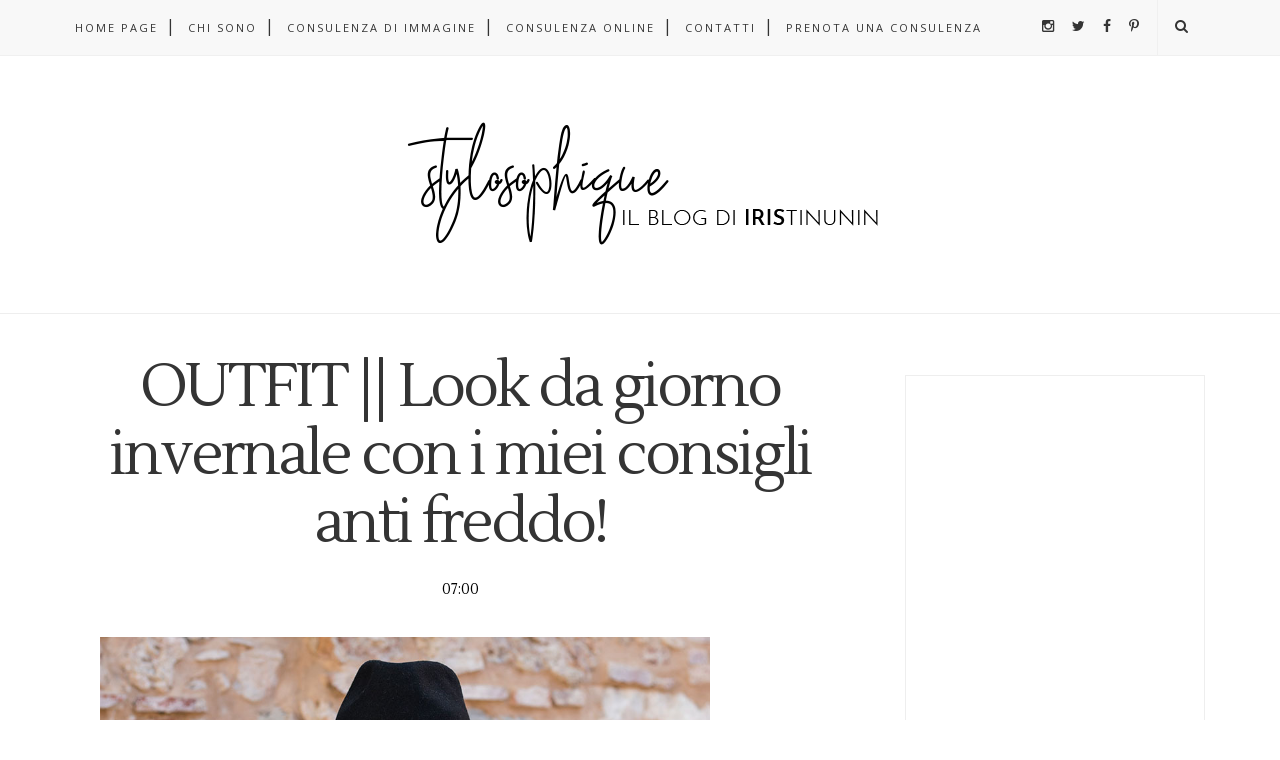

--- FILE ---
content_type: text/html; charset=utf-8
request_url: https://www.google.com/recaptcha/api2/aframe
body_size: 264
content:
<!DOCTYPE HTML><html><head><meta http-equiv="content-type" content="text/html; charset=UTF-8"></head><body><script nonce="PdT0VrEepnr9ewNscsNQ7g">/** Anti-fraud and anti-abuse applications only. See google.com/recaptcha */ try{var clients={'sodar':'https://pagead2.googlesyndication.com/pagead/sodar?'};window.addEventListener("message",function(a){try{if(a.source===window.parent){var b=JSON.parse(a.data);var c=clients[b['id']];if(c){var d=document.createElement('img');d.src=c+b['params']+'&rc='+(localStorage.getItem("rc::a")?sessionStorage.getItem("rc::b"):"");window.document.body.appendChild(d);sessionStorage.setItem("rc::e",parseInt(sessionStorage.getItem("rc::e")||0)+1);localStorage.setItem("rc::h",'1769095560270');}}}catch(b){}});window.parent.postMessage("_grecaptcha_ready", "*");}catch(b){}</script></body></html>

--- FILE ---
content_type: text/javascript; charset=UTF-8
request_url: https://www.stylosophique.com/feeds/posts/default/-/OUTFIT?alt=json-in-script&callback=related_results_labels_thumbs&max-results=6
body_size: 36053
content:
// API callback
related_results_labels_thumbs({"version":"1.0","encoding":"UTF-8","feed":{"xmlns":"http://www.w3.org/2005/Atom","xmlns$openSearch":"http://a9.com/-/spec/opensearchrss/1.0/","xmlns$blogger":"http://schemas.google.com/blogger/2008","xmlns$georss":"http://www.georss.org/georss","xmlns$gd":"http://schemas.google.com/g/2005","xmlns$thr":"http://purl.org/syndication/thread/1.0","id":{"$t":"tag:blogger.com,1999:blog-5583927774024252214"},"updated":{"$t":"2026-01-11T08:52:07.261+01:00"},"category":[{"term":"Iris Tinunin"},{"term":"OUTFIT"},{"term":"Fashion Blogger"},{"term":"REVIEW"},{"term":"VIDEO"},{"term":"EVENT"},{"term":"Beauty Blogger"},{"term":"Versilia"},{"term":"Curvy Blogger"},{"term":"Curvy"},{"term":"Forte dei Marmi"},{"term":"Tutorial"},{"term":"Make Up"},{"term":"GLAMOUR IN ROSE"},{"term":"Armocromia"},{"term":"Milano"},{"term":"GIVEAWAY"},{"term":"personal style"},{"term":"Chanel"},{"term":"hm"},{"term":"swatch"},{"term":"HOW TO"},{"term":"Firenze"},{"term":"Spartoo"},{"term":"SHOOTING"},{"term":"stile personale"},{"term":"PREVIEW"},{"term":"Milano Moda Donna"},{"term":"prime impressioni"},{"term":"PURCHASE"},{"term":"DIY"},{"term":"ZARA"},{"term":"KIKO"},{"term":"LIFESTYLE"},{"term":"MILANO FASHION WEEK - Feb 2013"},{"term":"TIP"},{"term":"#INSTAGRAMMARECIBO"},{"term":"Neve Cosmetics"},{"term":"TRAVEL"},{"term":"ASOS"},{"term":"REVLON"},{"term":"#armocromiris"},{"term":"Linda's Dream"},{"term":"Marina Rinaldi"},{"term":"WISHLIST"},{"term":"Cruciani"},{"term":"Elena Mirò"},{"term":"Jeffrey Campbell"},{"term":"MAC"},{"term":"Stella McCartney"},{"term":"Storytelling"},{"term":"swatches"},{"term":"Baracco Bags"},{"term":"Hairstyle"},{"term":"Mia Wish"},{"term":"#StylosoTIPS"},{"term":"Accademia Maharishi Sathyananda"},{"term":"Bershka"},{"term":"Milan Fashion Week"},{"term":"STREETSTYLE"},{"term":"prezzi"},{"term":"Analisi del Colore"},{"term":"Anteprima"},{"term":"Baracco"},{"term":"Jessica Buurman"},{"term":"Look"},{"term":"Louis Vuitton"},{"term":"Nabla"},{"term":"PITTI 83"},{"term":"THE SHOW - It's a Blogger Fashion Week"},{"term":"Toscana"},{"term":"Trend"},{"term":"estate"},{"term":"prezzo"},{"term":"vintage"},{"term":"EDITORIAL"},{"term":"Forever21"},{"term":"Lucca"},{"term":"Pitti 2013"},{"term":"Pitti Immagine"},{"term":"Promod"},{"term":"Shiseido"},{"term":"#WomenAreBack"},{"term":"#stylosoXMAS"},{"term":"Body Positive"},{"term":"Consulente d'Immagine"},{"term":"Curvy Model"},{"term":"Fiorella Rubino"},{"term":"MTV"},{"term":"MY INSPIRATION"},{"term":"Persona by Marina Rinaldi"},{"term":"Tally Weijl"},{"term":"Viareggio"},{"term":"fashion blog"},{"term":"Backstage"},{"term":"Buffalo"},{"term":"Casio"},{"term":"Max Factor"},{"term":"NEW IN"},{"term":"PITTI W 11"},{"term":"Pantene"},{"term":"Women Are Back"},{"term":"YSL"},{"term":"essence"},{"term":"Ax Paris"},{"term":"BARCELLONA 2010"},{"term":"Coca Cola LipDub"},{"term":"Consigli di stile"},{"term":"Consulente di Immagine"},{"term":"Festival Internazionale del Film di Roma 2011"},{"term":"Home Decor"},{"term":"LIFE"},{"term":"MR Experience"},{"term":"Miu Miu"},{"term":"Natale 2013"},{"term":"OOTD"},{"term":"Pietrasanta"},{"term":"Presentazione"},{"term":"Ricette"},{"term":"Roma"},{"term":"Zalando"},{"term":"sfilata"},{"term":"Blugirl"},{"term":"Bodyshape"},{"term":"Calzedonia"},{"term":"Camaieu"},{"term":"Emilio Pucci"},{"term":"Gatta Blogger"},{"term":"Idee di look"},{"term":"LOUIS VUITTON MONOGRAM MINI LIN SPEEDY"},{"term":"Limited Edition"},{"term":"Palette"},{"term":"Pepitosa Bijoux"},{"term":"Pimkie"},{"term":"Pitti Uomo"},{"term":"ROAD TRIP Spagna - Portogallo 2011"},{"term":"ROMWE"},{"term":"Rossella Carrara"},{"term":"SS 2014"},{"term":"STO IN FISSA"},{"term":"Sanremo 2011"},{"term":"Stories of Friendship"},{"term":"Tee Trend"},{"term":"Tutorialist"},{"term":"VFNO"},{"term":"Wella"},{"term":"capelli"},{"term":"makeup"},{"term":"shatush"},{"term":"what to wear"},{"term":"#TodayMakeUpWithIris"},{"term":"#stylosoSANREMO"},{"term":"52 week money challenge"},{"term":"65° Festival di Sanremo"},{"term":"Autunno\/Inverno 2013 - 2014"},{"term":"Braccialetti Cruciani"},{"term":"Curvy Model Italia"},{"term":"Dove Come Quando"},{"term":"IDEE REGALO Natale 2014"},{"term":"Idee regalo"},{"term":"Instagram"},{"term":"MISS ITALIA 2012"},{"term":"Made in Italy"},{"term":"Marina di Pietrasanta"},{"term":"Matrimonio"},{"term":"Natale 2016"},{"term":"New Opening"},{"term":"Philippe Matignon"},{"term":"Pitti"},{"term":"San Valentino"},{"term":"Sephora"},{"term":"Sergio Levantesi"},{"term":"Shop Online"},{"term":"Sleek MakeUp"},{"term":"Steve Madden"},{"term":"Testanera"},{"term":"Toscana and Bloggers"},{"term":"UGG"},{"term":"X FACTOR \u0026 MAX FACTOR"},{"term":"armocromia autunno"},{"term":"armocromia estate"},{"term":"armocromia inverno"},{"term":"armocromia primavera"},{"term":"look of the day"},{"term":"outfit 2023"},{"term":"#shinestrong"},{"term":"ALDO"},{"term":"Autunno"},{"term":"BaByliss"},{"term":"Bikini"},{"term":"Blogger"},{"term":"Boyfriend Jeans"},{"term":"COTRIL"},{"term":"CULT"},{"term":"Costume intero"},{"term":"Diego Dalla Palma"},{"term":"Fendi"},{"term":"For.Me"},{"term":"GUCCI"},{"term":"Get Ready with Me"},{"term":"Imperfect"},{"term":"Intervista"},{"term":"MAC Cosmetics"},{"term":"MFW DIARY"},{"term":"Milano Fashion Week"},{"term":"Natale"},{"term":"Pitti Woman Precollection"},{"term":"Primadonna"},{"term":"Primavera\/Estate 2013"},{"term":"Prodotti per capelli"},{"term":"SALDI"},{"term":"Sam Edelman"},{"term":"Shopping"},{"term":"Speedy"},{"term":"Stagione"},{"term":"Stile"},{"term":"TOPSHOP"},{"term":"Twiga"},{"term":"Ultimo dell'anno"},{"term":"Urban Decay"},{"term":"VALENTINO"},{"term":"Windsor Smith"},{"term":"X Factor"},{"term":"natale 2015"},{"term":"pantone"},{"term":"pro image consultant"},{"term":"rossetto rosso"},{"term":"saving plan"},{"term":"saving plan della iris"},{"term":"scarpe"},{"term":"shatush della Iris"},{"term":"sottotono freddo"},{"term":"vincitrice"},{"term":"#FeelWella"},{"term":"#lairisinferie"},{"term":"A\/I 2013-2014"},{"term":"ASOS CURVE"},{"term":"Abito"},{"term":"Autunno 2014"},{"term":"Balenciaga"},{"term":"Beautiful Girl"},{"term":"Beauty Blog"},{"term":"Bellezza"},{"term":"Benedetta Mariotti"},{"term":"Benefit"},{"term":"Blumarine"},{"term":"Bonprix"},{"term":"Boots Laboratoriers"},{"term":"Bracciale"},{"term":"Capannina Forte dei Marmi"},{"term":"Capodanno"},{"term":"Cashmere"},{"term":"Colori pastello"},{"term":"Compleanno"},{"term":"Consulenza di Immagine"},{"term":"Converse"},{"term":"Cosmoprof"},{"term":"Cosmoprof 2011"},{"term":"Creative Lab"},{"term":"Curvyglam"},{"term":"DIARY"},{"term":"Deborah Milano"},{"term":"Dip Dye"},{"term":"Everyday look"},{"term":"Fashion Show"},{"term":"Flower Crown"},{"term":"Fourever"},{"term":"Gliss"},{"term":"Golden Point"},{"term":"Gourmet"},{"term":"Hair Care Routine"},{"term":"Herbal Essences"},{"term":"Italian Fashion Bloggers"},{"term":"Kim Kardashian"},{"term":"LOVE Moschino"},{"term":"LUISAVIAROMA"},{"term":"La Capannina"},{"term":"La Iris Del Cuore"},{"term":"London Rebel"},{"term":"Make Up Forever"},{"term":"Mango"},{"term":"Marie Claire"},{"term":"Mascara"},{"term":"Mi Preparo con Voi"},{"term":"Miss Italia"},{"term":"Miss Italia nel Mondo"},{"term":"Monica Bellucci"},{"term":"Montecatini"},{"term":"Montecatini Fashion Week"},{"term":"Montecatini Terme"},{"term":"Moschino"},{"term":"Nashi Argan"},{"term":"Natale 2012"},{"term":"Natale 2014"},{"term":"OVS"},{"term":"OVS Curvyglam"},{"term":"OVS Industry"},{"term":"Olaz"},{"term":"POMIKAKI"},{"term":"PUPA"},{"term":"Personal Stylist"},{"term":"Pitti W"},{"term":"Plus Size Fashion"},{"term":"Ponza"},{"term":"Primavera 2017"},{"term":"Printemps Précieux"},{"term":"Purina"},{"term":"Recap"},{"term":"Renata Mojzisova"},{"term":"Rouge Noir"},{"term":"Scacco alle Regine"},{"term":"Scarpe Nude"},{"term":"Schutz"},{"term":"Segreti"},{"term":"Shabby Rose"},{"term":"Shopping Online"},{"term":"Skincare"},{"term":"Sodini"},{"term":"Sodini Bijoux"},{"term":"Sport"},{"term":"Stagioni"},{"term":"Summer"},{"term":"Sunglasses"},{"term":"Superdry"},{"term":"Tendenze"},{"term":"Torino"},{"term":"VFNO 2012 - ROMA"},{"term":"VFNO 2013"},{"term":"Valentino Rockstud shoes"},{"term":"Vanessa Incontrada"},{"term":"Vero Moda"},{"term":"Vintage Lab"},{"term":"Vogue Fashion Night Out"},{"term":"Vogue.it"},{"term":"Wedding Guest"},{"term":"Wendy in Wonderland"},{"term":"XF8"},{"term":"YSL Beauty"},{"term":"Yoek"},{"term":"Zoe Karssen"},{"term":"abbinamenti"},{"term":"app"},{"term":"color of the year"},{"term":"comparativi"},{"term":"comparazione"},{"term":"discoteche versilia"},{"term":"estate 2016"},{"term":"flatform"},{"term":"guest post"},{"term":"personal color analysis"},{"term":"profumo"},{"term":"ricetta"},{"term":"salute"},{"term":"wedge sneakers"},{"term":"#MaraVenierperLuisaViola"},{"term":"#VanessaDisegnaMirò"},{"term":"#ciotolapulita"},{"term":"#felixsensations"},{"term":"#neve4me"},{"term":"ALDO Shoes"},{"term":"ALFAPARF"},{"term":"Alessandra Nido"},{"term":"Alessandra Razete"},{"term":"Alexander McQueen"},{"term":"Alexandra Alberta Chiolo"},{"term":"Atos Lombardini"},{"term":"Autunno 2017"},{"term":"Baronette Club"},{"term":"Bata"},{"term":"Be Chic"},{"term":"Beach Club"},{"term":"Beach Wear"},{"term":"Beachwear"},{"term":"Belen Rodriguez"},{"term":"Betty London"},{"term":"Bianco e Nero"},{"term":"Black and White"},{"term":"Blazer"},{"term":"Blogger Day"},{"term":"Bloggers"},{"term":"Bloggers Love Tuscany"},{"term":"Bloggers Party"},{"term":"Bologna"},{"term":"Borchie"},{"term":"Borsalino"},{"term":"Bugie Fiorentine"},{"term":"Canale 5"},{"term":"Capelli secchi"},{"term":"Cartier"},{"term":"Cartier Trinity Eyewear"},{"term":"Carvela"},{"term":"Castelfiorentino"},{"term":"Catrice"},{"term":"Centro Commerciale Le Terrazze"},{"term":"Chanel Illusion d'Ombre"},{"term":"Chanel Rouge Allure Velvet - 47 L'Eclatante"},{"term":"Christian Louboutin"},{"term":"Christmas"},{"term":"Cocktail Party"},{"term":"Collection"},{"term":"Comunicazione attraverso l'immagine"},{"term":"Coral Bliss"},{"term":"Cotril Salons by Marina"},{"term":"Crime"},{"term":"Crop Top"},{"term":"Cropped Pants"},{"term":"Culottes"},{"term":"Curvitaly"},{"term":"Cut Out Boots"},{"term":"Denim Color Collection"},{"term":"Diadora"},{"term":"Diamond Dogma"},{"term":"Digital Emotion"},{"term":"Dilò Bijoux"},{"term":"Donne con le Curve"},{"term":"Dorothy Perkins"},{"term":"Due vincitrici"},{"term":"Emporio Armani"},{"term":"Ermanno Scervino"},{"term":"Estate 2013"},{"term":"Evento"},{"term":"FABI"},{"term":"FLOGG"},{"term":"Fabio Castelli"},{"term":"Facebook"},{"term":"Facial Shape"},{"term":"Falabella"},{"term":"Fashion Tips"},{"term":"Firenze4Ever"},{"term":"Flaviana Boni"},{"term":"For.me by Elena Mirò"},{"term":"Forme del Viso"},{"term":"Fornarina"},{"term":"Friendship Bracelet"},{"term":"Fun is not expensive"},{"term":"GLAMOUR Real People"},{"term":"Gelsomino"},{"term":"Gillie"},{"term":"Gioielli"},{"term":"Glitter"},{"term":"Glossip"},{"term":"Glossip Make Up"},{"term":"Gossip Girl"},{"term":"Groupon"},{"term":"Guerlain"},{"term":"Hairmed"},{"term":"Halloween"},{"term":"Hangover Eventi"},{"term":"Happiness is a $10 Tee"},{"term":"Head and Shoulders"},{"term":"Illusion d'Ombre"},{"term":"Infinitamente Forte"},{"term":"Infinitely Strong"},{"term":"InstaLook"},{"term":"Intimissimi"},{"term":"Inverno"},{"term":"Iris Tinunin Cartier Ambassador"},{"term":"Iris Tinunin ad Avanti un Altro"},{"term":"Isomed"},{"term":"Isomed Beauty Clinic"},{"term":"Italian Curvy Blog"},{"term":"JackyCeline"},{"term":"Je T'aime"},{"term":"Jennifer"},{"term":"Just Bitten Kissable"},{"term":"KENZO"},{"term":"Kate Middleton"},{"term":"Kenza"},{"term":"Keyrà Curvy Festival"},{"term":"L'Occitane"},{"term":"LUSH"},{"term":"LVMH"},{"term":"La Bussola"},{"term":"La Rinascente"},{"term":"La Spezia"},{"term":"Lady Spike"},{"term":"Leopard print"},{"term":"Les Journées Particulières"},{"term":"Liquid Hair"},{"term":"Liquirizia"},{"term":"Locali Versilia"},{"term":"Look Autunnale"},{"term":"Look da aperitivo"},{"term":"Lookbook"},{"term":"Luisa Viola"},{"term":"MTV EMA 2014"},{"term":"Maison Scotch"},{"term":"Maison du Monde"},{"term":"Make Up Collection"},{"term":"Manicure"},{"term":"Mara Venier"},{"term":"Marc Jacobs Beauty"},{"term":"Mariagrazia Panizzi"},{"term":"Max Cardelli"},{"term":"Max Mara"},{"term":"Maybelline New York"},{"term":"Melacerba"},{"term":"Melissa + Vivienne Westwood"},{"term":"Metal and Flower"},{"term":"Mini Lin"},{"term":"Miu Miu Bow Bag"},{"term":"Morellato"},{"term":"Moschino Cheap and Chic"},{"term":"Mr. Wolf"},{"term":"NEWS"},{"term":"NIVEA"},{"term":"NO NAME"},{"term":"NYX"},{"term":"Nail Art"},{"term":"Nine West"},{"term":"Nude"},{"term":"Nude Shoes"},{"term":"Nuova Apertura"},{"term":"Nuova Collezione"},{"term":"Occhiali da sole"},{"term":"Ortigia"},{"term":"Outfit di Natale"},{"term":"PAOLA TI"},{"term":"PITTI 85 \/ PITTI W 13"},{"term":"Paisley"},{"term":"Pantaloni Bianchi"},{"term":"Pantaloni militari"},{"term":"Pasqua"},{"term":"Paula Cademartori"},{"term":"Peris"},{"term":"Peter Pan"},{"term":"PhotUpShion"},{"term":"Physicians Formula"},{"term":"Pink Coat"},{"term":"Pitti W 12"},{"term":"Plus Size"},{"term":"Prada"},{"term":"Primavera 2016"},{"term":"Promo"},{"term":"Red carpet"},{"term":"Reebok"},{"term":"Relish"},{"term":"Rimmel London"},{"term":"Ring Finger"},{"term":"Risskio"},{"term":"River Island"},{"term":"Rivers Island"},{"term":"Roberto Cavalli"},{"term":"Robyberta"},{"term":"Rosewe"},{"term":"RossoRossetto"},{"term":"S'agapò"},{"term":"SKEM"},{"term":"SS 15"},{"term":"SUNDAY RECAP"},{"term":"SUPER"},{"term":"San Frediano"},{"term":"San Silvestro"},{"term":"Saraghina"},{"term":"Sergio Rossi"},{"term":"Shabby Chic"},{"term":"Shorts"},{"term":"Showroom Je T'aime"},{"term":"Sicilia"},{"term":"Silver"},{"term":"Simplechic"},{"term":"Siracusa"},{"term":"Skort"},{"term":"Sneakers"},{"term":"Snick"},{"term":"StarHotels Rosa Grand"},{"term":"Strass and Co"},{"term":"Studded"},{"term":"Suzie Mas"},{"term":"TEK"},{"term":"Temporary Shop"},{"term":"Terme Tettuccio"},{"term":"Tezuk"},{"term":"Thread Sense"},{"term":"Tiffany e Co."},{"term":"Tolu Wear"},{"term":"Tom Ford"},{"term":"Tom Ford Beauty"},{"term":"Tommy Hilfiger"},{"term":"Top and Flop"},{"term":"Tour"},{"term":"TroppoTogo.it"},{"term":"Tu Style in the City"},{"term":"Twiga Beach Club"},{"term":"UNBOXING"},{"term":"VFNO 2012 - FIRENZE"},{"term":"VFNO Milano"},{"term":"Vernis à Lèvres Pop Water"},{"term":"Videoclip Stage"},{"term":"Vintage 55"},{"term":"Vogue"},{"term":"WHITE Milano - Feb 2013"},{"term":"Youngblood"},{"term":"abbronzatura"},{"term":"abito lungo"},{"term":"armadio consapevole"},{"term":"blush"},{"term":"body shaming"},{"term":"bright"},{"term":"buoni propositi"},{"term":"capelli mossi"},{"term":"codice sconto"},{"term":"color analysis"},{"term":"come risparmiare €1000"},{"term":"cool"},{"term":"cosa indossare ad un matrimonio"},{"term":"cura dei capelli"},{"term":"deep"},{"term":"e-vasiva"},{"term":"e.l.f."},{"term":"emily in paris"},{"term":"esperta di stile"},{"term":"everyday make up"},{"term":"fai da te"},{"term":"foto e video"},{"term":"ghd"},{"term":"gonna"},{"term":"image consultant"},{"term":"in palette"},{"term":"iniziativa"},{"term":"light"},{"term":"lily collins"},{"term":"lista prodotti"},{"term":"longchamp"},{"term":"look da ufficio"},{"term":"look quotidiani"},{"term":"maquillage"},{"term":"matte"},{"term":"natale 2024"},{"term":"organizzazione make up"},{"term":"ospite"},{"term":"outfit of the day"},{"term":"outift"},{"term":"pantone color institute"},{"term":"pavone"},{"term":"piano risparmio"},{"term":"pois"},{"term":"risparmiare"},{"term":"rossetti"},{"term":"sconti"},{"term":"scrub"},{"term":"snapchat"},{"term":"soft"},{"term":"sottotono caldo"},{"term":"stripes"},{"term":"total black"},{"term":"total white"},{"term":"trucco"},{"term":"vaniglia"},{"term":"warm"},{"term":"#6ilmiosanvalentino"},{"term":"#BussolaBloggersNight"},{"term":"#Felix"},{"term":"#GourmetSoup"},{"term":"#IDiaridiFelix"},{"term":"#IODONNACONGLISHORTS"},{"term":"#MIA16"},{"term":"#MLBB"},{"term":"#MRSoundtrack"},{"term":"#RockTheCrop"},{"term":"#StylosoAGENDA"},{"term":"#Villa31Lucca"},{"term":"#WeAreBetterWithPets"},{"term":"#WeekendInUmbria"},{"term":"#YOURMOVE"},{"term":"#caprai4love"},{"term":"#decalogodellairis"},{"term":"#ebaycollezioni"},{"term":"#fingiperdavvero"},{"term":"#getthehotlook"},{"term":"#goldenpoints4s"},{"term":"#ilprofumodelmare"},{"term":"#irisLOVESshiseido"},{"term":"#lairisintour"},{"term":"#nocashtrip"},{"term":"#yslblackopium"},{"term":"09 Fabulous"},{"term":"10 dollar tee"},{"term":"10 step"},{"term":"100€ di sconto"},{"term":"17 aprile 1990"},{"term":"17 aprile 2020"},{"term":"19 marzo"},{"term":"1990"},{"term":"1990s"},{"term":"2013"},{"term":"2014"},{"term":"2019"},{"term":"2021"},{"term":"2022"},{"term":"2023"},{"term":"2025"},{"term":"30 anni"},{"term":"32mm diametro"},{"term":"39 Raffinement"},{"term":"5 anni"},{"term":"5 capi indispensabili"},{"term":"50 Sfumature di Grigio"},{"term":"50 Shades of Grey"},{"term":"63esima edizione"},{"term":"7 for all mankind"},{"term":"8 denari"},{"term":"8 marzo"},{"term":"845 Lagoon"},{"term":"A Few Best Men"},{"term":"A\/I 2024-25"},{"term":"ABSOLUTE Douglas"},{"term":"AIL"},{"term":"AL e RO Design"},{"term":"ALS Association"},{"term":"AW16"},{"term":"Abeille Royal"},{"term":"Abetone"},{"term":"Abito monospalla"},{"term":"Acid Rules"},{"term":"Acqua dell'Elba"},{"term":"Acquisti"},{"term":"ActiveWear"},{"term":"Ad"},{"term":"Agosto 2013"},{"term":"Air Guitar"},{"term":"Airwrap"},{"term":"Alberto Guardiani"},{"term":"Alessandra"},{"term":"Alessio Bazzichi Fotografo"},{"term":"Alex Belli"},{"term":"Alice Campello"},{"term":"All About Eyes"},{"term":"Allergy"},{"term":"Alta Moda"},{"term":"Alto Milano"},{"term":"Alviero Martini"},{"term":"Ambassador"},{"term":"Amsterdam"},{"term":"Amsterdam 2016"},{"term":"Anatomicals"},{"term":"Anche io ho la farfallina"},{"term":"Ancient Greek Sandals"},{"term":"Anfibi"},{"term":"Animal Friendly"},{"term":"Anna Molinari"},{"term":"Annalisa"},{"term":"Anniversary"},{"term":"Anthony Peto"},{"term":"Anti Smog"},{"term":"Antonio Marras"},{"term":"Apologia"},{"term":"April May"},{"term":"Aprile 2013"},{"term":"Aqua Collection"},{"term":"Argento"},{"term":"Aria"},{"term":"Arian"},{"term":"ArtCircus"},{"term":"Artika"},{"term":"Artis"},{"term":"Ashlee Simpson"},{"term":"Asos Dino"},{"term":"Attila"},{"term":"Attori"},{"term":"Attrici"},{"term":"Au Soleil"},{"term":"Audrey Hepburn"},{"term":"Auronia"},{"term":"Autumn"},{"term":"Autunno 2013"},{"term":"Avanti Un Altro"},{"term":"Avenue PR"},{"term":"Ayrali"},{"term":"Ayurveda"},{"term":"B44"},{"term":"BEAUTY NEWS"},{"term":"BOCCIATO"},{"term":"Back Buttons Swaters"},{"term":"Bad Girl"},{"term":"Bagno Margherita"},{"term":"Bailey 44"},{"term":"Bailey Button"},{"term":"Ballin"},{"term":"Bambolina"},{"term":"Banco Alimentare"},{"term":"Barbie"},{"term":"Barcellona"},{"term":"Baricco"},{"term":"Baseball Cap"},{"term":"Bauletto Joy"},{"term":"Be TWEEN"},{"term":"Be Wow"},{"term":"Be Wow Cover Design"},{"term":"BeChic"},{"term":"Beautiful Box"},{"term":"Beauty Editor"},{"term":"Beauty Routine"},{"term":"Beauty Sleeping Mask"},{"term":"BeautyBlogger.it"},{"term":"Belle Fuori"},{"term":"Bellissima Revolution"},{"term":"Betsey Johnson"},{"term":"Beyoncé"},{"term":"Bianca B"},{"term":"Bibi Alaja"},{"term":"Bibi Bijoux"},{"term":"Bigodino.it"},{"term":"Bijou Brigitte"},{"term":"Bikini per tutte le taglie"},{"term":"Bikini personalizzato"},{"term":"Biokey"},{"term":"Bird Print"},{"term":"Birthday"},{"term":"Bisbigli"},{"term":"Black Friday"},{"term":"Black Lips"},{"term":"Black Loves White"},{"term":"Blanco"},{"term":"Blanket Coat"},{"term":"Blogger Agency"},{"term":"Blooming Delight"},{"term":"Blossom Blush"},{"term":"Blue Rhythm de Chanel"},{"term":"Blush Garden"},{"term":"Blush by 3"},{"term":"Blushissimi"},{"term":"Bodyshaming"},{"term":"Borsa di paglia"},{"term":"Borse"},{"term":"Boticca"},{"term":"Bottega Quattro"},{"term":"Bottega Veneta"},{"term":"Bottega Verde"},{"term":"Boxer Braids"},{"term":"Braccialetto dell'amicizia"},{"term":"Braun"},{"term":"Braun Face"},{"term":"Breaking Down"},{"term":"Brini Showroom"},{"term":"Brini VS. Wait"},{"term":"Bronx"},{"term":"Brooklyn Beckham"},{"term":"Bruno Premi"},{"term":"Bruxelles 2014"},{"term":"Bullboxer"},{"term":"Bungle Chic"},{"term":"Buoni un milione di volte"},{"term":"Burgundy"},{"term":"Burro corpo al cocco"},{"term":"Bussola"},{"term":"Bussola di Focette"},{"term":"Butterfly Valley"},{"term":"Byu"},{"term":"CANON 500D"},{"term":"CC Color Corrector"},{"term":"CHANEL 533 April"},{"term":"CHANEL FALL 2012"},{"term":"CHANEL ROUGE ALLURE"},{"term":"CK cosmetics"},{"term":"CLARINS"},{"term":"Cagliari"},{"term":"Calendario Pirelli"},{"term":"Californ.I.A"},{"term":"California"},{"term":"California Dream"},{"term":"Calvin Klein"},{"term":"Calze color carne"},{"term":"Camaldi"},{"term":"Camel coat"},{"term":"Camera bag"},{"term":"Camouflage"},{"term":"Campagna Sociale"},{"term":"Candice Huffine"},{"term":"Cantanti"},{"term":"Capannina Bloggers' Night"},{"term":"Capelli Crespi"},{"term":"Capelli taglio medio"},{"term":"Cappelli"},{"term":"Caprai"},{"term":"Capsule Collection"},{"term":"Carla Gozzi"},{"term":"Carol de Leon"},{"term":"Carolina Crescentini"},{"term":"Carolina Kostner"},{"term":"Carta You\u0026Eni"},{"term":"Casadei"},{"term":"Castello Sforzesco"},{"term":"Catena"},{"term":"Catrice - Allround Concealer"},{"term":"Caudalie"},{"term":"Cecile by TWIN SET"},{"term":"Celebrities"},{"term":"Centro Benessere Rigenera"},{"term":"Cerimonia"},{"term":"Cesare Cremonini"},{"term":"Chanel - Les 4 Ombres - 39 Raffinement"},{"term":"Chanel - Ombretti Ombre Essentielle"},{"term":"Chanel Extrait de Gloss - 69 Merveille"},{"term":"Chanel Extrait de Gloss - 70 Attirance"},{"term":"Chanel Mascara"},{"term":"Chanel Nail Polish"},{"term":"Chanel Rouge Allure 91 Séduisante"},{"term":"Chanel Rouge Allure 97 Incandescente"},{"term":"Chanel Ruoge Allure 109 Rouge Noir"},{"term":"Chef"},{"term":"Cheirosa 62"},{"term":"Chiara Biasi"},{"term":"Chiara Boni"},{"term":"Chiara Ferragni"},{"term":"Chiara Nasti"},{"term":"Chic senza sforzo"},{"term":"Chignon"},{"term":"Chloe Moretz"},{"term":"Christine Kardashian"},{"term":"Ciliegie"},{"term":"Circolo 1901"},{"term":"Citazioni"},{"term":"Classic Short"},{"term":"Claudia Mandia"},{"term":"Clear Clutch"},{"term":"Clinique"},{"term":"Clodyn"},{"term":"Clogg"},{"term":"Clover Canyon"},{"term":"Club Eyeshadow"},{"term":"CoCo Clear Mud Detox Mask"},{"term":"CoCo Glow Body Scrub"},{"term":"CoCo Shine Hair Mask"},{"term":"Coccinelle"},{"term":"Cocco"},{"term":"Cocomì Bijoux"},{"term":"Codice sconto ASOS"},{"term":"Codici sconto"},{"term":"Collection Fall 2012"},{"term":"Collezione"},{"term":"Collezione Déco"},{"term":"Collezione bikini Tezuk"},{"term":"Collezioni"},{"term":"Color Tattoo 24 hr"},{"term":"Color Touch"},{"term":"Colori estivi"},{"term":"Colour Analysis"},{"term":"ColourPop"},{"term":"Come Donare"},{"term":"Come applicare perfettamente il rossetto rosso"},{"term":"Come curare il cashmere"},{"term":"Come indossare le fantasia"},{"term":"Come usare instagram"},{"term":"Comunicazione"},{"term":"Consigli anti freddo"},{"term":"Cool Summer"},{"term":"Corona di fiori"},{"term":"Corpo e Seno"},{"term":"Corriere della Sera"},{"term":"Corsaro Rosso"},{"term":"Corso Italia"},{"term":"Cortina Bag"},{"term":"Cosa comprare per non sbagliare"},{"term":"Cosa indossano le Bloggers"},{"term":"Cose bellissime dei social"},{"term":"Costa Favolosa"},{"term":"Costes"},{"term":"Cous Cous"},{"term":"Cover"},{"term":"Craig\u0026Karl"},{"term":"Cream Clothing"},{"term":"Creamy Soft Mask"},{"term":"Crema Corpo"},{"term":"Crema Detergente Corpo"},{"term":"Crema Gel Lipolitica"},{"term":"Crema Rassodante"},{"term":"Crema Schiarente"},{"term":"Crema idratante viso all'acido ialuronico"},{"term":"Cristalli Illuminanti"},{"term":"Cristiano Tomei"},{"term":"Crostini ricotta e more"},{"term":"Cruciani goes to America"},{"term":"Crème de la crème"},{"term":"Curvy Blog"},{"term":"Curvy Girls"},{"term":"Curvy Life"},{"term":"Curvy Pride"},{"term":"Cutie Cravings"},{"term":"CyS Dermacare"},{"term":"Cyber Monday"},{"term":"DIVA"},{"term":"Dalla parte della natura"},{"term":"Dario Fattore"},{"term":"Dark Heroine"},{"term":"David Mayer Naman"},{"term":"David Morelli"},{"term":"David Thewlis"},{"term":"Dayana"},{"term":"Dayana Boutique"},{"term":"Denim"},{"term":"Denim It's Up"},{"term":"Dessert à Lèvres"},{"term":"Dettagli Sparkling"},{"term":"Diamond Tower"},{"term":"Dicembre 2013"},{"term":"Dina"},{"term":"Dinner Cam"},{"term":"Dip Hem"},{"term":"Diretta"},{"term":"Discoteca Bussola"},{"term":"Dolce e Gabbana"},{"term":"Dolce e Gabbana - Monica Bellucci Personal Appearance"},{"term":"Donazioni"},{"term":"Double B"},{"term":"Double Dutch Braid"},{"term":"Douglas 16 Dark Nights"},{"term":"Douglas 17 Golden Eye"},{"term":"Douglas 19 Red Carpet"},{"term":"Douglas 20 Golden Globe"},{"term":"Douglas 21 Xtravagance"},{"term":"Dr. Martens"},{"term":"Dreamy Matte Liquid Lipstick"},{"term":"Dsquared2"},{"term":"Durga"},{"term":"Dyson"},{"term":"Dyson Airwrap"},{"term":"Dyson Supersonic"},{"term":"E. Porselli Milano for Woolrich"},{"term":"ENPA"},{"term":"ESR Italia"},{"term":"ESSIE"},{"term":"Easybags"},{"term":"Easybags.it"},{"term":"Eataly"},{"term":"Eclats du Soir"},{"term":"Eco-friendly"},{"term":"Edenly"},{"term":"Effetti Speciali"},{"term":"Effortlessly chic"},{"term":"Elisa Taviti"},{"term":"Elite"},{"term":"Elliott Maan"},{"term":"Emanuela Postacchini"},{"term":"Emilia Poli"},{"term":"Emma Stone"},{"term":"Emma Watson"},{"term":"Erika del Fiandra"},{"term":"Esay Waves"},{"term":"Espadrillas"},{"term":"Esthederm"},{"term":"Ethnomorphic"},{"term":"Ethos Profumerie"},{"term":"Eugenie"},{"term":"Eva Herzigova"},{"term":"Eva Kant"},{"term":"Even and Odd"},{"term":"Exfoliating Scrub"},{"term":"Extrait de Gloss"},{"term":"FASHION NEWS"},{"term":"FIAT"},{"term":"FUZZI"},{"term":"Fabio Fazio"},{"term":"Face of the day"},{"term":"Fairy"},{"term":"Fake Fur"},{"term":"Falconeri"},{"term":"Fall 2014"},{"term":"Fall Look"},{"term":"Fall Season"},{"term":"Fancy D"},{"term":"Fantasia Vichy"},{"term":"Fashion Blogger in incognito"},{"term":"Fashion Week"},{"term":"Fashion in Flair"},{"term":"Fashion in Pfanner"},{"term":"FbVideo"},{"term":"Federica Nargi"},{"term":"Fedez"},{"term":"Feel Your Look"},{"term":"Felicity Jones"},{"term":"Felix"},{"term":"Felpa con stampa Venere"},{"term":"Felpa stampa floreale"},{"term":"Female Condifence Report"},{"term":"Fenomeno Lana del Rey"},{"term":"Ferragosto"},{"term":"Ferro per capelli"},{"term":"Festa del Cinema di Roma"},{"term":"Festa della Rete"},{"term":"Festile"},{"term":"Festival"},{"term":"Festival di Sanremo 2013"},{"term":"Fiera"},{"term":"Figs and Rouge"},{"term":"Filiera Moda Italia"},{"term":"Filo Dopolavoro"},{"term":"Fiocco"},{"term":"FiorellaGo"},{"term":"Fiori di Barbieri"},{"term":"Fisherman's Friend"},{"term":"Fishtail"},{"term":"Flip Flop"},{"term":"Floreale"},{"term":"Flower"},{"term":"Food Hall"},{"term":"Ford"},{"term":"Ford Social Restaurant"},{"term":"Foreo"},{"term":"Foreo Luna Mini"},{"term":"Forma del Viso"},{"term":"Forte nel Cuore"},{"term":"Fortemarmini nel Mondo"},{"term":"Fortino"},{"term":"Fossil"},{"term":"Foto Ufficiale"},{"term":"Francesca Chillemi"},{"term":"Francesco Molinelli"},{"term":"Francesco Renga"},{"term":"Freestylextreme"},{"term":"Freeze"},{"term":"French Toast"},{"term":"Frenzlauer"},{"term":"Frou Frou"},{"term":"Frullato"},{"term":"Fuck Society"},{"term":"Full Lash Volume"},{"term":"Full Woman Collection"},{"term":"FunWeek"},{"term":"Furla"},{"term":"G-lish"},{"term":"GAP"},{"term":"GET THAT LOOK"},{"term":"GIOIA Look"},{"term":"GLAMOUR"},{"term":"Gabi Gregg"},{"term":"Gaffe"},{"term":"Galeotti Piume"},{"term":"Gel Couture"},{"term":"Genesis Collection"},{"term":"Georges Morand"},{"term":"Get The Hot Look - David Mayer Naman"},{"term":"Giacca in ecopelle"},{"term":"Giacomo Arengario"},{"term":"Giada MUA"},{"term":"Giambattista Valli"},{"term":"Giardini di Palestro"},{"term":"Giardino di Boboli"},{"term":"Gift Bag"},{"term":"Gilet"},{"term":"Ginevra Migliori"},{"term":"Gioielli Damiani"},{"term":"Gipsy 05"},{"term":"Girl Model"},{"term":"Giugno 2013"},{"term":"Giulia Arena"},{"term":"Giulia D."},{"term":"Giulia F."},{"term":"Giulia Ferrara"},{"term":"Giuliette Brown"},{"term":"Givenchy"},{"term":"Glamour Italia"},{"term":"Gliss Hair Repair"},{"term":"Gliss by Testanera Hair Repair con Liquid Keratin"},{"term":"Gloss D'enfer"},{"term":"Glossip Make Up - Silk Duo Eyeshadow 01 Once upon a time"},{"term":"Glossy Box"},{"term":"GlossyBox"},{"term":"Go-to-look"},{"term":"Golden Globes 2015"},{"term":"Gomma"},{"term":"Gonna a ruota"},{"term":"Grosseto"},{"term":"Grunge Glam"},{"term":"Grunge Glam Party"},{"term":"Gucci Guilty Pour Femme"},{"term":"Guendalina Sartori"},{"term":"Guest Blogger"},{"term":"Guida alle Taglie"},{"term":"Gwyneth Paltrow"},{"term":"HAUL"},{"term":"Hair of New York"},{"term":"Hairmed Trattamento Ricostruzione alla keratina"},{"term":"Halle Berry"},{"term":"Happiness"},{"term":"Hard Rock Cafè"},{"term":"Haute Couture"},{"term":"Havaianas"},{"term":"Heart Beat"},{"term":"Heidi"},{"term":"HelloBody"},{"term":"Herno"},{"term":"Herschel Supply Co."},{"term":"Highlighting Palette"},{"term":"Hippie Chic"},{"term":"Hold Up"},{"term":"Home Wear"},{"term":"HomeAway"},{"term":"HoopsWatch"},{"term":"Hotel Corallo"},{"term":"HotelTonight"},{"term":"Houte Couture"},{"term":"How to style Dr Martens"},{"term":"Hydra Beauty Nutrition"},{"term":"Hysteria"},{"term":"I Play"},{"term":"I don't care"},{"term":"I follow rivers"},{"term":"I love It"},{"term":"I miei look di"},{"term":"I'm Conditional Mascara"},{"term":"IBUKI"},{"term":"IED"},{"term":"INCI"},{"term":"Iblues"},{"term":"Ice Bucket Challenge"},{"term":"Icona Pop"},{"term":"Idea Più"},{"term":"Ideal Skin"},{"term":"Il Cantinone"},{"term":"Il Nicchio"},{"term":"Il Sapore della Bellezza"},{"term":"Il Tempo delle Donne"},{"term":"Il più comico spettacolo del mondo di Totò"},{"term":"Illusoire"},{"term":"Image Consulting"},{"term":"Imbuto"},{"term":"Influencer"},{"term":"Innovazione"},{"term":"InstaVideo"},{"term":"Instagram da seguire"},{"term":"Intervista a Iris Tinunin"},{"term":"Intervista ad Iris Tinunin"},{"term":"Inverno Brillante"},{"term":"Invitata perfetta"},{"term":"Io mi vesto così"},{"term":"IoDonna"},{"term":"Iris Bangle"},{"term":"Iris Flower"},{"term":"Iris Shirt"},{"term":"Iris Tinunin Guest da QVC Italia"},{"term":"Iris Tinunin intervista Monica Bellucci"},{"term":"Iris Tinunin su Marie Claire"},{"term":"Isabel Marant"},{"term":"Isabel Marant Etoile"},{"term":"Isola d'Elba"},{"term":"Istituto Europeo di Design"},{"term":"It's a Blogger Fashion Week"},{"term":"Italia"},{"term":"Ivano Marescotti"},{"term":"Jalurox"},{"term":"Janet et Janet"},{"term":"Javier Vallhonrat"},{"term":"Jeans"},{"term":"Jeffrey Campbell PLAY"},{"term":"Jelly Pong Pong"},{"term":"Jesus Henry Christ"},{"term":"Jewels Boutique"},{"term":"Jijil"},{"term":"Jo No Fui"},{"term":"Jonak"},{"term":"Juhn Jaihong"},{"term":"Just Cavalli"},{"term":"Justin Bieber"},{"term":"Kate Moss"},{"term":"Katya Zharkova"},{"term":"Kenzas.se"},{"term":"Keyrà"},{"term":"Keytè"},{"term":"Kimono"},{"term":"Kipling"},{"term":"Kiss Pop"},{"term":"Koah"},{"term":"Kooka"},{"term":"Korres"},{"term":"Kristen Stewart"},{"term":"Kristina"},{"term":"Krystal"},{"term":"L'Erbolario"},{"term":"L'industriale"},{"term":"L'oreal"},{"term":"LA Sunrise"},{"term":"LV"},{"term":"La Brindille"},{"term":"La Gardenia"},{"term":"La Notte dei sogni"},{"term":"La Petite Robe"},{"term":"Labbra nere"},{"term":"Laboratorio delle Essenza"},{"term":"Lacquer Rouge"},{"term":"Ladurée"},{"term":"Lagoon"},{"term":"Lana del Rey"},{"term":"Lanvin"},{"term":"Lash Potion"},{"term":"Lauren McKanzie"},{"term":"Lazzerini"},{"term":"Le Lift"},{"term":"Le Pandorine"},{"term":"Le Rock"},{"term":"Le Rouge"},{"term":"Le Stylo Lèvres"},{"term":"LePlàs"},{"term":"Lea Foscati"},{"term":"Leam.com"},{"term":"Leather Pants"},{"term":"Legge contro i Blog ProAna"},{"term":"Leggings"},{"term":"Lemon Print"},{"term":"Lemonade"},{"term":"Lemucis"},{"term":"Lenti Multilayer"},{"term":"Les 4 Ombres"},{"term":"Les Automnales"},{"term":"Les Essentiels"},{"term":"Les Garcons de la Rue"},{"term":"Les Lunes"},{"term":"Les Sours"},{"term":"Les Tropeziennes"},{"term":"Liam Hemsworth"},{"term":"Liberazione"},{"term":"Lido di Camaiore"},{"term":"Like Crazy"},{"term":"Lily by Stella McCartney"},{"term":"Lime Crime"},{"term":"Linda Shoes"},{"term":"Linea Nera"},{"term":"Lingerie Shorts"},{"term":"Lip Dub"},{"term":"Lips and Boys"},{"term":"Lipsy London"},{"term":"Little red dress"},{"term":"Liveblog"},{"term":"Locali"},{"term":"Londra"},{"term":"Look da spiaggia"},{"term":"Looks"},{"term":"Loriblu"},{"term":"Low Cost"},{"term":"Luc Besson"},{"term":"Luciana Littizzetto"},{"term":"Lucilla Boari"},{"term":"Luglio 2013"},{"term":"Lux Society"},{"term":"LuxSociety"},{"term":"Luxurious"},{"term":"Luxury Mask"},{"term":"Lycra Beauty"},{"term":"Lykke Li"},{"term":"MAC Masterclass Brush Collection"},{"term":"MAD(e)"},{"term":"MFW"},{"term":"MORACCANOIL"},{"term":"MTV EMA"},{"term":"MTV Italia"},{"term":"MULAC"},{"term":"Macchianera Internet Awards"},{"term":"Macchianera Internet Awards 2016"},{"term":"Magazine"},{"term":"Magazzini del sale"},{"term":"Magic Pencil"},{"term":"Maglioncino Borchiato"},{"term":"Maiden Art"},{"term":"Maison About"},{"term":"Maison Martin Margiela"},{"term":"Makeup Brushes"},{"term":"Maki Uehara"},{"term":"Mammut"},{"term":"Manga Brows"},{"term":"Mango Viral Dress"},{"term":"Manuela Gravina"},{"term":"Marc by Marc Jacobs"},{"term":"Mare d'amare"},{"term":"Margiel with HM"},{"term":"Maria Galland"},{"term":"Maria Galland Paris - Masque Souple 2"},{"term":"Maria de Filippi"},{"term":"Marian"},{"term":"Mariano di Vaio"},{"term":"Marie Claire Streetstyle"},{"term":"Marina Simonini"},{"term":"Mario Testino"},{"term":"Mariuccia Milano"},{"term":"Marketing"},{"term":"Marsilia"},{"term":"Martina Bonadio"},{"term":"Maschera Capelli al Miele"},{"term":"Maserati"},{"term":"Masque Souple"},{"term":"Massimo Ghini"},{"term":"Master Chef Italia"},{"term":"Matrix Oil Wonders"},{"term":"Matteo"},{"term":"Matthew Waitesmith"},{"term":"Maxi Dress"},{"term":"Maybelline Color Tattoo 24HR - 40 Permanent Taupe"},{"term":"McQ by Alexander McQueen"},{"term":"MeMeMe"},{"term":"Medicina Estetica"},{"term":"Megan Fox"},{"term":"Melluso"},{"term":"Mermaid Collection"},{"term":"Metallizzato"},{"term":"Micaela Ramazzotti"},{"term":"Michael Kors"},{"term":"Micheal Kors"},{"term":"Michelle Jonas"},{"term":"Michelle Yeoh"},{"term":"Mikyri"},{"term":"Mila Kunis"},{"term":"Milano Studio Digital"},{"term":"Mina"},{"term":"Mina Gamboni"},{"term":"Mineo Mare"},{"term":"Mineral Cosmetics"},{"term":"Minusey"},{"term":"Miramare"},{"term":"Mirror Lens"},{"term":"Miss Italia 2013"},{"term":"Miss Italia 2014"},{"term":"Miss Italia Curvy"},{"term":"MissPandamonium"},{"term":"Missoni"},{"term":"Mistero Barocco"},{"term":"Mistery Box"},{"term":"Miu Miu Glasses"},{"term":"Mocha Mousse"},{"term":"Moda"},{"term":"Moda Lab"},{"term":"Moda Scandinava"},{"term":"Moda Uomo"},{"term":"MoiJeJoue"},{"term":"Molly Bracken"},{"term":"Mon Petite"},{"term":"Monogram"},{"term":"Monte Carlo"},{"term":"Montefalco"},{"term":"Morfologia dell'effetto Lana del Rey"},{"term":"Moringa Oleifera"},{"term":"Moroccanoil"},{"term":"Motivi"},{"term":"Mr. Fox"},{"term":"Mules Shoes"},{"term":"Murr"},{"term":"Muryx"},{"term":"Mutations"},{"term":"My Calvins"},{"term":"My Day with Persona"},{"term":"My Diary From Milan"},{"term":"My Lips But Better"},{"term":"Myself"},{"term":"NDM"},{"term":"NIKE"},{"term":"NYX Cosmetics"},{"term":"NYX Jumbo Lip Pencil 712 Plush Red"},{"term":"NYX Sheer Gloss 09 Fabulous"},{"term":"Naked Basics"},{"term":"Nara Camicie"},{"term":"Nascondino Double Precision concealer"},{"term":"Naven"},{"term":"Necessary Clothing"},{"term":"Net-a-porter"},{"term":"New Era"},{"term":"New Line Academy"},{"term":"New Look"},{"term":"New York Color"},{"term":"Nicole Richie"},{"term":"Nightingale"},{"term":"Nightlife"},{"term":"Nike Huarache"},{"term":"No Cash"},{"term":"No Cash Trip"},{"term":"Noel"},{"term":"Noemi"},{"term":"Non testato sugli animali"},{"term":"Notes de Printemps"},{"term":"Novembre 2012"},{"term":"Nudo"},{"term":"Nuit Infinie"},{"term":"Numero 0"},{"term":"Nuna Lie"},{"term":"Nuova Boutique VALENTINO in Versilia"},{"term":"Nuovo taglio"},{"term":"Nutriseduction"},{"term":"Nutriseduction Luxury Mask"},{"term":"Nutriseduction Pearl Shampoo"},{"term":"Oasis"},{"term":"Oceane"},{"term":"Oceano Mare"},{"term":"Olimpiadi"},{"term":"Olo"},{"term":"Olo Fashion"},{"term":"Ombre Essentielle"},{"term":"Online Only"},{"term":"Oprah"},{"term":"Optiva"},{"term":"Orelia"},{"term":"Oro Rosa"},{"term":"Ottica Guidoreni"},{"term":"Ottobre 2013"},{"term":"Our Style Your Personality"},{"term":"Outfit 2013"},{"term":"Oval Brushes"},{"term":"P\u0026G"},{"term":"P2"},{"term":"P3"},{"term":"P5"},{"term":"PE 2014"},{"term":"PETER"},{"term":"PG Beauty Grooming"},{"term":"PRESS"},{"term":"PSY"},{"term":"PUPA Diamond Eyeliner"},{"term":"PUPA Diamond Eyeliner 03"},{"term":"Padiglione della Ghiaia"},{"term":"Palazzo Parigi"},{"term":"Pantaloni di pelle"},{"term":"Panthermal"},{"term":"Pare Gabia"},{"term":"Paris"},{"term":"Partner"},{"term":"Party"},{"term":"Party SUPER"},{"term":"Pastel Colors"},{"term":"Patrick Demarchelier"},{"term":"Pearl Shampoo"},{"term":"Pedro Miralles"},{"term":"Peekaboo"},{"term":"Pelle delicata"},{"term":"Pennelli"},{"term":"Pennelli Ovali"},{"term":"People"},{"term":"Peplum"},{"term":"Periscope"},{"term":"Perla del Forte"},{"term":"Personal Style Post"},{"term":"Photoshop"},{"term":"Pied de Poule"},{"term":"Piega Perfetta"},{"term":"Piero Style"},{"term":"Pigalle Spikes"},{"term":"Pimini ultraleggeri"},{"term":"Pin Up"},{"term":"Pink"},{"term":"Pink Bouquet"},{"term":"Pink Corner"},{"term":"Pink Lemonade"},{"term":"Pink PP by Valentino"},{"term":"Pisa"},{"term":"Pisacco"},{"term":"Piscina"},{"term":"Pitti Uomo 84"},{"term":"Piz Buin"},{"term":"Please"},{"term":"Pocahontas"},{"term":"Ponza 2014"},{"term":"Poongsan"},{"term":"Pop Up Store"},{"term":"Porselli"},{"term":"PortAventura World"},{"term":"Potion Paradise Collection"},{"term":"Power Pro"},{"term":"Precious Metals"},{"term":"Presidente della Repubblica"},{"term":"Pretty Ballerinas"},{"term":"Pretty Little Liars"},{"term":"Prezzi Spese di Spedizione"},{"term":"Primavera 2013"},{"term":"Principe di Firenze"},{"term":"Probeat Agency"},{"term":"Profumerie Sabbioni"},{"term":"Project Runway Italia"},{"term":"Protezione solare"},{"term":"Pulizia"},{"term":"Pure Zen"},{"term":"Puro"},{"term":"QVC"},{"term":"QVC Italia"},{"term":"Quadretti Vichy"},{"term":"Quotes"},{"term":"REVLON - Super Lustrous Lipstick 028 Cherry Blossom"},{"term":"REVLON - Super Lustrous Lipstick 030 Pink Pearl"},{"term":"REVLON Photoready Cream Blush"},{"term":"REVLON Photoready Cream Blush - Flushed 200"},{"term":"REVLON Photoready™ Sculpting Blush Palette 004 Berry"},{"term":"Rabanser"},{"term":"Radio Luiss"},{"term":"Raffaella Fico"},{"term":"Rajastan"},{"term":"Rasoir Sunglasses"},{"term":"Real People"},{"term":"Real Techniques Sam's Picks"},{"term":"Reato"},{"term":"Red Sox Appeal"},{"term":"Regalo"},{"term":"Rejuvenating"},{"term":"Remington"},{"term":"Renè Caovilla"},{"term":"Repubblica"},{"term":"Reset Body"},{"term":"Resto del Carlino"},{"term":"Restyling"},{"term":"Retro Matte Liquid Lip Colour"},{"term":"Revlon Just Bitten Kissable 010 Darling"},{"term":"Revlon Just Bitten Kissable 020 Lovesick"},{"term":"Revlon Just Bitten Kissable 040 Rendezvous"},{"term":"Ribes of love"},{"term":"Riccardo Scamarcio"},{"term":"Riccardo Vimercati"},{"term":"Ricci\u0026Curl"},{"term":"Riccione"},{"term":"Rimmel London - Lasting Finish by Kate Lipstick 112"},{"term":"Rio 2016"},{"term":"Riot"},{"term":"Rivista"},{"term":"Rjan Tolomei"},{"term":"Rockstud"},{"term":"Rosa"},{"term":"Rosa Shocking"},{"term":"Rose"},{"term":"Rossetti Nude"},{"term":"Rossetto fucsia"},{"term":"Rosso Valentino"},{"term":"Rouge Allure"},{"term":"Rouge Allure Velvet"},{"term":"Rouge Pur Couture"},{"term":"Rouge Rouge"},{"term":"Royal Wedding"},{"term":"Rudolph"},{"term":"Rum Jungle"},{"term":"SFATIAMO IL MITO DEL RED CARPET"},{"term":"SP System Professional"},{"term":"STEFANEL"},{"term":"STONEX"},{"term":"SUPER Milano - Feb 2013"},{"term":"Sabot"},{"term":"Saint Laurent"},{"term":"Saint Tropez"},{"term":"Salmoiraghi\u0026Viganò"},{"term":"Salone del Mobile"},{"term":"Salvo Sottile"},{"term":"Sanremo"},{"term":"Sant'Ermete"},{"term":"Sarah Summer"},{"term":"Savana"},{"term":"Scarpe rosa cipria"},{"term":"Schiaparelli"},{"term":"Scialle Monogram"},{"term":"Scintille di Luce"},{"term":"Secchiate d'acqua"},{"term":"See by Chloé"},{"term":"Seletti"},{"term":"Semplice"},{"term":"Sephora Playa"},{"term":"Sergio Rubini"},{"term":"Settembre 2016"},{"term":"Shabby Rose Pietrasanta"},{"term":"Shade Glow"},{"term":"Shades of Blue Dress"},{"term":"Shampoo Idratante alla Vaniglia"},{"term":"Shangai"},{"term":"Shangai Collection"},{"term":"Shaping"},{"term":"Sheer Gloss"},{"term":"Shoes Lover"},{"term":"Shop Art"},{"term":"Shredded Jeans"},{"term":"Shutter"},{"term":"Shutter Sunglesses"},{"term":"Siamese"},{"term":"Siciliainbocca"},{"term":"Siero Contorno Occhi con DNA"},{"term":"Silk Duo Eyeshadow"},{"term":"Silvian Heach"},{"term":"Simone Prusso"},{"term":"Sisters of Pearl"},{"term":"Skin Emotion"},{"term":"Smalti"},{"term":"Smalto KIKO 348"},{"term":"Smalto semipermanente"},{"term":"Smartbox"},{"term":"Smash"},{"term":"Smile Industry"},{"term":"Smiley Company"},{"term":"Smiley London"},{"term":"Smokey Eyes"},{"term":"Smoky Eyes"},{"term":"Snake Print"},{"term":"Snob Tee"},{"term":"Snow Flakes"},{"term":"Sochi 2014"},{"term":"Sol de Janeiro"},{"term":"Sono bella così"},{"term":"Sophia Loren"},{"term":"Sorel"},{"term":"Soya Fish"},{"term":"Stagioni cromatiche"},{"term":"Stampa azteca"},{"term":"Stan Smith"},{"term":"Star for One Day"},{"term":"Stefano de Martino"},{"term":"Stella Jean"},{"term":"Stella di Natale"},{"term":"Step by step"},{"term":"Stephane Kelian"},{"term":"Stephanie Zwicky"},{"term":"Stileo"},{"term":"Stonex Very Smartphone"},{"term":"Stop Body Shaming"},{"term":"Store"},{"term":"Stradivarius"},{"term":"Straight Brush"},{"term":"Strategia"},{"term":"Streaming"},{"term":"Studded Sweater"},{"term":"Styligion"},{"term":"Styling Session"},{"term":"Stylisit per un giorno"},{"term":"Stylist"},{"term":"Stylistclick"},{"term":"Suitcase Girlz"},{"term":"Summer Tour"},{"term":"Sunglasses Shop"},{"term":"Superga"},{"term":"Superman"},{"term":"Superstition"},{"term":"Surania"},{"term":"Swatch Skin"},{"term":"Swiss Beauty Lab"},{"term":"Synchro Skin"},{"term":"TOUS"},{"term":"TTT"},{"term":"Tailored Beauty"},{"term":"Tak.Ori"},{"term":"Tamaris"},{"term":"Tanesha Awasthi"},{"term":"Taormina"},{"term":"Tara Lynn"},{"term":"Tassel Earrings"},{"term":"Tats"},{"term":"Taupage"},{"term":"Teatro della Pergola"},{"term":"Tempi di Consegna"},{"term":"Tenax"},{"term":"Tensione In"},{"term":"Teresita Balance SPA"},{"term":"Terracotta Skin"},{"term":"Testanera - GLISS Linea Oil Nutritive"},{"term":"Testanera - GLISS Oil Elixir Quotidiano"},{"term":"Testanera Loves Bloggers"},{"term":"Testanera Loves NY"},{"term":"Testanera Loves New York"},{"term":"The Lady"},{"term":"The Luxury Packet Chewing-Gum"},{"term":"The Show"},{"term":"The Teenager"},{"term":"The White Party"},{"term":"The deep blue sea"},{"term":"The power of lips"},{"term":"Therence Davies"},{"term":"Think Pink"},{"term":"Three Floor"},{"term":"Timeless"},{"term":"Tint-in-oil"},{"term":"Tiro con l'arco"},{"term":"Toccami Versilia"},{"term":"Toilet Paper"},{"term":"Tolu"},{"term":"Tonfano"},{"term":"Too Faced Chocolate Bon Bons"},{"term":"Total Look"},{"term":"Total Look sotto i 130€"},{"term":"Trattamento Corpo Rigenerante"},{"term":"Trattamento Viso Anti-Age"},{"term":"Trattamento Viso Eudermico"},{"term":"Treccia a spiga"},{"term":"Trendsetter"},{"term":"Treviso"},{"term":"Trieste 2015"},{"term":"Trinity"},{"term":"Trinity de Cartier"},{"term":"Triumph"},{"term":"Troppo Top Tshirt"},{"term":"Trucchi"},{"term":"Trucco senza pennelli"},{"term":"Tu Style"},{"term":"Tulle Skirt"},{"term":"Tumore al seno"},{"term":"Tutorial Definitivo"},{"term":"Tutti i tipi di pelle"},{"term":"Twenties Icon"},{"term":"Twin Set Simona Barbieri"},{"term":"Twist Secret"},{"term":"Ugg Boots"},{"term":"Umbria"},{"term":"Umbria 2017"},{"term":"Un petit truc sur la tête"},{"term":"United Colors of Benetton"},{"term":"Urban Decay Naked"},{"term":"Urban Decay Naked 3"},{"term":"Urban Panorama"},{"term":"Utopia"},{"term":"V73"},{"term":"VALENTINO apre a Forte dei Marmi"},{"term":"VFNO 2013 Firenze"},{"term":"Valencia"},{"term":"Valentina Marzullo"},{"term":"Valentino New Opening"},{"term":"Valentino Red"},{"term":"Vampy Lips"},{"term":"Vaniday"},{"term":"Veiled Rouge"},{"term":"Ventis per You\u0026Eni"},{"term":"Venus Concept"},{"term":"Venus Legacy"},{"term":"Vernis à Lèvres Plump-Up"},{"term":"Vernissage #vernissageneve"},{"term":"Versilia Yachting Rendez-Vous"},{"term":"Versus Party Gala"},{"term":"Vestiti con stile"},{"term":"Via de' Tornabuoni"},{"term":"Vichy"},{"term":"Vichy Dress"},{"term":"Vidade"},{"term":"Video Outfit"},{"term":"Vila"},{"term":"Villa Bertelli"},{"term":"Villa Pucci"},{"term":"Villa di Granaiolo"},{"term":"Vinyluse"},{"term":"Violetta by MOSCHINO"},{"term":"Vip"},{"term":"Viso"},{"term":"Vittoria"},{"term":"Volcom"},{"term":"Voucher carburante Eni"},{"term":"Voucher scontati Enjoy"},{"term":"WHITE"},{"term":"WWF"},{"term":"What For"},{"term":"White Pants"},{"term":"White Pary"},{"term":"White Restaurant and Lounge Bar"},{"term":"White Siviglia"},{"term":"White Tea Fluid Gel Cleanser"},{"term":"Wild Love"},{"term":"Wildfox"},{"term":"Winter Bright"},{"term":"Woolrich"},{"term":"Woolrich Rosa Cipria"},{"term":"World Fashion CatWalk"},{"term":"WtF*ck"},{"term":"X FACTOR  \u0026 MAX FACTOR"},{"term":"X Factor Italia"},{"term":"X-Mas Collection"},{"term":"YSL Mascara Volume Effet Faux Cils 1"},{"term":"Yellow"},{"term":"Yes I Am Cover"},{"term":"Yoga"},{"term":"You Star"},{"term":"Youngblood - Lipstick Barely Nude"},{"term":"Youngblood - Lipstick Sorbet"},{"term":"Youngblood - Lipstick Spicy"},{"term":"Youngblood - Lipstick Vixen"},{"term":"Your Lips Can Save Lives"},{"term":"Yumi"},{"term":"Yurban"},{"term":"Yves Saint Laurent"},{"term":"ZARA TRF"},{"term":"Zalando Collection"},{"term":"Zalando Curvy"},{"term":"a chi dona"},{"term":"a midsummer's dream"},{"term":"abbinamento"},{"term":"abiti"},{"term":"abiti belli"},{"term":"abiti da cerimonia"},{"term":"abito con le palme"},{"term":"abito fucsia della iris"},{"term":"abito virale di mango"},{"term":"acconciature"},{"term":"acquisti online"},{"term":"addobbi natalizi fai da te"},{"term":"agosto"},{"term":"alfemminile"},{"term":"alimentazione"},{"term":"all day soiree"},{"term":"amazon"},{"term":"amazon prime"},{"term":"amore"},{"term":"amplified"},{"term":"apertura"},{"term":"arizona"},{"term":"armocromista"},{"term":"arredo giardino"},{"term":"art-inspired"},{"term":"asciugacapelli"},{"term":"autunno inverno"},{"term":"babouche"},{"term":"ballerine con lacci"},{"term":"balze"},{"term":"ban"},{"term":"bandana"},{"term":"bari"},{"term":"basic"},{"term":"benessere"},{"term":"bijoux"},{"term":"birkenstock"},{"term":"birkenstock arizona"},{"term":"biscotti facili"},{"term":"blink"},{"term":"bloggers night"},{"term":"boing"},{"term":"booking"},{"term":"borse di lusso"},{"term":"bottoni posteriori"},{"term":"bozzetto"},{"term":"breton shirt"},{"term":"bronzer"},{"term":"buckle belt"},{"term":"busy"},{"term":"capelli danneggiati"},{"term":"capelli sciupati"},{"term":"capospalla"},{"term":"cappotti online"},{"term":"cappottino rosa"},{"term":"cappotto"},{"term":"cappotto cipria"},{"term":"cappotto rosa"},{"term":"causa"},{"term":"cavigliera"},{"term":"cenare gratis"},{"term":"cerchio cromatico"},{"term":"cheratina"},{"term":"ciabattine hermes"},{"term":"cinema"},{"term":"cintura doppia fibbia"},{"term":"cioccolata calda"},{"term":"cioccolato fondente"},{"term":"clean"},{"term":"clessidra"},{"term":"clogs"},{"term":"closet organizer"},{"term":"collana"},{"term":"collant"},{"term":"color carne"},{"term":"color wheel"},{"term":"colore di capelli"},{"term":"colore occhi"},{"term":"colori complementari"},{"term":"come abbinare le fantasie"},{"term":"come abbinare le sneakers"},{"term":"come acquistare"},{"term":"come farle da sole"},{"term":"come indossare"},{"term":"come indossare gli ugg"},{"term":"come indossarlo"},{"term":"come lavare il cashmere"},{"term":"come risparmiare"},{"term":"come risparmiare nel 2022"},{"term":"come risparmiare nel 2024"},{"term":"come risparmiare €2000"},{"term":"come risparmiare €500"},{"term":"come scegliere gli occhiali da sole"},{"term":"come si abbina"},{"term":"come si indossa"},{"term":"come si usa"},{"term":"come trovare il proprio stile"},{"term":"come truccarsi"},{"term":"come vestirsi per la laurea"},{"term":"completo"},{"term":"consigli"},{"term":"consigli per gli acquisti"},{"term":"consulente di armocromia"},{"term":"consulenze"},{"term":"continuità cromatica"},{"term":"corso di armocromia"},{"term":"cos'è"},{"term":"cosa c'è nella mia borsa"},{"term":"cosa comprare coi saldi"},{"term":"cosa fare ponte 25 aprile 25 aprile"},{"term":"costume"},{"term":"crème shadow"},{"term":"cura della pelle"},{"term":"daily make up"},{"term":"decluttering"},{"term":"decorazioni natalizie"},{"term":"degradè"},{"term":"depilazione"},{"term":"detersione viso"},{"term":"diva crime"},{"term":"dove acquistare cashmere"},{"term":"dove acquistare prodotti eco-bio"},{"term":"dove acquistarle"},{"term":"dress"},{"term":"eBay"},{"term":"easy"},{"term":"eco-bio"},{"term":"economia domestica"},{"term":"ecopelle"},{"term":"ecopelliccia"},{"term":"eni cafè"},{"term":"errori di stile"},{"term":"esate 2012"},{"term":"essena oneill"},{"term":"estate cool"},{"term":"estate versilia"},{"term":"etichette dei capi"},{"term":"eventi in salone"},{"term":"everyday makeup"},{"term":"eye \u0026 cheek Palette"},{"term":"fanola"},{"term":"fantasie"},{"term":"faq"},{"term":"festa del papà"},{"term":"fibre tessili"},{"term":"figlio della merda"},{"term":"fillies\u0026boots"},{"term":"film"},{"term":"fino alla 48"},{"term":"floreali"},{"term":"focaccia di pollo"},{"term":"foulard"},{"term":"fragranza"},{"term":"frame advisor"},{"term":"full face using only oval brushes"},{"term":"funnybooth"},{"term":"gavroche"},{"term":"gennaio 2013"},{"term":"gennaio 2014"},{"term":"ghd chronos"},{"term":"ghd saldi"},{"term":"ghd sconto"},{"term":"giacca"},{"term":"giulia valentina"},{"term":"gonna a tubo"},{"term":"gonna in camoscio"},{"term":"gonna perfetta"},{"term":"gucci rush"},{"term":"hair"},{"term":"hashtag bloccato"},{"term":"homify"},{"term":"house of chronos"},{"term":"how to stile"},{"term":"i-Divine"},{"term":"iAm Cover"},{"term":"iDee Studio"},{"term":"iPhone 4s"},{"term":"idee fai da te"},{"term":"idee look"},{"term":"idee regalo donna"},{"term":"idee regalo natale per lei"},{"term":"idee regalo sotto i €20"},{"term":"illuminanti"},{"term":"invitata"},{"term":"iris  tinunin"},{"term":"jacket"},{"term":"jeans a zampa"},{"term":"kelsi dagger"},{"term":"kerastase"},{"term":"la bellezza è la salute che si vede il benessere è la salute che si sente"},{"term":"la regola numero 1"},{"term":"la regola numero 1 di iris tinunin"},{"term":"labbra scure"},{"term":"laurea"},{"term":"le pliage"},{"term":"lenti transitions"},{"term":"lifestyle blog"},{"term":"linguine"},{"term":"live streaming"},{"term":"look estivi"},{"term":"look invernale"},{"term":"look luminoso"},{"term":"look perfetti"},{"term":"lookbook autunno 2024"},{"term":"luxury"},{"term":"luxury bag"},{"term":"luxury shopping"},{"term":"magenta"},{"term":"maggio"},{"term":"maggio 2013"},{"term":"maglietta a righe"},{"term":"maglioncini"},{"term":"maison vuitton"},{"term":"makeup storage"},{"term":"malva"},{"term":"mango girls"},{"term":"mano di Fatima"},{"term":"marinière"},{"term":"maschere viso"},{"term":"massaggi"},{"term":"mauve"},{"term":"mazzancolle"},{"term":"mezza stagione"},{"term":"mineralize"},{"term":"mito"},{"term":"mocassini"},{"term":"moda sostenibile"},{"term":"modal"},{"term":"mom jeans"},{"term":"money challenge 2022"},{"term":"morfologia femminile"},{"term":"must have"},{"term":"napoli"},{"term":"nars"},{"term":"natural gloss"},{"term":"navabi"},{"term":"navabi Curvy Blog Award 2012"},{"term":"negozio temporaneo"},{"term":"netflix"},{"term":"new chic"},{"term":"new year's eve"},{"term":"no buy challenge"},{"term":"no buy month"},{"term":"occhiali da sole in base al viso"},{"term":"offerte"},{"term":"ombretti"},{"term":"ombè"},{"term":"onde morbide"},{"term":"opinioni"},{"term":"oran hermes"},{"term":"orari"},{"term":"orario"},{"term":"organizzazione armadio"},{"term":"organizzazione dell'armadio"},{"term":"ossidazione"},{"term":"ossidazione capelli"},{"term":"outfit estivi"},{"term":"outfit laurea"},{"term":"outfit settembre"},{"term":"outifit"},{"term":"outift of the day"},{"term":"overalls"},{"term":"paint pot"},{"term":"palette componibile"},{"term":"pantaloni a zampa"},{"term":"pantaloni corti"},{"term":"pantaloni palazzo"},{"term":"paola turani"},{"term":"pentafoglio"},{"term":"periwinkle"},{"term":"personal shopper"},{"term":"personal stylisit"},{"term":"pervinca"},{"term":"photo booth"},{"term":"piastra"},{"term":"piazza della signoria"},{"term":"pisellini"},{"term":"pizzo"},{"term":"podcast"},{"term":"polka dots"},{"term":"polpette"},{"term":"ponte 25 aprile"},{"term":"pop society"},{"term":"prezzi bassi"},{"term":"primavera"},{"term":"primavera bright"},{"term":"print"},{"term":"prodotti dell'anno"},{"term":"prodotti per il mare"},{"term":"prodotti top"},{"term":"profumi"},{"term":"profumi femminili"},{"term":"profumi floreali"},{"term":"profumo gucci"},{"term":"promozioni"},{"term":"protezione UV"},{"term":"protezione dal sole"},{"term":"querela"},{"term":"rapporti"},{"term":"rayon"},{"term":"recensione"},{"term":"red flag"},{"term":"red flags"},{"term":"regole"},{"term":"relazioni"},{"term":"reportage"},{"term":"retro matte"},{"term":"retrovirus rai2"},{"term":"righe"},{"term":"risparmiare €1000"},{"term":"rosa cipria"},{"term":"rossetti high brand"},{"term":"ruota del colore"},{"term":"sage green"},{"term":"salopette"},{"term":"sandali"},{"term":"sandali alla schiava"},{"term":"sarenza"},{"term":"scarpe basse"},{"term":"scarpe bianche e nere"},{"term":"sconti.com"},{"term":"segreto"},{"term":"semplificarsi la vita"},{"term":"sentenza"},{"term":"settembre 2013"},{"term":"sezane"},{"term":"shacket"},{"term":"shampoo antiarancio"},{"term":"shirt"},{"term":"shoes"},{"term":"shopping consapevole"},{"term":"shopping guide"},{"term":"significato"},{"term":"single"},{"term":"siti cinesi"},{"term":"skincare coreana"},{"term":"slippers"},{"term":"smog"},{"term":"sneakers da donna"},{"term":"social"},{"term":"social network"},{"term":"sock boots"},{"term":"solestruck"},{"term":"sopracciglia"},{"term":"sorprese romantiche"},{"term":"sottotono"},{"term":"sovratono"},{"term":"spanx"},{"term":"spazzola lisciante"},{"term":"spring"},{"term":"ss2020"},{"term":"stampa pavone"},{"term":"stanchezza primaverile"},{"term":"stile di vita"},{"term":"stivaletti"},{"term":"stivali"},{"term":"stivali calzino"},{"term":"stivali su misura"},{"term":"storia"},{"term":"stripe t-shirt"},{"term":"striped t-shirt"},{"term":"strucco da tutti i giorni"},{"term":"studio tmls"},{"term":"styling"},{"term":"stylosoXMAS"},{"term":"stylosophique"},{"term":"suede skirt"},{"term":"summer 2013"},{"term":"summer look"},{"term":"swatches Pillow Lips"},{"term":"t-shirt a righe"},{"term":"taglie comode"},{"term":"taglie grandi"},{"term":"tailleur"},{"term":"tess masazza"},{"term":"theordinary"},{"term":"torta"},{"term":"tracolla"},{"term":"triferro"},{"term":"truccarsi in 5 minuti"},{"term":"trucco da tutti i giorni"},{"term":"trucco inverno"},{"term":"trucco natalizio"},{"term":"trucco occhi grigio"},{"term":"trucco over 30"},{"term":"trucco quotidiano"},{"term":"twilly"},{"term":"upgrade"},{"term":"valigia"},{"term":"velluto"},{"term":"verde salvia"},{"term":"versatili"},{"term":"very peri"},{"term":"vestito virale di mango"},{"term":"viaggiare"},{"term":"videocorso"},{"term":"villatrentuno"},{"term":"viola e giallo"},{"term":"viscosa"},{"term":"viscosa di bambù"},{"term":"viva magenta"},{"term":"voglio dunque sono"},{"term":"volant"},{"term":"wedding planner"},{"term":"wemakeup"},{"term":"white pants look"},{"term":"winners"},{"term":"winter"},{"term":"winter look"},{"term":"work outfit"},{"term":"working girl"},{"term":"zeppe nere"},{"term":"zoccoli"},{"term":"zoccoli fatti a mano"},{"term":"zoccoli made in italy"},{"term":"États Poétiques"},{"term":"āēr Cosmetics"}],"title":{"type":"text","$t":"Iris Tinunin - Content Creator, Consulente di Immagine"},"subtitle":{"type":"html","$t":""},"link":[{"rel":"http://schemas.google.com/g/2005#feed","type":"application/atom+xml","href":"https:\/\/www.stylosophique.com\/feeds\/posts\/default"},{"rel":"self","type":"application/atom+xml","href":"https:\/\/www.blogger.com\/feeds\/5583927774024252214\/posts\/default\/-\/OUTFIT?alt=json-in-script\u0026max-results=6"},{"rel":"alternate","type":"text/html","href":"https:\/\/www.stylosophique.com\/search\/label\/OUTFIT"},{"rel":"hub","href":"http://pubsubhubbub.appspot.com/"},{"rel":"next","type":"application/atom+xml","href":"https:\/\/www.blogger.com\/feeds\/5583927774024252214\/posts\/default\/-\/OUTFIT\/-\/OUTFIT?alt=json-in-script\u0026start-index=7\u0026max-results=6"}],"author":[{"name":{"$t":"Iris Tinunin"},"uri":{"$t":"http:\/\/www.blogger.com\/profile\/13071272134057276425"},"email":{"$t":"noreply@blogger.com"},"gd$image":{"rel":"http://schemas.google.com/g/2005#thumbnail","width":"16","height":"16","src":"https:\/\/img1.blogblog.com\/img\/b16-rounded.gif"}}],"generator":{"version":"7.00","uri":"http://www.blogger.com","$t":"Blogger"},"openSearch$totalResults":{"$t":"275"},"openSearch$startIndex":{"$t":"1"},"openSearch$itemsPerPage":{"$t":"6"},"entry":[{"id":{"$t":"tag:blogger.com,1999:blog-5583927774024252214.post-9036461114830219444"},"published":{"$t":"2025-12-20T12:20:00.004+01:00"},"updated":{"$t":"2025-12-20T12:22:02.905+01:00"},"category":[{"scheme":"http://www.blogger.com/atom/ns#","term":"Iris Tinunin"},{"scheme":"http://www.blogger.com/atom/ns#","term":"OOTD"},{"scheme":"http://www.blogger.com/atom/ns#","term":"OUTFIT"},{"scheme":"http://www.blogger.com/atom/ns#","term":"personal style"}],"title":{"type":"text","$t":"Personal Style: tutti i miei look di Dicembre 2025"},"content":{"type":"html","$t":"\u003Cdiv class=\"separator\" style=\"clear: both;\"\u003E\u003Ch1 style=\"text-align: left;\"\u003E\u003Ca href=\"https:\/\/blogger.googleusercontent.com\/img\/b\/R29vZ2xl\/[base64]\/s1600\/F8EA8FDE-79A2-44C4-A5C9-649041887174_.png\" style=\"display: block; padding: 1em 0px; text-align: center;\"\u003E\u003Cimg alt=\"\" border=\"0\" data-original-height=\"743\" data-original-width=\"1179\" src=\"https:\/\/blogger.googleusercontent.com\/img\/b\/R29vZ2xl\/[base64]\/s1600\/F8EA8FDE-79A2-44C4-A5C9-649041887174_.png\" \/\u003E\u003C\/a\u003E\u003Cdiv style=\"text-align: center;\"\u003EPersonal Style: cosa ha indossato Iris Tinunin a Dicembre 2025\u003C\/div\u003E\u003C\/h1\u003E\u003C\/div\u003E\u003Ctable align=\"center\" cellpadding=\"0\" cellspacing=\"0\" class=\"tr-caption-container\" style=\"margin-left: auto; margin-right: auto;\"\u003E\u003Ctbody\u003E\u003Ctr\u003E\u003Ctd style=\"text-align: center;\"\u003E\u003Ca href=\"https:\/\/blogger.googleusercontent.com\/img\/b\/R29vZ2xl\/AVvXsEhZw3kAtyhndGPRhzVV2EFISyRIUVF4x7FnnrIUoYJscRKjCWMgc6Gwtnv4-iE5bLY00ejNw5Iu1tEqFzq1WSTF-M4ui8kUldyAgtPisAls-SactHHUI-mKB3qWiuoCSg-McZ6Pwz2fYaThF3uZF6P5H1d4fYBgb492oP4SCP3p7IoZxYDGAHK8Kc_TOL4\/s1600\/look%20dic%2001_.png\" style=\"display: block; margin-left: auto; margin-right: auto; padding: 1em 0px; text-align: center;\"\u003E\u003Cimg alt=\"\" border=\"0\" data-original-height=\"5712\" data-original-width=\"3808\" src=\"https:\/\/blogger.googleusercontent.com\/img\/b\/R29vZ2xl\/AVvXsEhZw3kAtyhndGPRhzVV2EFISyRIUVF4x7FnnrIUoYJscRKjCWMgc6Gwtnv4-iE5bLY00ejNw5Iu1tEqFzq1WSTF-M4ui8kUldyAgtPisAls-SactHHUI-mKB3qWiuoCSg-McZ6Pwz2fYaThF3uZF6P5H1d4fYBgb492oP4SCP3p7IoZxYDGAHK8Kc_TOL4\/s1600\/look%20dic%2001_.png\" \/\u003E\u003C\/a\u003E\u003C\/td\u003E\u003C\/tr\u003E\u003Ctr\u003E\u003Ctd class=\"tr-caption\" style=\"text-align: center;\"\u003E\u003Ca href=\"https:\/\/rstyle.me\/+UeX5Q21U_LrX7DGnvJPdTw\" target=\"_blank\"\u003EMaglia\u003C\/a\u003E | \u003Ca href=\"https:\/\/rstyle.me\/+WUJvZcKV9cj3gyHqGrMM8g\" target=\"_blank\"\u003EGonna\u003C\/a\u003E | Calze: Calzedonia | Stivali: Roberta Martini\u003C\/td\u003E\u003C\/tr\u003E\u003C\/tbody\u003E\u003C\/table\u003E\n\u003Ctable align=\"center\" cellpadding=\"0\" cellspacing=\"0\" class=\"tr-caption-container\" style=\"margin-left: auto; margin-right: auto;\"\u003E\u003Ctbody\u003E\u003Ctr\u003E\u003Ctd style=\"text-align: center;\"\u003E\u003Ca href=\"https:\/\/blogger.googleusercontent.com\/img\/b\/R29vZ2xl\/AVvXsEjTfQqsFKklEXx3g_zgk-SGeBJC6D0NDejjmp1dcmxN2mWzzIVe5EhZ5Z9v6bhHXmDifpj-lL1kaI2F8UNeEhq6du1ESIBE0a3qAY9zE8m_cNYEVWYUtsrDmG6m3hW7-N13nkBVuvl5GSUu2Dyi_1Kd0vsfsyrnkvHO2NuzZN7AOAeS0TaJjS444RMt3f8\/s1600\/look%20dic%2002.JPG\" style=\"display: block; margin-left: auto; margin-right: auto; padding: 1em 0px; text-align: center;\"\u003E\u003Cimg alt=\"\" border=\"0\" data-original-height=\"1768\" data-original-width=\"1179\" src=\"https:\/\/blogger.googleusercontent.com\/img\/b\/R29vZ2xl\/AVvXsEjTfQqsFKklEXx3g_zgk-SGeBJC6D0NDejjmp1dcmxN2mWzzIVe5EhZ5Z9v6bhHXmDifpj-lL1kaI2F8UNeEhq6du1ESIBE0a3qAY9zE8m_cNYEVWYUtsrDmG6m3hW7-N13nkBVuvl5GSUu2Dyi_1Kd0vsfsyrnkvHO2NuzZN7AOAeS0TaJjS444RMt3f8\/s1600\/look%20dic%2002.JPG\" \/\u003E\u003C\/a\u003E\u003C\/td\u003E\u003C\/tr\u003E\u003Ctr\u003E\u003Ctd class=\"tr-caption\" style=\"text-align: center;\"\u003EMaglione: 'S Max Mara | \u003Ca href=\"https:\/\/rstyle.me\/+h0gjVLe5tQfpJn1m4LS-RA\" target=\"_blank\"\u003EPantaloni\u003C\/a\u003E | Ballerine: Marco\u003C\/td\u003E\u003C\/tr\u003E\u003C\/tbody\u003E\u003C\/table\u003E\u003Ctable align=\"center\" cellpadding=\"0\" cellspacing=\"0\" class=\"tr-caption-container\" style=\"margin-left: auto; margin-right: auto;\"\u003E\u003Ctbody\u003E\u003Ctr\u003E\u003Ctd style=\"text-align: center;\"\u003E\u003Ca href=\"https:\/\/blogger.googleusercontent.com\/img\/b\/R29vZ2xl\/AVvXsEhQ45LXldKsDidNdC-WxRIFGCG61pVHyDYQWMeo22oDtGxNp17wpEw9RJ0Wd-u9u43bLMEM4aXiIU41JB8Ab95-qASuRENoX7eRtqt_4lb0_2b3vGsY0JqtitVe3OQL3wPqBqGiLz_LpT93AM91LWv0KjKiwIFyk07PkbQ7sGLK7gghUUQoTrODqq5YICo\/s1600\/look%20dic%2004.JPG\" style=\"display: block; margin-left: auto; margin-right: auto; padding: 1em 0px; text-align: center;\"\u003E\u003Cimg alt=\"\" border=\"0\" data-original-height=\"1768\" data-original-width=\"1179\" src=\"https:\/\/blogger.googleusercontent.com\/img\/b\/R29vZ2xl\/AVvXsEhQ45LXldKsDidNdC-WxRIFGCG61pVHyDYQWMeo22oDtGxNp17wpEw9RJ0Wd-u9u43bLMEM4aXiIU41JB8Ab95-qASuRENoX7eRtqt_4lb0_2b3vGsY0JqtitVe3OQL3wPqBqGiLz_LpT93AM91LWv0KjKiwIFyk07PkbQ7sGLK7gghUUQoTrODqq5YICo\/s1600\/look%20dic%2004.JPG\" \/\u003E\u003C\/a\u003E\u003C\/td\u003E\u003C\/tr\u003E\u003Ctr\u003E\u003Ctd class=\"tr-caption\" style=\"text-align: center;\"\u003ECappello: Kujten | Caban | Maglione: 'S Max Mara | \u003Ca href=\"https:\/\/rstyle.me\/+SYRombIFBpUAj6PSoWfaDQ\" target=\"_blank\"\u003EJeans\u003C\/a\u003E | \u003Ca href=\"https:\/\/rstyle.me\/+QVir9r1ruZjG9EfKSSlT2g\" target=\"_blank\"\u003EStivaletti\u003C\/a\u003E | \u003Ca href=\"https:\/\/rstyle.me\/+QdSVEzYXH4x4zYC73xNf_w\" target=\"_blank\"\u003EBorsa\u003C\/a\u003E\u003C\/td\u003E\u003C\/tr\u003E\u003C\/tbody\u003E\u003C\/table\u003E\n\u003Ctable align=\"center\" cellpadding=\"0\" cellspacing=\"0\" class=\"tr-caption-container\" style=\"margin-left: auto; margin-right: auto;\"\u003E\u003Ctbody\u003E\u003Ctr\u003E\u003Ctd style=\"text-align: center;\"\u003E\u003Ca href=\"https:\/\/blogger.googleusercontent.com\/img\/b\/R29vZ2xl\/AVvXsEjYaFawum6jdc5F58NNyVYUV84TZKthrmq1TvMAcQM-yL1T0ZDmfYTdBD0d9uqvVaYabDL0WDXdKMz2zfSWQutUYFa09HF4LklGb_U_zBaSfqIWOnA60UVJig8sqOb5c9tpcEjTvyhshOPl_4Bo0qsfW8djUl_Ff3O_0C8vqmIytoYX_tNQNmjFxIenpmc\/s1600\/look%20dic%2005_.png\" style=\"display: block; margin-left: auto; margin-right: auto; padding: 1em 0px; text-align: center;\"\u003E\u003Cimg alt=\"\" border=\"0\" data-original-height=\"5712\" data-original-width=\"3808\" src=\"https:\/\/blogger.googleusercontent.com\/img\/b\/R29vZ2xl\/AVvXsEjYaFawum6jdc5F58NNyVYUV84TZKthrmq1TvMAcQM-yL1T0ZDmfYTdBD0d9uqvVaYabDL0WDXdKMz2zfSWQutUYFa09HF4LklGb_U_zBaSfqIWOnA60UVJig8sqOb5c9tpcEjTvyhshOPl_4Bo0qsfW8djUl_Ff3O_0C8vqmIytoYX_tNQNmjFxIenpmc\/s1600\/look%20dic%2005_.png\" \/\u003E\u003C\/a\u003E\u003C\/td\u003E\u003C\/tr\u003E\u003Ctr\u003E\u003Ctd class=\"tr-caption\" style=\"text-align: center;\"\u003E\u003Ca href=\"https:\/\/amzn.to\/4pXIv39\" target=\"_blank\"\u003EBijoux\u003C\/a\u003E | Abito: \u0026amp; Other Stories | \u003Ca href=\"https:\/\/rstyle.me\/+TjYl174zBfU3DSPbwHlizg\" target=\"_blank\"\u003EStola (fake fur)\u003C\/a\u003E | Calze: Calzedonia | \u003Ca href=\"https:\/\/rstyle.me\/+EzoBkO--t-L0uZ-onP-LJw\" target=\"_blank\"\u003EScarpe\u003C\/a\u003E\u003C\/td\u003E\u003C\/tr\u003E\u003C\/tbody\u003E\u003C\/table\u003E\n\u003Ctable align=\"center\" cellpadding=\"0\" cellspacing=\"0\" class=\"tr-caption-container\" style=\"margin-left: auto; margin-right: auto;\"\u003E\u003Ctbody\u003E\u003Ctr\u003E\u003Ctd style=\"text-align: center;\"\u003E\u003Ca href=\"https:\/\/blogger.googleusercontent.com\/img\/b\/R29vZ2xl\/AVvXsEge0wAkj9egzz096fudN1LEGbLREvP99AqfcZwpvBiRM_L-qV8P7quiakd2N1tUvPnWBcTVYG-TJZHyBCAKY0PAUAJMxoqKAccO9k8sYHPjKWz3dXJOAr7xUs8AvhezKEORLGf3vIcEJ4NzFyN984wEJEz65PjTWSR10Vk1sdOfopQ3sa3JUclu3UfdoZY\/s1600\/look%20dic%2006.PNG\" style=\"display: block; margin-left: auto; margin-right: auto; padding: 1em 0px; text-align: center;\"\u003E\u003Cimg alt=\"\" border=\"0\" data-original-height=\"1768\" data-original-width=\"1179\" src=\"https:\/\/blogger.googleusercontent.com\/img\/b\/R29vZ2xl\/AVvXsEge0wAkj9egzz096fudN1LEGbLREvP99AqfcZwpvBiRM_L-qV8P7quiakd2N1tUvPnWBcTVYG-TJZHyBCAKY0PAUAJMxoqKAccO9k8sYHPjKWz3dXJOAr7xUs8AvhezKEORLGf3vIcEJ4NzFyN984wEJEz65PjTWSR10Vk1sdOfopQ3sa3JUclu3UfdoZY\/s1600\/look%20dic%2006.PNG\" \/\u003E\u003C\/a\u003E\u003C\/td\u003E\u003C\/tr\u003E\u003Ctr\u003E\u003Ctd class=\"tr-caption\" style=\"text-align: center;\"\u003E\u003Ca href=\"https:\/\/liketk.it\/5FoxV\" target=\"_blank\"\u003ELink al Total Look\u003C\/a\u003E\u003C\/td\u003E\u003C\/tr\u003E\u003C\/tbody\u003E\u003C\/table\u003E\u003Ctable align=\"center\" cellpadding=\"0\" cellspacing=\"0\" class=\"tr-caption-container\" style=\"margin-left: auto; margin-right: auto;\"\u003E\u003Ctbody\u003E\u003Ctr\u003E\u003Ctd style=\"text-align: center;\"\u003E\u003Ca href=\"https:\/\/blogger.googleusercontent.com\/img\/b\/R29vZ2xl\/AVvXsEhCAI2qCz52-6t-EzJpscoHYaMVtFvpDYAsVx-owMxhngYR33oothKHd-1XpguWkntleZ-I5H7dqkPPz_nqJOlZ6iOmIOvCSf6uqnL-58PtmSwCKLstO3CfaewPt6-OyPUaVtQUutC-fxNk8MSJNAczJddOetWTIhjI8lkE9yI8DNo_nv9hJ1Is5DKRagw\/s1600\/look%20dic%2007.PNG\" style=\"display: block; margin-left: auto; margin-right: auto; padding: 1em 0px; text-align: center;\"\u003E\u003Cimg alt=\"\" border=\"0\" data-original-height=\"1768\" data-original-width=\"1179\" src=\"https:\/\/blogger.googleusercontent.com\/img\/b\/R29vZ2xl\/AVvXsEhCAI2qCz52-6t-EzJpscoHYaMVtFvpDYAsVx-owMxhngYR33oothKHd-1XpguWkntleZ-I5H7dqkPPz_nqJOlZ6iOmIOvCSf6uqnL-58PtmSwCKLstO3CfaewPt6-OyPUaVtQUutC-fxNk8MSJNAczJddOetWTIhjI8lkE9yI8DNo_nv9hJ1Is5DKRagw\/s1600\/look%20dic%2007.PNG\" \/\u003E\u003C\/a\u003E\u003C\/td\u003E\u003C\/tr\u003E\u003Ctr\u003E\u003Ctd class=\"tr-caption\" style=\"text-align: center;\"\u003E\u003Ca href=\"https:\/\/liketk.it\/5FoxV\" target=\"_blank\"\u003ELink al Total Look\u003C\/a\u003E\u003C\/td\u003E\u003C\/tr\u003E\u003C\/tbody\u003E\u003C\/table\u003E\u003Ctable align=\"center\" cellpadding=\"0\" cellspacing=\"0\" class=\"tr-caption-container\" style=\"margin-left: auto; margin-right: auto;\"\u003E\u003Ctbody\u003E\u003Ctr\u003E\u003Ctd style=\"text-align: center;\"\u003E\u003Ca href=\"https:\/\/blogger.googleusercontent.com\/img\/b\/R29vZ2xl\/AVvXsEioqMSN4J6QKl_4pdI_nmRO4Ye-5EySZ0qhX8OJQc_5Lm4m5oMsVWSyWYv3pvG6f-uu-MdLbrkm2AKFMfIuwx1eAr10JCANkPVaeCX9YC7rZKk8gHUC2XswMgBVBTZ0YwaSPYFw-1RS-e1Zam2I3IWY7mnifrZ2f3qXQs4xsW-aP7OIbC_C9jH7aI3K6Lg\/s1600\/look%20dic%2008.PNG\" style=\"display: block; margin-left: auto; margin-right: auto; padding: 1em 0px; text-align: center;\"\u003E\u003Cimg alt=\"\" border=\"0\" data-original-height=\"1768\" data-original-width=\"1179\" src=\"https:\/\/blogger.googleusercontent.com\/img\/b\/R29vZ2xl\/AVvXsEioqMSN4J6QKl_4pdI_nmRO4Ye-5EySZ0qhX8OJQc_5Lm4m5oMsVWSyWYv3pvG6f-uu-MdLbrkm2AKFMfIuwx1eAr10JCANkPVaeCX9YC7rZKk8gHUC2XswMgBVBTZ0YwaSPYFw-1RS-e1Zam2I3IWY7mnifrZ2f3qXQs4xsW-aP7OIbC_C9jH7aI3K6Lg\/s1600\/look%20dic%2008.PNG\" \/\u003E\u003C\/a\u003E\u003C\/td\u003E\u003C\/tr\u003E\u003Ctr\u003E\u003Ctd class=\"tr-caption\" style=\"text-align: center;\"\u003E\u003Ca href=\"https:\/\/liketk.it\/5FoxV\" target=\"_blank\"\u003ELink al Total Look\u003C\/a\u003E\u003C\/td\u003E\u003C\/tr\u003E\u003C\/tbody\u003E\u003C\/table\u003E\u003Ctable align=\"center\" cellpadding=\"0\" cellspacing=\"0\" class=\"tr-caption-container\" style=\"margin-left: auto; margin-right: auto;\"\u003E\u003Ctbody\u003E\u003Ctr\u003E\u003Ctd style=\"text-align: center;\"\u003E\u003Ca href=\"https:\/\/blogger.googleusercontent.com\/img\/b\/R29vZ2xl\/AVvXsEgblI0DVT5wrMbxVguYaMeBfOwqZBPLC3LfwfsL_Mhdee0fDdA8ODnc7xlSmbtLn2VA6yqmgH7gnw-pWH5uVxSDHex4UX9w8hEPpVEJjZmsZY1EZ1qoK5nZGRaPP3o1FrU_Mu6pmtV6V58oDqK5lmF2zBYpbmJry5-Mfg118KxJGAdy4TcirToXMKfO85I\/s1600\/look%20dic%2009.PNG\" style=\"display: block; margin-left: auto; margin-right: auto; padding: 1em 0px; text-align: center;\"\u003E\u003Cimg alt=\"\" border=\"0\" data-original-height=\"1768\" data-original-width=\"1179\" src=\"https:\/\/blogger.googleusercontent.com\/img\/b\/R29vZ2xl\/AVvXsEgblI0DVT5wrMbxVguYaMeBfOwqZBPLC3LfwfsL_Mhdee0fDdA8ODnc7xlSmbtLn2VA6yqmgH7gnw-pWH5uVxSDHex4UX9w8hEPpVEJjZmsZY1EZ1qoK5nZGRaPP3o1FrU_Mu6pmtV6V58oDqK5lmF2zBYpbmJry5-Mfg118KxJGAdy4TcirToXMKfO85I\/s1600\/look%20dic%2009.PNG\" \/\u003E\u003C\/a\u003E\u003C\/td\u003E\u003C\/tr\u003E\u003Ctr\u003E\u003Ctd class=\"tr-caption\" style=\"text-align: center;\"\u003E\u003Ca href=\"https:\/\/liketk.it\/5FoxV\" target=\"_blank\"\u003ELink al Total Look\u003C\/a\u003E\u003C\/td\u003E\u003C\/tr\u003E\u003C\/tbody\u003E\u003C\/table\u003E\u003Cdiv style=\"text-align: right;\"\u003E\u003Ci\u003E\u003Cbr \/\u003E\u003C\/i\u003E\u003C\/div\u003E\u003Ci\u003E\u003Cdiv style=\"text-align: right;\"\u003E\u003Ci\u003EDisclosure: alcuni dei link sono affiliati, alcuni dei look fanno parte di collaborazioni IG\u003C\/i\u003E\u003C\/div\u003E\u003C\/i\u003E"},"link":[{"rel":"replies","type":"application/atom+xml","href":"https:\/\/www.stylosophique.com\/feeds\/9036461114830219444\/comments\/default","title":"Commenti sul post"},{"rel":"replies","type":"text/html","href":"https:\/\/www.stylosophique.com\/2025\/12\/personal-style-dic-2025.html#comment-form","title":"0 Commenti"},{"rel":"edit","type":"application/atom+xml","href":"https:\/\/www.blogger.com\/feeds\/5583927774024252214\/posts\/default\/9036461114830219444"},{"rel":"self","type":"application/atom+xml","href":"https:\/\/www.blogger.com\/feeds\/5583927774024252214\/posts\/default\/9036461114830219444"},{"rel":"alternate","type":"text/html","href":"https:\/\/www.stylosophique.com\/2025\/12\/personal-style-dic-2025.html","title":"Personal Style: tutti i miei look di Dicembre 2025"}],"author":[{"name":{"$t":"Iris Tinunin"},"uri":{"$t":"http:\/\/www.blogger.com\/profile\/13071272134057276425"},"email":{"$t":"noreply@blogger.com"},"gd$image":{"rel":"http://schemas.google.com/g/2005#thumbnail","width":"16","height":"16","src":"https:\/\/img1.blogblog.com\/img\/b16-rounded.gif"}}],"media$thumbnail":{"xmlns$media":"http://search.yahoo.com/mrss/","url":"https:\/\/blogger.googleusercontent.com\/img\/b\/R29vZ2xl\/[base64]\/s72-c\/F8EA8FDE-79A2-44C4-A5C9-649041887174_.png","height":"72","width":"72"},"thr$total":{"$t":"0"}},{"id":{"$t":"tag:blogger.com,1999:blog-5583927774024252214.post-3700553232965931347"},"published":{"$t":"2025-11-29T08:00:00.031+01:00"},"updated":{"$t":"2025-12-20T12:00:07.437+01:00"},"category":[{"scheme":"http://www.blogger.com/atom/ns#","term":"Iris Tinunin"},{"scheme":"http://www.blogger.com/atom/ns#","term":"Look"},{"scheme":"http://www.blogger.com/atom/ns#","term":"OOTD"},{"scheme":"http://www.blogger.com/atom/ns#","term":"OUTFIT"},{"scheme":"http://www.blogger.com/atom/ns#","term":"personal style"}],"title":{"type":"text","$t":"Personal Style: tutti i miei look di Novembre 2025"},"content":{"type":"html","$t":"\u003Cdiv class=\"separator\" style=\"clear: both;\"\u003E\u003Ca href=\"https:\/\/blogger.googleusercontent.com\/img\/b\/R29vZ2xl\/AVvXsEjSwQTjDz3ImGE1wPR-P18h9tq3Rk7bqtUMVtj9XflHhmiPWrPgJBYPJYt_JzXDVOrpJ7rnnFg29GzFnOCeIx0x_AIoHF-YcsMzHOEPx-dnY5cfBQuaIXFBSALHkGE8OF7m633M-5enNAl9ZzGy0XEKZiJ1YBzKHBOyJqrJjMA6s3Unth2XM3HoXH6LDS0\/s1600\/IMG_6934_.png\" style=\"display: block; padding: 1em 0px; text-align: center;\"\u003E\u003Cimg alt=\"\" border=\"0\" data-original-height=\"2024\" data-original-width=\"3213\" src=\"https:\/\/blogger.googleusercontent.com\/img\/b\/R29vZ2xl\/AVvXsEjSwQTjDz3ImGE1wPR-P18h9tq3Rk7bqtUMVtj9XflHhmiPWrPgJBYPJYt_JzXDVOrpJ7rnnFg29GzFnOCeIx0x_AIoHF-YcsMzHOEPx-dnY5cfBQuaIXFBSALHkGE8OF7m633M-5enNAl9ZzGy0XEKZiJ1YBzKHBOyJqrJjMA6s3Unth2XM3HoXH6LDS0\/s1600\/IMG_6934_.png\" \/\u003E\u003C\/a\u003E\u003C\/div\u003E\u003Ch1 style=\"text-align: center;\"\u003E\nPersonal Style: cosa ha indossato Iris Tinunin a Novembre 2025\n\u003C\/h1\u003E\u003Ctable align=\"center\" cellpadding=\"0\" cellspacing=\"0\" class=\"tr-caption-container\" style=\"margin-left: auto; margin-right: auto;\"\u003E\u003Ctbody\u003E\u003Ctr\u003E\u003Ctd style=\"text-align: center;\"\u003E\u003Ca href=\"https:\/\/blogger.googleusercontent.com\/img\/b\/R29vZ2xl\/AVvXsEjGNv6do4EUehK9aZ3srwiOV_4mfAguKaLIHmm_5RifHl1cGmfAnUl_xXDjkQTt4N262oWsDe_iPwrnm_kj2YIrEIe6MI1RNHogBQRSnwpR2ymzXDdJ3X6iOUsnPzSAx8aI-J9A0sJJmip_v5HHlwe8sY55vdFd-SGTLq3fftHqxY52QVchyojGeloGbZs\/s1600\/nov01.png\" style=\"display: block; margin-left: auto; margin-right: auto; padding: 1em 0px; text-align: center;\"\u003E\u003Cimg alt=\"\" border=\"0\" data-original-height=\"4572\" data-original-width=\"3048\" src=\"https:\/\/blogger.googleusercontent.com\/img\/b\/R29vZ2xl\/AVvXsEjGNv6do4EUehK9aZ3srwiOV_4mfAguKaLIHmm_5RifHl1cGmfAnUl_xXDjkQTt4N262oWsDe_iPwrnm_kj2YIrEIe6MI1RNHogBQRSnwpR2ymzXDdJ3X6iOUsnPzSAx8aI-J9A0sJJmip_v5HHlwe8sY55vdFd-SGTLq3fftHqxY52QVchyojGeloGbZs\/s1600\/nov01.png\" \/\u003E\u003C\/a\u003E\u003C\/td\u003E\u003C\/tr\u003E\u003Ctr\u003E\u003Ctd class=\"tr-caption\" style=\"text-align: center;\"\u003E\u003Ca href=\"https:\/\/rstyle.me\/+r-bxzVdOOb_gGXbJYtV47Q\" target=\"_blank\"\u003EMaglia\u003C\/a\u003E | \u003Ca href=\"https:\/\/rstyle.me\/+GSFi8VXSDIx4YIGSsZoBqQ\" target=\"_blank\"\u003EJeans\u003C\/a\u003E | Borsa e Scarpe: SANDRO\u003C\/td\u003E\u003C\/tr\u003E\u003C\/tbody\u003E\u003C\/table\u003E\u003Ctable align=\"center\" cellpadding=\"0\" cellspacing=\"0\" class=\"tr-caption-container\" style=\"margin-left: auto; margin-right: auto;\"\u003E\u003Ctbody\u003E\u003Ctr\u003E\u003Ctd style=\"text-align: center;\"\u003E\u003Ca href=\"https:\/\/blogger.googleusercontent.com\/img\/b\/R29vZ2xl\/AVvXsEjsYhtun6S7RwM4lI6vdsIJrvEyg_XQXXSYgovSmvssKEGHpCAHSnRd3PQIP3b65QWGH8eir7TuwXbJW2ZpvVCvrFTS4IdBs35a5Wk_PD5iogk446pf7tMMOnxfJf_x2iTncYvDSRaSKX6VtOuJPrdfSZG0I7Ujidn8ZvI4xE-BsbAg7Mv0RYTDsx7CQgE\/s1600\/nov02.PNG\" style=\"display: block; margin-left: auto; margin-right: auto; padding: 1em 0px; text-align: center;\"\u003E\u003Cimg alt=\"\" border=\"0\" data-original-height=\"1768\" data-original-width=\"1179\" src=\"https:\/\/blogger.googleusercontent.com\/img\/b\/R29vZ2xl\/AVvXsEjsYhtun6S7RwM4lI6vdsIJrvEyg_XQXXSYgovSmvssKEGHpCAHSnRd3PQIP3b65QWGH8eir7TuwXbJW2ZpvVCvrFTS4IdBs35a5Wk_PD5iogk446pf7tMMOnxfJf_x2iTncYvDSRaSKX6VtOuJPrdfSZG0I7Ujidn8ZvI4xE-BsbAg7Mv0RYTDsx7CQgE\/s1600\/nov02.PNG\" \/\u003E\u003C\/a\u003E\u003C\/td\u003E\u003C\/tr\u003E\u003Ctr\u003E\u003Ctd class=\"tr-caption\" style=\"text-align: center;\"\u003E\u003Ca href=\"https:\/\/rstyle.me\/+-bwcECuWJzAkK69GoRjdiw\" target=\"_blank\"\u003EBlusa\u003C\/a\u003E | Pantaloni: Massimo Dutti | Stivaletti: Giuseppe Bartoli Pietrasanta\u003C\/td\u003E\u003C\/tr\u003E\u003C\/tbody\u003E\u003C\/table\u003E\u003Ctable align=\"center\" cellpadding=\"0\" cellspacing=\"0\" class=\"tr-caption-container\" style=\"margin-left: auto; margin-right: auto;\"\u003E\u003Ctbody\u003E\u003Ctr\u003E\u003Ctd style=\"text-align: center;\"\u003E\u003Ca href=\"https:\/\/blogger.googleusercontent.com\/img\/b\/R29vZ2xl\/AVvXsEhJbiDeVXyQ2Rj8zuhMCvxGT9dWipRcFdvhfan3R9sdqzbGaYdgjKlsMb5t-dwFpPihqTpZQrcaI74TniGUnvaeFz2Y3SPajRQbl1NONZnQdkaDpfVyjbB-3K1cSXNYN9LRMzMRlQwXY9qnDHX7rQN_jM6WYe1Eq3OVinkIvddjJr4w6FppzX_Cct1XG5I\/s1600\/nov03.PNG\" style=\"display: block; margin-left: auto; margin-right: auto; padding: 1em 0px; text-align: center;\"\u003E\u003Cimg alt=\"\" border=\"0\" data-original-height=\"1768\" data-original-width=\"1179\" src=\"https:\/\/blogger.googleusercontent.com\/img\/b\/R29vZ2xl\/AVvXsEhJbiDeVXyQ2Rj8zuhMCvxGT9dWipRcFdvhfan3R9sdqzbGaYdgjKlsMb5t-dwFpPihqTpZQrcaI74TniGUnvaeFz2Y3SPajRQbl1NONZnQdkaDpfVyjbB-3K1cSXNYN9LRMzMRlQwXY9qnDHX7rQN_jM6WYe1Eq3OVinkIvddjJr4w6FppzX_Cct1XG5I\/s1600\/nov03.PNG\" \/\u003E\u003C\/a\u003E\u003C\/td\u003E\u003C\/tr\u003E\u003Ctr\u003E\u003Ctd class=\"tr-caption\" style=\"text-align: center;\"\u003E\u003Ca href=\"https:\/\/liketk.it\/5xebk\" target=\"_blank\"\u003ELink al Total Look\u003C\/a\u003E\u003C\/td\u003E\u003C\/tr\u003E\u003C\/tbody\u003E\u003C\/table\u003E\u003Ctable align=\"center\" cellpadding=\"0\" cellspacing=\"0\" class=\"tr-caption-container\" style=\"margin-left: auto; margin-right: auto;\"\u003E\u003Ctbody\u003E\u003Ctr\u003E\u003Ctd style=\"text-align: center;\"\u003E\u003Ca href=\"https:\/\/blogger.googleusercontent.com\/img\/b\/R29vZ2xl\/AVvXsEgB90NcbkP8eGZ28-Ul1Yq5VyzA5_wacCI3M2lzqaU_TJPrzr-_7uv4erU2_as3VcmVLCv5sT2Oz0zNplEGkefEaHGD0cNrrgR-PyiC3syA2M547dyxy6zDgPGHNZxJF-vt4NGqH7XsW0Y41ZaTD9ePwiVkEJGTJigvXrZMYnjqhhUEpBxBC6aNBDZUoOY\/s1600\/nov04.PNG\" style=\"display: block; margin-left: auto; margin-right: auto; padding: 1em 0px; text-align: center;\"\u003E\u003Cimg alt=\"\" border=\"0\" data-original-height=\"1768\" data-original-width=\"1179\" src=\"https:\/\/blogger.googleusercontent.com\/img\/b\/R29vZ2xl\/AVvXsEgB90NcbkP8eGZ28-Ul1Yq5VyzA5_wacCI3M2lzqaU_TJPrzr-_7uv4erU2_as3VcmVLCv5sT2Oz0zNplEGkefEaHGD0cNrrgR-PyiC3syA2M547dyxy6zDgPGHNZxJF-vt4NGqH7XsW0Y41ZaTD9ePwiVkEJGTJigvXrZMYnjqhhUEpBxBC6aNBDZUoOY\/s1600\/nov04.PNG\" \/\u003E\u003C\/a\u003E\u003C\/td\u003E\u003C\/tr\u003E\u003Ctr\u003E\u003Ctd class=\"tr-caption\" style=\"text-align: center;\"\u003E\u003Ca href=\"https:\/\/liketk.it\/5xebk\" target=\"_blank\"\u003ELink al Total Look\u003C\/a\u003E\u003C\/td\u003E\u003C\/tr\u003E\u003C\/tbody\u003E\u003C\/table\u003E\u003Ctable align=\"center\" cellpadding=\"0\" cellspacing=\"0\" class=\"tr-caption-container\" style=\"margin-left: auto; margin-right: auto;\"\u003E\u003Ctbody\u003E\u003Ctr\u003E\u003Ctd style=\"text-align: center;\"\u003E\u003Ca href=\"https:\/\/blogger.googleusercontent.com\/img\/b\/R29vZ2xl\/AVvXsEjLzdDJaENz9XbwtzJdYfyu06v4VaQbG1-SMGlSXFvcTIrfbApNu5AQ5fVUEth6EUvkEM4PpUcuFb0ngM1AboWRDRzJFf2fevO0mrbThAUpMrO3ctXKZjKBGcy-tOkcweGFofLI_YevJF2b0PQtBmph9G8lnsFTfF7eTr6HykVvchdoQ05-krxlAxIAJ-c\/s1600\/nov05.jpg\" style=\"display: block; margin-left: auto; margin-right: auto; padding: 1em 0px; text-align: center;\"\u003E\u003Cimg alt=\"\" border=\"0\" data-original-height=\"1553\" data-original-width=\"1036\" src=\"https:\/\/blogger.googleusercontent.com\/img\/b\/R29vZ2xl\/AVvXsEjLzdDJaENz9XbwtzJdYfyu06v4VaQbG1-SMGlSXFvcTIrfbApNu5AQ5fVUEth6EUvkEM4PpUcuFb0ngM1AboWRDRzJFf2fevO0mrbThAUpMrO3ctXKZjKBGcy-tOkcweGFofLI_YevJF2b0PQtBmph9G8lnsFTfF7eTr6HykVvchdoQ05-krxlAxIAJ-c\/s1600\/nov05.jpg\" \/\u003E\u003C\/a\u003E\u003C\/td\u003E\u003C\/tr\u003E\u003Ctr\u003E\u003Ctd class=\"tr-caption\" style=\"text-align: center;\"\u003E\u003Ca href=\"https:\/\/liketk.it\/5xebk\" target=\"_blank\"\u003ELink al Total Look\u003C\/a\u003E\u003C\/td\u003E\u003C\/tr\u003E\u003C\/tbody\u003E\u003C\/table\u003E\u003Ctable align=\"center\" cellpadding=\"0\" cellspacing=\"0\" class=\"tr-caption-container\" style=\"margin-left: auto; margin-right: auto;\"\u003E\u003Ctbody\u003E\u003Ctr\u003E\u003Ctd style=\"text-align: center;\"\u003E\u003Ca href=\"https:\/\/blogger.googleusercontent.com\/img\/b\/R29vZ2xl\/AVvXsEjLkWbUP03xHYdvEb-9zbuVb_Xe50Vw-vqWTAOQ8G1h81V2-KC8xu98ZG0wMQOcmQ41ClkO6iov2hkl2C07cntBLr71lzRrW0kK29aPZRUcIJI4JAqVGgR2ootg6g9PBDL12Em2Hfkn7VcW-DUOLYCrEQQJIVxJq8SQVrEsTyJqiT-5OlbsH9HpvmLRhrc\/s1600\/nov06.jpg\" style=\"display: block; margin-left: auto; margin-right: auto; padding: 1em 0px; text-align: center;\"\u003E\u003Cimg alt=\"\" border=\"0\" data-original-height=\"1445\" data-original-width=\"964\" src=\"https:\/\/blogger.googleusercontent.com\/img\/b\/R29vZ2xl\/AVvXsEjLkWbUP03xHYdvEb-9zbuVb_Xe50Vw-vqWTAOQ8G1h81V2-KC8xu98ZG0wMQOcmQ41ClkO6iov2hkl2C07cntBLr71lzRrW0kK29aPZRUcIJI4JAqVGgR2ootg6g9PBDL12Em2Hfkn7VcW-DUOLYCrEQQJIVxJq8SQVrEsTyJqiT-5OlbsH9HpvmLRhrc\/s1600\/nov06.jpg\" \/\u003E\u003C\/a\u003E\u003C\/td\u003E\u003C\/tr\u003E\u003Ctr\u003E\u003Ctd class=\"tr-caption\" style=\"text-align: center;\"\u003E\u003Ca href=\"https:\/\/rstyle.me\/+ZJlYXCLgL7rf-9baOsrtig\" target=\"_blank\"\u003EGiacca\u003C\/a\u003E | \u003Ca href=\"https:\/\/rstyle.me\/+MuPjePc86R6kG4QqBmLPgg\" target=\"_blank\"\u003EAbito\u003C\/a\u003E | \u003Ca href=\"https:\/\/rstyle.me\/+2dvz2hrzktNFSmfqU1QqIQ\" target=\"_blank\"\u003EJeans\u003C\/a\u003E | \u003Ca href=\"https:\/\/rstyle.me\/+QVir9r1ruZjG9EfKSSlT2g\" target=\"_blank\"\u003EStivaletti\u003C\/a\u003E | \u003Ca href=\"https:\/\/storedisara.shop\/\" target=\"_blank\"\u003EBorsa\u003C\/a\u003E\u003C\/td\u003E\u003C\/tr\u003E\u003C\/tbody\u003E\u003C\/table\u003E\u003Ctable align=\"center\" cellpadding=\"0\" cellspacing=\"0\" class=\"tr-caption-container\" style=\"margin-left: auto; margin-right: auto;\"\u003E\u003Ctbody\u003E\u003Ctr\u003E\u003Ctd style=\"text-align: center;\"\u003E\u003Ca href=\"https:\/\/blogger.googleusercontent.com\/img\/b\/R29vZ2xl\/AVvXsEh-e3gB-RreyQk2xr6Hb-aG9Wev0tOvDejuCK976NCRc5yxx_NQM_C6U2xblD98EdbaRTCCBVDsoTXXW9gwkdjTX_6qs68CR8WSauZMWeBycO_6RFR7Ig5MUK7e0W7DtFLTbpo9H3HiHzK4KnGCG-IKcZf2IGUxHWxnFG5OBaIHxUOqG2n6ou3L1j7OGRE\/s1600\/nov07.png\" style=\"display: block; margin-left: auto; margin-right: auto; padding: 1em 0px; text-align: right;\"\u003E\u003Cimg alt=\"\" border=\"0\" data-original-height=\"3556\" data-original-width=\"2371\" src=\"https:\/\/blogger.googleusercontent.com\/img\/b\/R29vZ2xl\/AVvXsEh-e3gB-RreyQk2xr6Hb-aG9Wev0tOvDejuCK976NCRc5yxx_NQM_C6U2xblD98EdbaRTCCBVDsoTXXW9gwkdjTX_6qs68CR8WSauZMWeBycO_6RFR7Ig5MUK7e0W7DtFLTbpo9H3HiHzK4KnGCG-IKcZf2IGUxHWxnFG5OBaIHxUOqG2n6ou3L1j7OGRE\/s1600\/nov07.png\" \/\u003E\u003C\/a\u003E\u003C\/td\u003E\u003C\/tr\u003E\u003Ctr\u003E\u003Ctd class=\"tr-caption\" style=\"text-align: center;\"\u003ECanotta: Intimissimi | Camicia: Sisley | \u003Ca href=\"https:\/\/rstyle.me\/+vs0Z3yoKQ58DOpPzZqUzHg\" target=\"_blank\"\u003EGonna\u003C\/a\u003E | Calze: Calzedonia | Stivaletti: Giuseppe Bartoli Pietrasanta | Borsa: Parfois | Maglione: Falconeri\u003C\/td\u003E\u003C\/tr\u003E\u003C\/tbody\u003E\u003C\/table\u003E\u003Ci\u003E\u003Cdiv style=\"text-align: right;\"\u003E\u003Ci\u003E\u003Cbr \/\u003E\u003C\/i\u003E\u003C\/div\u003E\u003Cdiv style=\"text-align: right;\"\u003E\u003Ci\u003EDisclosure: alcuni dei link sono affiliati, alcuni dei look fanno parte di collaborazioni IG\u003C\/i\u003E\u003C\/div\u003E\u003C\/i\u003E"},"link":[{"rel":"replies","type":"application/atom+xml","href":"https:\/\/www.stylosophique.com\/feeds\/3700553232965931347\/comments\/default","title":"Commenti sul post"},{"rel":"replies","type":"text/html","href":"https:\/\/www.stylosophique.com\/2025\/11\/personal-style-nov-2025.html#comment-form","title":"0 Commenti"},{"rel":"edit","type":"application/atom+xml","href":"https:\/\/www.blogger.com\/feeds\/5583927774024252214\/posts\/default\/3700553232965931347"},{"rel":"self","type":"application/atom+xml","href":"https:\/\/www.blogger.com\/feeds\/5583927774024252214\/posts\/default\/3700553232965931347"},{"rel":"alternate","type":"text/html","href":"https:\/\/www.stylosophique.com\/2025\/11\/personal-style-nov-2025.html","title":"Personal Style: tutti i miei look di Novembre 2025"}],"author":[{"name":{"$t":"Iris Tinunin"},"uri":{"$t":"http:\/\/www.blogger.com\/profile\/13071272134057276425"},"email":{"$t":"noreply@blogger.com"},"gd$image":{"rel":"http://schemas.google.com/g/2005#thumbnail","width":"16","height":"16","src":"https:\/\/img1.blogblog.com\/img\/b16-rounded.gif"}}],"media$thumbnail":{"xmlns$media":"http://search.yahoo.com/mrss/","url":"https:\/\/blogger.googleusercontent.com\/img\/b\/R29vZ2xl\/AVvXsEjSwQTjDz3ImGE1wPR-P18h9tq3Rk7bqtUMVtj9XflHhmiPWrPgJBYPJYt_JzXDVOrpJ7rnnFg29GzFnOCeIx0x_AIoHF-YcsMzHOEPx-dnY5cfBQuaIXFBSALHkGE8OF7m633M-5enNAl9ZzGy0XEKZiJ1YBzKHBOyJqrJjMA6s3Unth2XM3HoXH6LDS0\/s72-c\/IMG_6934_.png","height":"72","width":"72"},"thr$total":{"$t":"0"}},{"id":{"$t":"tag:blogger.com,1999:blog-5583927774024252214.post-1521757862455876234"},"published":{"$t":"2025-09-17T10:31:00.003+02:00"},"updated":{"$t":"2025-10-24T11:49:22.708+02:00"},"category":[{"scheme":"http://www.blogger.com/atom/ns#","term":"OOTD"},{"scheme":"http://www.blogger.com/atom/ns#","term":"OUTFIT"},{"scheme":"http://www.blogger.com/atom/ns#","term":"personal style"},{"scheme":"http://www.blogger.com/atom/ns#","term":"stile personale"}],"title":{"type":"text","$t":"Personal Style: tutti i miei look di Settembre 2025"},"content":{"type":"html","$t":"\u003Cdiv class=\"separator\" style=\"clear: both;\"\u003E\u003Ca alt=\"Consulente d'Immagine più nota in Italia, miglior consulente di immagine italia, pro image consultant, versilia, forte dei marmi, Iris Tinunin, ruffle shirt, chloe ispired look\" href=\"https:\/\/www.instagram.com\/iristinunin\/\" style=\"display: block; padding: 1em 0px; text-align: center;\"\u003E\u003Cimg alt=\"\" border=\"0\" data-original-height=\"810\" data-original-width=\"1286\" src=\"https:\/\/blogger.googleusercontent.com\/img\/b\/R29vZ2xl\/AVvXsEiTPgImdufWvHWvvlxXaltu9aTjPaBIXOU5yKgG_r4aw8NVYUxJm2P-uTkJBINouegmuiaX_1hL9GO20ohM_6VKYisBAiueoAO68XrmPnTIdetJJuAebgTJbAZdVVuY_X_4ctM5FNjkFHpOQhg-FlqFBs7PXSIQaM_W5utu6h9nhi3s_lbBLODbgd3xnt0\/s1600\/OUTFIT%20sett%202025_copertina_.png\" \/\u003E\u003C\/a\u003E\u003C\/div\u003E\u003Ch1 style=\"text-align: center;\"\u003E\nPersonal Style: cosa ha indossato Iris Tinunin a Settembre 2025\n\n\u003C\/h1\u003E\u003Ctable align=\"center\" cellpadding=\"0\" cellspacing=\"0\" class=\"tr-caption-container\" style=\"margin-left: auto; margin-right: auto;\"\u003E\u003Ctbody\u003E\u003Ctr\u003E\u003Ctd style=\"text-align: center;\"\u003E\u003Ca alt=\"Consulente d'Immagine più nota in Italia, miglior consulente di immagine italia, pro image consultant, versilia, forte dei marmi, Iris Tinunin, ruffle shirt, chloe ispired look\" href=\"https:\/\/www.instagram.com\/reel\/DObYJ0kiGhb\/?igsh=MWRtdDdoOTJkM3V4OA==\" style=\"display: block; margin-left: auto; margin-right: auto; padding: 1em 0px; text-align: center;\"\u003E\u003Cimg alt=\"\" border=\"0\" data-original-height=\"1501\" data-original-width=\"1000\" src=\"https:\/\/blogger.googleusercontent.com\/img\/b\/R29vZ2xl\/AVvXsEiE4cPWbrOz4SzwLz-7nuhfk1GlnZeiPaNUeGxmejGpEKunniz0htrzCzYfKzRBTG8EVkFh455mNNET1jrKceYw588wxAKH7nR815b4uisw2-H9ehAwFMyPS2jEh04sUvdeWOFu8qnYtvR-GlOIJFDMZFurqQd567mGWPC7i7Ohv0rIw3SWL1Op2_BRi_A\/s1600\/OUTFIT%20sett%202025_01_.png\" \/\u003E\u003C\/a\u003E\u003C\/td\u003E\u003C\/tr\u003E\u003Ctr\u003E\u003Ctd class=\"tr-caption\" style=\"text-align: center;\"\u003EBlusa: H\u0026amp;M | Jeans: Zara \u003Ca href=\"https:\/\/rstyle.me\/+uuab-gtQBlPzBYv3rLvbHg\" target=\"_blank\"\u003E(simili qui)\u003C\/a\u003E | Scarpe: Massimo Dutti | Borsa: Stella McCartney\u003C\/td\u003E\u003C\/tr\u003E\u003C\/tbody\u003E\u003C\/table\u003E\n\n\u003Ctable align=\"center\" cellpadding=\"0\" cellspacing=\"0\" class=\"tr-caption-container\" style=\"margin-left: auto; margin-right: auto;\"\u003E\u003Ctbody\u003E\u003Ctr\u003E\u003Ctd style=\"text-align: center;\"\u003E\u003Ca alt=\"Consulente d'Immagine più nota in Italia, miglior consulente di immagine italia, pro image consultant, versilia, forte dei marmi, Iris Tinunin, ruffle shirt, butter yellow look\" href=\"https:\/\/www.instagram.com\/reel\/DOghSDQiGvI\/?igsh=MTgwajFhZXpzdHBmMw==\" style=\"display: block; margin-left: auto; margin-right: auto; padding: 1em 0px; text-align: center;\"\u003E\u003Cimg alt=\"\" border=\"0\" data-original-height=\"1501\" data-original-width=\"1000\" src=\"https:\/\/blogger.googleusercontent.com\/img\/b\/R29vZ2xl\/AVvXsEgAUdsmWWG6NmtBp2l49-CvuRIiBTlFz1haK6vsbemYw7ssov4FXTHQoh_JA4jAVqG4H3OLZ5PdLfNkfGBP7v6JIwwt86bNqXlFHpWSsTftBn1pjEsAL4msqXMzuhUuaUlCN1zQ042wBAyISCz_JuvHLURXMQCpfK5zuS7G6HJupvuDVM12og0BBGB0uis\/s1600\/OUTFIT%20sett%202025_02_.png\" \/\u003E\u003C\/a\u003E\u003C\/td\u003E\u003C\/tr\u003E\u003Ctr\u003E\u003Ctd class=\"tr-caption\" style=\"text-align: center;\"\u003E\u003Ca href=\"https:\/\/c.klarna.com\/al\/E0uy\/ \" target=\"_blank\"\u003EBlusa\u003C\/a\u003E | \u003Ca href=\"https:\/\/rstyle.me\/+SwngExVvKPxG9Gpt68OwFQ\" target=\"_blank\"\u003EJeans Bianchi\u003C\/a\u003E | \u003Ca href=\"https:\/\/rstyle.me\/+r-1nY6xB_9_h9fIzOf4ZDw\" target=\"_blank\"\u003ESlingback\u003C\/a\u003E\u003C\/td\u003E\u003C\/tr\u003E\u003C\/tbody\u003E\u003C\/table\u003E\n\n  \u003Cbr \/\u003E\n  I 5 look che seguono fanno parte della mia collaborazione con bonprix, di cui puoi vedere il video integrale \u003Ca href=\"https:\/\/www.instagram.com\/reel\/DOsv3FyDSsZ\/?igsh=bThreG9pYXJhMDEy\" target=\"_blank\"\u003Equi\u003C\/a\u003E!\u003Cdiv style=\"font-style: italic; text-align: right;\"\u003E\u003Ci\u003E\u003Cbr \/\u003E\u003C\/i\u003E\u003C\/div\u003E\u003Cdiv style=\"text-align: right;\"\u003E\u003Ctable align=\"center\" cellpadding=\"0\" cellspacing=\"0\" class=\"tr-caption-container\" style=\"font-style: italic; margin-left: auto; margin-right: auto;\"\u003E\u003Ctbody\u003E\u003Ctr\u003E\u003Ctd style=\"text-align: center;\"\u003E\u003Ca href=\"https:\/\/blogger.googleusercontent.com\/img\/b\/R29vZ2xl\/AVvXsEhgB_2XtCSRvop_qB00uRT7had6g_T0gUq5YpDRx2_yBxr8BmRQw6DtdO89KwRiEFzMERLLyG_QjKMaQMYgnxQBP6_RCT3A8r8rF4zkbXqtcJqNkmstkLbraZfHQO2lUt6PF-HQL2FXxfwFJ0Ct8pIvVnr4iPLEej6O5Z_n-CAkWwo8XNAV_1ileEzw-00\/s1500\/OUTFIT%20sett%202025_03_.png\" style=\"margin-left: auto; margin-right: auto;\"\u003E\u003Cimg border=\"0\" data-original-height=\"1500\" data-original-width=\"1000\" src=\"https:\/\/blogger.googleusercontent.com\/img\/b\/R29vZ2xl\/AVvXsEhgB_2XtCSRvop_qB00uRT7had6g_T0gUq5YpDRx2_yBxr8BmRQw6DtdO89KwRiEFzMERLLyG_QjKMaQMYgnxQBP6_RCT3A8r8rF4zkbXqtcJqNkmstkLbraZfHQO2lUt6PF-HQL2FXxfwFJ0Ct8pIvVnr4iPLEej6O5Z_n-CAkWwo8XNAV_1ileEzw-00\/s16000\/OUTFIT%20sett%202025_03_.png\" \/\u003E\u003C\/a\u003E\u003C\/td\u003E\u003C\/tr\u003E\u003Ctr\u003E\u003Ctd class=\"tr-caption\" style=\"text-align: center;\"\u003E\u003Ca href=\"https:\/\/rstyle.me\/+XNbpmtfTXRlQfg5NpcL16Q\" target=\"_blank\"\u003EBlusa\u003C\/a\u003E | \u003Ca href=\"https:\/\/rstyle.me\/+DArUqYoBVtAdgJfzOF0FMQ\" target=\"_blank\"\u003EJeans\u003C\/a\u003E | \u003Ca href=\"https:\/\/rstyle.me\/+wGH0mMqgrPgiOqO24SJT5A\" target=\"_blank\"\u003ESlingback\u003C\/a\u003E\u003C\/td\u003E\u003C\/tr\u003E\u003C\/tbody\u003E\u003C\/table\u003E\u003Cbr \/\u003E\u003Ctable align=\"center\" cellpadding=\"0\" cellspacing=\"0\" class=\"tr-caption-container\" style=\"font-style: italic; margin-left: auto; margin-right: auto;\"\u003E\u003Ctbody\u003E\u003Ctr\u003E\u003Ctd style=\"text-align: center;\"\u003E\u003Ca href=\"https:\/\/blogger.googleusercontent.com\/img\/b\/R29vZ2xl\/AVvXsEhg-eUJpgGl-4VFE8KVRn2LIU6mHYWbreS5THrM5RLvOzv_c-s1RaOSCrB_C9cYtyEcbxwBrzw7hWr6DargaoOzqj_77Bk_t4yPvMpuvBI-Ci1nlJgKLDkjJBrfEg3E8bvlfk7Rr5V_YNTILmrUpexITW0_ETYCVn1Yfd5-Z1RN1-bgB06prFACltQb49E\/s1500\/OUTFIT%20sett%202025_04_.png\" style=\"margin-left: auto; margin-right: auto;\"\u003E\u003Cimg border=\"0\" data-original-height=\"1500\" data-original-width=\"1000\" src=\"https:\/\/blogger.googleusercontent.com\/img\/b\/R29vZ2xl\/AVvXsEhg-eUJpgGl-4VFE8KVRn2LIU6mHYWbreS5THrM5RLvOzv_c-s1RaOSCrB_C9cYtyEcbxwBrzw7hWr6DargaoOzqj_77Bk_t4yPvMpuvBI-Ci1nlJgKLDkjJBrfEg3E8bvlfk7Rr5V_YNTILmrUpexITW0_ETYCVn1Yfd5-Z1RN1-bgB06prFACltQb49E\/s16000\/OUTFIT%20sett%202025_04_.png\" \/\u003E\u003C\/a\u003E\u003C\/td\u003E\u003C\/tr\u003E\u003Ctr\u003E\u003Ctd class=\"tr-caption\" style=\"text-align: center;\"\u003E\u003Ca href=\"https:\/\/rstyle.me\/+XNbpmtfTXRlQfg5NpcL16Q\" target=\"_blank\"\u003EBlusa\u003C\/a\u003E | \u003Ca href=\"https:\/\/rstyle.me\/+SwngExVvKPxG9Gpt68OwFQ\" target=\"_blank\"\u003EJeans\u003C\/a\u003E | \u003Ca href=\"https:\/\/rstyle.me\/+r-1nY6xB_9_h9fIzOf4ZDw\" target=\"_blank\"\u003ESlingback\u003C\/a\u003E\u003C\/td\u003E\u003C\/tr\u003E\u003C\/tbody\u003E\u003C\/table\u003E\u003Cbr \/\u003E\u003Ctable align=\"center\" cellpadding=\"0\" cellspacing=\"0\" class=\"tr-caption-container\" style=\"font-style: italic; margin-left: auto; margin-right: auto;\"\u003E\u003Ctbody\u003E\u003Ctr\u003E\u003Ctd style=\"text-align: center;\"\u003E\u003Ca href=\"https:\/\/blogger.googleusercontent.com\/img\/b\/R29vZ2xl\/AVvXsEjQUqTxJQiYqnyEjdsMh-ivxr7baVqxwYSNkPbfz4UUylOz3_VBBuLT6yKylf079Cwu3XhNHLNZiK0rdqlqQlzypHjP3fLb8Rz4EbkiFknRgmheT8Zk6d7VwRpKiMsQPFpeMosrlEyRkjZo5rR8kRkkrznf6JDma-SdV8eBybt9hnJq6JM7Al-qNjTInHY\/s1500\/OUTFIT%20sett%202025_05_.png\" style=\"margin-left: auto; margin-right: auto;\"\u003E\u003Cimg border=\"0\" data-original-height=\"1500\" data-original-width=\"1000\" src=\"https:\/\/blogger.googleusercontent.com\/img\/b\/R29vZ2xl\/AVvXsEjQUqTxJQiYqnyEjdsMh-ivxr7baVqxwYSNkPbfz4UUylOz3_VBBuLT6yKylf079Cwu3XhNHLNZiK0rdqlqQlzypHjP3fLb8Rz4EbkiFknRgmheT8Zk6d7VwRpKiMsQPFpeMosrlEyRkjZo5rR8kRkkrznf6JDma-SdV8eBybt9hnJq6JM7Al-qNjTInHY\/s16000\/OUTFIT%20sett%202025_05_.png\" \/\u003E\u003C\/a\u003E\u003C\/td\u003E\u003C\/tr\u003E\u003Ctr\u003E\u003Ctd class=\"tr-caption\" style=\"text-align: center;\"\u003E\u003Ca href=\"https:\/\/rstyle.me\/+gReWHXc7bjfaCyE8B18f_g\" target=\"_blank\"\u003ETrench corto\u003C\/a\u003E | \u003Ca href=\"https:\/\/rstyle.me\/+SiLTfyTvUfYHlkXFPFIOCQ\" target=\"_blank\"\u003ETshirt\u003C\/a\u003E\u0026nbsp;| \u003Ca href=\"https:\/\/rstyle.me\/+SwngExVvKPxG9Gpt68OwFQ\" target=\"_blank\"\u003EJeans\u003C\/a\u003E | \u003Ca href=\"https:\/\/rstyle.me\/+r-1nY6xB_9_h9fIzOf4ZDw\" target=\"_blank\"\u003ESlingback\u003C\/a\u003E\u003C\/td\u003E\u003C\/tr\u003E\u003C\/tbody\u003E\u003C\/table\u003E\u003Cbr \/\u003E\u003Ctable align=\"center\" cellpadding=\"0\" cellspacing=\"0\" class=\"tr-caption-container\" style=\"font-style: italic; margin-left: auto; margin-right: auto;\"\u003E\u003Ctbody\u003E\u003Ctr\u003E\u003Ctd style=\"text-align: center;\"\u003E\u003Ca href=\"https:\/\/blogger.googleusercontent.com\/img\/b\/R29vZ2xl\/AVvXsEjLd-LPah1vinMVHFXaUE3m5pGTZN9viMiaFVnAHoy0Rrwn58tv4wKAF05XCDucb3QGE6iwrkf6YrFHZ8gahEP5X4vCY1qJ8tuHiilJJWxoW_9jNoZhzjFwfMIwiEAybHC14LhJJJFhLqDgCZG1D-lAcFbI0PhawRnJ18MPr09LsIm5NgvQh_nZ9eV3yD0\/s1500\/OUTFIT%20sett%202025_06_.png\" style=\"margin-left: auto; margin-right: auto;\"\u003E\u003Cimg border=\"0\" data-original-height=\"1500\" data-original-width=\"1000\" src=\"https:\/\/blogger.googleusercontent.com\/img\/b\/R29vZ2xl\/AVvXsEjLd-LPah1vinMVHFXaUE3m5pGTZN9viMiaFVnAHoy0Rrwn58tv4wKAF05XCDucb3QGE6iwrkf6YrFHZ8gahEP5X4vCY1qJ8tuHiilJJWxoW_9jNoZhzjFwfMIwiEAybHC14LhJJJFhLqDgCZG1D-lAcFbI0PhawRnJ18MPr09LsIm5NgvQh_nZ9eV3yD0\/s16000\/OUTFIT%20sett%202025_06_.png\" \/\u003E\u003C\/a\u003E\u003C\/td\u003E\u003C\/tr\u003E\u003Ctr\u003E\u003Ctd class=\"tr-caption\" style=\"text-align: center;\"\u003E\u003Ca href=\"https:\/\/rstyle.me\/+gReWHXc7bjfaCyE8B18f_g\" target=\"_blank\"\u003ETrench corto\u003C\/a\u003E | \u003Ca href=\"https:\/\/rstyle.me\/+SiLTfyTvUfYHlkXFPFIOCQ\" target=\"_blank\"\u003ETshirt\u003C\/a\u003E | \u003Ca href=\"https:\/\/rstyle.me\/+2dvz2hrzktNFSmfqU1QqIQ\" target=\"_blank\"\u003EJeans\u003C\/a\u003E | \u003Ca href=\"https:\/\/rstyle.me\/+wGH0mMqgrPgiOqO24SJT5A\" target=\"_blank\"\u003ESlingback\u003C\/a\u003E\u003C\/td\u003E\u003C\/tr\u003E\u003C\/tbody\u003E\u003C\/table\u003E\u003Cbr \/\u003E\u003Ctable align=\"center\" cellpadding=\"0\" cellspacing=\"0\" class=\"tr-caption-container\" style=\"font-style: italic; margin-left: auto; margin-right: auto;\"\u003E\u003Ctbody\u003E\u003Ctr\u003E\u003Ctd style=\"text-align: center;\"\u003E\u003Ca href=\"https:\/\/blogger.googleusercontent.com\/img\/b\/R29vZ2xl\/AVvXsEhwu6xR6uy3IF1yfdAtDJAJ0eiQvFBlJy0_uliNMz702TA-wSR20mZ9lMX8nJhs4BYTcSgFfQjggQx58MTnWJI0mOtlE1pK0YNdabchHo0Uffd1KksIS9Uxw8G5G9MQ9vNi-lJVyc_zC0fPWuD9HuBgxC64UD3ZbNczw_dykLNJ2XjjVcoLdxceozXgto8\/s1500\/OUTFIT%20sett%202025_07_.png\" style=\"margin-left: auto; margin-right: auto;\"\u003E\u003Cimg border=\"0\" data-original-height=\"1500\" data-original-width=\"1000\" src=\"https:\/\/blogger.googleusercontent.com\/img\/b\/R29vZ2xl\/AVvXsEhwu6xR6uy3IF1yfdAtDJAJ0eiQvFBlJy0_uliNMz702TA-wSR20mZ9lMX8nJhs4BYTcSgFfQjggQx58MTnWJI0mOtlE1pK0YNdabchHo0Uffd1KksIS9Uxw8G5G9MQ9vNi-lJVyc_zC0fPWuD9HuBgxC64UD3ZbNczw_dykLNJ2XjjVcoLdxceozXgto8\/s16000\/OUTFIT%20sett%202025_07_.png\" \/\u003E\u003C\/a\u003E\u003C\/td\u003E\u003C\/tr\u003E\u003Ctr\u003E\u003Ctd class=\"tr-caption\" style=\"text-align: center;\"\u003E\u003Ca href=\"https:\/\/rstyle.me\/+SiLTfyTvUfYHlkXFPFIOCQ\" target=\"_blank\"\u003ETshirt\u003C\/a\u003E | \u003Ca href=\"https:\/\/rstyle.me\/+tTT1nypxalA4yipTRf-X8Q\" target=\"_blank\"\u003EJeans\u003C\/a\u003E | \u003Ca href=\"https:\/\/rstyle.me\/+wGH0mMqgrPgiOqO24SJT5A\" target=\"_blank\"\u003ESlingback\u003C\/a\u003E\u003C\/td\u003E\u003C\/tr\u003E\u003C\/tbody\u003E\u003C\/table\u003E\u003Cbr \/\u003E\u003Cdiv style=\"text-align: left;\"\u003EFine dei look in collaborazione con bonprix!\u003C\/div\u003E\u003C\/div\u003E\u003Cdiv style=\"font-style: italic; text-align: right;\"\u003E\u0026nbsp;\n    \u003Cbr \/\u003E\n    \u003Ctable align=\"center\" cellpadding=\"0\" cellspacing=\"0\" class=\"tr-caption-container\" style=\"margin-left: auto; margin-right: auto;\"\u003E\u003Ctbody\u003E\u003Ctr\u003E\u003Ctd style=\"text-align: center;\"\u003E\u003Ca href=\"https:\/\/blogger.googleusercontent.com\/img\/b\/R29vZ2xl\/AVvXsEiqsLaHgZ10co5IwOciTNHiGGy5O66lpm-LKt3Sk7cA8FU-W97yM3F4yGOlkRzbTtY4w97bfzAcfxA0Di7WDt1Vbav54bRMQimCB67h9CQTnxSPoQQ8Tg6ExFR2lDZwdSUamaYhHeK3JKVTZeyHFn6wLYOmw2TqBJn4NoHDEniQfdiBN2pnENHFgGBQJ3U\/s1391\/OUTFIT%20sett%202025_08_.png\" style=\"margin-left: auto; margin-right: auto;\"\u003E\u003Cimg border=\"0\" data-original-height=\"1391\" data-original-width=\"927\" src=\"https:\/\/blogger.googleusercontent.com\/img\/b\/R29vZ2xl\/AVvXsEiqsLaHgZ10co5IwOciTNHiGGy5O66lpm-LKt3Sk7cA8FU-W97yM3F4yGOlkRzbTtY4w97bfzAcfxA0Di7WDt1Vbav54bRMQimCB67h9CQTnxSPoQQ8Tg6ExFR2lDZwdSUamaYhHeK3JKVTZeyHFn6wLYOmw2TqBJn4NoHDEniQfdiBN2pnENHFgGBQJ3U\/s16000\/OUTFIT%20sett%202025_08_.png\" \/\u003E\u003C\/a\u003E\u003C\/td\u003E\u003C\/tr\u003E\u003Ctr\u003E\u003Ctd class=\"tr-caption\" style=\"text-align: center;\"\u003ECamicia: ZARA (vecchia collezione) | Jeans: Mango (vecchia collezione) | Borsa: Parfois | Ballerine: Walter Calzature\u003C\/td\u003E\u003C\/tr\u003E\u003C\/tbody\u003E\u003C\/table\u003E\u003Cbr \/\u003E\u003Ctable align=\"center\" cellpadding=\"0\" cellspacing=\"0\" class=\"tr-caption-container\" style=\"margin-left: auto; margin-right: auto;\"\u003E\u003Ctbody\u003E\u003Ctr\u003E\u003Ctd style=\"text-align: center;\"\u003E\u003Ca href=\"https:\/\/blogger.googleusercontent.com\/img\/b\/R29vZ2xl\/AVvXsEh8vw4XhNLuxX4GeZhqHxUX5AvpDFzOcsMMm955i8Xh61g3V_etDpYz2FPECOy7yywFLPCX-4SmyEQyKI-Z4B87Q4q7Bx87V7S8ZNh-kK9Dv_ROIWUo4c9TnX1xHvI9uWL2Yy6uGh_e0EWmDHbY0a5gKJAOYtxkCjYP_sMIeFdu9DK3RacV_rz8WOxPoTg\/s4049\/OUTFIT%20sett%202025_09_.png\" style=\"margin-left: auto; margin-right: auto;\"\u003E\u003Cimg border=\"0\" data-original-height=\"4049\" data-original-width=\"2699\" src=\"https:\/\/blogger.googleusercontent.com\/img\/b\/R29vZ2xl\/AVvXsEh8vw4XhNLuxX4GeZhqHxUX5AvpDFzOcsMMm955i8Xh61g3V_etDpYz2FPECOy7yywFLPCX-4SmyEQyKI-Z4B87Q4q7Bx87V7S8ZNh-kK9Dv_ROIWUo4c9TnX1xHvI9uWL2Yy6uGh_e0EWmDHbY0a5gKJAOYtxkCjYP_sMIeFdu9DK3RacV_rz8WOxPoTg\/s16000\/OUTFIT%20sett%202025_09_.png\" \/\u003E\u003C\/a\u003E\u003C\/td\u003E\u003C\/tr\u003E\u003Ctr\u003E\u003Ctd class=\"tr-caption\" style=\"text-align: center;\"\u003EGiacca: Corbo | Abito: Max Mara via Intrend | Borsa: Dreamy Bags | Scarpe: La Scarpologa (gift)\u003C\/td\u003E\u003C\/tr\u003E\u003C\/tbody\u003E\u003C\/table\u003E\u003Cbr \/\u003E\u003Ctable align=\"center\" cellpadding=\"0\" cellspacing=\"0\" class=\"tr-caption-container\" style=\"margin-left: auto; margin-right: auto;\"\u003E\u003Ctbody\u003E\u003Ctr\u003E\u003Ctd style=\"text-align: center;\"\u003E\u003Ca href=\"https:\/\/blogger.googleusercontent.com\/img\/b\/R29vZ2xl\/AVvXsEhTDU1tOtL7bYz0Bsuor0v3NC8Q92bzLblgHW_L74ZP79IAuZjVvKDUFz9H_xrRUI6qZY2MB4meMatGiJ-E9U6O4aUZ3EPeQ89UmXEtZqEhmfQGV-DPEqQFn-yYw18cHir0cfG0RP22b7go9vsvqaUu7aQuWYWC8UPAUQNP7GR5MfYbrFgq6QU-7Vk6ZHo\/s1346\/OUTFIT%20sett%202025_10_.png\" style=\"margin-left: auto; margin-right: auto;\"\u003E\u003Cimg border=\"0\" data-original-height=\"1346\" data-original-width=\"897\" src=\"https:\/\/blogger.googleusercontent.com\/img\/b\/R29vZ2xl\/AVvXsEhTDU1tOtL7bYz0Bsuor0v3NC8Q92bzLblgHW_L74ZP79IAuZjVvKDUFz9H_xrRUI6qZY2MB4meMatGiJ-E9U6O4aUZ3EPeQ89UmXEtZqEhmfQGV-DPEqQFn-yYw18cHir0cfG0RP22b7go9vsvqaUu7aQuWYWC8UPAUQNP7GR5MfYbrFgq6QU-7Vk6ZHo\/s16000\/OUTFIT%20sett%202025_10_.png\" \/\u003E\u003C\/a\u003E\u003C\/td\u003E\u003C\/tr\u003E\u003Ctr\u003E\u003Ctd class=\"tr-caption\" style=\"text-align: center;\"\u003ESet sportivo \u003Ca href=\"https:\/\/rstyle.me\/+iNAa-ToHr2tXroPabZlvWw\" target=\"_blank\"\u003Egiacca\u003C\/a\u003E e \u003Ca href=\"https:\/\/rstyle.me\/+YKMgG2eQT14K2DmuvCX4zQ\" target=\"_blank\"\u003Eleggings\u003C\/a\u003E | Scarpe: Golden Goose\u003C\/td\u003E\u003C\/tr\u003E\u003C\/tbody\u003E\u003C\/table\u003E\u003Cbr \/\u003E\u003Ci\u003E\u003Cbr \/\u003E\u003C\/i\u003E\u003C\/div\u003E\u003Cbr \/\u003E\u003Cdiv style=\"font-style: italic; text-align: right;\"\u003E\u003Ci\u003EAD Disclosure: alcuni dei Link sono affiliati\u003C\/i\u003E\u003C\/div\u003E"},"link":[{"rel":"replies","type":"application/atom+xml","href":"https:\/\/www.stylosophique.com\/feeds\/1521757862455876234\/comments\/default","title":"Commenti sul post"},{"rel":"replies","type":"text/html","href":"https:\/\/www.stylosophique.com\/2025\/09\/personal-style-settembre-2025.html#comment-form","title":"0 Commenti"},{"rel":"edit","type":"application/atom+xml","href":"https:\/\/www.blogger.com\/feeds\/5583927774024252214\/posts\/default\/1521757862455876234"},{"rel":"self","type":"application/atom+xml","href":"https:\/\/www.blogger.com\/feeds\/5583927774024252214\/posts\/default\/1521757862455876234"},{"rel":"alternate","type":"text/html","href":"https:\/\/www.stylosophique.com\/2025\/09\/personal-style-settembre-2025.html","title":"Personal Style: tutti i miei look di Settembre 2025"}],"author":[{"name":{"$t":"Iris Tinunin"},"uri":{"$t":"http:\/\/www.blogger.com\/profile\/13071272134057276425"},"email":{"$t":"noreply@blogger.com"},"gd$image":{"rel":"http://schemas.google.com/g/2005#thumbnail","width":"16","height":"16","src":"https:\/\/img1.blogblog.com\/img\/b16-rounded.gif"}}],"media$thumbnail":{"xmlns$media":"http://search.yahoo.com/mrss/","url":"https:\/\/blogger.googleusercontent.com\/img\/b\/R29vZ2xl\/AVvXsEiTPgImdufWvHWvvlxXaltu9aTjPaBIXOU5yKgG_r4aw8NVYUxJm2P-uTkJBINouegmuiaX_1hL9GO20ohM_6VKYisBAiueoAO68XrmPnTIdetJJuAebgTJbAZdVVuY_X_4ctM5FNjkFHpOQhg-FlqFBs7PXSIQaM_W5utu6h9nhi3s_lbBLODbgd3xnt0\/s72-c\/OUTFIT%20sett%202025_copertina_.png","height":"72","width":"72"},"thr$total":{"$t":"0"}},{"id":{"$t":"tag:blogger.com,1999:blog-5583927774024252214.post-4666872908567534330"},"published":{"$t":"2025-07-04T11:49:00.006+02:00"},"updated":{"$t":"2025-08-27T17:27:29.673+02:00"},"category":[{"scheme":"http://www.blogger.com/atom/ns#","term":"ciabattine hermes"},{"scheme":"http://www.blogger.com/atom/ns#","term":"look estivi"},{"scheme":"http://www.blogger.com/atom/ns#","term":"oran hermes"},{"scheme":"http://www.blogger.com/atom/ns#","term":"OUTFIT"},{"scheme":"http://www.blogger.com/atom/ns#","term":"personal style"},{"scheme":"http://www.blogger.com/atom/ns#","term":"summer look"}],"title":{"type":"text","$t":"Personal Style: tutti i miei look di Luglio 2025"},"content":{"type":"html","$t":"\u003Cdiv class=\"separator\" style=\"clear: both;\"\u003E\u003Ca alt=\"influencer, versilia, forte dei marmi, stile personale, style influencer, content creator, pro image consultant, migliore consulente d'immagine italia\" href=\"https:\/\/blogger.googleusercontent.com\/img\/b\/R29vZ2xl\/AVvXsEixxvXkz-DGGtG_DF5Lkhy2yGlk66L0eNCcv-Q2CPumBUBofe1fWb-lsGvWP1Wn5OmFItXyyzesXFVj3HHEwt_WjuKS2RCPE-vQsvOFB3lhMBflOhiQ8Z6jgIqwIr47oRii9TP2lm1xhiVy_GbYtIJpNummSDNf0R3ot22m8nWW41B3fsrnk4fcIi4nIwQ\/s1600\/outfit%20luglio%202025.png\" style=\"display: block; padding: 1em 0px; text-align: center;\"\u003E\u003Cimg alt=\"\" border=\"0\" data-original-height=\"810\" data-original-width=\"1286\" src=\"https:\/\/blogger.googleusercontent.com\/img\/b\/R29vZ2xl\/AVvXsEixxvXkz-DGGtG_DF5Lkhy2yGlk66L0eNCcv-Q2CPumBUBofe1fWb-lsGvWP1Wn5OmFItXyyzesXFVj3HHEwt_WjuKS2RCPE-vQsvOFB3lhMBflOhiQ8Z6jgIqwIr47oRii9TP2lm1xhiVy_GbYtIJpNummSDNf0R3ot22m8nWW41B3fsrnk4fcIi4nIwQ\/s1600\/outfit%20luglio%202025.png\" \/\u003E\u003C\/a\u003E\u003C\/div\u003E\n\u003Ch1 style=\"text-align: center;\"\u003EPersonal Style: cosa ha indossato Iris Tinunin a Luglio 2025\n\n\u003C\/h1\u003E\u003Ctable align=\"center\" cellpadding=\"0\" cellspacing=\"0\" class=\"tr-caption-container\" style=\"margin-left: auto; margin-right: auto;\"\u003E\u003Ctbody\u003E\u003Ctr\u003E\u003Ctd style=\"text-align: center;\"\u003E\u003Ca alt=\"influencer, versilia, forte dei marmi, stile personale, style influencer, content creator, pro image consultant, migliore consulente d'immagine italia\" href=\"https:\/\/blogger.googleusercontent.com\/img\/b\/R29vZ2xl\/AVvXsEgE5dQrjfSVme1LhR0yNZglsgT4nacFGGjRjMijlc1ilmD0Xqz4IP4tn48h7yIp3fgOVHn5mlZoSvfEBstrs0hX2r4cilrEokfIY251QYAWVvqbZxfEQwBTyIjIa4YbRKJXR6ItIgAsbiuHr8KtPrgPFx0aJHI2VjpfYLaqTkyezl88GJ3IbjaiCWSaDMs\/s1600\/OUTFIT%20LUG%202025_01_.png\" style=\"display: block; margin-left: auto; margin-right: auto; padding: 1em 0px; text-align: center;\"\u003E\u003Cimg alt=\"\" border=\"0\" data-original-height=\"1500\" data-original-width=\"1000\" src=\"https:\/\/blogger.googleusercontent.com\/img\/b\/R29vZ2xl\/AVvXsEgE5dQrjfSVme1LhR0yNZglsgT4nacFGGjRjMijlc1ilmD0Xqz4IP4tn48h7yIp3fgOVHn5mlZoSvfEBstrs0hX2r4cilrEokfIY251QYAWVvqbZxfEQwBTyIjIa4YbRKJXR6ItIgAsbiuHr8KtPrgPFx0aJHI2VjpfYLaqTkyezl88GJ3IbjaiCWSaDMs\/s1600\/OUTFIT%20LUG%202025_01_.png\" \/\u003E\u003C\/a\u003E\u003C\/td\u003E\u003C\/tr\u003E\u003Ctr\u003E\u003Ctd class=\"tr-caption\" style=\"text-align: center;\"\u003ECompleto Top e Gonna:\u0026nbsp;\u003Ca href=\"https:\/\/www.instagram.com\/ilasshop?igsh=eDYwNDN5bnk4a256\" target=\"_blank\"\u003EIla's\u003C\/a\u003E\u0026nbsp;| Borsa: Stella McCarteney | Sandali: Miu Miu\u003C\/td\u003E\u003C\/tr\u003E\u003C\/tbody\u003E\u003C\/table\u003E\u003Cdiv style=\"text-align: center;\"\u003E\u003C\/div\u003E\u003Ctable align=\"center\" cellpadding=\"0\" cellspacing=\"0\" class=\"tr-caption-container\" style=\"margin-left: auto; margin-right: auto;\"\u003E\u003Ctbody\u003E\u003Ctr\u003E\u003Ctd style=\"text-align: center;\"\u003E\u003Ca href=\"https:\/\/blogger.googleusercontent.com\/img\/b\/R29vZ2xl\/AVvXsEin9IPRBkg40PQkN90vFmkCWXnOrk4wQjsZgDKV70cMg5-h2J63hcz6iq7aLs6XdX3e-MuX0zMwlai_hgFX7VW3RC1k0TuOInP-We_dW8IwJqVCziM6-wzCoic-Iec6H4LGHq5Wqs6lXa8Lo4cQgrky1aUpUOWigsS9Oc6IiInSA0zBpCUTl3O-JAVSR68\/s1600\/OUTFIT%20LUG%202025_02_.png\" style=\"display: block; margin-left: auto; margin-right: auto; padding: 1em 0px; text-align: center;\"\u003E\u003Cimg alt=\"\" border=\"0\" data-original-height=\"5028\" data-original-width=\"3621\" src=\"https:\/\/blogger.googleusercontent.com\/img\/b\/R29vZ2xl\/AVvXsEin9IPRBkg40PQkN90vFmkCWXnOrk4wQjsZgDKV70cMg5-h2J63hcz6iq7aLs6XdX3e-MuX0zMwlai_hgFX7VW3RC1k0TuOInP-We_dW8IwJqVCziM6-wzCoic-Iec6H4LGHq5Wqs6lXa8Lo4cQgrky1aUpUOWigsS9Oc6IiInSA0zBpCUTl3O-JAVSR68\/s1600\/OUTFIT%20LUG%202025_02_.png\" \/\u003E\u003C\/a\u003E\u003C\/td\u003E\u003C\/tr\u003E\u003Ctr\u003E\u003Ctd class=\"tr-caption\" style=\"text-align: center;\"\u003E\u003Ca href=\"https:\/\/amzn.to\/3IbvEtg\" target=\"_blank\"\u003ETop\u003C\/a\u003E\u0026nbsp;| Pantaloni: Pacini Concept Store | Borsa: Coccinelle |\u0026nbsp;\u003Ca href=\"https:\/\/rstyle.me\/+adh18_a6OCOj22Ux4CDyfg\" target=\"_blank\"\u003ECiabattine: Miu Miu\u003C\/a\u003E\u003C\/td\u003E\u003C\/tr\u003E\u003C\/tbody\u003E\u003C\/table\u003E\u003Cbr \/\u003E\n\n\u003Ctable align=\"center\" cellpadding=\"0\" cellspacing=\"0\" class=\"tr-caption-container\" style=\"margin-left: auto; margin-right: auto;\"\u003E\u003Ctbody\u003E\u003Ctr\u003E\u003Ctd style=\"text-align: center;\"\u003E\u003Ca href=\"https:\/\/blogger.googleusercontent.com\/img\/b\/R29vZ2xl\/AVvXsEjNC9gJn2mZzenVSkx54qyp-JFeJyqosP9NYcL1TAh8Hg4T2qEv1j-FMo557J4YhYJO2cHkrbVhXb2yilsvHWNjpqKMPzmrvbP3vDW6RfeJ2zXaiyMmO3_5FKro8mhrgiN2UREeHbrb98ivQoBXwLn1SOiZjWzr0XOZ0oQq9IA4-eoYnVwQ9CfdP-dfqlE\/s1600\/OUTFIT%20LUG%202025_03_.png\" style=\"display: block; margin-left: auto; margin-right: auto; padding: 1em 0px; text-align: center;\"\u003E\u003Cimg alt=\"\" border=\"0\" data-original-height=\"1500\" data-original-width=\"1000\" src=\"https:\/\/blogger.googleusercontent.com\/img\/b\/R29vZ2xl\/AVvXsEjNC9gJn2mZzenVSkx54qyp-JFeJyqosP9NYcL1TAh8Hg4T2qEv1j-FMo557J4YhYJO2cHkrbVhXb2yilsvHWNjpqKMPzmrvbP3vDW6RfeJ2zXaiyMmO3_5FKro8mhrgiN2UREeHbrb98ivQoBXwLn1SOiZjWzr0XOZ0oQq9IA4-eoYnVwQ9CfdP-dfqlE\/s1600\/OUTFIT%20LUG%202025_03_.png\" \/\u003E\u003C\/a\u003E\u003C\/td\u003E\u003C\/tr\u003E\u003Ctr\u003E\u003Ctd class=\"tr-caption\" style=\"text-align: center;\"\u003ECamicia: H\u0026amp;M | Jeans: Levi's vintage (tagliati da me) | Borsa: \u003Ca href=\"https:\/\/rstyle.me\/+q-xbHNN7-cL7ejm-amuaQA\" target=\"_blank\"\u003ELongchamp\u003C\/a\u003E | Sandali: \u003Ca href=\"https:\/\/amzn.to\/3Ujmpd5\" target=\"_blank\"\u003ESam Edelman\u003C\/a\u003E\u003C\/td\u003E\u003C\/tr\u003E\u003C\/tbody\u003E\u003C\/table\u003E\u003Ctable align=\"center\" cellpadding=\"0\" cellspacing=\"0\" class=\"tr-caption-container\" style=\"margin-left: auto; margin-right: auto;\"\u003E\u003Ctbody\u003E\u003Ctr\u003E\u003Ctd style=\"text-align: center;\"\u003E\u003Ca href=\"https:\/\/blogger.googleusercontent.com\/img\/b\/R29vZ2xl\/AVvXsEi6u3BtdqUCwq68PvUzlCsB4w58GfvoHM0d3vwgLfEprhSyBXGQ9e09JE5WUgtBk9TBq9cEsCnoVyvuKAwc8JphyEvNKZOc2pNq0XRUv0cEIJJXxURKlfGFOgQd1PC2GefixJ2D_pWEkMOea8j3QnSpVywQF5epUR0rXgGTe9SwlLOTha_ud79ddOZ5AHU\/s1600\/OUTFIT%20LUG%202025_04_.png\" style=\"display: block; margin-left: auto; margin-right: auto; padding: 1em 0px; text-align: center;\"\u003E\u003Cimg alt=\"\" border=\"0\" data-original-height=\"1500\" data-original-width=\"1000\" src=\"https:\/\/blogger.googleusercontent.com\/img\/b\/R29vZ2xl\/AVvXsEi6u3BtdqUCwq68PvUzlCsB4w58GfvoHM0d3vwgLfEprhSyBXGQ9e09JE5WUgtBk9TBq9cEsCnoVyvuKAwc8JphyEvNKZOc2pNq0XRUv0cEIJJXxURKlfGFOgQd1PC2GefixJ2D_pWEkMOea8j3QnSpVywQF5epUR0rXgGTe9SwlLOTha_ud79ddOZ5AHU\/s1600\/OUTFIT%20LUG%202025_04_.png\" \/\u003E\u003C\/a\u003E\u003C\/td\u003E\u003C\/tr\u003E\u003Ctr\u003E\u003Ctd class=\"tr-caption\" style=\"text-align: center;\"\u003EAbito: Fiacchini Forte dei Marmi | Borsa: Massimo Dutti (\u003Ca href=\"https:\/\/rstyle.me\/+400uL_RW0qWA8MZc2Y6CAg\" target=\"_blank\"\u003Esimile qui\u003C\/a\u003E) | Ciabattine: Hermes\u003C\/td\u003E\u003C\/tr\u003E\u003C\/tbody\u003E\u003C\/table\u003E\u003Ctable align=\"center\" cellpadding=\"0\" cellspacing=\"0\" class=\"tr-caption-container\" style=\"margin-left: auto; margin-right: auto;\"\u003E\u003Ctbody\u003E\u003Ctr\u003E\u003Ctd style=\"text-align: center;\"\u003E\u003Ca href=\"https:\/\/blogger.googleusercontent.com\/img\/b\/R29vZ2xl\/AVvXsEhrzCuLJq1a0-QdhRoRFi-2_lxUFHyxWsfaWZkUD0HzbeDnYqJ_pPl_nUD03aD7KXoNqlsoghAN41ls2nxTcVggmXD1QRlVlzXLIvTCq2XpYp42IL-2wPTiUsquug7DFfM9P8dtj7qDgCdF78yg206v9C4SlVcSNIOSA3nlAzUsYKJFytqZaZeZp1rgHsM\/s1600\/OUTFIT%20LUG%202025_05_.png\" style=\"display: block; margin-left: auto; margin-right: auto; padding: 1em 0px; text-align: center;\"\u003E\u003Cimg alt=\"\" border=\"0\" data-original-height=\"1500\" data-original-width=\"1000\" src=\"https:\/\/blogger.googleusercontent.com\/img\/b\/R29vZ2xl\/AVvXsEhrzCuLJq1a0-QdhRoRFi-2_lxUFHyxWsfaWZkUD0HzbeDnYqJ_pPl_nUD03aD7KXoNqlsoghAN41ls2nxTcVggmXD1QRlVlzXLIvTCq2XpYp42IL-2wPTiUsquug7DFfM9P8dtj7qDgCdF78yg206v9C4SlVcSNIOSA3nlAzUsYKJFytqZaZeZp1rgHsM\/s1600\/OUTFIT%20LUG%202025_05_.png\" \/\u003E\u003C\/a\u003E\u003C\/td\u003E\u003C\/tr\u003E\u003Ctr\u003E\u003Ctd class=\"tr-caption\" style=\"text-align: center;\"\u003ECamicia: ZARA | Gonna: Undici Firenze | Borsa: Stella McCartney | Ciabattine: Hermes\u003C\/td\u003E\u003C\/tr\u003E\u003C\/tbody\u003E\u003C\/table\u003E\u003Ctable align=\"center\" cellpadding=\"0\" cellspacing=\"0\" class=\"tr-caption-container\" style=\"margin-left: auto; margin-right: auto;\"\u003E\u003Ctbody\u003E\u003Ctr\u003E\u003Ctd style=\"text-align: center;\"\u003E\u003Ca href=\"https:\/\/blogger.googleusercontent.com\/img\/b\/R29vZ2xl\/AVvXsEgxLCDB6eQENY1zAFaLzvggDLgUf7LdQQo-97EY2u1znws3D6BxBSiTPIZkbl6wbY9phId9AyDCyEfUTahKH7dkYv7UUuz7VWHmDO7UfXsG4DtXt608YTBpSNfh2WSFnSIgibrET_TMqtwGetQ1Vnha6cPCLmQkFuYX2T4FbnKXrMmXRno-vaa6Eqa-2pU\/s1600\/OUTFIT%20LUG%202025_06_.png\" style=\"display: block; margin-left: auto; margin-right: auto; padding: 1em 0px; text-align: center;\"\u003E\u003Cimg alt=\"\" border=\"0\" data-original-height=\"1500\" data-original-width=\"1000\" src=\"https:\/\/blogger.googleusercontent.com\/img\/b\/R29vZ2xl\/AVvXsEgxLCDB6eQENY1zAFaLzvggDLgUf7LdQQo-97EY2u1znws3D6BxBSiTPIZkbl6wbY9phId9AyDCyEfUTahKH7dkYv7UUuz7VWHmDO7UfXsG4DtXt608YTBpSNfh2WSFnSIgibrET_TMqtwGetQ1Vnha6cPCLmQkFuYX2T4FbnKXrMmXRno-vaa6Eqa-2pU\/s1600\/OUTFIT%20LUG%202025_06_.png\" \/\u003E\u003C\/a\u003E\u003C\/td\u003E\u003C\/tr\u003E\u003Ctr\u003E\u003Ctd class=\"tr-caption\" style=\"text-align: center;\"\u003EVestito: \u003Ca href=\"https:\/\/rstyle.me\/+7je6m0n0LfiwMgswXVgPsA\" target=\"_blank\"\u003EZARA\u003C\/a\u003E | Ciabattine: Hermes\u003C\/td\u003E\u003C\/tr\u003E\u003C\/tbody\u003E\u003C\/table\u003E\u003Ctable align=\"center\" cellpadding=\"0\" cellspacing=\"0\" class=\"tr-caption-container\" style=\"margin-left: auto; margin-right: auto;\"\u003E\u003Ctbody\u003E\u003Ctr\u003E\u003Ctd style=\"text-align: center;\"\u003E\u003Ca href=\"https:\/\/blogger.googleusercontent.com\/img\/b\/R29vZ2xl\/AVvXsEjc0wt9bT1Oewc-kwRkinN2PDWglmXxwGSwq8dxQWovzTlN9adXC35B_fb3ICT4-XZbvgXxmy6dBmwSVyeHAAiZE_8rQbyrWcL5Fxl5XbufM_sviqei7r_HPOXQ7PDdYjgU7Kk26goG3HCTYja24DfVdegTlWAwKtowMf2YNVVzDFeqD8Whtd_ltkri4JY\/s1600\/OUTFIT%20LUG%202025_07_.png\" style=\"display: block; margin-left: auto; margin-right: auto; padding: 1em 0px; text-align: center;\"\u003E\u003Cimg alt=\"\" border=\"0\" data-original-height=\"1500\" data-original-width=\"1000\" src=\"https:\/\/blogger.googleusercontent.com\/img\/b\/R29vZ2xl\/AVvXsEjc0wt9bT1Oewc-kwRkinN2PDWglmXxwGSwq8dxQWovzTlN9adXC35B_fb3ICT4-XZbvgXxmy6dBmwSVyeHAAiZE_8rQbyrWcL5Fxl5XbufM_sviqei7r_HPOXQ7PDdYjgU7Kk26goG3HCTYja24DfVdegTlWAwKtowMf2YNVVzDFeqD8Whtd_ltkri4JY\/s1600\/OUTFIT%20LUG%202025_07_.png\" \/\u003E\u003C\/a\u003E\u003C\/td\u003E\u003C\/tr\u003E\u003Ctr\u003E\u003Ctd class=\"tr-caption\" style=\"text-align: center;\"\u003EVestito: \u003Ca href=\"https:\/\/rstyle.me\/+3kW4Hg9Tcvwv6vLaDRDtOw\" target=\"_blank\"\u003EZARA\u003C\/a\u003E | Borsa: Massimo Dutti (\u003Ca href=\"https:\/\/rstyle.me\/+400uL_RW0qWA8MZc2Y6CAg\" target=\"_blank\"\u003Esimile qui\u003C\/a\u003E) | Ciabattine: Hermes\u003C\/td\u003E\u003C\/tr\u003E\u003C\/tbody\u003E\u003C\/table\u003E\n\u003Ctable align=\"center\" cellpadding=\"0\" cellspacing=\"0\" class=\"tr-caption-container\" style=\"margin-left: auto; margin-right: auto;\"\u003E\u003Ctbody\u003E\u003Ctr\u003E\u003Ctd style=\"text-align: center;\"\u003E\u003Ca href=\"https:\/\/blogger.googleusercontent.com\/img\/b\/R29vZ2xl\/AVvXsEga1VNb8CajK4G-jNaih76oPx9IqxnPqUfJRZKElfLbChhFZprnpCYN4bgFuCQtp4UffZysxcAehGhHtsn43v_xB-wCCTghKf0VVhMddHViFL5RJq3MWIeuB7SBSJL0X-Iwo1Qr4UeOGiawVmsf7sB6e6cV-Dtb5aYWXuGqvw8A9zxR7v_UM-DjBZMBDLo\/s1600\/OUTFIT%20LUG%202025_08_.png\" style=\"display: block; margin-left: auto; margin-right: auto; padding: 1em 0px; text-align: center;\"\u003E\u003Cimg alt=\"\" border=\"0\" data-original-height=\"1500\" data-original-width=\"1000\" src=\"https:\/\/blogger.googleusercontent.com\/img\/b\/R29vZ2xl\/AVvXsEga1VNb8CajK4G-jNaih76oPx9IqxnPqUfJRZKElfLbChhFZprnpCYN4bgFuCQtp4UffZysxcAehGhHtsn43v_xB-wCCTghKf0VVhMddHViFL5RJq3MWIeuB7SBSJL0X-Iwo1Qr4UeOGiawVmsf7sB6e6cV-Dtb5aYWXuGqvw8A9zxR7v_UM-DjBZMBDLo\/s1600\/OUTFIT%20LUG%202025_08_.png\" \/\u003E\u003C\/a\u003E\u003C\/td\u003E\u003C\/tr\u003E\u003Ctr\u003E\u003Ctd class=\"tr-caption\" style=\"text-align: center;\"\u003E\u003Ci\u003EQuesto look fa parte di una collaborazione Instagram con bonprix\u003C\/i\u003E: \u003Ca href=\"https:\/\/rstyle.me\/+wwGQD67CqcNMcrUfI-ln2A\" target=\"_blank\"\u003ECamicia\u003C\/a\u003E - \u003Ca href=\"https:\/\/rstyle.me\/+SwngExVvKPxG9Gpt68OwFQ\" target=\"_blank\"\u003EJeans\u003C\/a\u003E - \u003Ca href=\"https:\/\/rstyle.me\/+r-1nY6xB_9_h9fIzOf4ZDw\" target=\"_blank\"\u003ESlingback\u003C\/a\u003E\u003C\/td\u003E\u003C\/tr\u003E\u003C\/tbody\u003E\u003C\/table\u003E\u003Ctable align=\"center\" cellpadding=\"0\" cellspacing=\"0\" class=\"tr-caption-container\" style=\"margin-left: auto; margin-right: auto;\"\u003E\u003Ctbody\u003E\u003Ctr\u003E\u003Ctd style=\"text-align: center;\"\u003E\u003Ca href=\"https:\/\/blogger.googleusercontent.com\/img\/b\/R29vZ2xl\/AVvXsEhN48i0HcwyeB8qYrcwf4qq5AuzHsAT2Pzmbg6ty4__fPyP64edA995LeF5aX_VymdLQ0Qx-qYrGQNOEplv28equ9AGV1W_PB9pnt0kg2ckVisDhNjscE70eHrHIsjJhyWaUCcSHZjz9dmX3MN0tsHn3W39cJbEECJNUg85vfBqLM4hVz9LXzuR5kTR5jk\/s1600\/OUTFIT%20LUG%202025_09_.png\" style=\"display: block; margin-left: auto; margin-right: auto; padding: 1em 0px; text-align: center;\"\u003E\u003Cimg alt=\"\" border=\"0\" data-original-height=\"1500\" data-original-width=\"1000\" src=\"https:\/\/blogger.googleusercontent.com\/img\/b\/R29vZ2xl\/AVvXsEhN48i0HcwyeB8qYrcwf4qq5AuzHsAT2Pzmbg6ty4__fPyP64edA995LeF5aX_VymdLQ0Qx-qYrGQNOEplv28equ9AGV1W_PB9pnt0kg2ckVisDhNjscE70eHrHIsjJhyWaUCcSHZjz9dmX3MN0tsHn3W39cJbEECJNUg85vfBqLM4hVz9LXzuR5kTR5jk\/s1600\/OUTFIT%20LUG%202025_09_.png\" \/\u003E\u003C\/a\u003E\u003C\/td\u003E\u003C\/tr\u003E\u003Ctr\u003E\u003Ctd class=\"tr-caption\" style=\"text-align: center;\"\u003E\u003Ci\u003EQuesto look fa parte di una collaborazione Instagram con bonprix: \u003C\/i\u003E\u003Ca href=\"https:\/\/rstyle.me\/+WbPr7GD_-cH9BpK_Pu1isA\" target=\"_blank\"\u003EGilet\u003C\/a\u003E - \u003Ca href=\"https:\/\/rstyle.me\/+SwngExVvKPxG9Gpt68OwFQ\" target=\"_blank\"\u003EJeans\u003C\/a\u003E - \u003Ca href=\"https:\/\/rstyle.me\/+r-1nY6xB_9_h9fIzOf4ZDw\" target=\"_blank\"\u003ESlingback\u003C\/a\u003E\u003C\/td\u003E\u003C\/tr\u003E\u003C\/tbody\u003E\u003C\/table\u003E\u003Ctable align=\"center\" cellpadding=\"0\" cellspacing=\"0\" class=\"tr-caption-container\" style=\"margin-left: auto; margin-right: auto;\"\u003E\u003Ctbody\u003E\u003Ctr\u003E\u003Ctd style=\"text-align: center;\"\u003E\u003Ca href=\"https:\/\/blogger.googleusercontent.com\/img\/b\/R29vZ2xl\/AVvXsEjWdVw7OIyJ767uDDp6rpj7ghwgOvN0kUU8yOnQxHA_2lu51cycdmHwL1Aogd7PmIn5-IlxZ3D9RtJZ7LOndjg7MaNBj5jot8fcG4xlNY2WAuFN45OenHYpzHO0IAHCxrND6XpPYRsi8h28oKG6shVPNpNsgS38933kPEaKXA6lhzWkJqI-aLirJNKhSXQ\/s1600\/OUTFIT%20LUG%202025_10_.png\" style=\"display: block; margin-left: auto; margin-right: auto; padding: 1em 0px; text-align: center;\"\u003E\u003Cimg alt=\"\" border=\"0\" data-original-height=\"1768\" data-original-width=\"1179\" src=\"https:\/\/blogger.googleusercontent.com\/img\/b\/R29vZ2xl\/AVvXsEjWdVw7OIyJ767uDDp6rpj7ghwgOvN0kUU8yOnQxHA_2lu51cycdmHwL1Aogd7PmIn5-IlxZ3D9RtJZ7LOndjg7MaNBj5jot8fcG4xlNY2WAuFN45OenHYpzHO0IAHCxrND6XpPYRsi8h28oKG6shVPNpNsgS38933kPEaKXA6lhzWkJqI-aLirJNKhSXQ\/s1600\/OUTFIT%20LUG%202025_10_.png\" \/\u003E\u003C\/a\u003E\u003C\/td\u003E\u003C\/tr\u003E\u003Ctr\u003E\u003Ctd class=\"tr-caption\" style=\"text-align: center;\"\u003E\u003Ci\u003EQuesto look fa parte di una collaborazione Instagram con bonprix: \u003C\/i\u003E\u003Ca href=\"https:\/\/rstyle.me\/+9rKkeJf0s4c_CzxFrsqvFA\" target=\"_blank\"\u003EAbito\u003C\/a\u003E - \u003Ca href=\"https:\/\/rstyle.me\/+791rT4FqPVrJcSI2UFtfgQ\" target=\"_blank\"\u003EZeppe\u003C\/a\u003E\u003C\/td\u003E\u003C\/tr\u003E\u003C\/tbody\u003E\u003C\/table\u003E\u003Ctable align=\"center\" cellpadding=\"0\" cellspacing=\"0\" class=\"tr-caption-container\" style=\"margin-left: auto; margin-right: auto;\"\u003E\u003Ctbody\u003E\u003Ctr\u003E\u003Ctd style=\"text-align: center;\"\u003E\u003Ca href=\"https:\/\/blogger.googleusercontent.com\/img\/b\/R29vZ2xl\/AVvXsEjjb1l2OeIZ2WXj4slJ1TNGuJTw6IFn-BqUhAuqjlILWfGJMJy0OdXc-LnljD-BrI_l-4X7mfruGbhdJgleYmy-X3Spm97oRrOpx9noLNcAH5nRaK-3CWC4SPtN2rRHfYECpEi4e8GwRG6_K3LWd4osLqJ0Dfk_-0NsifUGa3GsxbZzNmfwRE6R7LwXmRY\/s1600\/OUTFIT%20LUG%202025_11_.png\" style=\"display: block; margin-left: auto; margin-right: auto; padding: 1em 0px; text-align: center;\"\u003E\u003Cimg alt=\"\" border=\"0\" data-original-height=\"1768\" data-original-width=\"1179\" src=\"https:\/\/blogger.googleusercontent.com\/img\/b\/R29vZ2xl\/AVvXsEjjb1l2OeIZ2WXj4slJ1TNGuJTw6IFn-BqUhAuqjlILWfGJMJy0OdXc-LnljD-BrI_l-4X7mfruGbhdJgleYmy-X3Spm97oRrOpx9noLNcAH5nRaK-3CWC4SPtN2rRHfYECpEi4e8GwRG6_K3LWd4osLqJ0Dfk_-0NsifUGa3GsxbZzNmfwRE6R7LwXmRY\/s1600\/OUTFIT%20LUG%202025_11_.png\" \/\u003E\u003C\/a\u003E\u003C\/td\u003E\u003C\/tr\u003E\u003Ctr\u003E\u003Ctd class=\"tr-caption\" style=\"text-align: center;\"\u003E\u003Ci\u003EQuesto look fa parte di una collaborazione Instagram con bonprix: \u003C\/i\u003E\u003Ca href=\"https:\/\/rstyle.me\/+4-9hp9wD7ZZQt7skmRUTbQ\" target=\"_blank\"\u003ETop\u003C\/a\u003E - \u003Ca href=\"https:\/\/rstyle.me\/+oFUNosrh8GGa5R48t-20CA\" target=\"_blank\"\u003EGonna\u003C\/a\u003E - \u003Ca href=\"https:\/\/rstyle.me\/+791rT4FqPVrJcSI2UFtfgQ\" target=\"_blank\"\u003EZeppe\u003C\/a\u003E\u003C\/td\u003E\u003C\/tr\u003E\u003C\/tbody\u003E\u003C\/table\u003E\u003Ctable align=\"center\" cellpadding=\"0\" cellspacing=\"0\" class=\"tr-caption-container\" style=\"margin-left: auto; margin-right: auto;\"\u003E\u003Ctbody\u003E\u003Ctr\u003E\u003Ctd style=\"text-align: center;\"\u003E\u003Ca href=\"https:\/\/blogger.googleusercontent.com\/img\/b\/R29vZ2xl\/[base64]\/s1600\/OUTFIT%20LUG%202025_12_.png\" style=\"display: block; margin-left: auto; margin-right: auto; padding: 1em 0px; text-align: center;\"\u003E\u003Cimg alt=\"\" border=\"0\" data-original-height=\"1500\" data-original-width=\"1000\" src=\"https:\/\/blogger.googleusercontent.com\/img\/b\/R29vZ2xl\/[base64]\/s1600\/OUTFIT%20LUG%202025_12_.png\" \/\u003E\u003C\/a\u003E\u003C\/td\u003E\u003C\/tr\u003E\u003Ctr\u003E\u003Ctd class=\"tr-caption\" style=\"text-align: center;\"\u003ECamicia: Polo Ralph Lauren | Gonna: Parfois | Borsa: Stella McCartney | Sandali: Sam Edelman\u003C\/td\u003E\u003C\/tr\u003E\u003C\/tbody\u003E\u003C\/table\u003E\u003Cbr \/\u003E\u003Cdiv style=\"text-align: right;\"\u003E\n\n\u003Ci\u003EIl post contiene link affiliati\n\u003C\/i\u003E\u003C\/div\u003E"},"link":[{"rel":"replies","type":"application/atom+xml","href":"https:\/\/www.stylosophique.com\/feeds\/4666872908567534330\/comments\/default","title":"Commenti sul post"},{"rel":"replies","type":"text/html","href":"https:\/\/www.stylosophique.com\/2025\/07\/personal-style-luglio-2025.html#comment-form","title":"0 Commenti"},{"rel":"edit","type":"application/atom+xml","href":"https:\/\/www.blogger.com\/feeds\/5583927774024252214\/posts\/default\/4666872908567534330"},{"rel":"self","type":"application/atom+xml","href":"https:\/\/www.blogger.com\/feeds\/5583927774024252214\/posts\/default\/4666872908567534330"},{"rel":"alternate","type":"text/html","href":"https:\/\/www.stylosophique.com\/2025\/07\/personal-style-luglio-2025.html","title":"Personal Style: tutti i miei look di Luglio 2025"}],"author":[{"name":{"$t":"Iris Tinunin"},"uri":{"$t":"http:\/\/www.blogger.com\/profile\/13071272134057276425"},"email":{"$t":"noreply@blogger.com"},"gd$image":{"rel":"http://schemas.google.com/g/2005#thumbnail","width":"16","height":"16","src":"https:\/\/img1.blogblog.com\/img\/b16-rounded.gif"}}],"media$thumbnail":{"xmlns$media":"http://search.yahoo.com/mrss/","url":"https:\/\/blogger.googleusercontent.com\/img\/b\/R29vZ2xl\/AVvXsEixxvXkz-DGGtG_DF5Lkhy2yGlk66L0eNCcv-Q2CPumBUBofe1fWb-lsGvWP1Wn5OmFItXyyzesXFVj3HHEwt_WjuKS2RCPE-vQsvOFB3lhMBflOhiQ8Z6jgIqwIr47oRii9TP2lm1xhiVy_GbYtIJpNummSDNf0R3ot22m8nWW41B3fsrnk4fcIi4nIwQ\/s72-c\/outfit%20luglio%202025.png","height":"72","width":"72"},"thr$total":{"$t":"0"}},{"id":{"$t":"tag:blogger.com,1999:blog-5583927774024252214.post-419817057004403583"},"published":{"$t":"2025-06-01T08:00:00.097+02:00"},"updated":{"$t":"2025-07-08T11:19:46.352+02:00"},"category":[{"scheme":"http://www.blogger.com/atom/ns#","term":"OUTFIT"},{"scheme":"http://www.blogger.com/atom/ns#","term":"personal style"},{"scheme":"http://www.blogger.com/atom/ns#","term":"stile personale"}],"title":{"type":"text","$t":"Personal Style: tutti i miei look di Giugno 2025"},"content":{"type":"html","$t":"\u003Cdiv class=\"separator\" style=\"clear: both;\"\u003E\u003Ca alt=\"iris tinunin, influencer, pietrasanta, versilia, forte dei marmi, personal style, stile personale, pro image consultant, miglior consulente d'immagine italia\" href=\"https:\/\/blogger.googleusercontent.com\/img\/b\/R29vZ2xl\/AVvXsEhDY1aGKEXl2WdYdeLyhFtPku0T_aHdfZ9xpD3pORp412G6oSCJU7c5SurOofwVP9V4uCeRn5ygRXG-ChSwHeREFUhj-6VAvCTro0hhFhPZTU1Pw43dcGdHFxg-9IWzr61zNVqGwKjQFw8ztHCXtO43_1sWk13WLLACHR5ZqofLsCcNX0P0czYagKtSknw\/s1600\/look%20giugno%202025.png\" style=\"display: block; padding: 1em 0px; text-align: center;\"\u003E\u003Cimg alt=\"\" border=\"0\" data-original-height=\"810\" data-original-width=\"1286\" src=\"https:\/\/blogger.googleusercontent.com\/img\/b\/R29vZ2xl\/AVvXsEhDY1aGKEXl2WdYdeLyhFtPku0T_aHdfZ9xpD3pORp412G6oSCJU7c5SurOofwVP9V4uCeRn5ygRXG-ChSwHeREFUhj-6VAvCTro0hhFhPZTU1Pw43dcGdHFxg-9IWzr61zNVqGwKjQFw8ztHCXtO43_1sWk13WLLACHR5ZqofLsCcNX0P0czYagKtSknw\/s1600\/look%20giugno%202025.png\" \/\u003E\u003C\/a\u003E\u003C\/div\u003E\n\u003Ch1 style=\"text-align: center;\"\u003EPersonal Style: cosa ha indossato Iris Tinunin a Giugno 2025\u003C\/h1\u003E\u003Cdiv\u003E\u003Cbr \/\u003E\u003C\/div\u003E\u003Cdiv style=\"text-align: justify;\"\u003EGiugno è stato un mese intensissimo: è iniziato con l'avverarsi di uno dei miei più grandi sogni lavorativi e si è concluso con una meritata - e molto attesa - vacanza!\u003C\/div\u003E\u003Cdiv style=\"text-align: justify;\"\u003E\u003Cbr \/\u003E\u003C\/div\u003E\u003Ch4 style=\"text-align: justify;\"\u003E\u003Cb\u003EIris Tinunin Academy, l'accademia digitale di Stile Personale per tutti!\u003C\/b\u003E\u003C\/h4\u003E\u003Cdiv style=\"text-align: justify;\"\u003EIl 4 Giugno, infatti, ho finalmente lanciato la mia \u003Ca href=\"https:\/\/www.iristinunin-academy.com\/\" target=\"_blank\"\u003EAcademy di Stile Personale\u003C\/a\u003E con il mio primo video-corso \u003Ci\u003E\"Tutti i segreti degli abbinamenti cromatici\"\u003C\/i\u003E: se non hai fatto tempo ad iscriverti, \u003Ca href=\"https:\/\/www.iristinunin-academy.com\/late\" target=\"_blank\"\u003Ecompila questo form\u003C\/a\u003E per rimanere aggiornata su quando riapriranno le iscrizioni!\u003C\/div\u003E\u003Cdiv style=\"text-align: justify;\"\u003E\u003Cbr \/\u003E\u003C\/div\u003E\u003Ch4 style=\"text-align: justify;\"\u003E\u003Cb\u003ESono stata in vacanza\u003C\/b\u003E\u003C\/h4\u003E\u003Cdiv style=\"text-align: justify;\"\u003ENon staccavo un po' da lavoro da Marzo 2024, quindi questa (breve!) vacanza mi ha fatto proprio bene: ho avuto modo di girare dei contenuti prettamente estivi e di pensare bene a tutte le esigenze che questa stagione richiede per offrirvi contenuti \u003Ci\u003Ead hoc\u003C\/i\u003E!\u003C\/div\u003E\u003Cdiv style=\"text-align: justify;\"\u003E\u003Cbr \/\u003E\u003C\/div\u003E\u003Cdiv style=\"text-align: justify;\"\u003E\u003Cbr \/\u003E\u003C\/div\u003E\n\n\u003Cdiv class=\"separator\" style=\"clear: both;\"\u003E\u003Ca href=\"https:\/\/blogger.googleusercontent.com\/img\/b\/R29vZ2xl\/AVvXsEg44XfdcFL2tvWizkZ__aosPorKElk5ZIdmEsjscPSI2XVAOpoQZbrUEtjiy4Fc2RRuKpN_yQDsr-02zzKoSKaOK5SMUk15MxR2CnZXfxFNEPW5-Lk422KcQbd-pSPhY3kKNo-UElj-4IfoJiZI39btdh_HKnIXA6W8GLvnGJUSkF4C38J7BkVJ9JItApU\/s1600\/OUTFIT%20Giu%202025_01_.png\" style=\"display: block; padding: 1em 0px; text-align: center;\"\u003E\u003Cimg alt=\"\" border=\"0\" data-original-height=\"1768\" data-original-width=\"1179\" src=\"https:\/\/blogger.googleusercontent.com\/img\/b\/R29vZ2xl\/AVvXsEg44XfdcFL2tvWizkZ__aosPorKElk5ZIdmEsjscPSI2XVAOpoQZbrUEtjiy4Fc2RRuKpN_yQDsr-02zzKoSKaOK5SMUk15MxR2CnZXfxFNEPW5-Lk422KcQbd-pSPhY3kKNo-UElj-4IfoJiZI39btdh_HKnIXA6W8GLvnGJUSkF4C38J7BkVJ9JItApU\/s1600\/OUTFIT%20Giu%202025_01_.png\" \/\u003E\u003C\/a\u003E\u003C\/div\u003E\u003Cdiv style=\"text-align: center;\"\u003ET-shirt: Sezane | \u003Ca href=\"https:\/\/rstyle.me\/+1krAxg4CylyaD1AP712ZsQ\" target=\"_blank\"\u003ECintura: Revolve\u003C\/a\u003E | Jeans: Mango | Scarpe: Golden Goose\u003C\/div\u003E\u003Cdiv class=\"separator\" style=\"clear: both;\"\u003E\u003Ca href=\"https:\/\/blogger.googleusercontent.com\/img\/b\/R29vZ2xl\/AVvXsEg0PIE_auedU8fuKXTfcHrkEUpRaeWGUkNCgXqI_g-zp7u4pcY6oq4WEUB63GzBmL0L89sovAOVXh2Ox2xV370tuJvvP8OD3a91sHvl-i_zAtbuhlFvv4E3tDOrro21bzB0BUC4uprmMADEsqcX3sJ68SnQyqCddFalRbdBijTrtG7aoPShH0SxjUtJelc\/s1600\/OUTFIT%20Giu%202025_02_.png\" style=\"display: block; padding: 1em 0px; text-align: center;\"\u003E\u003Cimg alt=\"\" border=\"0\" data-original-height=\"1500\" data-original-width=\"1000\" src=\"https:\/\/blogger.googleusercontent.com\/img\/b\/R29vZ2xl\/AVvXsEg0PIE_auedU8fuKXTfcHrkEUpRaeWGUkNCgXqI_g-zp7u4pcY6oq4WEUB63GzBmL0L89sovAOVXh2Ox2xV370tuJvvP8OD3a91sHvl-i_zAtbuhlFvv4E3tDOrro21bzB0BUC4uprmMADEsqcX3sJ68SnQyqCddFalRbdBijTrtG7aoPShH0SxjUtJelc\/s1600\/OUTFIT%20Giu%202025_02_.png\" \/\u003E\u003C\/a\u003E\u003C\/div\u003E\n\u003Cdiv style=\"text-align: center;\"\u003EPolo: Falconeri | \u003Ca href=\"https:\/\/rstyle.me\/+JRb4jPYG4CL7KNyJgdwh6A\" target=\"_blank\"\u003EJeans: Zara\u003C\/a\u003E | Borsa: Store di Sara (Gifted by) | Scarpe: Carshoe\u003C\/div\u003E\n  \n \u003Ch4 style=\"text-align: left;\"\u003EIl mio look da battesimo\u003C\/h4\u003E\u003Cdiv\u003E\u003Cdiv style=\"text-align: justify;\"\u003EQuando si parla di cerimonie si pensa sempre e solo ai matrimoni, ma le cerimonie sono anche battesimi, comunioni, cresime! In questi ultimi casi si può usare anche il colore bianco che invece è profondamente sconsigliato da indossare ad un matrimonio. Questo è il mio look da Battesimo!\u003C\/div\u003E\u003Cdiv class=\"separator\" style=\"clear: both;\"\u003E\u003Ca alt=\"look da cerimonia, battesimo, cosa indossare a un battesimo, cermonia, comunione, cresima, look, invitata\" href=\"https:\/\/blogger.googleusercontent.com\/img\/b\/R29vZ2xl\/AVvXsEjxxit4W35Wd4crwjN-eI_3xVSvcqCGYlmc_t-z7d3pq8L1U8FeiUnv7oEyF7piB7_tXJH2nso0Vv7HGIHuGJF5JoWXm05stMyKTtspEQLZq6ZMsMPQHaTypjdtvxFY_ObW2F8UaZki39Xxlr-9qJ2DUAY0knN8zTElPcVwViT8-QCfW0FWfNkRGfaqV1o\/s1600\/OUTFIT%20Giu%202025_03a_.png\" style=\"display: block; padding: 1em 0px; text-align: center;\"\u003E\u003Cimg alt=\"\" border=\"0\" data-original-height=\"1500\" data-original-width=\"1000\" src=\"https:\/\/blogger.googleusercontent.com\/img\/b\/R29vZ2xl\/AVvXsEjxxit4W35Wd4crwjN-eI_3xVSvcqCGYlmc_t-z7d3pq8L1U8FeiUnv7oEyF7piB7_tXJH2nso0Vv7HGIHuGJF5JoWXm05stMyKTtspEQLZq6ZMsMPQHaTypjdtvxFY_ObW2F8UaZki39Xxlr-9qJ2DUAY0knN8zTElPcVwViT8-QCfW0FWfNkRGfaqV1o\/s1600\/OUTFIT%20Giu%202025_03a_.png\" \/\u003E\u003C\/a\u003E\u003C\/div\u003E\n\n\u003Cdiv class=\"separator\" style=\"clear: both;\"\u003E\u003Ca alt=\"look da cerimonia, battesimo, cosa indossare a un battesimo, cermonia, comunione, cresima, look, invitata\" href=\"https:\/\/blogger.googleusercontent.com\/img\/b\/R29vZ2xl\/AVvXsEja2QY2NtVtA27Q6AZ8tzH9gpRrRambtvuLcUjdYgIPrlhTzT3l3LLt-dikwonSvjduo0GFVHV7J-E6OaAeV1d4RCsvOLV7D5BuiDbW5Cp3qOfJ2A2Nvu6bmRJwkGmqpVh7xIVOGPg9Asdziq6O2V9fAzqW5YmcOBxAjKsT9wKBYiTzsWlVCIWTcVFGbz4\/s1600\/OUTFIT%20Giu%202025_03b_.png\" style=\"display: block; padding: 1em 0px; text-align: center;\"\u003E\u003Cimg alt=\"\" border=\"0\" data-original-height=\"3856\" data-original-width=\"2571\" src=\"https:\/\/blogger.googleusercontent.com\/img\/b\/R29vZ2xl\/AVvXsEja2QY2NtVtA27Q6AZ8tzH9gpRrRambtvuLcUjdYgIPrlhTzT3l3LLt-dikwonSvjduo0GFVHV7J-E6OaAeV1d4RCsvOLV7D5BuiDbW5Cp3qOfJ2A2Nvu6bmRJwkGmqpVh7xIVOGPg9Asdziq6O2V9fAzqW5YmcOBxAjKsT9wKBYiTzsWlVCIWTcVFGbz4\/s1600\/OUTFIT%20Giu%202025_03b_.png\" \/\u003E\u003C\/a\u003E\u003C\/div\u003E\n\n\u003Cdiv class=\"separator\" style=\"clear: both;\"\u003E\u003Ca alt=\"look da cerimonia, battesimo, cosa indossare a un battesimo, cermonia, comunione, cresima, look, invitata\" href=\"https:\/\/blogger.googleusercontent.com\/img\/b\/R29vZ2xl\/AVvXsEg7GAmjMARyzhbIe78O9Hdw9LgfgP3_-adWmIzii_owrZRQrMkilLMzjT6Z0V5AHe6Iurxr9-uPVHuHVRQvn3appv2FZJ4blveEwWNZWcf7VImeBtJLLAr8mFtci3hp-J26c_w88BZ1PAUr6FAUAW8pxFLFJvBHzjUcJa_fBZro1vtd1Yw0s-fhLbgQ69M\/s1600\/OUTFIT%20Giu%202025_03c_.png\" style=\"display: block; padding: 1em 0px; text-align: center;\"\u003E\u003Cimg alt=\"\" border=\"0\" data-original-height=\"3872\" data-original-width=\"2581\" src=\"https:\/\/blogger.googleusercontent.com\/img\/b\/R29vZ2xl\/AVvXsEg7GAmjMARyzhbIe78O9Hdw9LgfgP3_-adWmIzii_owrZRQrMkilLMzjT6Z0V5AHe6Iurxr9-uPVHuHVRQvn3appv2FZJ4blveEwWNZWcf7VImeBtJLLAr8mFtci3hp-J26c_w88BZ1PAUr6FAUAW8pxFLFJvBHzjUcJa_fBZro1vtd1Yw0s-fhLbgQ69M\/s1600\/OUTFIT%20Giu%202025_03c_.png\" \/\u003E\u003C\/a\u003E\u003C\/div\u003E\n\u003C\/div\u003E\u003Cdiv style=\"text-align: center;\"\u003E\u003Ca href=\"https:\/\/liketk.it\/5i4Yn\" target=\"_blank\"\u003ECompleto 3 pezzi (pantalone, giacca, gilet): Mango\u003C\/a\u003E | Borsa: Mango (non più disponibile ma ho trovato \u003Cb\u003E\u003Cu\u003E\u003Ca href=\"https:\/\/amzn.to\/4llG5sQ\" target=\"_blank\"\u003Equesta\u003C\/a\u003E\u003C\/u\u003E\u003C\/b\u003E similissima!) | Ballerine: Ballerì Sorrento | Orecchini: Stradivarius\u003C\/div\u003E\n\n\u003Cdiv class=\"separator\" style=\"clear: both;\"\u003E\u003Ca href=\"https:\/\/blogger.googleusercontent.com\/img\/b\/R29vZ2xl\/[base64]\/s1600\/OUTFIT%20Giu%202025_04d_.png\" style=\"display: block; padding: 1em 0px; text-align: center;\"\u003E\u003Cimg alt=\"\" border=\"0\" data-original-height=\"1500\" data-original-width=\"1000\" src=\"https:\/\/blogger.googleusercontent.com\/img\/b\/R29vZ2xl\/[base64]\/s1600\/OUTFIT%20Giu%202025_04d_.png\" \/\u003E\u003C\/a\u003E\u003C\/div\u003E\nAbito: Falconeri (collezione 2024 ma c'è identico anche quest'anno in altri colori) | Borsa: Prada | Sandali: Mercato di Forte dei Marmi\u003Cdiv\u003E\u003Cbr \/\u003E\u003C\/div\u003E\n\n\u003Ch4 style=\"text-align: left;\"\u003EI miei look in vacanza\u003C\/h4\u003E\u003Cdiv\u003E\n\u003Cdiv class=\"separator\" style=\"clear: both;\"\u003E\u003Ca href=\"https:\/\/blogger.googleusercontent.com\/img\/b\/R29vZ2xl\/AVvXsEjyvHPOw7SJhOhzHu7q5RE1MsiIEV6XUe3xEY7Tyw4XGPiY5DilQVRRSmFhDHDQ-CqzyRqmD-xqokpO0MjK1EMgrmN1o1zx5fIMkOcZhK_YlHm439iQIzf5delpome65CKgGBm1qEu0vWrbQwPNW3tywdIqXD_ErjraowBxhA61WLQRNkzL-LyCX6-HGeA\/s1600\/OUTFIT%20Giu%202025_05a_.png\" style=\"display: block; padding: 1em 0px; text-align: center;\"\u003E\u003Cimg alt=\"\" border=\"0\" data-original-height=\"1500\" data-original-width=\"1000\" src=\"https:\/\/blogger.googleusercontent.com\/img\/b\/R29vZ2xl\/AVvXsEjyvHPOw7SJhOhzHu7q5RE1MsiIEV6XUe3xEY7Tyw4XGPiY5DilQVRRSmFhDHDQ-CqzyRqmD-xqokpO0MjK1EMgrmN1o1zx5fIMkOcZhK_YlHm439iQIzf5delpome65CKgGBm1qEu0vWrbQwPNW3tywdIqXD_ErjraowBxhA61WLQRNkzL-LyCX6-HGeA\/s1600\/OUTFIT%20Giu%202025_05a_.png\" \/\u003E\u003C\/a\u003E\u003C\/div\u003E\u003Cdiv class=\"separator\" style=\"clear: both;\"\u003E\u003Ca href=\"https:\/\/blogger.googleusercontent.com\/img\/b\/R29vZ2xl\/AVvXsEg87FnvhRJ-CULjNmosjR_DHu9mF7oBvAl6wt5bkCDq3_K-4njbqc_cclAtN-Mvu8e0CZaEvl0WjppYv5xxYKBv9xGCakblkXOTrFCIsb8z7jMHZXr6yJFbUxKujk1O00w2iQFcw-hpCGL4vROXU_jk1hDAEaKDmdDyWAjLD_byF4YRENtGnrQBlvEj7sw\/s1600\/OUTFIT%20Giu%202025_05b_.png\" style=\"display: block; padding: 1em 0px; text-align: center;\"\u003E\u003Cimg alt=\"\" border=\"0\" data-original-height=\"1500\" data-original-width=\"1000\" src=\"https:\/\/blogger.googleusercontent.com\/img\/b\/R29vZ2xl\/AVvXsEg87FnvhRJ-CULjNmosjR_DHu9mF7oBvAl6wt5bkCDq3_K-4njbqc_cclAtN-Mvu8e0CZaEvl0WjppYv5xxYKBv9xGCakblkXOTrFCIsb8z7jMHZXr6yJFbUxKujk1O00w2iQFcw-hpCGL4vROXU_jk1hDAEaKDmdDyWAjLD_byF4YRENtGnrQBlvEj7sw\/s1600\/OUTFIT%20Giu%202025_05b_.png\" \/\u003E\u003C\/a\u003E\u003C\/div\u003E\n\u003Cdiv style=\"text-align: center;\"\u003E\u003Ca href=\"https:\/\/rstyle.me\/+s2XZlc0qpV_7-sJqDcMVuQ\" target=\"_blank\"\u003EAbito: Mango\u003C\/a\u003E | Pochette: Primark | Sandali: Mercato di Forte dei Marmi\u003C\/div\u003E\n\u003C\/div\u003E\u003Ch4 style=\"text-align: left;\"\u003E3 modi di allacciare il pareo\u003C\/h4\u003E\n\u003Cdiv style=\"text-align: left;\"\u003EIn vacanza ho girato un \u003Ca href=\"https:\/\/www.instagram.com\/reel\/DLe33AGMIyz\/?igsh=Nm1tY2o1cXhycWF4\" target=\"_blank\"\u003Evideo\u003C\/a\u003E con 3 modi di allacciare il pareo per farlo diventare una gonna: \u003Ca href=\"https:\/\/www.instagram.com\/reel\/DLe33AGMIyz\/?igsh=Nm1tY2o1cXhycWF4\" target=\"_blank\"\u003Elo trovi qui\u003C\/a\u003E!\u003C\/div\u003E\n\u003Cdiv class=\"separator\" style=\"clear: both;\"\u003E\u003Ca href=\"https:\/\/blogger.googleusercontent.com\/img\/b\/R29vZ2xl\/AVvXsEhYxV02cqXeUOprOj4Gyc0WkPxN3vfca_oJyT9ewAkkfi3afk2K9437mDUOzH_lkt5KFM4t9-1TRohdEc3Pv6RgYoFykQ1mEcefvcPZvpesKF2Ln0PIyYvQF5x9b1nhwWkbCz2ECQjEDpUz_X2HYLm0MSEma_I2AGrIdfgKsGXxz3Uy1u5k9khQhnqg17w\/s1600\/OUTFIT%20Giu%202025_06a_.png\" style=\"display: block; padding: 1em 0px; text-align: center;\"\u003E\u003Cimg alt=\"\" border=\"0\" data-original-height=\"1500\" data-original-width=\"1000\" src=\"https:\/\/blogger.googleusercontent.com\/img\/b\/R29vZ2xl\/AVvXsEhYxV02cqXeUOprOj4Gyc0WkPxN3vfca_oJyT9ewAkkfi3afk2K9437mDUOzH_lkt5KFM4t9-1TRohdEc3Pv6RgYoFykQ1mEcefvcPZvpesKF2Ln0PIyYvQF5x9b1nhwWkbCz2ECQjEDpUz_X2HYLm0MSEma_I2AGrIdfgKsGXxz3Uy1u5k9khQhnqg17w\/s1600\/OUTFIT%20Giu%202025_06a_.png\" \/\u003E\u003C\/a\u003E\u003C\/div\u003E\u003Cdiv class=\"separator\" style=\"clear: both;\"\u003E\u003Ca href=\"https:\/\/blogger.googleusercontent.com\/img\/b\/R29vZ2xl\/AVvXsEhSGNU49dC-ZeO8i3WQi5GfhagR0wIx_T5__qTsyt4XpPFxmw-uhmWotjrMHR7wFGNmVfj0OU4aw50AmtIhhZD1rDbgC7o_R0XsqSE90GUHjZGaRdHR-5x23e4_ezZ_T2dNO4QKoIQ1L0TZlvRfdq0GIP4V6nhzzxBSAnyegyz-53NxpudLwMAjcyiEmow\/s1600\/OUTFIT%20Giu%202025_06b_.png\" style=\"display: block; padding: 1em 0px; text-align: center;\"\u003E\u003Cimg alt=\"\" border=\"0\" data-original-height=\"1500\" data-original-width=\"1000\" src=\"https:\/\/blogger.googleusercontent.com\/img\/b\/R29vZ2xl\/AVvXsEhSGNU49dC-ZeO8i3WQi5GfhagR0wIx_T5__qTsyt4XpPFxmw-uhmWotjrMHR7wFGNmVfj0OU4aw50AmtIhhZD1rDbgC7o_R0XsqSE90GUHjZGaRdHR-5x23e4_ezZ_T2dNO4QKoIQ1L0TZlvRfdq0GIP4V6nhzzxBSAnyegyz-53NxpudLwMAjcyiEmow\/s1600\/OUTFIT%20Giu%202025_06b_.png\" \/\u003E\u003C\/a\u003E\u003C\/div\u003E\u003Cdiv class=\"separator\" style=\"clear: both;\"\u003E\u003Ca href=\"https:\/\/blogger.googleusercontent.com\/img\/b\/R29vZ2xl\/AVvXsEhsLC08Tg-BJRa3bVKO-NGAtvV0Beu1qc2nyCGlCsDN8HgYQFqoJ1zIlUCn91yE-v7vrvRVtn7za-g9rj3RLumf2f5GyRcrBisWAsAgbD3Ipan4W0fX4I7gUFa23EMWNvjnnZClAmruDL655XPH_Wax9A6DLGcME8pET18b5jcFZgs0Ez_p8CBztS60_rw\/s1600\/OUTFIT%20Giu%202025_06c_.png\" style=\"display: block; padding: 1em 0px; text-align: center;\"\u003E\u003Cimg alt=\"\" border=\"0\" data-original-height=\"1500\" data-original-width=\"1000\" src=\"https:\/\/blogger.googleusercontent.com\/img\/b\/R29vZ2xl\/AVvXsEhsLC08Tg-BJRa3bVKO-NGAtvV0Beu1qc2nyCGlCsDN8HgYQFqoJ1zIlUCn91yE-v7vrvRVtn7za-g9rj3RLumf2f5GyRcrBisWAsAgbD3Ipan4W0fX4I7gUFa23EMWNvjnnZClAmruDL655XPH_Wax9A6DLGcME8pET18b5jcFZgs0Ez_p8CBztS60_rw\/s1600\/OUTFIT%20Giu%202025_06c_.png\" \/\u003E\u003C\/a\u003E\u003C\/div\u003E\n\u003Cdiv style=\"text-align: center;\"\u003ECamicia: Intimissimi | \u003Ca href=\"https:\/\/rstyle.me\/+fMHnYDSU8fvUN-RFpRJnOw\" target=\"_blank\"\u003ECappello: Zara\u003C\/a\u003E | Pareo: Mercato di Forte dei Marmi | \u003Ca href=\"https:\/\/amzn.to\/44i6VMr\" target=\"_blank\"\u003ECiabattine: Havaianas\u003C\/a\u003E\u003C\/div\u003E\u003Cdiv\u003E\u003Cbr \/\u003E\u003C\/div\u003E\u003Ci\u003E\u003Cdiv style=\"text-align: right;\"\u003E\u003Ci\u003E\u003Cspan style=\"font-size: x-small;\"\u003EADV Disclosure: questo post contiene dei link affiliati\u003C\/span\u003E\u003C\/i\u003E\u003C\/div\u003E\u003C\/i\u003E"},"link":[{"rel":"replies","type":"application/atom+xml","href":"https:\/\/www.stylosophique.com\/feeds\/419817057004403583\/comments\/default","title":"Commenti sul post"},{"rel":"replies","type":"text/html","href":"https:\/\/www.stylosophique.com\/2025\/07\/personal-style-giugno-2025.html#comment-form","title":"0 Commenti"},{"rel":"edit","type":"application/atom+xml","href":"https:\/\/www.blogger.com\/feeds\/5583927774024252214\/posts\/default\/419817057004403583"},{"rel":"self","type":"application/atom+xml","href":"https:\/\/www.blogger.com\/feeds\/5583927774024252214\/posts\/default\/419817057004403583"},{"rel":"alternate","type":"text/html","href":"https:\/\/www.stylosophique.com\/2025\/07\/personal-style-giugno-2025.html","title":"Personal Style: tutti i miei look di Giugno 2025"}],"author":[{"name":{"$t":"Iris Tinunin"},"uri":{"$t":"http:\/\/www.blogger.com\/profile\/13071272134057276425"},"email":{"$t":"noreply@blogger.com"},"gd$image":{"rel":"http://schemas.google.com/g/2005#thumbnail","width":"16","height":"16","src":"https:\/\/img1.blogblog.com\/img\/b16-rounded.gif"}}],"media$thumbnail":{"xmlns$media":"http://search.yahoo.com/mrss/","url":"https:\/\/blogger.googleusercontent.com\/img\/b\/R29vZ2xl\/AVvXsEhDY1aGKEXl2WdYdeLyhFtPku0T_aHdfZ9xpD3pORp412G6oSCJU7c5SurOofwVP9V4uCeRn5ygRXG-ChSwHeREFUhj-6VAvCTro0hhFhPZTU1Pw43dcGdHFxg-9IWzr61zNVqGwKjQFw8ztHCXtO43_1sWk13WLLACHR5ZqofLsCcNX0P0czYagKtSknw\/s72-c\/look%20giugno%202025.png","height":"72","width":"72"},"thr$total":{"$t":"0"}},{"id":{"$t":"tag:blogger.com,1999:blog-5583927774024252214.post-167328031339264551"},"published":{"$t":"2025-01-31T18:19:00.004+01:00"},"updated":{"$t":"2025-02-06T18:21:16.525+01:00"},"category":[{"scheme":"http://www.blogger.com/atom/ns#","term":"OUTFIT"},{"scheme":"http://www.blogger.com/atom/ns#","term":"personal style"}],"title":{"type":"text","$t":"Personal Style: tutti i miei look di Gennaio 2025"},"content":{"type":"html","$t":"\u003Cdiv class=\"separator\" style=\"clear: both;\"\u003E\u003Ch1 style=\"text-align: left;\"\u003E\u003Ca alt=\"iris tinunin, pro image consultant, stile personale, miglior consulente immagine italia, consulente d'immagine, esperta di stile, armocromia\" href=\"https:\/\/blogger.googleusercontent.com\/img\/b\/R29vZ2xl\/AVvXsEjA_AoKIBWFjjBYC5WwPP6_x4kEIEW790uk_2XzBXp9BY8ZTDenw3lXlflU_KKvV2k6yT0b-n4xJJyc3w-id3gtf2u2ZhAg3XvTP5J77HiZAA-4CADVje17seps8-2OGTknoYEhkNg8qGreTXJ8p_Ef1LZmckOcbocCXR42h8m8zoL_e9np-Dc7adBz3zE\/s1600\/OUTFIT%20GEN%202025_02__.png\" style=\"display: block; padding: 1em 0px; text-align: center;\"\u003E\u003Cimg alt=\"\" border=\"0\" data-original-height=\"811\" data-original-width=\"1286\" src=\"https:\/\/blogger.googleusercontent.com\/img\/b\/R29vZ2xl\/AVvXsEjA_AoKIBWFjjBYC5WwPP6_x4kEIEW790uk_2XzBXp9BY8ZTDenw3lXlflU_KKvV2k6yT0b-n4xJJyc3w-id3gtf2u2ZhAg3XvTP5J77HiZAA-4CADVje17seps8-2OGTknoYEhkNg8qGreTXJ8p_Ef1LZmckOcbocCXR42h8m8zoL_e9np-Dc7adBz3zE\/s1600\/OUTFIT%20GEN%202025_02__.png\" \/\u003E\u003C\/a\u003E\u003Cdiv style=\"text-align: center;\"\u003EPersonal Style: cosa ha indossato Iris Tinunin a Gennaio 2025\u003C\/div\u003E\u003C\/h1\u003E\u003C\/div\u003E\u003Cdiv style=\"text-align: justify;\"\u003EMi ero posta come obbiettivo 2025 (o, per meglio dire, come buon proposito del nuovo anno) di far vedere di più e meglio i miei look! Questa, infatti, è una delle richieste che mi arriva di più su \u003Ca href=\"https:\/\/www.instagram.com\/iristinunin\/\" target=\"_blank\"\u003EInstagram\u003C\/a\u003E e che capisco a pieno: d'altronde, arrivo da lì. Ho iniziato qui, sul blog, quasi 15 anni fa mostrando i miei look quotidiani e solo dopo ho studiato per diventare \u003Ca href=\"https:\/\/www.iristinunin.com\/\" target=\"_blank\"\u003EConsulente di Immagine\u003C\/a\u003E. Quindi, eccomi qua!\u003C\/div\u003E\u003Cdiv style=\"text-align: justify;\"\u003E\u003Cbr \/\u003E\u003C\/div\u003E\u003Cdiv style=\"text-align: justify;\"\u003EGià a Gennaio 2025 - con l'anno iniziato da pochissimo - ho pubblicato due video di cui vado davvero fiera per la loro resa estetica e professionale: i look si vedono chiaramente e contestualizzati, non solo con le mie classiche foto allo specchio in ufficio. Per vederli: \u003Cb\u003E\u003Ca href=\"https:\/\/www.instagram.com\/iristinunin\/\" target=\"_blank\"\u003Eti aspetto su Instagram\u003C\/a\u003E\u003C\/b\u003E!\u003C\/div\u003E\u003Cdiv style=\"text-align: justify;\"\u003E\u003Cbr \/\u003E\u003C\/div\u003E\u003Cdiv style=\"text-align: justify;\"\u003EEcco quindi tutto quello che ho indossato su Instagram a Gennaio 2025.\u003C\/div\u003E\u003Cdiv style=\"text-align: justify;\"\u003E\u003Cbr \/\u003E\u003C\/div\u003E\u003Cdiv style=\"text-align: justify;\"\u003EIl primo look è \"Total Burgundy\": un colore che fa parte della mia palette di \u003Ca href=\"https:\/\/www.iristinunin.com\/stile\" target=\"_blank\"\u003Estile personale\u003C\/a\u003E\u0026nbsp;e che è stato il protagonista indiscusso dell'anno 2024. Nel mio caso, posso già anticipare senza timore d'essere smentita, farà parte anche dell'anno 2025!\u0026nbsp;😂\u003C\/div\u003E\u003Cdiv style=\"text-align: justify;\"\u003E\u003Cbr \/\u003E\u003C\/div\u003E\u003Cdiv style=\"text-align: justify;\"\u003ETi questo look, su Instagram è disponibile sia il \u003Ca href=\"https:\/\/www.instagram.com\/share\/BAMAyOnPdZ\" target=\"_blank\"\u003Evideo del look\u003C\/a\u003E che quello della \u003Ca href=\"https:\/\/www.instagram.com\/share\/BAXWwbAc84\" target=\"_blank\"\u003ELip Combo\u003C\/a\u003E che indosso, cioè del mix matita + tinta labbra! I prodotti che ho usato sulle labbra sono una matita occhi (che però ho usato per fare il contorno labbra) di Wemakeup (\u003Ca href=\"https:\/\/rstyle.me\/+VfmhOYJiiwvJV2YHxhFWmg\" target=\"_blank\"\u003Elink\u003C\/a\u003E) e una tinta labbra di MAC effetto opaco (\u003Ca href=\"https:\/\/rstyle.me\/+ez5vsHKzDCvU5tl5a-VA1A\" target=\"_blank\"\u003Elink\u003C\/a\u003E).\u003C\/div\u003E\n\n\u003Ctable align=\"center\" cellpadding=\"0\" cellspacing=\"0\" class=\"tr-caption-container\" style=\"margin-left: auto; margin-right: auto;\"\u003E\u003Ctbody\u003E\u003Ctr\u003E\u003Ctd style=\"text-align: center;\"\u003E\u003Ca alt=\"iris tinunin, pro image consultant, stile personale, miglior consulente immagine italia, consulente d'immagine, esperta di stile, armocromia\" href=\"https:\/\/blogger.googleusercontent.com\/img\/b\/R29vZ2xl\/AVvXsEhhPhGQKq-ktjT0u2_syQRmG924XJRWDIGrRx8ewvurr8K6hN1bVIfEMBc_cuGIy82Xs3vBJGoiDv0s7rDAHjRc_YivqopV2fH9TJTspiNWdcY99YRuZHsZX37DigDgPxx9mv60r3e-_gy8izbVOS2Yev-fzizh8qfMdKi67VAXzMiC0VY3ROJQ5myYlsg\/s1600\/OUTFIT%20GEN%202025_01_.png\" style=\"display: block; margin-left: auto; margin-right: auto; padding: 1em 0px; text-align: center;\"\u003E\u003Cimg alt=\"\" border=\"0\" data-original-height=\"1500\" data-original-width=\"1000\" src=\"https:\/\/blogger.googleusercontent.com\/img\/b\/R29vZ2xl\/AVvXsEhhPhGQKq-ktjT0u2_syQRmG924XJRWDIGrRx8ewvurr8K6hN1bVIfEMBc_cuGIy82Xs3vBJGoiDv0s7rDAHjRc_YivqopV2fH9TJTspiNWdcY99YRuZHsZX37DigDgPxx9mv60r3e-_gy8izbVOS2Yev-fzizh8qfMdKi67VAXzMiC0VY3ROJQ5myYlsg\/s1600\/OUTFIT%20GEN%202025_01_.png\" \/\u003E\u003C\/a\u003E\u003C\/td\u003E\u003C\/tr\u003E\u003Ctr\u003E\u003Ctd class=\"tr-caption\" style=\"text-align: center;\"\u003EGiacca: Primark \/ Maglione: Falconeri \/ \u003Ca href=\"https:\/\/rstyle.me\/+JvIRV54bQ_PL0sV-K99ZZw\" target=\"_blank\"\u003EJeans: Zara\u003C\/a\u003E \/ \u003Ca href=\"https:\/\/rstyle.me\/+pWus_i-a3u1u4JN9edBzLw\" target=\"_blank\"\u003EBorsa: TheMoirè\u003C\/a\u003E\u003C\/td\u003E\u003C\/tr\u003E\u003C\/tbody\u003E\u003C\/table\u003E\u003Cbr \/\u003E\u003Cdiv\u003E\u003Cdiv style=\"text-align: justify;\"\u003EIl secondo look che ho indossato a Gennaio su Instagram è forse uno dei miei look preferiti in assoluto per il mix di colori da cui è composto: l'abbinamento bicolore fra il neutro del grigio e il bordeaux (sì, di nuovo!). In questo look indosso i miei nuovi stivali \u003Cb\u003E\u003Ca href=\"https:\/\/it.filliesandboots.com\/\" target=\"_blank\"\u003EFillies\u0026amp;Boots\u003C\/a\u003E\u003C\/b\u003E, il marchio di stivali su misura di polpaccio interamente Made in Italy. Il modello che indosso si chiama \"Icon\" e ho a disposizione un codice sconto valido sempre sull'acquisto di qualunque modello di stivali Fillies\u0026amp;Boots, il codice è: \u003Cb\u003EIRIS15\u003C\/b\u003E e garantisce il 15% di sconto sull'acquisto, sempre, tutto l'anno (non cumulabile con altre promo).\u003C\/div\u003E\u003Cdiv style=\"text-align: justify;\"\u003E\u003Cbr \/\u003E\u003C\/div\u003E\u003Cdiv style=\"text-align: justify;\"\u003EAnche di questo look, sul mio profilo Instagram, è disponibile il \u003Ca href=\"https:\/\/www.instagram.com\/share\/_o6BHxrF7\" target=\"_blank\"\u003Evideo\u003C\/a\u003E e anche il \u003Ca href=\"https:\/\/www.instagram.com\/share\/_iCBiWvQM\" style=\"background-color: #fcff01;\" target=\"_blank\"\u003Etutorial del trucco\u003C\/a\u003E!\u003C\/div\u003E\u003Cdiv style=\"text-align: justify;\"\u003E\u003Cbr \/\u003E\u003C\/div\u003E\u003Cdiv style=\"text-align: justify;\"\u003EPer la lista completa dei prodotti usati nel trucco (perfetto per chi ha sottotono freddo) visita questo post: \u003Cb\u003E\u003Ci\u003E\u003Ca href=\"https:\/\/www.stylosophique.com\/2025\/01\/makeup-grigio.html\" target=\"_blank\"\u003EIl mio trucco opaco e sfumato nei toni del grigio (con lista prodotti)\u003C\/a\u003E\u003C\/i\u003E\u003C\/b\u003E\u003C\/div\u003E\n\u003Ctable align=\"center\" cellpadding=\"0\" cellspacing=\"0\" class=\"tr-caption-container\" style=\"margin-left: auto; margin-right: auto;\"\u003E\u003Ctbody\u003E\u003Ctr\u003E\u003Ctd style=\"text-align: center;\"\u003E\u003Ca alt=\"iris tinunin, pro image consultant, stile personale, miglior consulente immagine italia, consulente d'immagine, esperta di stile, armocromia\" href=\"https:\/\/blogger.googleusercontent.com\/img\/b\/R29vZ2xl\/AVvXsEiNdYQT51ym20iIwK-umCASdSct4wFuMNQxK_aYj4bqe3d6UGtw04HQRiNvixKZbVtRdD8iCdcQ7rszh7oG7XEVS9jbtibUudnn4jCgWQdUGqoqcWaj-y8qbhV6p_vH4GfPu84F5KOMO9EiM3X4RUyvgmFrf6LBuqIhh_QtHqBjOZk6QU917DuAl764P48\/s1600\/OUTFIT%20GEN%202025_02_.png\" style=\"display: block; margin-left: auto; margin-right: auto; padding: 1em 0px; text-align: center;\"\u003E\u003Cimg alt=\"\" border=\"0\" data-original-height=\"1499\" data-original-width=\"1000\" src=\"https:\/\/blogger.googleusercontent.com\/img\/b\/R29vZ2xl\/AVvXsEiNdYQT51ym20iIwK-umCASdSct4wFuMNQxK_aYj4bqe3d6UGtw04HQRiNvixKZbVtRdD8iCdcQ7rszh7oG7XEVS9jbtibUudnn4jCgWQdUGqoqcWaj-y8qbhV6p_vH4GfPu84F5KOMO9EiM3X4RUyvgmFrf6LBuqIhh_QtHqBjOZk6QU917DuAl764P48\/s1600\/OUTFIT%20GEN%202025_02_.png\" \/\u003E\u003C\/a\u003E\u003C\/td\u003E\u003C\/tr\u003E\u003Ctr\u003E\u003Ctd class=\"tr-caption\" style=\"text-align: center;\"\u003ESottogiacca: Intimissimi \/ Giacca: Max Mara \/ Gonna: Antelope Store \/ Stivali: Fillies\u0026amp;Boots \/ \u003Ca href=\"https:\/\/rstyle.me\/+w94NIwlaiZoCLnfwW8yVWA\" target=\"_blank\"\u003EBorsa: Stella McCartney\u003C\/a\u003E\u003C\/td\u003E\u003C\/tr\u003E\u003C\/tbody\u003E\u003C\/table\u003E\u003Cbr \/\u003E\u003C\/div\u003E\u003Cdiv\u003E\u003Cdiv style=\"text-align: justify;\"\u003EL'ultimo look di Gennaio che ho mostrato su Instagram l'ho indossato per una domenica a pranzo in un posto davvero carino e che vi consiglio se passate in Versilia: \u003Cb\u003ERistorante La Lampara a Lido di Camaiore\u003C\/b\u003E. Se volete vedere i piatti e farvi venire l'acquolina in bocca, \u003Ca href=\"https:\/\/www.instagram.com\/share\/_6HW1f5uC\" target=\"_blank\"\u003Eil post è questo\u003C\/a\u003E! Ottimo consiglio per chi di voi mi raggiunge in Versilia per venire in Studio a fare le \u003Ca href=\"https:\/\/www.iristinunin.com\/\" target=\"_blank\"\u003EConsulenze\u003C\/a\u003E e vuole fare un bel pranzetto di pesce in zona!\u003C\/div\u003E\n\n  \u003Ctable align=\"center\" cellpadding=\"0\" cellspacing=\"0\" class=\"tr-caption-container\" style=\"margin-left: auto; margin-right: auto;\"\u003E\u003Ctbody\u003E\u003Ctr\u003E\u003Ctd style=\"text-align: center;\"\u003E\u003Ca alt=\"iris tinunin, pro image consultant, stile personale, miglior consulente immagine italia, consulente d'immagine, esperta di stile, armocromia\" href=\"https:\/\/blogger.googleusercontent.com\/img\/b\/R29vZ2xl\/AVvXsEgAwXyHk-RmBMq76PMPBeplWb3SaF9NhqlZjj5HA_xJhGaBVm6nDjRjsdEdv3Omdp7VFV-C46pi2cbkouvGCaj7xgXN-v_TmRZrTiL9p1e7igFlMTb736yHr6Zk6ZAHk5nPEinnWoRMftyLAWmw-aYqVdHbFfyqUCOGz-tCfqO-WyYYDGTVVrKqUS828I0\/s1600\/OUTFIT%20GEN%202025_03_.png\" style=\"display: block; margin-left: auto; margin-right: auto; padding: 1em 0px; text-align: center;\"\u003E\u003Cimg alt=\"\" border=\"0\" data-original-height=\"1500\" data-original-width=\"1000\" src=\"https:\/\/blogger.googleusercontent.com\/img\/b\/R29vZ2xl\/AVvXsEgAwXyHk-RmBMq76PMPBeplWb3SaF9NhqlZjj5HA_xJhGaBVm6nDjRjsdEdv3Omdp7VFV-C46pi2cbkouvGCaj7xgXN-v_TmRZrTiL9p1e7igFlMTb736yHr6Zk6ZAHk5nPEinnWoRMftyLAWmw-aYqVdHbFfyqUCOGz-tCfqO-WyYYDGTVVrKqUS828I0\/s1600\/OUTFIT%20GEN%202025_03_.png\" \/\u003E\u003C\/a\u003E\u003C\/td\u003E\u003C\/tr\u003E\u003Ctr\u003E\u003Ctd class=\"tr-caption\" style=\"text-align: center;\"\u003EMaglione: Ila's Shop \/ Gonna: Pacini Concept Store \/ Stivali: Aldo Castagna\u003C\/td\u003E\u003C\/tr\u003E\u003C\/tbody\u003E\u003C\/table\u003E\u003Ci\u003E\u003Cdiv style=\"text-align: right;\"\u003E\u003Ci\u003E\u003Cbr \/\u003E\u003C\/i\u003E\u003C\/div\u003E\u003Cdiv style=\"text-align: right;\"\u003E\u003Ci\u003EAlcuni dei link sono affiliati\u003C\/i\u003E\u003C\/div\u003E\u003C\/i\u003E\u003Cdiv style=\"text-align: right;\"\u003E\u003Ci\u003EIl codice sconto è affiliato\u003C\/i\u003E\u003C\/div\u003E\u003C\/div\u003E"},"link":[{"rel":"replies","type":"application/atom+xml","href":"https:\/\/www.stylosophique.com\/feeds\/167328031339264551\/comments\/default","title":"Commenti sul post"},{"rel":"replies","type":"text/html","href":"https:\/\/www.stylosophique.com\/2025\/02\/personal-style-gennaio-2025.html#comment-form","title":"0 Commenti"},{"rel":"edit","type":"application/atom+xml","href":"https:\/\/www.blogger.com\/feeds\/5583927774024252214\/posts\/default\/167328031339264551"},{"rel":"self","type":"application/atom+xml","href":"https:\/\/www.blogger.com\/feeds\/5583927774024252214\/posts\/default\/167328031339264551"},{"rel":"alternate","type":"text/html","href":"https:\/\/www.stylosophique.com\/2025\/02\/personal-style-gennaio-2025.html","title":"Personal Style: tutti i miei look di Gennaio 2025"}],"author":[{"name":{"$t":"Iris Tinunin"},"uri":{"$t":"http:\/\/www.blogger.com\/profile\/13071272134057276425"},"email":{"$t":"noreply@blogger.com"},"gd$image":{"rel":"http://schemas.google.com/g/2005#thumbnail","width":"16","height":"16","src":"https:\/\/img1.blogblog.com\/img\/b16-rounded.gif"}}],"media$thumbnail":{"xmlns$media":"http://search.yahoo.com/mrss/","url":"https:\/\/blogger.googleusercontent.com\/img\/b\/R29vZ2xl\/AVvXsEjA_AoKIBWFjjBYC5WwPP6_x4kEIEW790uk_2XzBXp9BY8ZTDenw3lXlflU_KKvV2k6yT0b-n4xJJyc3w-id3gtf2u2ZhAg3XvTP5J77HiZAA-4CADVje17seps8-2OGTknoYEhkNg8qGreTXJ8p_Ef1LZmckOcbocCXR42h8m8zoL_e9np-Dc7adBz3zE\/s72-c\/OUTFIT%20GEN%202025_02__.png","height":"72","width":"72"},"thr$total":{"$t":"0"}}]}});

--- FILE ---
content_type: text/javascript; charset=UTF-8
request_url: https://www.stylosophique.com/feeds/posts/default/-/VIDEO?alt=json-in-script&callback=related_results_labels_thumbs&max-results=6
body_size: 43261
content:
// API callback
related_results_labels_thumbs({"version":"1.0","encoding":"UTF-8","feed":{"xmlns":"http://www.w3.org/2005/Atom","xmlns$openSearch":"http://a9.com/-/spec/opensearchrss/1.0/","xmlns$blogger":"http://schemas.google.com/blogger/2008","xmlns$georss":"http://www.georss.org/georss","xmlns$gd":"http://schemas.google.com/g/2005","xmlns$thr":"http://purl.org/syndication/thread/1.0","id":{"$t":"tag:blogger.com,1999:blog-5583927774024252214"},"updated":{"$t":"2026-01-11T08:52:07.261+01:00"},"category":[{"term":"Iris Tinunin"},{"term":"OUTFIT"},{"term":"Fashion Blogger"},{"term":"REVIEW"},{"term":"VIDEO"},{"term":"EVENT"},{"term":"Beauty Blogger"},{"term":"Versilia"},{"term":"Curvy Blogger"},{"term":"Curvy"},{"term":"Forte dei Marmi"},{"term":"Tutorial"},{"term":"Make Up"},{"term":"GLAMOUR IN ROSE"},{"term":"Armocromia"},{"term":"Milano"},{"term":"GIVEAWAY"},{"term":"personal style"},{"term":"Chanel"},{"term":"hm"},{"term":"swatch"},{"term":"HOW TO"},{"term":"Firenze"},{"term":"Spartoo"},{"term":"SHOOTING"},{"term":"stile personale"},{"term":"PREVIEW"},{"term":"Milano Moda Donna"},{"term":"prime impressioni"},{"term":"PURCHASE"},{"term":"DIY"},{"term":"ZARA"},{"term":"KIKO"},{"term":"LIFESTYLE"},{"term":"MILANO FASHION WEEK - Feb 2013"},{"term":"TIP"},{"term":"#INSTAGRAMMARECIBO"},{"term":"Neve Cosmetics"},{"term":"TRAVEL"},{"term":"ASOS"},{"term":"REVLON"},{"term":"#armocromiris"},{"term":"Linda's Dream"},{"term":"Marina Rinaldi"},{"term":"WISHLIST"},{"term":"Cruciani"},{"term":"Elena Mirò"},{"term":"Jeffrey Campbell"},{"term":"MAC"},{"term":"Stella McCartney"},{"term":"Storytelling"},{"term":"swatches"},{"term":"Baracco Bags"},{"term":"Hairstyle"},{"term":"Mia Wish"},{"term":"#StylosoTIPS"},{"term":"Accademia Maharishi Sathyananda"},{"term":"Bershka"},{"term":"Milan Fashion Week"},{"term":"STREETSTYLE"},{"term":"prezzi"},{"term":"Analisi del Colore"},{"term":"Anteprima"},{"term":"Baracco"},{"term":"Jessica Buurman"},{"term":"Look"},{"term":"Louis Vuitton"},{"term":"Nabla"},{"term":"PITTI 83"},{"term":"THE SHOW - It's a Blogger Fashion Week"},{"term":"Toscana"},{"term":"Trend"},{"term":"estate"},{"term":"prezzo"},{"term":"vintage"},{"term":"EDITORIAL"},{"term":"Forever21"},{"term":"Lucca"},{"term":"Pitti 2013"},{"term":"Pitti Immagine"},{"term":"Promod"},{"term":"Shiseido"},{"term":"#WomenAreBack"},{"term":"#stylosoXMAS"},{"term":"Body Positive"},{"term":"Consulente d'Immagine"},{"term":"Curvy Model"},{"term":"Fiorella Rubino"},{"term":"MTV"},{"term":"MY INSPIRATION"},{"term":"Persona by Marina Rinaldi"},{"term":"Tally Weijl"},{"term":"Viareggio"},{"term":"fashion blog"},{"term":"Backstage"},{"term":"Buffalo"},{"term":"Casio"},{"term":"Max Factor"},{"term":"NEW IN"},{"term":"PITTI W 11"},{"term":"Pantene"},{"term":"Women Are Back"},{"term":"YSL"},{"term":"essence"},{"term":"Ax Paris"},{"term":"BARCELLONA 2010"},{"term":"Coca Cola LipDub"},{"term":"Consigli di stile"},{"term":"Consulente di Immagine"},{"term":"Festival Internazionale del Film di Roma 2011"},{"term":"Home Decor"},{"term":"LIFE"},{"term":"MR Experience"},{"term":"Miu Miu"},{"term":"Natale 2013"},{"term":"OOTD"},{"term":"Pietrasanta"},{"term":"Presentazione"},{"term":"Ricette"},{"term":"Roma"},{"term":"Zalando"},{"term":"sfilata"},{"term":"Blugirl"},{"term":"Bodyshape"},{"term":"Calzedonia"},{"term":"Camaieu"},{"term":"Emilio Pucci"},{"term":"Gatta Blogger"},{"term":"Idee di look"},{"term":"LOUIS VUITTON MONOGRAM MINI LIN SPEEDY"},{"term":"Limited Edition"},{"term":"Palette"},{"term":"Pepitosa Bijoux"},{"term":"Pimkie"},{"term":"Pitti Uomo"},{"term":"ROAD TRIP Spagna - Portogallo 2011"},{"term":"ROMWE"},{"term":"Rossella Carrara"},{"term":"SS 2014"},{"term":"STO IN FISSA"},{"term":"Sanremo 2011"},{"term":"Stories of Friendship"},{"term":"Tee Trend"},{"term":"Tutorialist"},{"term":"VFNO"},{"term":"Wella"},{"term":"capelli"},{"term":"makeup"},{"term":"shatush"},{"term":"what to wear"},{"term":"#TodayMakeUpWithIris"},{"term":"#stylosoSANREMO"},{"term":"52 week money challenge"},{"term":"65° Festival di Sanremo"},{"term":"Autunno\/Inverno 2013 - 2014"},{"term":"Braccialetti Cruciani"},{"term":"Curvy Model Italia"},{"term":"Dove Come Quando"},{"term":"IDEE REGALO Natale 2014"},{"term":"Idee regalo"},{"term":"Instagram"},{"term":"MISS ITALIA 2012"},{"term":"Made in Italy"},{"term":"Marina di Pietrasanta"},{"term":"Matrimonio"},{"term":"Natale 2016"},{"term":"New Opening"},{"term":"Philippe Matignon"},{"term":"Pitti"},{"term":"San Valentino"},{"term":"Sephora"},{"term":"Sergio Levantesi"},{"term":"Shop Online"},{"term":"Sleek MakeUp"},{"term":"Steve Madden"},{"term":"Testanera"},{"term":"Toscana and Bloggers"},{"term":"UGG"},{"term":"X FACTOR \u0026 MAX FACTOR"},{"term":"armocromia autunno"},{"term":"armocromia estate"},{"term":"armocromia inverno"},{"term":"armocromia primavera"},{"term":"look of the day"},{"term":"outfit 2023"},{"term":"#shinestrong"},{"term":"ALDO"},{"term":"Autunno"},{"term":"BaByliss"},{"term":"Bikini"},{"term":"Blogger"},{"term":"Boyfriend Jeans"},{"term":"COTRIL"},{"term":"CULT"},{"term":"Costume intero"},{"term":"Diego Dalla Palma"},{"term":"Fendi"},{"term":"For.Me"},{"term":"GUCCI"},{"term":"Get Ready with Me"},{"term":"Imperfect"},{"term":"Intervista"},{"term":"MAC Cosmetics"},{"term":"MFW DIARY"},{"term":"Milano Fashion Week"},{"term":"Natale"},{"term":"Pitti Woman Precollection"},{"term":"Primadonna"},{"term":"Primavera\/Estate 2013"},{"term":"Prodotti per capelli"},{"term":"SALDI"},{"term":"Sam Edelman"},{"term":"Shopping"},{"term":"Speedy"},{"term":"Stagione"},{"term":"Stile"},{"term":"TOPSHOP"},{"term":"Twiga"},{"term":"Ultimo dell'anno"},{"term":"Urban Decay"},{"term":"VALENTINO"},{"term":"Windsor Smith"},{"term":"X Factor"},{"term":"natale 2015"},{"term":"pantone"},{"term":"pro image consultant"},{"term":"rossetto rosso"},{"term":"saving plan"},{"term":"saving plan della iris"},{"term":"scarpe"},{"term":"shatush della Iris"},{"term":"sottotono freddo"},{"term":"vincitrice"},{"term":"#FeelWella"},{"term":"#lairisinferie"},{"term":"A\/I 2013-2014"},{"term":"ASOS CURVE"},{"term":"Abito"},{"term":"Autunno 2014"},{"term":"Balenciaga"},{"term":"Beautiful Girl"},{"term":"Beauty Blog"},{"term":"Bellezza"},{"term":"Benedetta Mariotti"},{"term":"Benefit"},{"term":"Blumarine"},{"term":"Bonprix"},{"term":"Boots Laboratoriers"},{"term":"Bracciale"},{"term":"Capannina Forte dei Marmi"},{"term":"Capodanno"},{"term":"Cashmere"},{"term":"Colori pastello"},{"term":"Compleanno"},{"term":"Consulenza di Immagine"},{"term":"Converse"},{"term":"Cosmoprof"},{"term":"Cosmoprof 2011"},{"term":"Creative Lab"},{"term":"Curvyglam"},{"term":"DIARY"},{"term":"Deborah Milano"},{"term":"Dip Dye"},{"term":"Everyday look"},{"term":"Fashion Show"},{"term":"Flower Crown"},{"term":"Fourever"},{"term":"Gliss"},{"term":"Golden Point"},{"term":"Gourmet"},{"term":"Hair Care Routine"},{"term":"Herbal Essences"},{"term":"Italian Fashion Bloggers"},{"term":"Kim Kardashian"},{"term":"LOVE Moschino"},{"term":"LUISAVIAROMA"},{"term":"La Capannina"},{"term":"La Iris Del Cuore"},{"term":"London Rebel"},{"term":"Make Up Forever"},{"term":"Mango"},{"term":"Marie Claire"},{"term":"Mascara"},{"term":"Mi Preparo con Voi"},{"term":"Miss Italia"},{"term":"Miss Italia nel Mondo"},{"term":"Monica Bellucci"},{"term":"Montecatini"},{"term":"Montecatini Fashion Week"},{"term":"Montecatini Terme"},{"term":"Moschino"},{"term":"Nashi Argan"},{"term":"Natale 2012"},{"term":"Natale 2014"},{"term":"OVS"},{"term":"OVS Curvyglam"},{"term":"OVS Industry"},{"term":"Olaz"},{"term":"POMIKAKI"},{"term":"PUPA"},{"term":"Personal Stylist"},{"term":"Pitti W"},{"term":"Plus Size Fashion"},{"term":"Ponza"},{"term":"Primavera 2017"},{"term":"Printemps Précieux"},{"term":"Purina"},{"term":"Recap"},{"term":"Renata Mojzisova"},{"term":"Rouge Noir"},{"term":"Scacco alle Regine"},{"term":"Scarpe Nude"},{"term":"Schutz"},{"term":"Segreti"},{"term":"Shabby Rose"},{"term":"Shopping Online"},{"term":"Skincare"},{"term":"Sodini"},{"term":"Sodini Bijoux"},{"term":"Sport"},{"term":"Stagioni"},{"term":"Summer"},{"term":"Sunglasses"},{"term":"Superdry"},{"term":"Tendenze"},{"term":"Torino"},{"term":"VFNO 2012 - ROMA"},{"term":"VFNO 2013"},{"term":"Valentino Rockstud shoes"},{"term":"Vanessa Incontrada"},{"term":"Vero Moda"},{"term":"Vintage Lab"},{"term":"Vogue Fashion Night Out"},{"term":"Vogue.it"},{"term":"Wedding Guest"},{"term":"Wendy in Wonderland"},{"term":"XF8"},{"term":"YSL Beauty"},{"term":"Yoek"},{"term":"Zoe Karssen"},{"term":"abbinamenti"},{"term":"app"},{"term":"color of the year"},{"term":"comparativi"},{"term":"comparazione"},{"term":"discoteche versilia"},{"term":"estate 2016"},{"term":"flatform"},{"term":"guest post"},{"term":"personal color analysis"},{"term":"profumo"},{"term":"ricetta"},{"term":"salute"},{"term":"wedge sneakers"},{"term":"#MaraVenierperLuisaViola"},{"term":"#VanessaDisegnaMirò"},{"term":"#ciotolapulita"},{"term":"#felixsensations"},{"term":"#neve4me"},{"term":"ALDO Shoes"},{"term":"ALFAPARF"},{"term":"Alessandra Nido"},{"term":"Alessandra Razete"},{"term":"Alexander McQueen"},{"term":"Alexandra Alberta Chiolo"},{"term":"Atos Lombardini"},{"term":"Autunno 2017"},{"term":"Baronette Club"},{"term":"Bata"},{"term":"Be Chic"},{"term":"Beach Club"},{"term":"Beach Wear"},{"term":"Beachwear"},{"term":"Belen Rodriguez"},{"term":"Betty London"},{"term":"Bianco e Nero"},{"term":"Black and White"},{"term":"Blazer"},{"term":"Blogger Day"},{"term":"Bloggers"},{"term":"Bloggers Love Tuscany"},{"term":"Bloggers Party"},{"term":"Bologna"},{"term":"Borchie"},{"term":"Borsalino"},{"term":"Bugie Fiorentine"},{"term":"Canale 5"},{"term":"Capelli secchi"},{"term":"Cartier"},{"term":"Cartier Trinity Eyewear"},{"term":"Carvela"},{"term":"Castelfiorentino"},{"term":"Catrice"},{"term":"Centro Commerciale Le Terrazze"},{"term":"Chanel Illusion d'Ombre"},{"term":"Chanel Rouge Allure Velvet - 47 L'Eclatante"},{"term":"Christian Louboutin"},{"term":"Christmas"},{"term":"Cocktail Party"},{"term":"Collection"},{"term":"Comunicazione attraverso l'immagine"},{"term":"Coral Bliss"},{"term":"Cotril Salons by Marina"},{"term":"Crime"},{"term":"Crop Top"},{"term":"Cropped Pants"},{"term":"Culottes"},{"term":"Curvitaly"},{"term":"Cut Out Boots"},{"term":"Denim Color Collection"},{"term":"Diadora"},{"term":"Diamond Dogma"},{"term":"Digital Emotion"},{"term":"Dilò Bijoux"},{"term":"Donne con le Curve"},{"term":"Dorothy Perkins"},{"term":"Due vincitrici"},{"term":"Emporio Armani"},{"term":"Ermanno Scervino"},{"term":"Estate 2013"},{"term":"Evento"},{"term":"FABI"},{"term":"FLOGG"},{"term":"Fabio Castelli"},{"term":"Facebook"},{"term":"Facial Shape"},{"term":"Falabella"},{"term":"Fashion Tips"},{"term":"Firenze4Ever"},{"term":"Flaviana Boni"},{"term":"For.me by Elena Mirò"},{"term":"Forme del Viso"},{"term":"Fornarina"},{"term":"Friendship Bracelet"},{"term":"Fun is not expensive"},{"term":"GLAMOUR Real People"},{"term":"Gelsomino"},{"term":"Gillie"},{"term":"Gioielli"},{"term":"Glitter"},{"term":"Glossip"},{"term":"Glossip Make Up"},{"term":"Gossip Girl"},{"term":"Groupon"},{"term":"Guerlain"},{"term":"Hairmed"},{"term":"Halloween"},{"term":"Hangover Eventi"},{"term":"Happiness is a $10 Tee"},{"term":"Head and Shoulders"},{"term":"Illusion d'Ombre"},{"term":"Infinitamente Forte"},{"term":"Infinitely Strong"},{"term":"InstaLook"},{"term":"Intimissimi"},{"term":"Inverno"},{"term":"Iris Tinunin Cartier Ambassador"},{"term":"Iris Tinunin ad Avanti un Altro"},{"term":"Isomed"},{"term":"Isomed Beauty Clinic"},{"term":"Italian Curvy Blog"},{"term":"JackyCeline"},{"term":"Je T'aime"},{"term":"Jennifer"},{"term":"Just Bitten Kissable"},{"term":"KENZO"},{"term":"Kate Middleton"},{"term":"Kenza"},{"term":"Keyrà Curvy Festival"},{"term":"L'Occitane"},{"term":"LUSH"},{"term":"LVMH"},{"term":"La Bussola"},{"term":"La Rinascente"},{"term":"La Spezia"},{"term":"Lady Spike"},{"term":"Leopard print"},{"term":"Les Journées Particulières"},{"term":"Liquid Hair"},{"term":"Liquirizia"},{"term":"Locali Versilia"},{"term":"Look Autunnale"},{"term":"Look da aperitivo"},{"term":"Lookbook"},{"term":"Luisa Viola"},{"term":"MTV EMA 2014"},{"term":"Maison Scotch"},{"term":"Maison du Monde"},{"term":"Make Up Collection"},{"term":"Manicure"},{"term":"Mara Venier"},{"term":"Marc Jacobs Beauty"},{"term":"Mariagrazia Panizzi"},{"term":"Max Cardelli"},{"term":"Max Mara"},{"term":"Maybelline New York"},{"term":"Melacerba"},{"term":"Melissa + Vivienne Westwood"},{"term":"Metal and Flower"},{"term":"Mini Lin"},{"term":"Miu Miu Bow Bag"},{"term":"Morellato"},{"term":"Moschino Cheap and Chic"},{"term":"Mr. Wolf"},{"term":"NEWS"},{"term":"NIVEA"},{"term":"NO NAME"},{"term":"NYX"},{"term":"Nail Art"},{"term":"Nine West"},{"term":"Nude"},{"term":"Nude Shoes"},{"term":"Nuova Apertura"},{"term":"Nuova Collezione"},{"term":"Occhiali da sole"},{"term":"Ortigia"},{"term":"Outfit di Natale"},{"term":"PAOLA TI"},{"term":"PITTI 85 \/ PITTI W 13"},{"term":"Paisley"},{"term":"Pantaloni Bianchi"},{"term":"Pantaloni militari"},{"term":"Pasqua"},{"term":"Paula Cademartori"},{"term":"Peris"},{"term":"Peter Pan"},{"term":"PhotUpShion"},{"term":"Physicians Formula"},{"term":"Pink Coat"},{"term":"Pitti W 12"},{"term":"Plus Size"},{"term":"Prada"},{"term":"Primavera 2016"},{"term":"Promo"},{"term":"Red carpet"},{"term":"Reebok"},{"term":"Relish"},{"term":"Rimmel London"},{"term":"Ring Finger"},{"term":"Risskio"},{"term":"River Island"},{"term":"Rivers Island"},{"term":"Roberto Cavalli"},{"term":"Robyberta"},{"term":"Rosewe"},{"term":"RossoRossetto"},{"term":"S'agapò"},{"term":"SKEM"},{"term":"SS 15"},{"term":"SUNDAY RECAP"},{"term":"SUPER"},{"term":"San Frediano"},{"term":"San Silvestro"},{"term":"Saraghina"},{"term":"Sergio Rossi"},{"term":"Shabby Chic"},{"term":"Shorts"},{"term":"Showroom Je T'aime"},{"term":"Sicilia"},{"term":"Silver"},{"term":"Simplechic"},{"term":"Siracusa"},{"term":"Skort"},{"term":"Sneakers"},{"term":"Snick"},{"term":"StarHotels Rosa Grand"},{"term":"Strass and Co"},{"term":"Studded"},{"term":"Suzie Mas"},{"term":"TEK"},{"term":"Temporary Shop"},{"term":"Terme Tettuccio"},{"term":"Tezuk"},{"term":"Thread Sense"},{"term":"Tiffany e Co."},{"term":"Tolu Wear"},{"term":"Tom Ford"},{"term":"Tom Ford Beauty"},{"term":"Tommy Hilfiger"},{"term":"Top and Flop"},{"term":"Tour"},{"term":"TroppoTogo.it"},{"term":"Tu Style in the City"},{"term":"Twiga Beach Club"},{"term":"UNBOXING"},{"term":"VFNO 2012 - FIRENZE"},{"term":"VFNO Milano"},{"term":"Vernis à Lèvres Pop Water"},{"term":"Videoclip Stage"},{"term":"Vintage 55"},{"term":"Vogue"},{"term":"WHITE Milano - Feb 2013"},{"term":"Youngblood"},{"term":"abbronzatura"},{"term":"abito lungo"},{"term":"armadio consapevole"},{"term":"blush"},{"term":"body shaming"},{"term":"bright"},{"term":"buoni propositi"},{"term":"capelli mossi"},{"term":"codice sconto"},{"term":"color analysis"},{"term":"come risparmiare €1000"},{"term":"cool"},{"term":"cosa indossare ad un matrimonio"},{"term":"cura dei capelli"},{"term":"deep"},{"term":"e-vasiva"},{"term":"e.l.f."},{"term":"emily in paris"},{"term":"esperta di stile"},{"term":"everyday make up"},{"term":"fai da te"},{"term":"foto e video"},{"term":"ghd"},{"term":"gonna"},{"term":"image consultant"},{"term":"in palette"},{"term":"iniziativa"},{"term":"light"},{"term":"lily collins"},{"term":"lista prodotti"},{"term":"longchamp"},{"term":"look da ufficio"},{"term":"look quotidiani"},{"term":"maquillage"},{"term":"matte"},{"term":"natale 2024"},{"term":"organizzazione make up"},{"term":"ospite"},{"term":"outfit of the day"},{"term":"outift"},{"term":"pantone color institute"},{"term":"pavone"},{"term":"piano risparmio"},{"term":"pois"},{"term":"risparmiare"},{"term":"rossetti"},{"term":"sconti"},{"term":"scrub"},{"term":"snapchat"},{"term":"soft"},{"term":"sottotono caldo"},{"term":"stripes"},{"term":"total black"},{"term":"total white"},{"term":"trucco"},{"term":"vaniglia"},{"term":"warm"},{"term":"#6ilmiosanvalentino"},{"term":"#BussolaBloggersNight"},{"term":"#Felix"},{"term":"#GourmetSoup"},{"term":"#IDiaridiFelix"},{"term":"#IODONNACONGLISHORTS"},{"term":"#MIA16"},{"term":"#MLBB"},{"term":"#MRSoundtrack"},{"term":"#RockTheCrop"},{"term":"#StylosoAGENDA"},{"term":"#Villa31Lucca"},{"term":"#WeAreBetterWithPets"},{"term":"#WeekendInUmbria"},{"term":"#YOURMOVE"},{"term":"#caprai4love"},{"term":"#decalogodellairis"},{"term":"#ebaycollezioni"},{"term":"#fingiperdavvero"},{"term":"#getthehotlook"},{"term":"#goldenpoints4s"},{"term":"#ilprofumodelmare"},{"term":"#irisLOVESshiseido"},{"term":"#lairisintour"},{"term":"#nocashtrip"},{"term":"#yslblackopium"},{"term":"09 Fabulous"},{"term":"10 dollar tee"},{"term":"10 step"},{"term":"100€ di sconto"},{"term":"17 aprile 1990"},{"term":"17 aprile 2020"},{"term":"19 marzo"},{"term":"1990"},{"term":"1990s"},{"term":"2013"},{"term":"2014"},{"term":"2019"},{"term":"2021"},{"term":"2022"},{"term":"2023"},{"term":"2025"},{"term":"30 anni"},{"term":"32mm diametro"},{"term":"39 Raffinement"},{"term":"5 anni"},{"term":"5 capi indispensabili"},{"term":"50 Sfumature di Grigio"},{"term":"50 Shades of Grey"},{"term":"63esima edizione"},{"term":"7 for all mankind"},{"term":"8 denari"},{"term":"8 marzo"},{"term":"845 Lagoon"},{"term":"A Few Best Men"},{"term":"A\/I 2024-25"},{"term":"ABSOLUTE Douglas"},{"term":"AIL"},{"term":"AL e RO Design"},{"term":"ALS Association"},{"term":"AW16"},{"term":"Abeille Royal"},{"term":"Abetone"},{"term":"Abito monospalla"},{"term":"Acid Rules"},{"term":"Acqua dell'Elba"},{"term":"Acquisti"},{"term":"ActiveWear"},{"term":"Ad"},{"term":"Agosto 2013"},{"term":"Air Guitar"},{"term":"Airwrap"},{"term":"Alberto Guardiani"},{"term":"Alessandra"},{"term":"Alessio Bazzichi Fotografo"},{"term":"Alex Belli"},{"term":"Alice Campello"},{"term":"All About Eyes"},{"term":"Allergy"},{"term":"Alta Moda"},{"term":"Alto Milano"},{"term":"Alviero Martini"},{"term":"Ambassador"},{"term":"Amsterdam"},{"term":"Amsterdam 2016"},{"term":"Anatomicals"},{"term":"Anche io ho la farfallina"},{"term":"Ancient Greek Sandals"},{"term":"Anfibi"},{"term":"Animal Friendly"},{"term":"Anna Molinari"},{"term":"Annalisa"},{"term":"Anniversary"},{"term":"Anthony Peto"},{"term":"Anti Smog"},{"term":"Antonio Marras"},{"term":"Apologia"},{"term":"April May"},{"term":"Aprile 2013"},{"term":"Aqua Collection"},{"term":"Argento"},{"term":"Aria"},{"term":"Arian"},{"term":"ArtCircus"},{"term":"Artika"},{"term":"Artis"},{"term":"Ashlee Simpson"},{"term":"Asos Dino"},{"term":"Attila"},{"term":"Attori"},{"term":"Attrici"},{"term":"Au Soleil"},{"term":"Audrey Hepburn"},{"term":"Auronia"},{"term":"Autumn"},{"term":"Autunno 2013"},{"term":"Avanti Un Altro"},{"term":"Avenue PR"},{"term":"Ayrali"},{"term":"Ayurveda"},{"term":"B44"},{"term":"BEAUTY NEWS"},{"term":"BOCCIATO"},{"term":"Back Buttons Swaters"},{"term":"Bad Girl"},{"term":"Bagno Margherita"},{"term":"Bailey 44"},{"term":"Bailey Button"},{"term":"Ballin"},{"term":"Bambolina"},{"term":"Banco Alimentare"},{"term":"Barbie"},{"term":"Barcellona"},{"term":"Baricco"},{"term":"Baseball Cap"},{"term":"Bauletto Joy"},{"term":"Be TWEEN"},{"term":"Be Wow"},{"term":"Be Wow Cover Design"},{"term":"BeChic"},{"term":"Beautiful Box"},{"term":"Beauty Editor"},{"term":"Beauty Routine"},{"term":"Beauty Sleeping Mask"},{"term":"BeautyBlogger.it"},{"term":"Belle Fuori"},{"term":"Bellissima Revolution"},{"term":"Betsey Johnson"},{"term":"Beyoncé"},{"term":"Bianca B"},{"term":"Bibi Alaja"},{"term":"Bibi Bijoux"},{"term":"Bigodino.it"},{"term":"Bijou Brigitte"},{"term":"Bikini per tutte le taglie"},{"term":"Bikini personalizzato"},{"term":"Biokey"},{"term":"Bird Print"},{"term":"Birthday"},{"term":"Bisbigli"},{"term":"Black Friday"},{"term":"Black Lips"},{"term":"Black Loves White"},{"term":"Blanco"},{"term":"Blanket Coat"},{"term":"Blogger Agency"},{"term":"Blooming Delight"},{"term":"Blossom Blush"},{"term":"Blue Rhythm de Chanel"},{"term":"Blush Garden"},{"term":"Blush by 3"},{"term":"Blushissimi"},{"term":"Bodyshaming"},{"term":"Borsa di paglia"},{"term":"Borse"},{"term":"Boticca"},{"term":"Bottega Quattro"},{"term":"Bottega Veneta"},{"term":"Bottega Verde"},{"term":"Boxer Braids"},{"term":"Braccialetto dell'amicizia"},{"term":"Braun"},{"term":"Braun Face"},{"term":"Breaking Down"},{"term":"Brini Showroom"},{"term":"Brini VS. Wait"},{"term":"Bronx"},{"term":"Brooklyn Beckham"},{"term":"Bruno Premi"},{"term":"Bruxelles 2014"},{"term":"Bullboxer"},{"term":"Bungle Chic"},{"term":"Buoni un milione di volte"},{"term":"Burgundy"},{"term":"Burro corpo al cocco"},{"term":"Bussola"},{"term":"Bussola di Focette"},{"term":"Butterfly Valley"},{"term":"Byu"},{"term":"CANON 500D"},{"term":"CC Color Corrector"},{"term":"CHANEL 533 April"},{"term":"CHANEL FALL 2012"},{"term":"CHANEL ROUGE ALLURE"},{"term":"CK cosmetics"},{"term":"CLARINS"},{"term":"Cagliari"},{"term":"Calendario Pirelli"},{"term":"Californ.I.A"},{"term":"California"},{"term":"California Dream"},{"term":"Calvin Klein"},{"term":"Calze color carne"},{"term":"Camaldi"},{"term":"Camel coat"},{"term":"Camera bag"},{"term":"Camouflage"},{"term":"Campagna Sociale"},{"term":"Candice Huffine"},{"term":"Cantanti"},{"term":"Capannina Bloggers' Night"},{"term":"Capelli Crespi"},{"term":"Capelli taglio medio"},{"term":"Cappelli"},{"term":"Caprai"},{"term":"Capsule Collection"},{"term":"Carla Gozzi"},{"term":"Carol de Leon"},{"term":"Carolina Crescentini"},{"term":"Carolina Kostner"},{"term":"Carta You\u0026Eni"},{"term":"Casadei"},{"term":"Castello Sforzesco"},{"term":"Catena"},{"term":"Catrice - Allround Concealer"},{"term":"Caudalie"},{"term":"Cecile by TWIN SET"},{"term":"Celebrities"},{"term":"Centro Benessere Rigenera"},{"term":"Cerimonia"},{"term":"Cesare Cremonini"},{"term":"Chanel - Les 4 Ombres - 39 Raffinement"},{"term":"Chanel - Ombretti Ombre Essentielle"},{"term":"Chanel Extrait de Gloss - 69 Merveille"},{"term":"Chanel Extrait de Gloss - 70 Attirance"},{"term":"Chanel Mascara"},{"term":"Chanel Nail Polish"},{"term":"Chanel Rouge Allure 91 Séduisante"},{"term":"Chanel Rouge Allure 97 Incandescente"},{"term":"Chanel Ruoge Allure 109 Rouge Noir"},{"term":"Chef"},{"term":"Cheirosa 62"},{"term":"Chiara Biasi"},{"term":"Chiara Boni"},{"term":"Chiara Ferragni"},{"term":"Chiara Nasti"},{"term":"Chic senza sforzo"},{"term":"Chignon"},{"term":"Chloe Moretz"},{"term":"Christine Kardashian"},{"term":"Ciliegie"},{"term":"Circolo 1901"},{"term":"Citazioni"},{"term":"Classic Short"},{"term":"Claudia Mandia"},{"term":"Clear Clutch"},{"term":"Clinique"},{"term":"Clodyn"},{"term":"Clogg"},{"term":"Clover Canyon"},{"term":"Club Eyeshadow"},{"term":"CoCo Clear Mud Detox Mask"},{"term":"CoCo Glow Body Scrub"},{"term":"CoCo Shine Hair Mask"},{"term":"Coccinelle"},{"term":"Cocco"},{"term":"Cocomì Bijoux"},{"term":"Codice sconto ASOS"},{"term":"Codici sconto"},{"term":"Collection Fall 2012"},{"term":"Collezione"},{"term":"Collezione Déco"},{"term":"Collezione bikini Tezuk"},{"term":"Collezioni"},{"term":"Color Tattoo 24 hr"},{"term":"Color Touch"},{"term":"Colori estivi"},{"term":"Colour Analysis"},{"term":"ColourPop"},{"term":"Come Donare"},{"term":"Come applicare perfettamente il rossetto rosso"},{"term":"Come curare il cashmere"},{"term":"Come indossare le fantasia"},{"term":"Come usare instagram"},{"term":"Comunicazione"},{"term":"Consigli anti freddo"},{"term":"Cool Summer"},{"term":"Corona di fiori"},{"term":"Corpo e Seno"},{"term":"Corriere della Sera"},{"term":"Corsaro Rosso"},{"term":"Corso Italia"},{"term":"Cortina Bag"},{"term":"Cosa comprare per non sbagliare"},{"term":"Cosa indossano le Bloggers"},{"term":"Cose bellissime dei social"},{"term":"Costa Favolosa"},{"term":"Costes"},{"term":"Cous Cous"},{"term":"Cover"},{"term":"Craig\u0026Karl"},{"term":"Cream Clothing"},{"term":"Creamy Soft Mask"},{"term":"Crema Corpo"},{"term":"Crema Detergente Corpo"},{"term":"Crema Gel Lipolitica"},{"term":"Crema Rassodante"},{"term":"Crema Schiarente"},{"term":"Crema idratante viso all'acido ialuronico"},{"term":"Cristalli Illuminanti"},{"term":"Cristiano Tomei"},{"term":"Crostini ricotta e more"},{"term":"Cruciani goes to America"},{"term":"Crème de la crème"},{"term":"Curvy Blog"},{"term":"Curvy Girls"},{"term":"Curvy Life"},{"term":"Curvy Pride"},{"term":"Cutie Cravings"},{"term":"CyS Dermacare"},{"term":"Cyber Monday"},{"term":"DIVA"},{"term":"Dalla parte della natura"},{"term":"Dario Fattore"},{"term":"Dark Heroine"},{"term":"David Mayer Naman"},{"term":"David Morelli"},{"term":"David Thewlis"},{"term":"Dayana"},{"term":"Dayana Boutique"},{"term":"Denim"},{"term":"Denim It's Up"},{"term":"Dessert à Lèvres"},{"term":"Dettagli Sparkling"},{"term":"Diamond Tower"},{"term":"Dicembre 2013"},{"term":"Dina"},{"term":"Dinner Cam"},{"term":"Dip Hem"},{"term":"Diretta"},{"term":"Discoteca Bussola"},{"term":"Dolce e Gabbana"},{"term":"Dolce e Gabbana - Monica Bellucci Personal Appearance"},{"term":"Donazioni"},{"term":"Double B"},{"term":"Double Dutch Braid"},{"term":"Douglas 16 Dark Nights"},{"term":"Douglas 17 Golden Eye"},{"term":"Douglas 19 Red Carpet"},{"term":"Douglas 20 Golden Globe"},{"term":"Douglas 21 Xtravagance"},{"term":"Dr. Martens"},{"term":"Dreamy Matte Liquid Lipstick"},{"term":"Dsquared2"},{"term":"Durga"},{"term":"Dyson"},{"term":"Dyson Airwrap"},{"term":"Dyson Supersonic"},{"term":"E. Porselli Milano for Woolrich"},{"term":"ENPA"},{"term":"ESR Italia"},{"term":"ESSIE"},{"term":"Easybags"},{"term":"Easybags.it"},{"term":"Eataly"},{"term":"Eclats du Soir"},{"term":"Eco-friendly"},{"term":"Edenly"},{"term":"Effetti Speciali"},{"term":"Effortlessly chic"},{"term":"Elisa Taviti"},{"term":"Elite"},{"term":"Elliott Maan"},{"term":"Emanuela Postacchini"},{"term":"Emilia Poli"},{"term":"Emma Stone"},{"term":"Emma Watson"},{"term":"Erika del Fiandra"},{"term":"Esay Waves"},{"term":"Espadrillas"},{"term":"Esthederm"},{"term":"Ethnomorphic"},{"term":"Ethos Profumerie"},{"term":"Eugenie"},{"term":"Eva Herzigova"},{"term":"Eva Kant"},{"term":"Even and Odd"},{"term":"Exfoliating Scrub"},{"term":"Extrait de Gloss"},{"term":"FASHION NEWS"},{"term":"FIAT"},{"term":"FUZZI"},{"term":"Fabio Fazio"},{"term":"Face of the day"},{"term":"Fairy"},{"term":"Fake Fur"},{"term":"Falconeri"},{"term":"Fall 2014"},{"term":"Fall Look"},{"term":"Fall Season"},{"term":"Fancy D"},{"term":"Fantasia Vichy"},{"term":"Fashion Blogger in incognito"},{"term":"Fashion Week"},{"term":"Fashion in Flair"},{"term":"Fashion in Pfanner"},{"term":"FbVideo"},{"term":"Federica Nargi"},{"term":"Fedez"},{"term":"Feel Your Look"},{"term":"Felicity Jones"},{"term":"Felix"},{"term":"Felpa con stampa Venere"},{"term":"Felpa stampa floreale"},{"term":"Female Condifence Report"},{"term":"Fenomeno Lana del Rey"},{"term":"Ferragosto"},{"term":"Ferro per capelli"},{"term":"Festa del Cinema di Roma"},{"term":"Festa della Rete"},{"term":"Festile"},{"term":"Festival"},{"term":"Festival di Sanremo 2013"},{"term":"Fiera"},{"term":"Figs and Rouge"},{"term":"Filiera Moda Italia"},{"term":"Filo Dopolavoro"},{"term":"Fiocco"},{"term":"FiorellaGo"},{"term":"Fiori di Barbieri"},{"term":"Fisherman's Friend"},{"term":"Fishtail"},{"term":"Flip Flop"},{"term":"Floreale"},{"term":"Flower"},{"term":"Food Hall"},{"term":"Ford"},{"term":"Ford Social Restaurant"},{"term":"Foreo"},{"term":"Foreo Luna Mini"},{"term":"Forma del Viso"},{"term":"Forte nel Cuore"},{"term":"Fortemarmini nel Mondo"},{"term":"Fortino"},{"term":"Fossil"},{"term":"Foto Ufficiale"},{"term":"Francesca Chillemi"},{"term":"Francesco Molinelli"},{"term":"Francesco Renga"},{"term":"Freestylextreme"},{"term":"Freeze"},{"term":"French Toast"},{"term":"Frenzlauer"},{"term":"Frou Frou"},{"term":"Frullato"},{"term":"Fuck Society"},{"term":"Full Lash Volume"},{"term":"Full Woman Collection"},{"term":"FunWeek"},{"term":"Furla"},{"term":"G-lish"},{"term":"GAP"},{"term":"GET THAT LOOK"},{"term":"GIOIA Look"},{"term":"GLAMOUR"},{"term":"Gabi Gregg"},{"term":"Gaffe"},{"term":"Galeotti Piume"},{"term":"Gel Couture"},{"term":"Genesis Collection"},{"term":"Georges Morand"},{"term":"Get The Hot Look - David Mayer Naman"},{"term":"Giacca in ecopelle"},{"term":"Giacomo Arengario"},{"term":"Giada MUA"},{"term":"Giambattista Valli"},{"term":"Giardini di Palestro"},{"term":"Giardino di Boboli"},{"term":"Gift Bag"},{"term":"Gilet"},{"term":"Ginevra Migliori"},{"term":"Gioielli Damiani"},{"term":"Gipsy 05"},{"term":"Girl Model"},{"term":"Giugno 2013"},{"term":"Giulia Arena"},{"term":"Giulia D."},{"term":"Giulia F."},{"term":"Giulia Ferrara"},{"term":"Giuliette Brown"},{"term":"Givenchy"},{"term":"Glamour Italia"},{"term":"Gliss Hair Repair"},{"term":"Gliss by Testanera Hair Repair con Liquid Keratin"},{"term":"Gloss D'enfer"},{"term":"Glossip Make Up - Silk Duo Eyeshadow 01 Once upon a time"},{"term":"Glossy Box"},{"term":"GlossyBox"},{"term":"Go-to-look"},{"term":"Golden Globes 2015"},{"term":"Gomma"},{"term":"Gonna a ruota"},{"term":"Grosseto"},{"term":"Grunge Glam"},{"term":"Grunge Glam Party"},{"term":"Gucci Guilty Pour Femme"},{"term":"Guendalina Sartori"},{"term":"Guest Blogger"},{"term":"Guida alle Taglie"},{"term":"Gwyneth Paltrow"},{"term":"HAUL"},{"term":"Hair of New York"},{"term":"Hairmed Trattamento Ricostruzione alla keratina"},{"term":"Halle Berry"},{"term":"Happiness"},{"term":"Hard Rock Cafè"},{"term":"Haute Couture"},{"term":"Havaianas"},{"term":"Heart Beat"},{"term":"Heidi"},{"term":"HelloBody"},{"term":"Herno"},{"term":"Herschel Supply Co."},{"term":"Highlighting Palette"},{"term":"Hippie Chic"},{"term":"Hold Up"},{"term":"Home Wear"},{"term":"HomeAway"},{"term":"HoopsWatch"},{"term":"Hotel Corallo"},{"term":"HotelTonight"},{"term":"Houte Couture"},{"term":"How to style Dr Martens"},{"term":"Hydra Beauty Nutrition"},{"term":"Hysteria"},{"term":"I Play"},{"term":"I don't care"},{"term":"I follow rivers"},{"term":"I love It"},{"term":"I miei look di"},{"term":"I'm Conditional Mascara"},{"term":"IBUKI"},{"term":"IED"},{"term":"INCI"},{"term":"Iblues"},{"term":"Ice Bucket Challenge"},{"term":"Icona Pop"},{"term":"Idea Più"},{"term":"Ideal Skin"},{"term":"Il Cantinone"},{"term":"Il Nicchio"},{"term":"Il Sapore della Bellezza"},{"term":"Il Tempo delle Donne"},{"term":"Il più comico spettacolo del mondo di Totò"},{"term":"Illusoire"},{"term":"Image Consulting"},{"term":"Imbuto"},{"term":"Influencer"},{"term":"Innovazione"},{"term":"InstaVideo"},{"term":"Instagram da seguire"},{"term":"Intervista a Iris Tinunin"},{"term":"Intervista ad Iris Tinunin"},{"term":"Inverno Brillante"},{"term":"Invitata perfetta"},{"term":"Io mi vesto così"},{"term":"IoDonna"},{"term":"Iris Bangle"},{"term":"Iris Flower"},{"term":"Iris Shirt"},{"term":"Iris Tinunin Guest da QVC Italia"},{"term":"Iris Tinunin intervista Monica Bellucci"},{"term":"Iris Tinunin su Marie Claire"},{"term":"Isabel Marant"},{"term":"Isabel Marant Etoile"},{"term":"Isola d'Elba"},{"term":"Istituto Europeo di Design"},{"term":"It's a Blogger Fashion Week"},{"term":"Italia"},{"term":"Ivano Marescotti"},{"term":"Jalurox"},{"term":"Janet et Janet"},{"term":"Javier Vallhonrat"},{"term":"Jeans"},{"term":"Jeffrey Campbell PLAY"},{"term":"Jelly Pong Pong"},{"term":"Jesus Henry Christ"},{"term":"Jewels Boutique"},{"term":"Jijil"},{"term":"Jo No Fui"},{"term":"Jonak"},{"term":"Juhn Jaihong"},{"term":"Just Cavalli"},{"term":"Justin Bieber"},{"term":"Kate Moss"},{"term":"Katya Zharkova"},{"term":"Kenzas.se"},{"term":"Keyrà"},{"term":"Keytè"},{"term":"Kimono"},{"term":"Kipling"},{"term":"Kiss Pop"},{"term":"Koah"},{"term":"Kooka"},{"term":"Korres"},{"term":"Kristen Stewart"},{"term":"Kristina"},{"term":"Krystal"},{"term":"L'Erbolario"},{"term":"L'industriale"},{"term":"L'oreal"},{"term":"LA Sunrise"},{"term":"LV"},{"term":"La Brindille"},{"term":"La Gardenia"},{"term":"La Notte dei sogni"},{"term":"La Petite Robe"},{"term":"Labbra nere"},{"term":"Laboratorio delle Essenza"},{"term":"Lacquer Rouge"},{"term":"Ladurée"},{"term":"Lagoon"},{"term":"Lana del Rey"},{"term":"Lanvin"},{"term":"Lash Potion"},{"term":"Lauren McKanzie"},{"term":"Lazzerini"},{"term":"Le Lift"},{"term":"Le Pandorine"},{"term":"Le Rock"},{"term":"Le Rouge"},{"term":"Le Stylo Lèvres"},{"term":"LePlàs"},{"term":"Lea Foscati"},{"term":"Leam.com"},{"term":"Leather Pants"},{"term":"Legge contro i Blog ProAna"},{"term":"Leggings"},{"term":"Lemon Print"},{"term":"Lemonade"},{"term":"Lemucis"},{"term":"Lenti Multilayer"},{"term":"Les 4 Ombres"},{"term":"Les Automnales"},{"term":"Les Essentiels"},{"term":"Les Garcons de la Rue"},{"term":"Les Lunes"},{"term":"Les Sours"},{"term":"Les Tropeziennes"},{"term":"Liam Hemsworth"},{"term":"Liberazione"},{"term":"Lido di Camaiore"},{"term":"Like Crazy"},{"term":"Lily by Stella McCartney"},{"term":"Lime Crime"},{"term":"Linda Shoes"},{"term":"Linea Nera"},{"term":"Lingerie Shorts"},{"term":"Lip Dub"},{"term":"Lips and Boys"},{"term":"Lipsy London"},{"term":"Little red dress"},{"term":"Liveblog"},{"term":"Locali"},{"term":"Londra"},{"term":"Look da spiaggia"},{"term":"Looks"},{"term":"Loriblu"},{"term":"Low Cost"},{"term":"Luc Besson"},{"term":"Luciana Littizzetto"},{"term":"Lucilla Boari"},{"term":"Luglio 2013"},{"term":"Lux Society"},{"term":"LuxSociety"},{"term":"Luxurious"},{"term":"Luxury Mask"},{"term":"Lycra Beauty"},{"term":"Lykke Li"},{"term":"MAC Masterclass Brush Collection"},{"term":"MAD(e)"},{"term":"MFW"},{"term":"MORACCANOIL"},{"term":"MTV EMA"},{"term":"MTV Italia"},{"term":"MULAC"},{"term":"Macchianera Internet Awards"},{"term":"Macchianera Internet Awards 2016"},{"term":"Magazine"},{"term":"Magazzini del sale"},{"term":"Magic Pencil"},{"term":"Maglioncino Borchiato"},{"term":"Maiden Art"},{"term":"Maison About"},{"term":"Maison Martin Margiela"},{"term":"Makeup Brushes"},{"term":"Maki Uehara"},{"term":"Mammut"},{"term":"Manga Brows"},{"term":"Mango Viral Dress"},{"term":"Manuela Gravina"},{"term":"Marc by Marc Jacobs"},{"term":"Mare d'amare"},{"term":"Margiel with HM"},{"term":"Maria Galland"},{"term":"Maria Galland Paris - Masque Souple 2"},{"term":"Maria de Filippi"},{"term":"Marian"},{"term":"Mariano di Vaio"},{"term":"Marie Claire Streetstyle"},{"term":"Marina Simonini"},{"term":"Mario Testino"},{"term":"Mariuccia Milano"},{"term":"Marketing"},{"term":"Marsilia"},{"term":"Martina Bonadio"},{"term":"Maschera Capelli al Miele"},{"term":"Maserati"},{"term":"Masque Souple"},{"term":"Massimo Ghini"},{"term":"Master Chef Italia"},{"term":"Matrix Oil Wonders"},{"term":"Matteo"},{"term":"Matthew Waitesmith"},{"term":"Maxi Dress"},{"term":"Maybelline Color Tattoo 24HR - 40 Permanent Taupe"},{"term":"McQ by Alexander McQueen"},{"term":"MeMeMe"},{"term":"Medicina Estetica"},{"term":"Megan Fox"},{"term":"Melluso"},{"term":"Mermaid Collection"},{"term":"Metallizzato"},{"term":"Micaela Ramazzotti"},{"term":"Michael Kors"},{"term":"Micheal Kors"},{"term":"Michelle Jonas"},{"term":"Michelle Yeoh"},{"term":"Mikyri"},{"term":"Mila Kunis"},{"term":"Milano Studio Digital"},{"term":"Mina"},{"term":"Mina Gamboni"},{"term":"Mineo Mare"},{"term":"Mineral Cosmetics"},{"term":"Minusey"},{"term":"Miramare"},{"term":"Mirror Lens"},{"term":"Miss Italia 2013"},{"term":"Miss Italia 2014"},{"term":"Miss Italia Curvy"},{"term":"MissPandamonium"},{"term":"Missoni"},{"term":"Mistero Barocco"},{"term":"Mistery Box"},{"term":"Miu Miu Glasses"},{"term":"Mocha Mousse"},{"term":"Moda"},{"term":"Moda Lab"},{"term":"Moda Scandinava"},{"term":"Moda Uomo"},{"term":"MoiJeJoue"},{"term":"Molly Bracken"},{"term":"Mon Petite"},{"term":"Monogram"},{"term":"Monte Carlo"},{"term":"Montefalco"},{"term":"Morfologia dell'effetto Lana del Rey"},{"term":"Moringa Oleifera"},{"term":"Moroccanoil"},{"term":"Motivi"},{"term":"Mr. Fox"},{"term":"Mules Shoes"},{"term":"Murr"},{"term":"Muryx"},{"term":"Mutations"},{"term":"My Calvins"},{"term":"My Day with Persona"},{"term":"My Diary From Milan"},{"term":"My Lips But Better"},{"term":"Myself"},{"term":"NDM"},{"term":"NIKE"},{"term":"NYX Cosmetics"},{"term":"NYX Jumbo Lip Pencil 712 Plush Red"},{"term":"NYX Sheer Gloss 09 Fabulous"},{"term":"Naked Basics"},{"term":"Nara Camicie"},{"term":"Nascondino Double Precision concealer"},{"term":"Naven"},{"term":"Necessary Clothing"},{"term":"Net-a-porter"},{"term":"New Era"},{"term":"New Line Academy"},{"term":"New Look"},{"term":"New York Color"},{"term":"Nicole Richie"},{"term":"Nightingale"},{"term":"Nightlife"},{"term":"Nike Huarache"},{"term":"No Cash"},{"term":"No Cash Trip"},{"term":"Noel"},{"term":"Noemi"},{"term":"Non testato sugli animali"},{"term":"Notes de Printemps"},{"term":"Novembre 2012"},{"term":"Nudo"},{"term":"Nuit Infinie"},{"term":"Numero 0"},{"term":"Nuna Lie"},{"term":"Nuova Boutique VALENTINO in Versilia"},{"term":"Nuovo taglio"},{"term":"Nutriseduction"},{"term":"Nutriseduction Luxury Mask"},{"term":"Nutriseduction Pearl Shampoo"},{"term":"Oasis"},{"term":"Oceane"},{"term":"Oceano Mare"},{"term":"Olimpiadi"},{"term":"Olo"},{"term":"Olo Fashion"},{"term":"Ombre Essentielle"},{"term":"Online Only"},{"term":"Oprah"},{"term":"Optiva"},{"term":"Orelia"},{"term":"Oro Rosa"},{"term":"Ottica Guidoreni"},{"term":"Ottobre 2013"},{"term":"Our Style Your Personality"},{"term":"Outfit 2013"},{"term":"Oval Brushes"},{"term":"P\u0026G"},{"term":"P2"},{"term":"P3"},{"term":"P5"},{"term":"PE 2014"},{"term":"PETER"},{"term":"PG Beauty Grooming"},{"term":"PRESS"},{"term":"PSY"},{"term":"PUPA Diamond Eyeliner"},{"term":"PUPA Diamond Eyeliner 03"},{"term":"Padiglione della Ghiaia"},{"term":"Palazzo Parigi"},{"term":"Pantaloni di pelle"},{"term":"Panthermal"},{"term":"Pare Gabia"},{"term":"Paris"},{"term":"Partner"},{"term":"Party"},{"term":"Party SUPER"},{"term":"Pastel Colors"},{"term":"Patrick Demarchelier"},{"term":"Pearl Shampoo"},{"term":"Pedro Miralles"},{"term":"Peekaboo"},{"term":"Pelle delicata"},{"term":"Pennelli"},{"term":"Pennelli Ovali"},{"term":"People"},{"term":"Peplum"},{"term":"Periscope"},{"term":"Perla del Forte"},{"term":"Personal Style Post"},{"term":"Photoshop"},{"term":"Pied de Poule"},{"term":"Piega Perfetta"},{"term":"Piero Style"},{"term":"Pigalle Spikes"},{"term":"Pimini ultraleggeri"},{"term":"Pin Up"},{"term":"Pink"},{"term":"Pink Bouquet"},{"term":"Pink Corner"},{"term":"Pink Lemonade"},{"term":"Pink PP by Valentino"},{"term":"Pisa"},{"term":"Pisacco"},{"term":"Piscina"},{"term":"Pitti Uomo 84"},{"term":"Piz Buin"},{"term":"Please"},{"term":"Pocahontas"},{"term":"Ponza 2014"},{"term":"Poongsan"},{"term":"Pop Up Store"},{"term":"Porselli"},{"term":"PortAventura World"},{"term":"Potion Paradise Collection"},{"term":"Power Pro"},{"term":"Precious Metals"},{"term":"Presidente della Repubblica"},{"term":"Pretty Ballerinas"},{"term":"Pretty Little Liars"},{"term":"Prezzi Spese di Spedizione"},{"term":"Primavera 2013"},{"term":"Principe di Firenze"},{"term":"Probeat Agency"},{"term":"Profumerie Sabbioni"},{"term":"Project Runway Italia"},{"term":"Protezione solare"},{"term":"Pulizia"},{"term":"Pure Zen"},{"term":"Puro"},{"term":"QVC"},{"term":"QVC Italia"},{"term":"Quadretti Vichy"},{"term":"Quotes"},{"term":"REVLON - Super Lustrous Lipstick 028 Cherry Blossom"},{"term":"REVLON - Super Lustrous Lipstick 030 Pink Pearl"},{"term":"REVLON Photoready Cream Blush"},{"term":"REVLON Photoready Cream Blush - Flushed 200"},{"term":"REVLON Photoready™ Sculpting Blush Palette 004 Berry"},{"term":"Rabanser"},{"term":"Radio Luiss"},{"term":"Raffaella Fico"},{"term":"Rajastan"},{"term":"Rasoir Sunglasses"},{"term":"Real People"},{"term":"Real Techniques Sam's Picks"},{"term":"Reato"},{"term":"Red Sox Appeal"},{"term":"Regalo"},{"term":"Rejuvenating"},{"term":"Remington"},{"term":"Renè Caovilla"},{"term":"Repubblica"},{"term":"Reset Body"},{"term":"Resto del Carlino"},{"term":"Restyling"},{"term":"Retro Matte Liquid Lip Colour"},{"term":"Revlon Just Bitten Kissable 010 Darling"},{"term":"Revlon Just Bitten Kissable 020 Lovesick"},{"term":"Revlon Just Bitten Kissable 040 Rendezvous"},{"term":"Ribes of love"},{"term":"Riccardo Scamarcio"},{"term":"Riccardo Vimercati"},{"term":"Ricci\u0026Curl"},{"term":"Riccione"},{"term":"Rimmel London - Lasting Finish by Kate Lipstick 112"},{"term":"Rio 2016"},{"term":"Riot"},{"term":"Rivista"},{"term":"Rjan Tolomei"},{"term":"Rockstud"},{"term":"Rosa"},{"term":"Rosa Shocking"},{"term":"Rose"},{"term":"Rossetti Nude"},{"term":"Rossetto fucsia"},{"term":"Rosso Valentino"},{"term":"Rouge Allure"},{"term":"Rouge Allure Velvet"},{"term":"Rouge Pur Couture"},{"term":"Rouge Rouge"},{"term":"Royal Wedding"},{"term":"Rudolph"},{"term":"Rum Jungle"},{"term":"SFATIAMO IL MITO DEL RED CARPET"},{"term":"SP System Professional"},{"term":"STEFANEL"},{"term":"STONEX"},{"term":"SUPER Milano - Feb 2013"},{"term":"Sabot"},{"term":"Saint Laurent"},{"term":"Saint Tropez"},{"term":"Salmoiraghi\u0026Viganò"},{"term":"Salone del Mobile"},{"term":"Salvo Sottile"},{"term":"Sanremo"},{"term":"Sant'Ermete"},{"term":"Sarah Summer"},{"term":"Savana"},{"term":"Scarpe rosa cipria"},{"term":"Schiaparelli"},{"term":"Scialle Monogram"},{"term":"Scintille di Luce"},{"term":"Secchiate d'acqua"},{"term":"See by Chloé"},{"term":"Seletti"},{"term":"Semplice"},{"term":"Sephora Playa"},{"term":"Sergio Rubini"},{"term":"Settembre 2016"},{"term":"Shabby Rose Pietrasanta"},{"term":"Shade Glow"},{"term":"Shades of Blue Dress"},{"term":"Shampoo Idratante alla Vaniglia"},{"term":"Shangai"},{"term":"Shangai Collection"},{"term":"Shaping"},{"term":"Sheer Gloss"},{"term":"Shoes Lover"},{"term":"Shop Art"},{"term":"Shredded Jeans"},{"term":"Shutter"},{"term":"Shutter Sunglesses"},{"term":"Siamese"},{"term":"Siciliainbocca"},{"term":"Siero Contorno Occhi con DNA"},{"term":"Silk Duo Eyeshadow"},{"term":"Silvian Heach"},{"term":"Simone Prusso"},{"term":"Sisters of Pearl"},{"term":"Skin Emotion"},{"term":"Smalti"},{"term":"Smalto KIKO 348"},{"term":"Smalto semipermanente"},{"term":"Smartbox"},{"term":"Smash"},{"term":"Smile Industry"},{"term":"Smiley Company"},{"term":"Smiley London"},{"term":"Smokey Eyes"},{"term":"Smoky Eyes"},{"term":"Snake Print"},{"term":"Snob Tee"},{"term":"Snow Flakes"},{"term":"Sochi 2014"},{"term":"Sol de Janeiro"},{"term":"Sono bella così"},{"term":"Sophia Loren"},{"term":"Sorel"},{"term":"Soya Fish"},{"term":"Stagioni cromatiche"},{"term":"Stampa azteca"},{"term":"Stan Smith"},{"term":"Star for One Day"},{"term":"Stefano de Martino"},{"term":"Stella Jean"},{"term":"Stella di Natale"},{"term":"Step by step"},{"term":"Stephane Kelian"},{"term":"Stephanie Zwicky"},{"term":"Stileo"},{"term":"Stonex Very Smartphone"},{"term":"Stop Body Shaming"},{"term":"Store"},{"term":"Stradivarius"},{"term":"Straight Brush"},{"term":"Strategia"},{"term":"Streaming"},{"term":"Studded Sweater"},{"term":"Styligion"},{"term":"Styling Session"},{"term":"Stylisit per un giorno"},{"term":"Stylist"},{"term":"Stylistclick"},{"term":"Suitcase Girlz"},{"term":"Summer Tour"},{"term":"Sunglasses Shop"},{"term":"Superga"},{"term":"Superman"},{"term":"Superstition"},{"term":"Surania"},{"term":"Swatch Skin"},{"term":"Swiss Beauty Lab"},{"term":"Synchro Skin"},{"term":"TOUS"},{"term":"TTT"},{"term":"Tailored Beauty"},{"term":"Tak.Ori"},{"term":"Tamaris"},{"term":"Tanesha Awasthi"},{"term":"Taormina"},{"term":"Tara Lynn"},{"term":"Tassel Earrings"},{"term":"Tats"},{"term":"Taupage"},{"term":"Teatro della Pergola"},{"term":"Tempi di Consegna"},{"term":"Tenax"},{"term":"Tensione In"},{"term":"Teresita Balance SPA"},{"term":"Terracotta Skin"},{"term":"Testanera - GLISS Linea Oil Nutritive"},{"term":"Testanera - GLISS Oil Elixir Quotidiano"},{"term":"Testanera Loves Bloggers"},{"term":"Testanera Loves NY"},{"term":"Testanera Loves New York"},{"term":"The Lady"},{"term":"The Luxury Packet Chewing-Gum"},{"term":"The Show"},{"term":"The Teenager"},{"term":"The White Party"},{"term":"The deep blue sea"},{"term":"The power of lips"},{"term":"Therence Davies"},{"term":"Think Pink"},{"term":"Three Floor"},{"term":"Timeless"},{"term":"Tint-in-oil"},{"term":"Tiro con l'arco"},{"term":"Toccami Versilia"},{"term":"Toilet Paper"},{"term":"Tolu"},{"term":"Tonfano"},{"term":"Too Faced Chocolate Bon Bons"},{"term":"Total Look"},{"term":"Total Look sotto i 130€"},{"term":"Trattamento Corpo Rigenerante"},{"term":"Trattamento Viso Anti-Age"},{"term":"Trattamento Viso Eudermico"},{"term":"Treccia a spiga"},{"term":"Trendsetter"},{"term":"Treviso"},{"term":"Trieste 2015"},{"term":"Trinity"},{"term":"Trinity de Cartier"},{"term":"Triumph"},{"term":"Troppo Top Tshirt"},{"term":"Trucchi"},{"term":"Trucco senza pennelli"},{"term":"Tu Style"},{"term":"Tulle Skirt"},{"term":"Tumore al seno"},{"term":"Tutorial Definitivo"},{"term":"Tutti i tipi di pelle"},{"term":"Twenties Icon"},{"term":"Twin Set Simona Barbieri"},{"term":"Twist Secret"},{"term":"Ugg Boots"},{"term":"Umbria"},{"term":"Umbria 2017"},{"term":"Un petit truc sur la tête"},{"term":"United Colors of Benetton"},{"term":"Urban Decay Naked"},{"term":"Urban Decay Naked 3"},{"term":"Urban Panorama"},{"term":"Utopia"},{"term":"V73"},{"term":"VALENTINO apre a Forte dei Marmi"},{"term":"VFNO 2013 Firenze"},{"term":"Valencia"},{"term":"Valentina Marzullo"},{"term":"Valentino New Opening"},{"term":"Valentino Red"},{"term":"Vampy Lips"},{"term":"Vaniday"},{"term":"Veiled Rouge"},{"term":"Ventis per You\u0026Eni"},{"term":"Venus Concept"},{"term":"Venus Legacy"},{"term":"Vernis à Lèvres Plump-Up"},{"term":"Vernissage #vernissageneve"},{"term":"Versilia Yachting Rendez-Vous"},{"term":"Versus Party Gala"},{"term":"Vestiti con stile"},{"term":"Via de' Tornabuoni"},{"term":"Vichy"},{"term":"Vichy Dress"},{"term":"Vidade"},{"term":"Video Outfit"},{"term":"Vila"},{"term":"Villa Bertelli"},{"term":"Villa Pucci"},{"term":"Villa di Granaiolo"},{"term":"Vinyluse"},{"term":"Violetta by MOSCHINO"},{"term":"Vip"},{"term":"Viso"},{"term":"Vittoria"},{"term":"Volcom"},{"term":"Voucher carburante Eni"},{"term":"Voucher scontati Enjoy"},{"term":"WHITE"},{"term":"WWF"},{"term":"What For"},{"term":"White Pants"},{"term":"White Pary"},{"term":"White Restaurant and Lounge Bar"},{"term":"White Siviglia"},{"term":"White Tea Fluid Gel Cleanser"},{"term":"Wild Love"},{"term":"Wildfox"},{"term":"Winter Bright"},{"term":"Woolrich"},{"term":"Woolrich Rosa Cipria"},{"term":"World Fashion CatWalk"},{"term":"WtF*ck"},{"term":"X FACTOR  \u0026 MAX FACTOR"},{"term":"X Factor Italia"},{"term":"X-Mas Collection"},{"term":"YSL Mascara Volume Effet Faux Cils 1"},{"term":"Yellow"},{"term":"Yes I Am Cover"},{"term":"Yoga"},{"term":"You Star"},{"term":"Youngblood - Lipstick Barely Nude"},{"term":"Youngblood - Lipstick Sorbet"},{"term":"Youngblood - Lipstick Spicy"},{"term":"Youngblood - Lipstick Vixen"},{"term":"Your Lips Can Save Lives"},{"term":"Yumi"},{"term":"Yurban"},{"term":"Yves Saint Laurent"},{"term":"ZARA TRF"},{"term":"Zalando Collection"},{"term":"Zalando Curvy"},{"term":"a chi dona"},{"term":"a midsummer's dream"},{"term":"abbinamento"},{"term":"abiti"},{"term":"abiti belli"},{"term":"abiti da cerimonia"},{"term":"abito con le palme"},{"term":"abito fucsia della iris"},{"term":"abito virale di mango"},{"term":"acconciature"},{"term":"acquisti online"},{"term":"addobbi natalizi fai da te"},{"term":"agosto"},{"term":"alfemminile"},{"term":"alimentazione"},{"term":"all day soiree"},{"term":"amazon"},{"term":"amazon prime"},{"term":"amore"},{"term":"amplified"},{"term":"apertura"},{"term":"arizona"},{"term":"armocromista"},{"term":"arredo giardino"},{"term":"art-inspired"},{"term":"asciugacapelli"},{"term":"autunno inverno"},{"term":"babouche"},{"term":"ballerine con lacci"},{"term":"balze"},{"term":"ban"},{"term":"bandana"},{"term":"bari"},{"term":"basic"},{"term":"benessere"},{"term":"bijoux"},{"term":"birkenstock"},{"term":"birkenstock arizona"},{"term":"biscotti facili"},{"term":"blink"},{"term":"bloggers night"},{"term":"boing"},{"term":"booking"},{"term":"borse di lusso"},{"term":"bottoni posteriori"},{"term":"bozzetto"},{"term":"breton shirt"},{"term":"bronzer"},{"term":"buckle belt"},{"term":"busy"},{"term":"capelli danneggiati"},{"term":"capelli sciupati"},{"term":"capospalla"},{"term":"cappotti online"},{"term":"cappottino rosa"},{"term":"cappotto"},{"term":"cappotto cipria"},{"term":"cappotto rosa"},{"term":"causa"},{"term":"cavigliera"},{"term":"cenare gratis"},{"term":"cerchio cromatico"},{"term":"cheratina"},{"term":"ciabattine hermes"},{"term":"cinema"},{"term":"cintura doppia fibbia"},{"term":"cioccolata calda"},{"term":"cioccolato fondente"},{"term":"clean"},{"term":"clessidra"},{"term":"clogs"},{"term":"closet organizer"},{"term":"collana"},{"term":"collant"},{"term":"color carne"},{"term":"color wheel"},{"term":"colore di capelli"},{"term":"colore occhi"},{"term":"colori complementari"},{"term":"come abbinare le fantasie"},{"term":"come abbinare le sneakers"},{"term":"come acquistare"},{"term":"come farle da sole"},{"term":"come indossare"},{"term":"come indossare gli ugg"},{"term":"come indossarlo"},{"term":"come lavare il cashmere"},{"term":"come risparmiare"},{"term":"come risparmiare nel 2022"},{"term":"come risparmiare nel 2024"},{"term":"come risparmiare €2000"},{"term":"come risparmiare €500"},{"term":"come scegliere gli occhiali da sole"},{"term":"come si abbina"},{"term":"come si indossa"},{"term":"come si usa"},{"term":"come trovare il proprio stile"},{"term":"come truccarsi"},{"term":"come vestirsi per la laurea"},{"term":"completo"},{"term":"consigli"},{"term":"consigli per gli acquisti"},{"term":"consulente di armocromia"},{"term":"consulenze"},{"term":"continuità cromatica"},{"term":"corso di armocromia"},{"term":"cos'è"},{"term":"cosa c'è nella mia borsa"},{"term":"cosa comprare coi saldi"},{"term":"cosa fare ponte 25 aprile 25 aprile"},{"term":"costume"},{"term":"crème shadow"},{"term":"cura della pelle"},{"term":"daily make up"},{"term":"decluttering"},{"term":"decorazioni natalizie"},{"term":"degradè"},{"term":"depilazione"},{"term":"detersione viso"},{"term":"diva crime"},{"term":"dove acquistare cashmere"},{"term":"dove acquistare prodotti eco-bio"},{"term":"dove acquistarle"},{"term":"dress"},{"term":"eBay"},{"term":"easy"},{"term":"eco-bio"},{"term":"economia domestica"},{"term":"ecopelle"},{"term":"ecopelliccia"},{"term":"eni cafè"},{"term":"errori di stile"},{"term":"esate 2012"},{"term":"essena oneill"},{"term":"estate cool"},{"term":"estate versilia"},{"term":"etichette dei capi"},{"term":"eventi in salone"},{"term":"everyday makeup"},{"term":"eye \u0026 cheek Palette"},{"term":"fanola"},{"term":"fantasie"},{"term":"faq"},{"term":"festa del papà"},{"term":"fibre tessili"},{"term":"figlio della merda"},{"term":"fillies\u0026boots"},{"term":"film"},{"term":"fino alla 48"},{"term":"floreali"},{"term":"focaccia di pollo"},{"term":"foulard"},{"term":"fragranza"},{"term":"frame advisor"},{"term":"full face using only oval brushes"},{"term":"funnybooth"},{"term":"gavroche"},{"term":"gennaio 2013"},{"term":"gennaio 2014"},{"term":"ghd chronos"},{"term":"ghd saldi"},{"term":"ghd sconto"},{"term":"giacca"},{"term":"giulia valentina"},{"term":"gonna a tubo"},{"term":"gonna in camoscio"},{"term":"gonna perfetta"},{"term":"gucci rush"},{"term":"hair"},{"term":"hashtag bloccato"},{"term":"homify"},{"term":"house of chronos"},{"term":"how to stile"},{"term":"i-Divine"},{"term":"iAm Cover"},{"term":"iDee Studio"},{"term":"iPhone 4s"},{"term":"idee fai da te"},{"term":"idee look"},{"term":"idee regalo donna"},{"term":"idee regalo natale per lei"},{"term":"idee regalo sotto i €20"},{"term":"illuminanti"},{"term":"invitata"},{"term":"iris  tinunin"},{"term":"jacket"},{"term":"jeans a zampa"},{"term":"kelsi dagger"},{"term":"kerastase"},{"term":"la bellezza è la salute che si vede il benessere è la salute che si sente"},{"term":"la regola numero 1"},{"term":"la regola numero 1 di iris tinunin"},{"term":"labbra scure"},{"term":"laurea"},{"term":"le pliage"},{"term":"lenti transitions"},{"term":"lifestyle blog"},{"term":"linguine"},{"term":"live streaming"},{"term":"look estivi"},{"term":"look invernale"},{"term":"look luminoso"},{"term":"look perfetti"},{"term":"lookbook autunno 2024"},{"term":"luxury"},{"term":"luxury bag"},{"term":"luxury shopping"},{"term":"magenta"},{"term":"maggio"},{"term":"maggio 2013"},{"term":"maglietta a righe"},{"term":"maglioncini"},{"term":"maison vuitton"},{"term":"makeup storage"},{"term":"malva"},{"term":"mango girls"},{"term":"mano di Fatima"},{"term":"marinière"},{"term":"maschere viso"},{"term":"massaggi"},{"term":"mauve"},{"term":"mazzancolle"},{"term":"mezza stagione"},{"term":"mineralize"},{"term":"mito"},{"term":"mocassini"},{"term":"moda sostenibile"},{"term":"modal"},{"term":"mom jeans"},{"term":"money challenge 2022"},{"term":"morfologia femminile"},{"term":"must have"},{"term":"napoli"},{"term":"nars"},{"term":"natural gloss"},{"term":"navabi"},{"term":"navabi Curvy Blog Award 2012"},{"term":"negozio temporaneo"},{"term":"netflix"},{"term":"new chic"},{"term":"new year's eve"},{"term":"no buy challenge"},{"term":"no buy month"},{"term":"occhiali da sole in base al viso"},{"term":"offerte"},{"term":"ombretti"},{"term":"ombè"},{"term":"onde morbide"},{"term":"opinioni"},{"term":"oran hermes"},{"term":"orari"},{"term":"orario"},{"term":"organizzazione armadio"},{"term":"organizzazione dell'armadio"},{"term":"ossidazione"},{"term":"ossidazione capelli"},{"term":"outfit estivi"},{"term":"outfit laurea"},{"term":"outfit settembre"},{"term":"outifit"},{"term":"outift of the day"},{"term":"overalls"},{"term":"paint pot"},{"term":"palette componibile"},{"term":"pantaloni a zampa"},{"term":"pantaloni corti"},{"term":"pantaloni palazzo"},{"term":"paola turani"},{"term":"pentafoglio"},{"term":"periwinkle"},{"term":"personal shopper"},{"term":"personal stylisit"},{"term":"pervinca"},{"term":"photo booth"},{"term":"piastra"},{"term":"piazza della signoria"},{"term":"pisellini"},{"term":"pizzo"},{"term":"podcast"},{"term":"polka dots"},{"term":"polpette"},{"term":"ponte 25 aprile"},{"term":"pop society"},{"term":"prezzi bassi"},{"term":"primavera"},{"term":"primavera bright"},{"term":"print"},{"term":"prodotti dell'anno"},{"term":"prodotti per il mare"},{"term":"prodotti top"},{"term":"profumi"},{"term":"profumi femminili"},{"term":"profumi floreali"},{"term":"profumo gucci"},{"term":"promozioni"},{"term":"protezione UV"},{"term":"protezione dal sole"},{"term":"querela"},{"term":"rapporti"},{"term":"rayon"},{"term":"recensione"},{"term":"red flag"},{"term":"red flags"},{"term":"regole"},{"term":"relazioni"},{"term":"reportage"},{"term":"retro matte"},{"term":"retrovirus rai2"},{"term":"righe"},{"term":"risparmiare €1000"},{"term":"rosa cipria"},{"term":"rossetti high brand"},{"term":"ruota del colore"},{"term":"sage green"},{"term":"salopette"},{"term":"sandali"},{"term":"sandali alla schiava"},{"term":"sarenza"},{"term":"scarpe basse"},{"term":"scarpe bianche e nere"},{"term":"sconti.com"},{"term":"segreto"},{"term":"semplificarsi la vita"},{"term":"sentenza"},{"term":"settembre 2013"},{"term":"sezane"},{"term":"shacket"},{"term":"shampoo antiarancio"},{"term":"shirt"},{"term":"shoes"},{"term":"shopping consapevole"},{"term":"shopping guide"},{"term":"significato"},{"term":"single"},{"term":"siti cinesi"},{"term":"skincare coreana"},{"term":"slippers"},{"term":"smog"},{"term":"sneakers da donna"},{"term":"social"},{"term":"social network"},{"term":"sock boots"},{"term":"solestruck"},{"term":"sopracciglia"},{"term":"sorprese romantiche"},{"term":"sottotono"},{"term":"sovratono"},{"term":"spanx"},{"term":"spazzola lisciante"},{"term":"spring"},{"term":"ss2020"},{"term":"stampa pavone"},{"term":"stanchezza primaverile"},{"term":"stile di vita"},{"term":"stivaletti"},{"term":"stivali"},{"term":"stivali calzino"},{"term":"stivali su misura"},{"term":"storia"},{"term":"stripe t-shirt"},{"term":"striped t-shirt"},{"term":"strucco da tutti i giorni"},{"term":"studio tmls"},{"term":"styling"},{"term":"stylosoXMAS"},{"term":"stylosophique"},{"term":"suede skirt"},{"term":"summer 2013"},{"term":"summer look"},{"term":"swatches Pillow Lips"},{"term":"t-shirt a righe"},{"term":"taglie comode"},{"term":"taglie grandi"},{"term":"tailleur"},{"term":"tess masazza"},{"term":"theordinary"},{"term":"torta"},{"term":"tracolla"},{"term":"triferro"},{"term":"truccarsi in 5 minuti"},{"term":"trucco da tutti i giorni"},{"term":"trucco inverno"},{"term":"trucco natalizio"},{"term":"trucco occhi grigio"},{"term":"trucco over 30"},{"term":"trucco quotidiano"},{"term":"twilly"},{"term":"upgrade"},{"term":"valigia"},{"term":"velluto"},{"term":"verde salvia"},{"term":"versatili"},{"term":"very peri"},{"term":"vestito virale di mango"},{"term":"viaggiare"},{"term":"videocorso"},{"term":"villatrentuno"},{"term":"viola e giallo"},{"term":"viscosa"},{"term":"viscosa di bambù"},{"term":"viva magenta"},{"term":"voglio dunque sono"},{"term":"volant"},{"term":"wedding planner"},{"term":"wemakeup"},{"term":"white pants look"},{"term":"winners"},{"term":"winter"},{"term":"winter look"},{"term":"work outfit"},{"term":"working girl"},{"term":"zeppe nere"},{"term":"zoccoli"},{"term":"zoccoli fatti a mano"},{"term":"zoccoli made in italy"},{"term":"États Poétiques"},{"term":"āēr Cosmetics"}],"title":{"type":"text","$t":"Iris Tinunin - Content Creator, Consulente di Immagine"},"subtitle":{"type":"html","$t":""},"link":[{"rel":"http://schemas.google.com/g/2005#feed","type":"application/atom+xml","href":"https:\/\/www.stylosophique.com\/feeds\/posts\/default"},{"rel":"self","type":"application/atom+xml","href":"https:\/\/www.blogger.com\/feeds\/5583927774024252214\/posts\/default\/-\/VIDEO?alt=json-in-script\u0026max-results=6"},{"rel":"alternate","type":"text/html","href":"https:\/\/www.stylosophique.com\/search\/label\/VIDEO"},{"rel":"hub","href":"http://pubsubhubbub.appspot.com/"},{"rel":"next","type":"application/atom+xml","href":"https:\/\/www.blogger.com\/feeds\/5583927774024252214\/posts\/default\/-\/VIDEO\/-\/VIDEO?alt=json-in-script\u0026start-index=7\u0026max-results=6"}],"author":[{"name":{"$t":"Iris Tinunin"},"uri":{"$t":"http:\/\/www.blogger.com\/profile\/13071272134057276425"},"email":{"$t":"noreply@blogger.com"},"gd$image":{"rel":"http://schemas.google.com/g/2005#thumbnail","width":"16","height":"16","src":"https:\/\/img1.blogblog.com\/img\/b16-rounded.gif"}}],"generator":{"version":"7.00","uri":"http://www.blogger.com","$t":"Blogger"},"openSearch$totalResults":{"$t":"104"},"openSearch$startIndex":{"$t":"1"},"openSearch$itemsPerPage":{"$t":"6"},"entry":[{"id":{"$t":"tag:blogger.com,1999:blog-5583927774024252214.post-1929226393680199577"},"published":{"$t":"2017-05-06T12:31:00.000+02:00"},"updated":{"$t":"2017-05-06T12:31:24.334+02:00"},"category":[{"scheme":"http://www.blogger.com/atom/ns#","term":"Dreamy Matte Liquid Lipstick"},{"scheme":"http://www.blogger.com/atom/ns#","term":"Nabla"},{"scheme":"http://www.blogger.com/atom/ns#","term":"prime impressioni"},{"scheme":"http://www.blogger.com/atom/ns#","term":"REVIEW"},{"scheme":"http://www.blogger.com/atom/ns#","term":"swatch"},{"scheme":"http://www.blogger.com/atom/ns#","term":"VIDEO"}],"title":{"type":"text","$t":"SWATCH \u0026 PRIME IMPRESSIONI | NABLA Dreamy Matte Liquid Lipstick"},"content":{"type":"html","$t":"\u003Cdiv class=\"separator\" style=\"clear: both; text-align: center;\"\u003E\n\u003Ca href=\"https:\/\/blogger.googleusercontent.com\/img\/b\/R29vZ2xl\/AVvXsEi3_cIWaBNZjSO1nmNUApqT5xHVGzYPS7muiiRVen9xqlEr7HJjzTydwaV2ZxHLMXDCl9hhUZxnMNYsCJRFNiw2u6H9MvTWWW9F0wP44B7prk_bp0uNytqzxq0KXDpJiS-3QgdNJLyy6o8\/s1600\/Nabla-dreamy-matte-liquid-lipsticks-1.jpg\" imageanchor=\"1\" style=\"clear: left; float: left; margin-bottom: 1em; margin-right: 1em;\"\u003E\u003Cimg alt=\"Nabla, Dreamy Matte, Liquid Lipstick, Coco, Stronger, Five o' clock, Sweet Gravity, Unspoken, Grande Amore, Kernel, swatch\" border=\"0\" src=\"https:\/\/blogger.googleusercontent.com\/img\/b\/R29vZ2xl\/AVvXsEi3_cIWaBNZjSO1nmNUApqT5xHVGzYPS7muiiRVen9xqlEr7HJjzTydwaV2ZxHLMXDCl9hhUZxnMNYsCJRFNiw2u6H9MvTWWW9F0wP44B7prk_bp0uNytqzxq0KXDpJiS-3QgdNJLyy6o8\/s1600\/Nabla-dreamy-matte-liquid-lipsticks-1.jpg\" width=\"610\" \/\u003E\u003C\/a\u003E\u003C\/div\u003E\n\u003Cbr \/\u003E\n\u003Cdiv class=\"separator\" style=\"clear: both; text-align: center;\"\u003E\n\u003C\/div\u003E\n\u003Ch2 style=\"text-align: center;\"\u003E\nI nuovi rossetti liquidi opachi firmati NABLA\u003C\/h2\u003E\n\u003Cdiv style=\"text-align: justify;\"\u003E\nIl 9 di maggio debutteranno sul sito di NABLA i loro nuovi rossetti liquidi, i Dreamy Matte Liquid Lipsticks. Dall'azienda madre vengono descritti così: \u003Ci\u003ELa formula altamente pigmentata e 100% vegan scorre fluida sulle labbra e si asciuga in un finish completamente matte che resta morbido ed elastico. No-transfer, non-sticky, dura per ore e ore!\nI Dreamy Matte Liquid Lipstick sono nati per rendere le labbra glamour ed irresistibili.\u003C\/i\u003E\u0026nbsp;Ho avuto la possibilità di provare in anteprima 7 delle 14 colorazioni e oggi ho deciso di parlarvene!\u003C\/div\u003E\n\u003Cbr \/\u003E\n\u003Cb\u003ENABLA Dreamy Matte Liquid Lipsticks: video\u003C\/b\u003E\n\u003Cbr \/\u003E\n\u003Cdiv style=\"text-align: justify;\"\u003E\nPer mostrare al meglio le colorazioni di questo nuovo prodotto ho realizzato un video sul mio canale in cui ve ne do una presentazione completa. Potete vedere il video cliccando play qui sotto, oppure direttamente su \u003Ca href=\"http:\/\/bit.ly\/IrisSuYoutube\" target=\"_blank\"\u003EYoutube\u003C\/a\u003E: non dimenticatevi di iscrivervi al canale \u003Cb style=\"background-color: yellow;\"\u003E\u003Ca href=\"http:\/\/bit.ly\/IrisSuYoutube\" target=\"_blank\"\u003Ecliccando qui\u003C\/a\u003E\u003C\/b\u003E in modo da non perdere nessun nuovo video!\u003Cbr \/\u003E\n\u003Cbr \/\u003E\u003C\/div\u003E\n\u003Cdiv class=\"separator\" style=\"clear: both; text-align: center;\"\u003E\n\u003C\/div\u003E\n\u003Ciframe allowfullscreen=\"\" frameborder=\"0\" height=\"343\" src=\"https:\/\/www.youtube.com\/embed\/xEgzDYibl5w\" width=\"610\"\u003E\u003C\/iframe\u003E\n\n\u003Cdiv style=\"text-align: justify;\"\u003E\n\u003Cb\u003E\u003Cbr \/\u003E\u003C\/b\u003E\n\u003Cb\u003ENABLA Dreamy Matte Liquid Lipsticks: colori\u003C\/b\u003E\u003Cbr \/\u003E\nLa collezione dei Dreamy Matte Liquid Lipsticks è composta da 14 colorazioni, di seguito trovate le 7 che ho avuto la possibilità di provare in anteprima con la descrizione che NABLA stessa ne dà di ciascuna di loro!\u003Cbr \/\u003E\n\u003Cbr \/\u003E\n\u003Cdiv class=\"separator\" style=\"clear: both; text-align: center;\"\u003E\n\u003Ca href=\"https:\/\/blogger.googleusercontent.com\/img\/b\/R29vZ2xl\/AVvXsEi8YE_Ko5bm7XrRPRRvUZ15H0w9Tdqq1eZxLISqtlMJSFdDmY7GB-kvt9NEgEG2VjH4dKgmBVmneye6_bKVsvd1TDTJ4ggLTsTW-H6wNkoCUCRAQpRQ5-ikurak5BDEAhCTACD2VWHipc4\/s1600\/Nabla-dreamy-matte-liquid-lipsticks-2.jpg\" imageanchor=\"1\" style=\"clear: left; float: left; margin-bottom: 1em; margin-right: 1em;\"\u003E\u003Cimg alt=\"Nabla, Dreamy Matte, Liquid Lipstick, Coco, Stronger, Five o' clock, Sweet Gravity, Unspoken, Grande Amore, Kernel, swatch\" border=\"0\" src=\"https:\/\/blogger.googleusercontent.com\/img\/b\/R29vZ2xl\/AVvXsEi8YE_Ko5bm7XrRPRRvUZ15H0w9Tdqq1eZxLISqtlMJSFdDmY7GB-kvt9NEgEG2VjH4dKgmBVmneye6_bKVsvd1TDTJ4ggLTsTW-H6wNkoCUCRAQpRQ5-ikurak5BDEAhCTACD2VWHipc4\/s1600\/Nabla-dreamy-matte-liquid-lipsticks-2.jpg\" width=\"610\" \/\u003E\u003C\/a\u003E\u003C\/div\u003E\n\u003Cdiv class=\"separator\" style=\"clear: both; text-align: center;\"\u003E\n\u003C\/div\u003E\n\u003Cbr \/\u003E\u003C\/div\u003E\n\u003Cdiv style=\"text-align: justify;\"\u003E\n\u003Ci\u003E\u003Cb\u003ESweet gravity\u003C\/b\u003E\u003C\/i\u003E: Marroncino rosato caldo. Matte.\nNude sospeso nello spazio e nel tempo in un piccolo universo privo di qualsiasi dubbio. Semplicemente camminare a qualche centimetro da terra.\u003C\/div\u003E\n\u003Cdiv style=\"text-align: justify;\"\u003E\n\u003Ci\u003E\u003Cb\u003EStronger\u003C\/b\u003E\u003C\/i\u003E: Malva-nocciola desaturato. Matte.\nPer chi è sempre aggiornata e sa osare, per chi non vive la vita ma la affronta. Rock and roll, baby: ritorno al futuro e ritorno al passato, il nude tecnologico stronger than yesterday, stronger than you, bitch!\u003C\/div\u003E\n\u003Cdiv style=\"text-align: justify;\"\u003E\n\u003Ci\u003E\u003Cb\u003EGrande amore\u003C\/b\u003E\u003C\/i\u003E: Rosso pesca rosato. Matte.\nPotrebbe sembrare il contrario, ma non ha niente a che fare con la cattiveria o con la crudeltà… Ciò che stai sentendo è semplicemente l'invidia delle persone gelose del tuo splendore. Per loro, solo Grande Amore.\u003C\/div\u003E\n\u003Cdiv style=\"text-align: justify;\"\u003E\n\u003Ci\u003E\u003Cb\u003EFive o' clock\u003C\/b\u003E\u003C\/i\u003E: Fucsia caldo acceso. Matte.\nGrazie a questo fucsia altamente vitaminico, i colori dei fiori più assurdi e introvabili di una giungla inaccessibile, si fonderanno con il mood tranquillo e ordinato di un tè con le amiche.\u003C\/div\u003E\n\u003Cdiv style=\"text-align: justify;\"\u003E\n\u003Ci\u003E\u003Cb\u003EKernel\u003C\/b\u003E\u003C\/i\u003E: Rosso-marrone plumbeo. Matte.\nNon appartiene a nessuna epoca perché al di sopra di certe logiche. Ultra attuale, ultra futuristico. Può essere sia l'uno che l'altro nella stessa sera o nello stesso minuto, dipende solo dalle emozioni di chi lo indossa.\u003C\/div\u003E\n\u003Cdiv style=\"text-align: justify;\"\u003E\n\u003Ci\u003E\u003Cb\u003EUnspoken\u003C\/b\u003E\u003C\/i\u003E: Rubino scuro. Matte.\nÈ una mela caramellata o una mela avvelenata? È una regina, o la vampira più glam della storia delle vampire? Non lo sappiamo ancora... ma di sicuro questo rubino ha tutto il potere di uccidere…\u003C\/div\u003E\n\u003Cdiv style=\"text-align: justify;\"\u003E\n\u003Ci\u003E\u003Cb\u003ECoco\u003C\/b\u003E\u003C\/i\u003E: Cioccolato fondente. Matte.\nLa semplice volontà di attrarre e di esercitare potere senza nessun ritegno. Governare la bellezza e moltiplicarla all'infinito, per piegare i desideri degli altri.\u003C\/div\u003E\n\u003Cb\u003E\u003Cbr \/\u003E\u003C\/b\u003E\n\u003Cb style=\"text-align: justify;\"\u003ENABLA Dreamy Matte Liquid Lipsticks: c\u003C\/b\u003E\u003Cb\u003Eomparazioni\n\u003C\/b\u003E\u003Cbr \/\u003E\n\u003Cdiv style=\"text-align: justify;\"\u003E\nHo messo in comparazione \u003Ci\u003ESweet Gravity\u003C\/i\u003E con alcuni dei miei rossetti nude di MAC, NABLA e essence: quello che gli assomiglia di più - benché più malvato - è \u003Ci\u003ECloser \u003C\/i\u003Edei Diva Crime di NABLA.\u003Cbr \/\u003E\n\u003Cbr \/\u003E\u003C\/div\u003E\n\u003Cdiv style=\"text-align: justify;\"\u003E\n\u003Ca href=\"https:\/\/blogger.googleusercontent.com\/img\/b\/R29vZ2xl\/AVvXsEjzwbBR1x64EPaQfhxkrdrbXof4OlNM2qjLiczfYdqjO0oFaE48KL3DO1GmZxW3COEb2d45qto3hxbyr7kiBGvZPNCaMtsaap59NMmMmC9NG7HK9MRzRYlbmUSmafgHPj46ppN6_9mYFRY\/s1600\/Nabla-dreamy-matte-liquid-lipsticks-4.jpg\" imageanchor=\"1\" style=\"clear: left; display: inline !important; margin-bottom: 1em; margin-right: 1em; text-align: center;\"\u003E\u003Cimg alt=\"Nabla, Dreamy Matte, Liquid Lipstick, Sweet Gravity, swatch\" border=\"0\" src=\"https:\/\/blogger.googleusercontent.com\/img\/b\/R29vZ2xl\/AVvXsEjzwbBR1x64EPaQfhxkrdrbXof4OlNM2qjLiczfYdqjO0oFaE48KL3DO1GmZxW3COEb2d45qto3hxbyr7kiBGvZPNCaMtsaap59NMmMmC9NG7HK9MRzRYlbmUSmafgHPj46ppN6_9mYFRY\/s1600\/Nabla-dreamy-matte-liquid-lipsticks-4.jpg\" width=\"610\" \/\u003E\u003C\/a\u003E\u003C\/div\u003E\n\u003Cdiv class=\"separator\" style=\"clear: both; text-align: center;\"\u003E\n\u003C\/div\u003E\n\u003Cbr \/\u003E\nAppena ho visto \u003Ci\u003EStronger\u003C\/i\u003E ho pensato che sarebbe stato uguale a \u003Ci\u003ECashmere \u003C\/i\u003Edi Limecrime, invece non assomiglia a nessun malva che ho già.\u003Cbr \/\u003E\n\u003Cbr \/\u003E\n\u003Cdiv class=\"separator\" style=\"clear: both; text-align: center;\"\u003E\n\u003Ca href=\"https:\/\/blogger.googleusercontent.com\/img\/b\/R29vZ2xl\/AVvXsEj8k11-IrHMwiuS8DbwPRkZj3BczFMefQDg7ZK0HTA0scKGQNmuWRQpFFSzCSJdNEIqbOluZ9muSEzzBI5jOcJcQA8O78JrQuAtNExB-si57lQBsNOx8UUCQ_uSAyWTzf1LcCawmE7R5Rw\/s1600\/Nabla-dreamy-matte-liquid-lipsticks-5.jpg\" imageanchor=\"1\" style=\"clear: left; float: left; margin-bottom: 1em; margin-right: 1em;\"\u003E\u003Cimg alt=\"Nabla, Dreamy Matte, Liquid Lipstick, Stronger, swatch\" border=\"0\" src=\"https:\/\/blogger.googleusercontent.com\/img\/b\/R29vZ2xl\/AVvXsEj8k11-IrHMwiuS8DbwPRkZj3BczFMefQDg7ZK0HTA0scKGQNmuWRQpFFSzCSJdNEIqbOluZ9muSEzzBI5jOcJcQA8O78JrQuAtNExB-si57lQBsNOx8UUCQ_uSAyWTzf1LcCawmE7R5Rw\/s1600\/Nabla-dreamy-matte-liquid-lipsticks-5.jpg\" \/\u003E\u003C\/a\u003E\u003C\/div\u003E\n\u003Cdiv class=\"separator\" style=\"clear: both; text-align: center;\"\u003E\n\u003C\/div\u003E\nNon ho trovato niente di simile a \u003Ci\u003EGrande Amore\u003C\/i\u003E nella mia collezione di rossetti e, in generale, non ho mai visto un colore che gli rassomigli. \u003Ci\u003EBumble\u003C\/i\u003E di Colour Pop si avvicina molto ma tende un po' più all'arancio. \u003Cbr \/\u003E\n\u003Cbr \/\u003E\n\u003Cdiv class=\"separator\" style=\"clear: both; text-align: center;\"\u003E\n\u003Ca href=\"https:\/\/blogger.googleusercontent.com\/img\/b\/R29vZ2xl\/AVvXsEgYnDBNhcPkIAfQrYbUGFB14wMMzIG75lQTRuh0WcEshcEo21xqsXDb1aproSGlpp28MkDhH0BhZIIp_TVDC_kN-mAQR-57udO0Pw9LWecPGJI88k9UCBitWYTFFRNeHZCzq2KRSTPx7Ec\/s1600\/Nabla-dreamy-matte-liquid-lipsticks-6.jpg\" imageanchor=\"1\" style=\"clear: left; float: left; margin-bottom: 1em; margin-right: 1em;\"\u003E\u003Cimg alt=\"Nabla, Dreamy Matte, Liquid Lipstick, Grande Amore, swatch\" border=\"0\" src=\"https:\/\/blogger.googleusercontent.com\/img\/b\/R29vZ2xl\/AVvXsEgYnDBNhcPkIAfQrYbUGFB14wMMzIG75lQTRuh0WcEshcEo21xqsXDb1aproSGlpp28MkDhH0BhZIIp_TVDC_kN-mAQR-57udO0Pw9LWecPGJI88k9UCBitWYTFFRNeHZCzq2KRSTPx7Ec\/s1600\/Nabla-dreamy-matte-liquid-lipsticks-6.jpg\" \/\u003E\u003C\/a\u003E\u003C\/div\u003E\n\u003Cdiv class=\"separator\" style=\"clear: both; text-align: center;\"\u003E\n\u003C\/div\u003E\n\u003Ci\u003EFive o' clock\u003C\/i\u003E è un fucsia caldo rispetto agli altri rossetti fucsia che già avevo.\u003Cbr \/\u003E\n\u003Cbr \/\u003E\n\u003Cdiv class=\"separator\" style=\"clear: both; text-align: center;\"\u003E\n\u003Ca href=\"https:\/\/blogger.googleusercontent.com\/img\/b\/R29vZ2xl\/AVvXsEhikeTHo1UxO4EDU7WajmXaTm7Arl1h0vd5lszStsq30Si2AYmCr3eNUnf6GjdiNRSxqu1Jm-ooQrv9MiBX_icqn6OvSvOV5TYV2PReTNrm5iyhejBvm7QaZlvZ9PlR9GQ-jww_2HcZeQw\/s1600\/Nabla-dreamy-matte-liquid-lipsticks-7.jpg\" imageanchor=\"1\" style=\"clear: left; float: left; margin-bottom: 1em; margin-right: 1em;\"\u003E\u003Cimg alt=\"Nabla, Dreamy Matte, Liquid Lipstick, Five o' Clock, swatch\" border=\"0\" src=\"https:\/\/blogger.googleusercontent.com\/img\/b\/R29vZ2xl\/AVvXsEhikeTHo1UxO4EDU7WajmXaTm7Arl1h0vd5lszStsq30Si2AYmCr3eNUnf6GjdiNRSxqu1Jm-ooQrv9MiBX_icqn6OvSvOV5TYV2PReTNrm5iyhejBvm7QaZlvZ9PlR9GQ-jww_2HcZeQw\/s1600\/Nabla-dreamy-matte-liquid-lipsticks-7.jpg\" \/\u003E\u003C\/a\u003E\u003C\/div\u003E\n\u003Cdiv class=\"separator\" style=\"clear: both; text-align: center;\"\u003E\n\u003C\/div\u003E\n\u003Ci\u003EKernel\u003C\/i\u003E è una colorazione che esiste già in gamma NABLA (nella versione Diva Crime) io non la ho dunque l'ho messo a paragone con altri viola\/malvati. \u003Ci\u003ECosmic Dancer\u003C\/i\u003E, dei Diva Crime, è quello che gli assomiglia di più.\u003Cbr \/\u003E\n\u003Cbr \/\u003E\n\u003Cdiv class=\"separator\" style=\"clear: both; text-align: center;\"\u003E\n\u003Ca href=\"https:\/\/blogger.googleusercontent.com\/img\/b\/R29vZ2xl\/AVvXsEgUipYNKr2yZsyRD2nbjg9rUxzQHl4EA0uRBNphE0am6qroao7PSc3kKAOJhk7IUD51T4fs3quhhyQfwAI1oVBXYikGHOPv430iPivTbJuqfBH4sCFCymbYaj2E7NgxvArLp68SUox7Ikk\/s1600\/Nabla-dreamy-matte-liquid-lipsticks-8.jpg\" imageanchor=\"1\" style=\"clear: left; float: left; margin-bottom: 1em; margin-right: 1em;\"\u003E\u003Cimg alt=\"Nabla, Dreamy Matte, Liquid Lipstick, Kernel, swatch\" border=\"0\" src=\"https:\/\/blogger.googleusercontent.com\/img\/b\/R29vZ2xl\/AVvXsEgUipYNKr2yZsyRD2nbjg9rUxzQHl4EA0uRBNphE0am6qroao7PSc3kKAOJhk7IUD51T4fs3quhhyQfwAI1oVBXYikGHOPv430iPivTbJuqfBH4sCFCymbYaj2E7NgxvArLp68SUox7Ikk\/s1600\/Nabla-dreamy-matte-liquid-lipsticks-8.jpg\" \/\u003E\u003C\/a\u003E\u003C\/div\u003E\n\u003Cdiv class=\"separator\" style=\"clear: both; text-align: center;\"\u003E\n\u003C\/div\u003E\n\u003Cbr \/\u003E\nUnspoken \u0026nbsp;è senza ombra di dubbio il mio colore preferito e infatti non assomiglia a nessun colore che avevo!\u003Cbr \/\u003E\n\u003Cbr \/\u003E\n\u003Cdiv class=\"separator\" style=\"clear: both; text-align: center;\"\u003E\n\u003Ca href=\"https:\/\/blogger.googleusercontent.com\/img\/b\/R29vZ2xl\/AVvXsEiiyfG8kriv5-wttw0zdNcmVGKQyRBVNqDrPH7_838EbkDm9LmwqzpVd1bWIsXOtHXxciUTL_hzjGVCe6ayMqfk2hfwQER9q6n4ffx8s8KEY3hY9ueHTfM2P0HNHOCvr4con528oPX8RR8\/s1600\/Nabla-dreamy-matte-liquid-lipsticks-9.jpg\" imageanchor=\"1\" style=\"clear: left; float: left; margin-bottom: 1em; margin-right: 1em;\"\u003E\u003Cimg alt=\"Nabla, Dreamy Matte, Liquid Lipstick, Unspoken, swatch\" border=\"0\" src=\"https:\/\/blogger.googleusercontent.com\/img\/b\/R29vZ2xl\/AVvXsEiiyfG8kriv5-wttw0zdNcmVGKQyRBVNqDrPH7_838EbkDm9LmwqzpVd1bWIsXOtHXxciUTL_hzjGVCe6ayMqfk2hfwQER9q6n4ffx8s8KEY3hY9ueHTfM2P0HNHOCvr4con528oPX8RR8\/s1600\/Nabla-dreamy-matte-liquid-lipsticks-9.jpg\" \/\u003E\u003C\/a\u003E\u003C\/div\u003E\n\u003Cdiv class=\"separator\" style=\"clear: both; text-align: center;\"\u003E\n\u003C\/div\u003E\n\u003Ci\u003ECoco\u003C\/i\u003E è un color cioccolata perfetto: tutti gli altri colori scuri che ho - anche \u003Ci\u003EDilemma \u003C\/i\u003Eche pure gli assomiglia molto - hanno una punta di viola dentro che Coco non ha.\u003Cbr \/\u003E\n\u003Cbr \/\u003E\n\u003Cdiv class=\"separator\" style=\"clear: both; text-align: center;\"\u003E\n\u003Ca href=\"https:\/\/blogger.googleusercontent.com\/img\/b\/R29vZ2xl\/AVvXsEiROapX6iXhsrqDwOQqezwb4EYAYQWCjKFvBIaYiRXeNXNtoO8L-wfxVQ1V7Z-WplcVNec5zN3cWXaWQ816c2qvAeQ12tKzbYdLYB0GVSMHuUzUTpzzmR_NT4dlH051VJruocoEFNEAYow\/s1600\/Nabla-dreamy-matte-liquid-lipsticks-10.jpg\" imageanchor=\"1\" style=\"clear: left; float: left; margin-bottom: 1em; margin-right: 1em;\"\u003E\u003Cimg alt=\"Nabla, Dreamy Matte, Liquid Lipstick, Coco, swatch\" border=\"0\" src=\"https:\/\/blogger.googleusercontent.com\/img\/b\/R29vZ2xl\/AVvXsEiROapX6iXhsrqDwOQqezwb4EYAYQWCjKFvBIaYiRXeNXNtoO8L-wfxVQ1V7Z-WplcVNec5zN3cWXaWQ816c2qvAeQ12tKzbYdLYB0GVSMHuUzUTpzzmR_NT4dlH051VJruocoEFNEAYow\/s1600\/Nabla-dreamy-matte-liquid-lipsticks-10.jpg\" \/\u003E\u003C\/a\u003E\u003C\/div\u003E\n\u003Cbr \/\u003E\n\u003Cb\u003E\u003Cbr \/\u003E\u003C\/b\u003E\n\n\u003Cbr \/\u003E\n\u003Ctable cellpadding=\"0\" cellspacing=\"0\" class=\"tr-caption-container\" style=\"float: left; margin-right: 1em; text-align: left;\"\u003E\u003Ctbody\u003E\n\u003Ctr\u003E\u003Ctd style=\"text-align: center;\"\u003E\u003Ca href=\"https:\/\/blogger.googleusercontent.com\/img\/b\/R29vZ2xl\/AVvXsEibHDzBiIXprPnu7U_6iSgDpTPob07TgRC0NwLF28HAPR9WOHW33hHA7VW-kr2XgQDKiayXuoQGZ8d9sseLChbprEvAHaWtuu-S48ezHFwUYeSPFDQ_zBgPTjkYFukaWCk9XhAODqJk5P4\/s1600\/Grande-amore.jpg\" imageanchor=\"1\" style=\"clear: left; margin-bottom: 1em; margin-left: auto; margin-right: auto;\"\u003E\u003Cimg alt=\"Nabla, Dreamy Matte, Liquid Lipstick, Grande Amore, swatch, Iris Tinunin\" border=\"0\" src=\"https:\/\/blogger.googleusercontent.com\/img\/b\/R29vZ2xl\/AVvXsEibHDzBiIXprPnu7U_6iSgDpTPob07TgRC0NwLF28HAPR9WOHW33hHA7VW-kr2XgQDKiayXuoQGZ8d9sseLChbprEvAHaWtuu-S48ezHFwUYeSPFDQ_zBgPTjkYFukaWCk9XhAODqJk5P4\/s1600\/Grande-amore.jpg\" width=\"610\" \/\u003E\u003C\/a\u003E\u003C\/td\u003E\u003C\/tr\u003E\n\u003Ctr\u003E\u003Ctd class=\"tr-caption\" style=\"text-align: center;\"\u003EGrande Amore\u003C\/td\u003E\u003C\/tr\u003E\n\u003C\/tbody\u003E\u003C\/table\u003E\n\u003Cdiv class=\"separator\" style=\"clear: both; text-align: center;\"\u003E\n\u003C\/div\u003E\n\u003Cdiv style=\"text-align: center;\"\u003E\nI Dreamy Matte Liquid Lipsticks usciranno su \u003Ca href=\"http:\/\/bit.ly\/iris-nabla\" target=\"_blank\"\u003Ewww.nablacosmetics.it\u003C\/a\u003E il 9 maggio 2017 al costo di €14,90 l'uno.\n\u003C\/div\u003E\n\u003Cdiv style=\"text-align: center;\"\u003E\n\u003Cbr \/\u003E\u003C\/div\u003E\n\u003Cdiv style=\"text-align: center;\"\u003E\nPer leggere altri post su\u003Cb\u003E NABLA \u003Cspan style=\"background-color: yellow;\"\u003E\u003Ca href=\"http:\/\/www.stylosophique.com\/search\/label\/Nabla\" target=\"_blank\"\u003Eclicca qui\u003C\/a\u003E\u003C\/span\u003E\u003C\/b\u003E!\u003C\/div\u003E\n"},"link":[{"rel":"replies","type":"application/atom+xml","href":"https:\/\/www.stylosophique.com\/feeds\/1929226393680199577\/comments\/default","title":"Commenti sul post"},{"rel":"replies","type":"text/html","href":"https:\/\/www.stylosophique.com\/2017\/05\/swatch-prime-impressioni-nabla-dreamy.html#comment-form","title":"1 Commenti"},{"rel":"edit","type":"application/atom+xml","href":"https:\/\/www.blogger.com\/feeds\/5583927774024252214\/posts\/default\/1929226393680199577"},{"rel":"self","type":"application/atom+xml","href":"https:\/\/www.blogger.com\/feeds\/5583927774024252214\/posts\/default\/1929226393680199577"},{"rel":"alternate","type":"text/html","href":"https:\/\/www.stylosophique.com\/2017\/05\/swatch-prime-impressioni-nabla-dreamy.html","title":"SWATCH \u0026 PRIME IMPRESSIONI | NABLA Dreamy Matte Liquid Lipstick"}],"author":[{"name":{"$t":"Iris Tinunin"},"uri":{"$t":"http:\/\/www.blogger.com\/profile\/13071272134057276425"},"email":{"$t":"noreply@blogger.com"},"gd$image":{"rel":"http://schemas.google.com/g/2005#thumbnail","width":"16","height":"16","src":"https:\/\/img1.blogblog.com\/img\/b16-rounded.gif"}}],"media$thumbnail":{"xmlns$media":"http://search.yahoo.com/mrss/","url":"https:\/\/blogger.googleusercontent.com\/img\/b\/R29vZ2xl\/AVvXsEi3_cIWaBNZjSO1nmNUApqT5xHVGzYPS7muiiRVen9xqlEr7HJjzTydwaV2ZxHLMXDCl9hhUZxnMNYsCJRFNiw2u6H9MvTWWW9F0wP44B7prk_bp0uNytqzxq0KXDpJiS-3QgdNJLyy6o8\/s72-c\/Nabla-dreamy-matte-liquid-lipsticks-1.jpg","height":"72","width":"72"},"thr$total":{"$t":"1"}},{"id":{"$t":"tag:blogger.com,1999:blog-5583927774024252214.post-4983245344539076792"},"published":{"$t":"2017-04-05T10:58:00.003+02:00"},"updated":{"$t":"2017-04-05T10:58:48.958+02:00"},"category":[{"scheme":"http://www.blogger.com/atom/ns#","term":"Fantasia Vichy"},{"scheme":"http://www.blogger.com/atom/ns#","term":"Lookbook"},{"scheme":"http://www.blogger.com/atom/ns#","term":"Primavera 2017"},{"scheme":"http://www.blogger.com/atom/ns#","term":"Tendenze"},{"scheme":"http://www.blogger.com/atom/ns#","term":"Trend"},{"scheme":"http://www.blogger.com/atom/ns#","term":"VIDEO"}],"title":{"type":"text","$t":"LOOKBOOK | I 5 trend della Primavera 2017"},"content":{"type":"html","$t":"\u003Cdiv class=\"separator\" style=\"clear: both; text-align: center;\"\u003E\n\u003Ca href=\"https:\/\/blogger.googleusercontent.com\/img\/b\/R29vZ2xl\/AVvXsEglem3oT8DScxUupg7Iw8ZyT28LaRJCZR_eM_3Vzci-B_GtjpV3Eqs-iK8fQys7Jizp8qZEqPtD1hHFZuP-OP8FRcQc8AuUyYXXBeRYQAWJzLCbNlKwHnCRJZdVOiPbWx4aiPacPs9qNiA\/s1600\/trend-primavera.2017.jpg\" imageanchor=\"1\" style=\"clear: left; float: left; margin-bottom: 1em; margin-right: 1em;\"\u003E\u003Cimg border=\"0\" src=\"https:\/\/blogger.googleusercontent.com\/img\/b\/R29vZ2xl\/AVvXsEglem3oT8DScxUupg7Iw8ZyT28LaRJCZR_eM_3Vzci-B_GtjpV3Eqs-iK8fQys7Jizp8qZEqPtD1hHFZuP-OP8FRcQc8AuUyYXXBeRYQAWJzLCbNlKwHnCRJZdVOiPbWx4aiPacPs9qNiA\/s1600\/trend-primavera.2017.jpg\" width=\"610\" \/\u003E\u003C\/a\u003E\u003C\/div\u003E\n\u003Cdiv class=\"separator\" style=\"clear: both; text-align: center;\"\u003E\n\u003C\/div\u003E\n\u003Cdiv style=\"text-align: justify;\"\u003E\n\u003Ch2 style=\"text-align: center;\"\u003E\n5 trend da avere nell'armadio per la Primavera 2017\u003C\/h2\u003E\nCome ad ogni cambio di stagione le riviste di moda, i social (Instagram in particolare!) e le vetrine dei negozi si riempiono di tantissime - spesso coloratissime - novità. La moda tende ad essere ciclica e molte cose che andavano anni fa sono destinate a tornare, altre sono ormai intramontabili e onnipresenti qualunque sia il clima, altre ancora speriamo di non rivederle mai più (C\u003Ci\u003Eiao, Mocassini Pelosi, parlo con voi...\u003C\/i\u003E)!\u003Cb\u003E Ma come fare ordine fra le tendenze della Primavera 2017?? \u003C\/b\u003EVi aiuto io: ho selezionato i \u003Cb\u003E5 trend\u003C\/b\u003E che vanno per la maggiore in questa stagione! Ecco qualche spunto!\u003Cbr \/\u003E\n\u003Cbr \/\u003E\n\u003Cb\u003ETrend Primavera 2017: il video\u003C\/b\u003E\u003Cbr \/\u003E\nPer raccontarvi i miei 5 trend della primavera ho scelto di girare un video che è un mix fra un lookbook, un haul e un video sulle tendenze! Lo trovate qui sotto oppure sul mio Canale Youtube al quale vi invito ad iscrivervi \u003Cb style=\"background-color: yellow;\"\u003E\u003Ca href=\"http:\/\/bit.ly\/IrisSuYoutube\" target=\"_blank\"\u003Ecliccando qua\u003C\/a\u003E\u003C\/b\u003E.\u003Cbr \/\u003E\n[Nel video indosso: \u003Ca href=\"https:\/\/ad.zanox.com\/ppc\/?40499912C67530837\u0026amp;ulp=[[\/it\/asos\/asos-maglione-a-righe-con-volant-sulle-maniche\/prd\/7545491\u0026amp;iid=7545491\u0026amp;clr=Multicolore\u0026amp;cid=2637\u0026amp;pgesize=36\u0026amp;pge=0\u0026amp;totalstyles=576\u0026amp;gridsize=3\u0026amp;gridrow=1\u0026amp;gridcolumn=2]]\" rel=\"nofollow\" target=\"_blank\" title=\"Maglioncino con volant sulle maniche: ASOS\"\u003EMaglioncino con volant sulle maniche: ASOS\u003C\/a\u003E\n - \u003Ca href=\"https:\/\/ad.zanox.com\/ppc\/?41181551C20577197\u0026amp;ULP=[[http:\/\/a.nonstoppartner.net\/a\/?i=click\u0026amp;l=it\u0026amp;client=douglas\u0026amp;nw=vnd9\u0026amp;camp=deep\u0026amp;redir=1\u0026amp;uri=https%3A%2F%2Fwww.douglas.it%2Fdouglas%2FMake-up-Labbra-Rossetti-M%25E2%2580%25A2A%25E2%2580%25A2C-Rossetti-Retro-Matte-Liquid-Lipcolour-To-Matte-With-Love_product_909596.html%3FsourceRef%3DJgQLGq1EH%26productEntryPoint%3D%26webtrekkRedirectParams%[base64]%26source%3Dcpox%26track%3Dns%26cvalue%3D%7Bcvalue%7D]]\" rel=\"nofollow\" target=\"_blank\" title=\"To Matte With Love: MAC\"\u003ETo Matte With Love: MAC\u003C\/a\u003E]\u003Cbr \/\u003E\n\u003Cbr \/\u003E\u003C\/div\u003E\n\u003Cdiv class=\"separator\" style=\"clear: both; text-align: center;\"\u003E\n\u003C\/div\u003E\n\u003Ciframe allowfullscreen=\"\" frameborder=\"0\" height=\"343\" src=\"https:\/\/www.youtube.com\/embed\/COaQYAz_Jz8\" width=\"610\"\u003E\u003C\/iframe\u003E\n\n\u003Cdiv class=\"separator\" style=\"clear: both; text-align: center;\"\u003E\n\u003C\/div\u003E\n\u003Cdiv style=\"text-align: justify;\"\u003E\n\u003Cb\u003E\u003Cbr \/\u003E\u003C\/b\u003E\u003C\/div\u003E\n\u003Cdiv style=\"text-align: justify;\"\u003E\n\u003Cb\u003ETrend Primavera 2017 #1: Quadretti Vichy\u003C\/b\u003E\u003C\/div\u003E\n\u003Cdiv style=\"text-align: justify;\"\u003E\nFinalmente ci potremmo tutte sentire delle moderne Brigitte Bardot. Dopo il timido ritorno del Vichy già accennato nella primavera 2015, questa stagione ne segna il ritorno in pompa magna. La fantasia a quadretti (che sia nera, rosso, azzurra o blu navy) è l'indiscussa protagonista della stagione. Attenzione solo a non esagerare: l'effetto tovaglia da picnic è dietro l'angolo. \/\/ Io ho scelto in questa fantasia una \u003Ca href=\"https:\/\/ad.zanox.com\/ppc\/?40499912C67530837\u0026amp;ulp=[[\/it\/asos\/asos-tuta-lunga-a-quadretti-con-spalle-scoperte\/prd\/7340966\u0026amp;iid=7340966\u0026amp;clr=NeroeBianco\u0026amp;SearchQuery=\u0026amp;cid=13504\u0026amp;pgesize=36\u0026amp;pge=1\u0026amp;totalstyles=175\u0026amp;gridsize=3\u0026amp;gridrow=7\u0026amp;gridcolumn=1]]\" target=\"_blank\"\u003Etuta intera bianca e nera\u003C\/a\u003E, l'ho stretta in vita con una cintura e\u0026nbsp;l'ho abbinata a giacca in pelle e scarpe col tacco: sia la tuta che le scarpe presentano un'altra delle tendenze della stagione, le rouches!\u003Cbr \/\u003E\n\u003Cbr \/\u003E\u003C\/div\u003E\n\u003Cdiv class=\"separator\" style=\"clear: both; text-align: center;\"\u003E\n\u003Ca href=\"https:\/\/blogger.googleusercontent.com\/img\/b\/R29vZ2xl\/AVvXsEgCOcH0X2kQXx3E3UKAHRfELzOH313rKP4hQ8jif3FXNuc1QLRt8zfTtVIHADPuGGlGFezVa6Ga6Ul6Dv9QuQzMaqHxPv1_NQzKAE0xO-UitNC-FVqYqrKIG-2IL0Brdg2k3MBiiQje4Rk\/s1600\/Tuta-vichy-5.jpg\" imageanchor=\"1\" style=\"clear: left; float: left; margin-bottom: 1em; margin-right: 1em;\"\u003E\u003Cimg alt=\"Iris Tinunin, Fantasia Vichy, ASOS\" border=\"0\" src=\"https:\/\/blogger.googleusercontent.com\/img\/b\/R29vZ2xl\/AVvXsEgCOcH0X2kQXx3E3UKAHRfELzOH313rKP4hQ8jif3FXNuc1QLRt8zfTtVIHADPuGGlGFezVa6Ga6Ul6Dv9QuQzMaqHxPv1_NQzKAE0xO-UitNC-FVqYqrKIG-2IL0Brdg2k3MBiiQje4Rk\/s1600\/Tuta-vichy-5.jpg\" width=\"610\" \/\u003E\u003C\/a\u003E\u003C\/div\u003E\n\u003Cdiv class=\"separator\" style=\"clear: both; text-align: center;\"\u003E\n\u003C\/div\u003E\n\u003Cdiv style=\"text-align: center;\"\u003E\n\u003Ca href=\"https:\/\/ad.zanox.com\/ppc\/?40499912C67530837\u0026amp;ulp=[[\/it\/asos\/asos-giacca-di-pelle-stile-motociclista-con-colletto-removibile-in-montone\/prd\/7109951\u0026amp;iid=7109951\u0026amp;clr=Nero\u0026amp;SearchQuery=giacca\u0026amp;pgesize=36\u0026amp;pge=2\u0026amp;totalstyles=202\u0026amp;gridsize=3\u0026amp;gridrow=8\u0026amp;gridcolumn=2]]\" rel=\"nofollow\" target=\"_blank\" title=\"Giacca di pelle: ASOS\"\u003EGiacca di pelle: ASOS\u003C\/a\u003E - \n\u003Ca href=\"https:\/\/ad.zanox.com\/ppc\/?40499912C67530837\u0026amp;ulp=[[\/it\/asos\/asos-tuta-lunga-a-quadretti-con-spalle-scoperte\/prd\/7340966\u0026amp;iid=7340966\u0026amp;clr=NeroeBianco\u0026amp;SearchQuery=\u0026amp;cid=13504\u0026amp;pgesize=36\u0026amp;pge=1\u0026amp;totalstyles=175\u0026amp;gridsize=3\u0026amp;gridrow=7\u0026amp;gridcolumn=1]]\" rel=\"nofollow\" target=\"_blank\" title=\"Tuta a quadri: ASOS \"\u003ETuta a quadri: ASOS \u003C\/a\u003E - \u003Ca href=\"https:\/\/ad.zanox.com\/ppc\/?40499912C67530837\u0026amp;ulp=[[\/it\/asos\/asos-cintura-con-estremita-stile-western-da-indossare-in-vita-o-sui-fianchi\/prd\/4876150\u0026amp;iid=4876150\u0026amp;clr=Nero\u0026amp;SearchQuery=cintura\u0026amp;pgesize=36\u0026amp;pge=0\u0026amp;totalstyles=984\u0026amp;gridsize=3\u0026amp;gridrow=2\u0026amp;gridcolumn=1]]\" rel=\"nofollow\" target=\"_blank\" title=\"Cintura: ASOS\"\u003ECintura: ASOS\u003C\/a\u003E - \u003Ca href=\"https:\/\/ad.zanox.com\/ppc\/?29747341C2113973140\u0026amp;ULP=[[https:\/\/www.zalando.it\/rebecca-minkoff-borsa-a-tracolla-black-gold-rm651h04i-q11.html]]\" rel=\"nofollow\" target=\"_blank\" title=\"Borsa: REBECCA MINKOFF\"\u003EBorsa: REBECCA MINKOFF\u003C\/a\u003E - \u003Ca href=\"https:\/\/ad.zanox.com\/ppc\/?40499912C67530837\u0026amp;ulp=[[\/it\/asos\/asos-porter-scarpe-con-tacco-e-volant\/prd\/7072340\u0026amp;iid=7072340\u0026amp;clr=Nero\u0026amp;SearchQuery=\u0026amp;cid=4172\u0026amp;pgesize=36\u0026amp;pge=10\u0026amp;totalstyles=573\u0026amp;gridsize=3\u0026amp;gridrow=11\u0026amp;gridcolumn=3]]\" rel=\"nofollow\" target=\"_blank\" title=\"Scarpe con volant: ASOS\"\u003EScarpe con volant: ASOS\u003C\/a\u003E\n\n\u003C\/div\u003E\n\u003Cdiv class=\"separator\" style=\"clear: both; text-align: center;\"\u003E\n\u003C\/div\u003E\n\u003Cdiv style=\"text-align: justify;\"\u003E\n\u003Cbr \/\u003E\n\u003Cb\u003ETrend Primavera 2017 #2: Rouches\u003C\/b\u003E\u003Cbr \/\u003E\nSbirciando qualsiasi vetrina - online e non - vi sarete accorte che è tutto un tripudio di balze, galette, volante, rouches e via dicendo. Questo mood romantico a me personalmente piace moltissimo: lo trovo super fresco e adatta alla stagione. L'unica \"controindicazione\" di questa tendenza è che non bisogna abusarne: se scegliete di indossare una blusa con le balze, optate poi per un pantalone dritto e semplice, viceversa se scegliete un capospalla decorato, sotto abbinateci una t-shirt basic e così via!\u003Cbr \/\u003E\n\u003Cb\u003E\u003Cbr \/\u003E\u003C\/b\u003E\n\u003Cbr \/\u003E\n\u003Cdiv class=\"separator\" style=\"clear: both; text-align: center;\"\u003E\n\u003Ca href=\"https:\/\/blogger.googleusercontent.com\/img\/b\/R29vZ2xl\/AVvXsEh3Uek9H_Qd_xyboWKk0aqnIXrAf-8E1sB5p3ybK1og6qehpo1A2oEv8w3yt_dZGY7F1VR9YAZW76nAnLyxuyl5jwVJEbC10pCvHhuTdndoH_YdE892fvIybPmrKOe18V6feoQ19zRumlg\/s1600\/Tuta-vichy-3.jpg\" imageanchor=\"1\" style=\"clear: left; float: left; margin-bottom: 1em; margin-right: 1em;\"\u003E\u003Cimg border=\"0\" src=\"https:\/\/blogger.googleusercontent.com\/img\/b\/R29vZ2xl\/AVvXsEh3Uek9H_Qd_xyboWKk0aqnIXrAf-8E1sB5p3ybK1og6qehpo1A2oEv8w3yt_dZGY7F1VR9YAZW76nAnLyxuyl5jwVJEbC10pCvHhuTdndoH_YdE892fvIybPmrKOe18V6feoQ19zRumlg\/s1600\/Tuta-vichy-3.jpg\" width=\"610\" \/\u003E\u003C\/a\u003E\u003C\/div\u003E\n\u003Cdiv class=\"separator\" style=\"clear: both; text-align: center;\"\u003E\n\u003C\/div\u003E\n\u003Cdiv style=\"text-align: center;\"\u003E\n\u003Ca href=\"https:\/\/ad.zanox.com\/ppc\/?40499912C67530837\u0026amp;ulp=[[\/it\/asos\/asos-tuta-lunga-a-quadretti-con-spalle-scoperte\/prd\/7340966\u0026amp;iid=7340966\u0026amp;clr=NeroeBianco\u0026amp;SearchQuery=\u0026amp;cid=13504\u0026amp;pgesize=36\u0026amp;pge=1\u0026amp;totalstyles=175\u0026amp;gridsize=3\u0026amp;gridrow=7\u0026amp;gridcolumn=1]]\" rel=\"nofollow\" target=\"_blank\" title=\"Tuta a quadri: ASOS \"\u003ETuta a quadri: ASOS \u003C\/a\u003E\n\n\u003C\/div\u003E\n\u003Cdiv style=\"text-align: center;\"\u003E\n\u003Cbr \/\u003E\u003C\/div\u003E\n\u003Cdiv class=\"separator\" style=\"clear: both; text-align: center;\"\u003E\n\u003Ca href=\"https:\/\/blogger.googleusercontent.com\/img\/b\/R29vZ2xl\/AVvXsEhy-veJVgmOZe1jHiN2ktoS44bvSuLa8JX0xTHtdoX3xQUryF7NIn88lRCm2Bz42Tnbc8GLNLLxEemq9vIAfCtqYwNFaioWN8ftN21LZykF8fUnwhsLFQoNhNWdSb611HB_J7yFU5WoGq8\/s1600\/camicia-verde-2.jpg\" imageanchor=\"1\" style=\"clear: left; float: left; margin-bottom: 1em; margin-right: 1em;\"\u003E\u003Cimg border=\"0\" src=\"https:\/\/blogger.googleusercontent.com\/img\/b\/R29vZ2xl\/AVvXsEhy-veJVgmOZe1jHiN2ktoS44bvSuLa8JX0xTHtdoX3xQUryF7NIn88lRCm2Bz42Tnbc8GLNLLxEemq9vIAfCtqYwNFaioWN8ftN21LZykF8fUnwhsLFQoNhNWdSb611HB_J7yFU5WoGq8\/s1600\/camicia-verde-2.jpg\" width=\"610\" \/\u003E\u003C\/a\u003E\u003C\/div\u003E\n\u003Cdiv class=\"separator\" style=\"clear: both; text-align: center;\"\u003E\n\u003C\/div\u003E\n\u003Cdiv style=\"text-align: center;\"\u003E\n\u003Ca href=\"https:\/\/ad.zanox.com\/ppc\/?40499912C67530837\u0026amp;ulp=[[\/it\/asos\/asos-blusa-destrutturata-con-spalle-scoperte-volant-e-laccetto\/prd\/7415524\u0026amp;iid=7415524\u0026amp;clr=Verde\u0026amp;SearchQuery=\u0026amp;cid=11318\u0026amp;pgesize=36\u0026amp;pge=0\u0026amp;totalstyles=180\u0026amp;gridsize=3\u0026amp;gridrow=5\u0026amp;gridcolumn=2]]\" rel=\"nofollow\" target=\"_blank\" title=\"Camicia verde: ASOS\"\u003ECamicia verde: ASOS\u003C\/a\u003E\n\u003C\/div\u003E\n\u003Cdiv style=\"text-align: center;\"\u003E\n\u003Cbr \/\u003E\u003C\/div\u003E\n\u003Cdiv class=\"separator\" style=\"clear: both; text-align: center;\"\u003E\n\u003Ca href=\"https:\/\/blogger.googleusercontent.com\/img\/b\/R29vZ2xl\/AVvXsEgz6UXnJ6WRPoZaSjdFVAbt6QWh1JdKu9GH-vQXnCZVr3wDjrdVIeu2O6ewwMlJ2mF4tolANFucFMCfI2Oj5WUdSAVsEE7YZaVjtGONE6HiwRKa3l3A55_ywSFD_f9iE9gl6FcXq5G2f6M\/s1600\/look-rosa-3.jpg\" imageanchor=\"1\" style=\"clear: left; float: left; margin-bottom: 1em; margin-right: 1em;\"\u003E\u003Cimg border=\"0\" src=\"https:\/\/blogger.googleusercontent.com\/img\/b\/R29vZ2xl\/AVvXsEgz6UXnJ6WRPoZaSjdFVAbt6QWh1JdKu9GH-vQXnCZVr3wDjrdVIeu2O6ewwMlJ2mF4tolANFucFMCfI2Oj5WUdSAVsEE7YZaVjtGONE6HiwRKa3l3A55_ywSFD_f9iE9gl6FcXq5G2f6M\/s1600\/look-rosa-3.jpg\" width=\"610\" \/\u003E\u003C\/a\u003E\u003C\/div\u003E\n\u003Cdiv class=\"separator\" style=\"clear: both; text-align: center;\"\u003E\n\u003C\/div\u003E\n\u003Cdiv style=\"text-align: center;\"\u003E\n\u003Ca href=\"https:\/\/ad.zanox.com\/ppc\/?40499912C67530837\u0026amp;ulp=[[\/it\/asos\/asos-top-felpato-in-raso-premium-con-volant-e-stampa-di-cigni\/prd\/7255314\u0026amp;iid=7255314\u0026amp;clr=Multicolore\u0026amp;SearchQuery=\u0026amp;cid=11318\u0026amp;pgesize=36\u0026amp;pge=2\u0026amp;totalstyles=148\u0026amp;gridsize=3\u0026amp;gridrow=4\u0026amp;gridcolumn=2]]\" rel=\"nofollow\" target=\"_blank\" title=\"Blusa a fiori: ASOS\"\u003EBlusa a fiori: ASOS\u003C\/a\u003E\n\u003C\/div\u003E\n\u003Cbr \/\u003E\u003C\/div\u003E\n\u003Cdiv class=\"separator\" style=\"clear: both; text-align: center;\"\u003E\n\u003C\/div\u003E\n\u003Cdiv style=\"text-align: justify;\"\u003E\n\u003Cb\u003ETrend Primavera 2017 #3: Colore rosa\u003C\/b\u003E\u003Cbr \/\u003E\nChe il rosa fosse assolutamente tornato alla ribalta ve lo avevo già anticipato nel post con il mio \u003Ca href=\"http:\/\/www.stylosophique.com\/2017\/03\/look-cerimonia-primavera.html\" target=\"_blank\"\u003Elook completo da cerimonia\u003C\/a\u003E. Ve lo confermo anche oggi: il rosa, in tutte le sue declinazioni, è assolutamente il colore di stagione. Persino il fucsia - abbandonato ormai da qualche anno - è tornato alla ribalta con prepotenza! Io lo amo in particolare per rossetti e smalti mentre, per quanto riguarda i vestiti preferisco toni di rosa più tenui: rosa antico, rosa pastello, rosa cipria!\u003Cbr \/\u003E\n\u003Cbr \/\u003E\u003C\/div\u003E\n\u003Cdiv style=\"text-align: justify;\"\u003E\n\u003Cdiv class=\"separator\" style=\"clear: both; text-align: center;\"\u003E\n\u003Ca href=\"https:\/\/blogger.googleusercontent.com\/img\/b\/R29vZ2xl\/AVvXsEiwCmmQZ12Z9Nb4xshDH9XPvWkosL-hJWQJt99UwbdPUcKGItk8QTWvDKq3K8G3LkwLZU0uMxLz8TKjXO-l1-SkDjYTNS9YT_gGYl3PS3ZZKGSOh-Wn1F1Ow6YIU0DIaj9tLFxlpwch3LY\/s1600\/GRWM-cerimonia-2.jpg\" imageanchor=\"1\" style=\"clear: left; float: left; margin-bottom: 1em; margin-right: 1em;\"\u003E\u003Cimg border=\"0\" src=\"https:\/\/blogger.googleusercontent.com\/img\/b\/R29vZ2xl\/AVvXsEiwCmmQZ12Z9Nb4xshDH9XPvWkosL-hJWQJt99UwbdPUcKGItk8QTWvDKq3K8G3LkwLZU0uMxLz8TKjXO-l1-SkDjYTNS9YT_gGYl3PS3ZZKGSOh-Wn1F1Ow6YIU0DIaj9tLFxlpwch3LY\/s1600\/GRWM-cerimonia-2.jpg\" width=\"610\" \/\u003E\u003C\/a\u003E\u003C\/div\u003E\n\u003Cdiv class=\"separator\" style=\"clear: both; text-align: center;\"\u003E\n\u003C\/div\u003E\n\u003Cdiv style=\"text-align: center;\"\u003E\n\u003Ca href=\"https:\/\/ad.zanox.com\/ppc\/?40499912C67530837\u0026amp;ulp=[[\/it\/asos\/asos-giacca-stile-motociclista-in-camoscio-sintetico\/prd\/6578710\u0026amp;iid=6578710\u0026amp;clr=Rosa\u0026amp;SearchQuery=\u0026amp;cid=2641\u0026amp;pgesize=16\u0026amp;pge=2\u0026amp;totalstyles=88\u0026amp;gridsize=3\u0026amp;gridrow=3\u0026amp;gridcolumn=1]]\" rel=\"nofollow\" target=\"_blank\" title=\"Giacca in eco camoscio: ASOS\"\u003EGiacca in eco camoscio: ASOS\u003C\/a\u003E - \u003Ca href=\"https:\/\/ad.zanox.com\/ppc\/?40499912C67530837\u0026amp;ulp=[[\/it\/asos\/asos-wedding-vestito-monospalla-con-stampa-estiva-a-bouquet-di-rose\/prd\/7244134\u0026amp;iid=7244134\u0026amp;clr=Multicolore\u0026amp;SearchQuery=\u0026amp;cid=13934\u0026amp;pgesize=36\u0026amp;pge=2\u0026amp;totalstyles=158\u0026amp;gridsize=3\u0026amp;gridrow=4\u0026amp;gridcolumn=2]]\" rel=\"nofollow\" target=\"_blank\" title=\"Vestito Monospalla: ASOS\"\u003EVestito Monospalla: ASOS\u003C\/a\u003E\u003C\/div\u003E\n\u003Cbr \/\u003E\u003C\/div\u003E\n\u003Cdiv style=\"text-align: justify;\"\u003E\n\u003Cb\u003ETrend Primavera 2017 #4: Fantasia floreale\u003C\/b\u003E\u003C\/div\u003E\n\u003Cdiv style=\"text-align: justify;\"\u003E\n\"\u003Ci\u003EFloreale? In Primavera? Avanguardia pura...\u003C\/i\u003E\" già, già... ma, fidatevi di me, è così! La stampa floreale di ogni dimensione non può mancare nel vostro armadio primaverile. Se poi è abbinata anche ad un'altra delle tendenze di stagione ancora meglio! Io, ad esempio, ho scelto una blusa floreale su base rosa e con volant... super combo!\u003Cbr \/\u003E\n\u003Cbr \/\u003E\u003C\/div\u003E\n\u003Cdiv style=\"text-align: justify;\"\u003E\n\u003Ca href=\"https:\/\/blogger.googleusercontent.com\/img\/b\/R29vZ2xl\/AVvXsEhtHTQTbXgpqivzZKzs6T1vFHa_Lk_vxSDlHscWbbnzSqDQlguHwFUuLQyfyVFIH1ISr0IMx5ofNowMbtScid9dQl7n-lNpFHwnVNDs7voIx-taJ9O4ovwtkvimlyyXDxboKRt_wNXVlS0\/s1600\/look-rosa-4.jpg\" imageanchor=\"1\" style=\"clear: left; float: left; margin-bottom: 1em; margin-right: 1em;\"\u003E\u003Cimg border=\"0\" src=\"https:\/\/blogger.googleusercontent.com\/img\/b\/R29vZ2xl\/AVvXsEhtHTQTbXgpqivzZKzs6T1vFHa_Lk_vxSDlHscWbbnzSqDQlguHwFUuLQyfyVFIH1ISr0IMx5ofNowMbtScid9dQl7n-lNpFHwnVNDs7voIx-taJ9O4ovwtkvimlyyXDxboKRt_wNXVlS0\/s1600\/look-rosa-4.jpg\" width=\"610\" \/\u003E\u003C\/a\u003E\n\u003Cbr \/\u003E\n\u003Cdiv class=\"separator\" style=\"clear: both; text-align: center;\"\u003E\n\u003C\/div\u003E\n\u003Cdiv style=\"text-align: center;\"\u003E\n\u003Ca href=\"https:\/\/ad.zanox.com\/ppc\/?40499912C67530837\u0026amp;ulp=[[\/it\/asos\/asos-top-felpato-in-raso-premium-con-volant-e-stampa-di-cigni\/prd\/7255314\u0026amp;iid=7255314\u0026amp;clr=Multicolore\u0026amp;SearchQuery=\u0026amp;cid=11318\u0026amp;pgesize=36\u0026amp;pge=2\u0026amp;totalstyles=148\u0026amp;gridsize=3\u0026amp;gridrow=4\u0026amp;gridcolumn=2]]\" rel=\"nofollow\" target=\"_blank\" title=\"Blusa a fiori: ASOS\"\u003EBlusa a fiori: ASOS\u003C\/a\u003E\u003C\/div\u003E\n\u003Cb\u003E\u003Cbr \/\u003E\u003C\/b\u003E\n\u003Cb\u003ETrend Primavera 2017 #5: Velluto\/Ciniglia\u003C\/b\u003E\u003Cbr \/\u003E\nL'ultimo trend che ho voluto inserire nella mia TOP 5 arriva direttamente dall'autunno e si tratta del velluto! Abiti, giacche e pantaloni in velluto blu, bordeaux e verde bosco sono stati i protagonisti dei mesi freddi; per la bella stagione il velluto rimane come \u003Ci\u003Eaccent\u003C\/i\u003E (scarpe, borse, dettagli) e viene declinato nei colori pastello: rosa prima di tutto ma anche azzurro e panna!\u003C\/div\u003E\n\u003Cdiv class=\"separator\" style=\"clear: both; text-align: center;\"\u003E\n\u003C\/div\u003E\n\u003Cdiv style=\"text-align: justify;\"\u003E\n\u003Cbr \/\u003E\n\u003Cdiv class=\"separator\" style=\"clear: both; text-align: center;\"\u003E\n\u003Ca href=\"https:\/\/blogger.googleusercontent.com\/img\/b\/R29vZ2xl\/AVvXsEjRpnmVw6_0mNizz1a9MACvEDe4zBNluUOPYT81hOOmJWZX7X4_5DK3mQOjUuhjEcm1PB0nu6w8UCcEhQuDA0mBuF7gBaqN5nvf7cdsPscuVgoGU5yAEcRyRepoE-yFpQ5J4FlNeeOUUxw\/s1600\/look-rosa-8.jpg\" imageanchor=\"1\" style=\"clear: left; float: left; margin-bottom: 1em; margin-right: 1em;\"\u003E\u003Cimg border=\"0\" src=\"https:\/\/blogger.googleusercontent.com\/img\/b\/R29vZ2xl\/AVvXsEjRpnmVw6_0mNizz1a9MACvEDe4zBNluUOPYT81hOOmJWZX7X4_5DK3mQOjUuhjEcm1PB0nu6w8UCcEhQuDA0mBuF7gBaqN5nvf7cdsPscuVgoGU5yAEcRyRepoE-yFpQ5J4FlNeeOUUxw\/s1600\/look-rosa-8.jpg\" width=\"610\" \/\u003E\u003C\/a\u003E\u003C\/div\u003E\n\u003Cdiv class=\"separator\" style=\"clear: both; text-align: center;\"\u003E\n\u003C\/div\u003E\n\u003Cdiv style=\"text-align: center;\"\u003E\n\u003Ca href=\"https:\/\/ad.zanox.com\/ppc\/?40499912C67530837\u0026amp;ulp=[[\/it\/asos\/asos-parade-scarpe-in-velluto-con-tacco-alto-e-largo\/prd\/7205815\u0026amp;iid=7205815\u0026amp;clr=Rosa\u0026amp;SearchQuery=\u0026amp;cid=4172\u0026amp;pgesize=36\u0026amp;pge=6\u0026amp;totalstyles=573\u0026amp;gridsize=3\u0026amp;gridrow=10\u0026amp;gridcolumn=2]]\" rel=\"nofollow\" target=\"_blank\" title=\"Scarpe in velluto: ASOS\"\u003EScarpe in velluto: ASOS\u003C\/a\u003E\n\n\u003C\/div\u003E\n\u003C\/div\u003E\n"},"link":[{"rel":"replies","type":"application/atom+xml","href":"https:\/\/www.stylosophique.com\/feeds\/4983245344539076792\/comments\/default","title":"Commenti sul post"},{"rel":"replies","type":"text/html","href":"https:\/\/www.stylosophique.com\/2017\/04\/trend-primavera.html#comment-form","title":"2 Commenti"},{"rel":"edit","type":"application/atom+xml","href":"https:\/\/www.blogger.com\/feeds\/5583927774024252214\/posts\/default\/4983245344539076792"},{"rel":"self","type":"application/atom+xml","href":"https:\/\/www.blogger.com\/feeds\/5583927774024252214\/posts\/default\/4983245344539076792"},{"rel":"alternate","type":"text/html","href":"https:\/\/www.stylosophique.com\/2017\/04\/trend-primavera.html","title":"LOOKBOOK | I 5 trend della Primavera 2017"}],"author":[{"name":{"$t":"Iris Tinunin"},"uri":{"$t":"http:\/\/www.blogger.com\/profile\/13071272134057276425"},"email":{"$t":"noreply@blogger.com"},"gd$image":{"rel":"http://schemas.google.com/g/2005#thumbnail","width":"16","height":"16","src":"https:\/\/img1.blogblog.com\/img\/b16-rounded.gif"}}],"media$thumbnail":{"xmlns$media":"http://search.yahoo.com/mrss/","url":"https:\/\/blogger.googleusercontent.com\/img\/b\/R29vZ2xl\/AVvXsEglem3oT8DScxUupg7Iw8ZyT28LaRJCZR_eM_3Vzci-B_GtjpV3Eqs-iK8fQys7Jizp8qZEqPtD1hHFZuP-OP8FRcQc8AuUyYXXBeRYQAWJzLCbNlKwHnCRJZdVOiPbWx4aiPacPs9qNiA\/s72-c\/trend-primavera.2017.jpg","height":"72","width":"72"},"thr$total":{"$t":"2"}},{"id":{"$t":"tag:blogger.com,1999:blog-5583927774024252214.post-1210730239306761979"},"published":{"$t":"2017-03-21T16:19:00.004+01:00"},"updated":{"$t":"2020-05-14T22:08:20.858+02:00"},"category":[{"scheme":"http://www.blogger.com/atom/ns#","term":"ASOS"},{"scheme":"http://www.blogger.com/atom/ns#","term":"Cerimonia"},{"scheme":"http://www.blogger.com/atom/ns#","term":"Get Ready with Me"},{"scheme":"http://www.blogger.com/atom/ns#","term":"Make Up"},{"scheme":"http://www.blogger.com/atom/ns#","term":"Mi Preparo con Voi"},{"scheme":"http://www.blogger.com/atom/ns#","term":"OUTFIT"},{"scheme":"http://www.blogger.com/atom/ns#","term":"Primavera 2017"},{"scheme":"http://www.blogger.com/atom/ns#","term":"VIDEO"}],"title":{"type":"text","$t":"Il mio look da cerimonia per la Primavera 2017"},"content":{"type":"html","$t":"\u003Cdiv class=\"separator\" style=\"clear: both; text-align: center;\"\u003E\n\u003Ca href=\"https:\/\/blogger.googleusercontent.com\/img\/b\/R29vZ2xl\/AVvXsEhcg5v63lRpouj5xU_1rHjxNldQDaNsyiG8jKf_pifZRA5WvXDnzBPJUIDQtGsGlVka5WWcfQlN-b3LZJKB9cZCM2pWIB_mM16qYU3PVNZsh6aPXuhz1-ydnBR_WpdAt4Kkv9S7HcI5yJ4\/s1600\/GRWM-cerimonia-1.jpg\" imageanchor=\"1\" style=\"margin-left: 1em; margin-right: 1em;\"\u003E\u003Cimg border=\"0\" src=\"https:\/\/blogger.googleusercontent.com\/img\/b\/R29vZ2xl\/AVvXsEhcg5v63lRpouj5xU_1rHjxNldQDaNsyiG8jKf_pifZRA5WvXDnzBPJUIDQtGsGlVka5WWcfQlN-b3LZJKB9cZCM2pWIB_mM16qYU3PVNZsh6aPXuhz1-ydnBR_WpdAt4Kkv9S7HcI5yJ4\/s1600\/GRWM-cerimonia-1.jpg\" \/\u003E\u003C\/a\u003E\u003C\/div\u003E\n\u003Cdiv class=\"separator\" style=\"clear: both; text-align: center;\"\u003E\n\u003C\/div\u003E\n\u003Ch2 style=\"text-align: center;\"\u003E\nIl mio look completo da invitata ad un matrimonio!\u003C\/h2\u003E\n\u003Cdiv style=\"text-align: justify;\"\u003E\nAvrete ormai capito che i matrimoni sono - in questo periodo dell'anno - i protagonisti indiscussi del blog un po' perché il momento lo richiede visto che più o meno tutte noi parteciperemo ad una cerimonia nei mesi a venire e un po' perché \"\u003Ci\u003ECosa posso indossare per questa occasione?\u003C\/i\u003E\" è la domanda che mi ponete più spesso!\n\u003C\/div\u003E\n\u003Cdiv style=\"text-align: justify;\"\u003E\n\u003Cdiv style=\"text-align: center;\"\u003E\n\u003Cbr \/\u003E\u003C\/div\u003E\n\u003Cdiv style=\"text-align: center;\"\u003E\n\u003Ci\u003E\u003Ca href=\"https:\/\/www.stylosophique.com\/p\/armocromia-consulenza-di-immagine.html\" target=\"_blank\"\u003EScopri i miei post dedicati all'analisi del colore per scegliere il tono giusto di abito per le tue cerimonie!\u003C\/a\u003E\u003C\/i\u003E\u003C\/div\u003E\n\u003Cbr \/\u003E\u003C\/div\u003E\n\u003Cdiv style=\"text-align: justify;\"\u003E\nLa risposta a questa domanda può sembrare semplice ma assolutamente non lo è perché \u003Cb\u003Enon esiste il look perfetto che si addica a tutte in tutte le occasioni\u003C\/b\u003E. La scelta di cosa indossare per una particolare cerimonia è, infatti, influenzata da molti fattori: innanzitutto il vostro stile e la vostra fisicità, la tipologia di cerimonia, la location dove prenderà luogo, l'orario in cui si svolgerà e l'eventuale \u003Ci\u003Edress-code\u003C\/i\u003E! Gran parte di queste informazioni potete reperirle nell'invito o nelle partecipazioni e partire da lì per decidere che cosa indossare, come truccarvi e come fare i capelli.\u003C\/div\u003E\n\u003Cdiv style=\"text-align: justify;\"\u003E\n\u003Cbr \/\u003E\u003C\/div\u003E\n\u003Cdiv style=\"text-align: justify;\"\u003E\nNel post di oggi ho deciso di farvi vedere in prima persona come mi preparerei per un matrimonio di amici, indicativamente di pomeriggio con rinfresco serale!\u003C\/div\u003E\n\u003Cdiv style=\"text-align: justify;\"\u003E\n\u003Cbr \/\u003E\u003C\/div\u003E\n\u003Cdiv style=\"text-align: center;\"\u003E\n\u003Ca href=\"https:\/\/www.stylosophique.com\/2016\/04\/abiti-da-cerimonia-invitata-matrimonio.html\" target=\"_blank\"\u003E\u003Ci\u003ESe vi interessa l'argomento \"matrimonio\" vi consiglio anche la lettura della mia intervista al wedding planner David Morelli con i consigli sull'invitata perfetta!\u003C\/i\u003E\u003C\/a\u003E\u003Cbr \/\u003E\n\u003Cbr \/\u003E\n\u003Cdiv style=\"text-align: justify;\"\u003E\n\u003Cb\u003ELook da cerimonia: il video in cui mi preparo con voi!\u003C\/b\u003E\u003Cbr \/\u003E\nPer parlare del tema \"cerimonia\" ho scelto di realizzare un video in cui mi preparo per una di queste occasioni completamente da sola: pensando dunque al trucco, ai capelli e all'outfit! Vi consiglio, a questo proposito, di iscrivervi al mio Canale Youtube \u003Cb style=\"background-color: yellow;\"\u003E\u003Ca href=\"http:\/\/bit.ly\/IrisSuYoutube\" rel=\"nofollow\" target=\"_blank\"\u003Ecliccando qua\u003C\/a\u003E\u003C\/b\u003E, per non perdervi nessun nuovo contenuto.\u003Cbr \/\u003E\n\u003Cbr \/\u003E\n\u003Cbr \/\u003E\n\u003Cdiv style=\"text-align: center;\"\u003E\n\u003Ciframe allowfullscreen=\"\" frameborder=\"0\" height=\"343\" src=\"https:\/\/www.youtube.com\/embed\/vU8dneNPD1w\" width=\"610\"\u003E\u003C\/iframe\u003E\n\u003C\/div\u003E\n\u003Cb\u003E\u003Cbr \/\u003E\u003C\/b\u003E\u003Cbr \/\u003E\n\u003Cb\u003ELook da cerimonia: trucco naturale e long lasting\u003C\/b\u003E\u003C\/div\u003E\n\u003Cdiv style=\"text-align: justify;\"\u003E\nHo scelto di realizzare un trucco molto naturale, senza eccessi ma soprattutto duraturo: nel video qua sopra trovate tutti i passaggi per ricrearlo mentre, qui sotto vi lascio elencati in ordine di utilizzo i prodotti usati!\u003C\/div\u003E\n\u003Cdiv style=\"text-align: justify;\"\u003E\nPrimer Hangover: TOO FACED \u003Cbr \/\u003E\nFondotinta Synchro Skin: SHISEIDO\u003Cbr \/\u003E\nCorrettore: LAURA MERCIER\u003Cbr \/\u003E\nRadiant Creamy Concealer: NARS\u003Cbr \/\u003E\nPrimer occhi: ESSENCE\u003Cbr \/\u003E\nCipria Flat Perfection Drama Matte: NEVE COSMETICS\u003Cbr \/\u003E\nDuo terra-illumionante: CHARLOTTE TILBURY\u003Cbr \/\u003E\nTerra \u003Ci\u003EIpno\u003C\/i\u003E: MULAC\u003Cbr \/\u003E\nBrow Pot \u003Ci\u003ENeptune\u003C\/i\u003E: NABLA\u003Cbr \/\u003E\nPalette Chocolate BonBons: TOO FACED\u0026nbsp;(colori: \u003Ci\u003ECashew Chew\u003C\/i\u003E, \u003Ci\u003EMocha\u003C\/i\u003E,\u003Ci\u003E Café au Lait\u003C\/i\u003E, \u003Ci\u003EMalted\u003C\/i\u003E, \u003Ci\u003ESatin Sheets\u003C\/i\u003E)\u003Cbr \/\u003E\nLasting Precision Eyeliner: KIKO\u003Cbr \/\u003E\nBlush GALifornia: BENEFIT\u003Cbr \/\u003E\nMineral in the mist: YOUNGBLOOD\u003Cbr \/\u003E\nMascara \u003Ci\u003EDream Look\u003C\/i\u003E: DEBORAH MILANO\u003Cbr \/\u003E\nMascara \u003Ci\u003EMaxi Mod\u003C\/i\u003E: KIKO\u003Cbr \/\u003E\nVernissage \u003Ci\u003EBirth of Venus\u003C\/i\u003E: NEVE COSMETICS\u003Cbr \/\u003E\n\u003Cbr \/\u003E\u003C\/div\u003E\n\u003Cdiv style=\"text-align: justify;\"\u003E\n\u003Cb\u003ELook da cerimonia: capelli mossi in un semi-raccolto\u003C\/b\u003E\u003C\/div\u003E\n\u003Cdiv style=\"text-align: justify;\"\u003E\nPer quanto riguarda i capelli - come avete visto nel video - ho realizzato una piega mossa con la\u0026nbsp;Piastra Remington Air Plates\u003Cimg alt=\"\" border=\"0\" src=\"https:\/\/ir-it.amazon-adsystem.com\/e\/ir?t=stylosophique-21\u0026amp;l=as2\u0026amp;o=29\u0026amp;a=B01N5V716A\" height=\"1\" style=\"border: none !important; margin: 0px !important;\" width=\"1\"\u003E, la prima piastra al mondo con le lamine sospese. Personalmente mi piace moltissimo l'effetto del boccolo realizzato con la piastra perché trovo che sia estremamente naturale. Essendo io una fan dei capelli sciolti sempre e comunque, la mia scelta sarebbe quella di lasciarli al naturale. Volendo però realizzare un semi raccolto super easy, ho dato un po' di corpo ai capelli con lo\u0026nbsp;shampoo secco Bumble and bumble, li ho leggermente cotonati e raccolti in un mezzo ciuffo. Ho fatto poi una treccina e l'ho usata per coprire l'elastico per capelli, girandocela intorno!\u003C\/div\u003E\n\u003Cbr \/\u003E\n\u003Cdiv style=\"text-align: justify;\"\u003E\n\u003Cb\u003ELook da cerimonia: il look che ho scelto\u003C\/b\u003E\u003Cbr \/\u003E\nPer quanto riguarda il mio look, l'ho scelto su ASOS\u0026nbsp;che è\u0026nbsp;uno dei miei siti di riferimento per quanto riguarda sia i look del quotidiano sia quelli per le occasioni. Solo loro clienti da anni ed anni e avere l'occasione di creare dei post in collaborazione con loro è per me una gioia incredibile perché significa poter condividere con tutte voi un'esperienza di acquisto che in prima persona ho fatto e che dunque mi sento di consigliare al 100%. Su ASOS, infatti, c'è una nutritissima sezione Vestiti da Cerimonia\u0026nbsp;dove potrete selezionare fra tantissime marche, modelli, colori, stili e... taglie! Sì, perché \u003Cu\u003Egli abiti arrivano fino alla taglia 62 italiana\u003C\/u\u003E! L'abito che ho scelto io proviene proprio da quella sezione: ho optato per un vestito monospalla, ripreso in vita e con gonna svolazzante lunga fino al ginocchio. L'ho scelto rosa chiaro a fantasia floreale e l'ho reso meno romantico abbinandolo ad un chiodo - sempre \u0026nbsp;rosa - in eco pelle scamosciata. Trovo che l'idea di abbinare il chiodo all'abito elegante sia molto moderna e vada a sostituire i classici blazer o i boleri. L'importante è che il punto vita sia sempre sottolineato e che quindi la giacca non risulti troppo lunga o larga. Come scarpa, infine, ho optato per un semplicissimo sandalo nude con laccetto alla caviglia: ho scelto un tacco 7,5 cm in modo da essere elegante ma al tempo stesso comoda perché - si sa - le cerimonie sanno essere... infinite!\u003Cbr \/\u003E\n\u003Cb\u003E\u003Cbr \/\u003E\u003C\/b\u003E\u003C\/div\u003E\n\u003C\/div\u003E\n\u003Cdiv class=\"separator\" style=\"clear: both; text-align: center;\"\u003E\n\u003Ca href=\"https:\/\/blogger.googleusercontent.com\/img\/b\/R29vZ2xl\/AVvXsEg642dxEX2tXVAcrrSGhzdnhi5XS6nY1RnBWKzWTOw0Ih2uOLvt5qBtXINAmuNwkafhfHYtCULhWDhAg2r8mo8FF7gUaUVmQLSks16FejvjsWN8DP4OCyZUjeZKNcWMGPI2AKha2dDFBcU\/s1600\/GRWM-cerimonia-2.jpg\" imageanchor=\"1\" style=\"margin-left: 1em; margin-right: 1em;\"\u003E\u003Cimg border=\"0\" src=\"https:\/\/blogger.googleusercontent.com\/img\/b\/R29vZ2xl\/AVvXsEg642dxEX2tXVAcrrSGhzdnhi5XS6nY1RnBWKzWTOw0Ih2uOLvt5qBtXINAmuNwkafhfHYtCULhWDhAg2r8mo8FF7gUaUVmQLSks16FejvjsWN8DP4OCyZUjeZKNcWMGPI2AKha2dDFBcU\/s1600\/GRWM-cerimonia-2.jpg\" \/\u003E\u003C\/a\u003E\u003C\/div\u003E\n\u003Cdiv class=\"separator\" style=\"clear: both; text-align: center;\"\u003E\n\u003Cbr \/\u003E\u003C\/div\u003E\n\u003Cdiv class=\"separator\" style=\"clear: both; text-align: center;\"\u003E\n\u003Ca href=\"https:\/\/blogger.googleusercontent.com\/img\/b\/R29vZ2xl\/AVvXsEiLccmHMOpoXXGnIUmUC8depFcFTiD-hhlcDEXHktHkT1ncDJhzXQB3BQsUHuXFvac0QnEpAyfgZjOMI_FTJsYERdNF1Ea7Nff7ih-PDt0N0LRNdrFq-6_hLNsKkSgg9KWavoezWkq9YMU\/s1600\/GRWM-cerimonia-3.jpg\" imageanchor=\"1\" style=\"margin-left: 1em; margin-right: 1em;\"\u003E\u003Cimg border=\"0\" src=\"https:\/\/blogger.googleusercontent.com\/img\/b\/R29vZ2xl\/AVvXsEiLccmHMOpoXXGnIUmUC8depFcFTiD-hhlcDEXHktHkT1ncDJhzXQB3BQsUHuXFvac0QnEpAyfgZjOMI_FTJsYERdNF1Ea7Nff7ih-PDt0N0LRNdrFq-6_hLNsKkSgg9KWavoezWkq9YMU\/s1600\/GRWM-cerimonia-3.jpg\" \/\u003E\u003C\/a\u003E\u003C\/div\u003E\n\u003Cdiv class=\"separator\" style=\"clear: both; text-align: center;\"\u003E\n\u003Cbr \/\u003E\u003C\/div\u003E\n\u003Cdiv class=\"separator\" style=\"clear: both; text-align: center;\"\u003E\n\u003Ca href=\"https:\/\/blogger.googleusercontent.com\/img\/b\/R29vZ2xl\/AVvXsEhIxYpefV7-Mfc1zKLqTiOnDJ2TF5GCt2ZpG-uEWQz5v9ZFtv1pg1rvfa6S96BPcH8Ibwd-sLI4MLap8G_vI_cAw17wMkw_7ILOTfRyAEG15wt6YeMYEvRWNJ0PE0hiW67RwW_nmlvywH0\/s1600\/GRWM-cerimonia-4.jpg\" imageanchor=\"1\" style=\"margin-left: 1em; margin-right: 1em;\"\u003E\u003Cimg border=\"0\" src=\"https:\/\/blogger.googleusercontent.com\/img\/b\/R29vZ2xl\/AVvXsEhIxYpefV7-Mfc1zKLqTiOnDJ2TF5GCt2ZpG-uEWQz5v9ZFtv1pg1rvfa6S96BPcH8Ibwd-sLI4MLap8G_vI_cAw17wMkw_7ILOTfRyAEG15wt6YeMYEvRWNJ0PE0hiW67RwW_nmlvywH0\/s1600\/GRWM-cerimonia-4.jpg\" width=\"610\" \/\u003E\u003C\/a\u003E\u003C\/div\u003E\n\u003Cdiv class=\"separator\" style=\"clear: both; text-align: center;\"\u003E\n\u003Cbr \/\u003E\u003C\/div\u003E\n\u003Cdiv class=\"separator\" style=\"clear: both; text-align: center;\"\u003E\n\u003Ca href=\"https:\/\/blogger.googleusercontent.com\/img\/b\/R29vZ2xl\/AVvXsEh1dj7Cz8TZaq_VByOKCvhUMFson7foKwAfgBGQ4l52Bdiy3OpYFFUMkzWyW7aKvunfsmBgBrcl5XGUAwq7YrcIj0RVEcLcYA6lAy0O4PE-0sEOPEETlio9s-AVRbijN3uEGGKJQgs0gD0\/s1600\/GRWM-cerimonia-5.jpg\" imageanchor=\"1\" style=\"margin-left: 1em; margin-right: 1em;\"\u003E\u003Cimg border=\"0\" src=\"https:\/\/blogger.googleusercontent.com\/img\/b\/R29vZ2xl\/AVvXsEh1dj7Cz8TZaq_VByOKCvhUMFson7foKwAfgBGQ4l52Bdiy3OpYFFUMkzWyW7aKvunfsmBgBrcl5XGUAwq7YrcIj0RVEcLcYA6lAy0O4PE-0sEOPEETlio9s-AVRbijN3uEGGKJQgs0gD0\/s1600\/GRWM-cerimonia-5.jpg\" width=\"610\" \/\u003E\u003C\/a\u003E\u003C\/div\u003E\n\u003Cdiv class=\"separator\" style=\"clear: both; text-align: center;\"\u003E\n\u003Cbr \/\u003E\u003C\/div\u003E\n\u003Cdiv class=\"separator\" style=\"clear: both; text-align: center;\"\u003E\n\u003Ca href=\"https:\/\/blogger.googleusercontent.com\/img\/b\/R29vZ2xl\/AVvXsEiqFTbhFwTcbNY8EU4lS3s2kmEKtyCht1H_OSanr_kz6fcfG2p6C4tDrVDHqfLEvECuMEztJYKjrDrIMCnqtBVrJvjfcKzFnlDi3HZPsG3JsxVYYG62I70GX7nKMZ9V3kwGNkdsqeOUgM8\/s1600\/GRWM-cerimonia-6.jpg\" imageanchor=\"1\" style=\"margin-left: 1em; margin-right: 1em;\"\u003E\u003Cimg border=\"0\" src=\"https:\/\/blogger.googleusercontent.com\/img\/b\/R29vZ2xl\/AVvXsEiqFTbhFwTcbNY8EU4lS3s2kmEKtyCht1H_OSanr_kz6fcfG2p6C4tDrVDHqfLEvECuMEztJYKjrDrIMCnqtBVrJvjfcKzFnlDi3HZPsG3JsxVYYG62I70GX7nKMZ9V3kwGNkdsqeOUgM8\/s1600\/GRWM-cerimonia-6.jpg\" width=\"610\" \/\u003E\u003C\/a\u003E\u003C\/div\u003E\n\u003Cdiv class=\"separator\" style=\"clear: both; text-align: center;\"\u003E\n\u003Cbr \/\u003E\u003C\/div\u003E\n\u003Cdiv class=\"separator\" style=\"clear: both; text-align: center;\"\u003E\n\u003Ca href=\"https:\/\/blogger.googleusercontent.com\/img\/b\/R29vZ2xl\/AVvXsEjFRzUOH6-Gu327S2WU8SEByJEbAcZqnolJ4z0xOoLIG0dyhctj2H6Od6K92KMEmyWBQonwn2P2vtVj9tr1Kfgd42ccb3ptHwcA0oWngdKfoZyB7KcgdmQWe2Pc1VEfdU_C_G7ApO9KjcY\/s1600\/GRWM-cerimonia-7.jpg\" imageanchor=\"1\" style=\"margin-left: 1em; margin-right: 1em;\"\u003E\u003Cimg border=\"0\" src=\"https:\/\/blogger.googleusercontent.com\/img\/b\/R29vZ2xl\/AVvXsEjFRzUOH6-Gu327S2WU8SEByJEbAcZqnolJ4z0xOoLIG0dyhctj2H6Od6K92KMEmyWBQonwn2P2vtVj9tr1Kfgd42ccb3ptHwcA0oWngdKfoZyB7KcgdmQWe2Pc1VEfdU_C_G7ApO9KjcY\/s1600\/GRWM-cerimonia-7.jpg\" width=\"610\" \/\u003E\u003C\/a\u003E\u003C\/div\u003E\n\u003Cdiv class=\"separator\" style=\"clear: both; text-align: center;\"\u003E\n\u003Cbr \/\u003E\u003C\/div\u003E\n\u003Cdiv class=\"separator\" style=\"clear: both; text-align: center;\"\u003E\n\u003Ca href=\"https:\/\/blogger.googleusercontent.com\/img\/b\/R29vZ2xl\/AVvXsEgpUmEj3LSh_VcC9P4DSb_2Y2UCCzzbIVz2dOGC9ta5NWfz9fpWuXFe30DJ35Bh3FXRwZiVmNFG-Vl6N8f1wLKcLNCZ36n7GQT0wD76o5GSXxveHpS4CmmN3LGT4PixLWFN5R4YwjFlqgs\/s1600\/GRWM-cerimonia-8.jpg\" imageanchor=\"1\" style=\"margin-left: 1em; margin-right: 1em;\"\u003E\u003Cimg border=\"0\" src=\"https:\/\/blogger.googleusercontent.com\/img\/b\/R29vZ2xl\/AVvXsEgpUmEj3LSh_VcC9P4DSb_2Y2UCCzzbIVz2dOGC9ta5NWfz9fpWuXFe30DJ35Bh3FXRwZiVmNFG-Vl6N8f1wLKcLNCZ36n7GQT0wD76o5GSXxveHpS4CmmN3LGT4PixLWFN5R4YwjFlqgs\/s1600\/GRWM-cerimonia-8.jpg\" width=\"610\" \/\u003E\u003C\/a\u003E\u003C\/div\u003E\n\u003Cdiv style=\"text-align: center;\"\u003E\n\u003Cbr \/\u003E\u003C\/div\u003E\n\u003Cdiv class=\"separator\" style=\"clear: both; text-align: center;\"\u003E\n\u003C\/div\u003E\n\u003Cdiv style=\"text-align: center;\"\u003E\nVestito Monospalla: ASOS\u003C\/div\u003E\n\u003Cdiv style=\"text-align: center;\"\u003E\nGiacca in eco camoscio: ASOS\u003C\/div\u003E\n\u003Cdiv style=\"text-align: center;\"\u003E\nSandali color carne: ASOS\u003C\/div\u003E\n"},"link":[{"rel":"replies","type":"application/atom+xml","href":"https:\/\/www.stylosophique.com\/feeds\/1210730239306761979\/comments\/default","title":"Commenti sul post"},{"rel":"replies","type":"text/html","href":"https:\/\/www.stylosophique.com\/2017\/03\/look-cerimonia-primavera.html#comment-form","title":"0 Commenti"},{"rel":"edit","type":"application/atom+xml","href":"https:\/\/www.blogger.com\/feeds\/5583927774024252214\/posts\/default\/1210730239306761979"},{"rel":"self","type":"application/atom+xml","href":"https:\/\/www.blogger.com\/feeds\/5583927774024252214\/posts\/default\/1210730239306761979"},{"rel":"alternate","type":"text/html","href":"https:\/\/www.stylosophique.com\/2017\/03\/look-cerimonia-primavera.html","title":"Il mio look da cerimonia per la Primavera 2017"}],"author":[{"name":{"$t":"Iris Tinunin"},"uri":{"$t":"http:\/\/www.blogger.com\/profile\/13071272134057276425"},"email":{"$t":"noreply@blogger.com"},"gd$image":{"rel":"http://schemas.google.com/g/2005#thumbnail","width":"16","height":"16","src":"https:\/\/img1.blogblog.com\/img\/b16-rounded.gif"}}],"media$thumbnail":{"xmlns$media":"http://search.yahoo.com/mrss/","url":"https:\/\/blogger.googleusercontent.com\/img\/b\/R29vZ2xl\/AVvXsEhcg5v63lRpouj5xU_1rHjxNldQDaNsyiG8jKf_pifZRA5WvXDnzBPJUIDQtGsGlVka5WWcfQlN-b3LZJKB9cZCM2pWIB_mM16qYU3PVNZsh6aPXuhz1-ydnBR_WpdAt4Kkv9S7HcI5yJ4\/s72-c\/GRWM-cerimonia-1.jpg","height":"72","width":"72"},"thr$total":{"$t":"0"}},{"id":{"$t":"tag:blogger.com,1999:blog-5583927774024252214.post-6295937043455626192"},"published":{"$t":"2017-03-18T15:24:00.005+01:00"},"updated":{"$t":"2020-04-03T15:41:50.912+02:00"},"category":[{"scheme":"http://www.blogger.com/atom/ns#","term":"capelli"},{"scheme":"http://www.blogger.com/atom/ns#","term":"cura dei capelli"},{"scheme":"http://www.blogger.com/atom/ns#","term":"Hair Care Routine"},{"scheme":"http://www.blogger.com/atom/ns#","term":"Hairstyle"},{"scheme":"http://www.blogger.com/atom/ns#","term":"VIDEO"}],"title":{"type":"text","$t":"HAIR CARE ROUTINE | Tutti i miei segreti per la cura dei capelli"},"content":{"type":"html","$t":"\u003Cdiv class=\"separator\" style=\"clear: both; text-align: center;\"\u003E\n\u003Ca href=\"https:\/\/blogger.googleusercontent.com\/img\/b\/R29vZ2xl\/AVvXsEhHlhuPf7tMA9mL5yOXQXM6Fu-EoBLQdSNY0Xe7vxcmIxdiWNCCONlMjL9Naumshb6lulOvIXsgoIhbOCP14uMaELPAL-MspJeQPMelOjrVpkc6UNDMIygAuDGK0XG9N084nlx28prAUKM\/s1600\/hair-care-routine-1.jpg\" imageanchor=\"1\" style=\"margin-left: 1em; margin-right: 1em;\"\u003E\u003Cimg alt=\"Iris Tinunin, Hair Care Routine\" border=\"0\" src=\"https:\/\/blogger.googleusercontent.com\/img\/b\/R29vZ2xl\/AVvXsEhHlhuPf7tMA9mL5yOXQXM6Fu-EoBLQdSNY0Xe7vxcmIxdiWNCCONlMjL9Naumshb6lulOvIXsgoIhbOCP14uMaELPAL-MspJeQPMelOjrVpkc6UNDMIygAuDGK0XG9N084nlx28prAUKM\/s1600\/hair-care-routine-1.jpg\" \/\u003E\u003C\/a\u003E\u003C\/div\u003E\n\u003Cdiv class=\"separator\" style=\"clear: both; text-align: center;\"\u003E\n\u003C\/div\u003E\n\u003Ch2 style=\"text-align: center;\"\u003E\nTutti i segreti con cui mi prendo cura dei miei capelli!\u003C\/h2\u003E\n\u003Cdiv style=\"text-align: justify;\"\u003E\nQualche mese fa - più o meno ad ottobre 2016 - ho menzionato su Snapchat il fatto che mi fossi rivolta ad un dermatologo per prendermi cura dei miei capelli e da quel momento ho iniziato a ricevere tantissime domande a riguardo. Domande a cui oggi finalmente darò una risposta! Bisogna, però, fare una premessa... o forse due. Nel 2015 ho iniziato ad avere i capelli bianchi e nel 2016 ho iniziato a notare un diradamento e una crescita lentissima di tutta la chioma. La cosa mi ha preoccupato sin da subito - ovviamente - e nel maggio del 2016 ho deciso di iniziare a curare i capelli con prodotti che avessero un buon INCI. Questa decisione l'ho presa dopo essermi confrontata con la mia amica \u003Ca href=\"http:\/\/www.dressupforarmageddon.com\/2017\/02\/01\/cura-dei-capelli-prima-parte\/\" rel=\"nofollow\" target=\"_blank\"\u003EFlaviana\u003C\/a\u003E che aveva riscontrato gli stessi problemi! Ho notato - lì per lì - un peggioramento dei capelli e solo dopo ho capito che dipendeva dal fatto che i capelli stavano \"buttando fuori\" tutti gli ingredienti nocivi che per anni gli avevo applicato. Infatti, nei mesi successivi ho notato un miglioramento generale parecchio evidente soprattutto dal punto di vista della luminosità del capello e della morbidezza. Continuavo comunque a vedere che non erano sani e per questo, ad ottobre, mi sono comunque rivolta ad uno specialista mentre, parallelamente, ho iniziato a farmi una \"cultura generale\" riguardo alla cura dei capelli grazie anche al gruppo Facebook \u003Ci\u003E\u003Ca href=\"https:\/\/www.facebook.com\/groups\/1325262177496059\/\" target=\"_blank\"\u003EProgetto Rapunzel\u003C\/a\u003E\u003C\/i\u003E.\u003C\/div\u003E\n\u003Cdiv style=\"text-align: justify;\"\u003E\n\u003Cbr \/\u003E\u003C\/div\u003E\n\u003Cdiv style=\"text-align: justify;\"\u003E\nIn questo post, vi parlerò dunque di tutti i prodotti che utilizzo e di tutti gli step che seguo per prendermi cura dei capelli. Eviterò, invece, di parlare dei medicinali e della cura che seguo e che mi ha prescritto il dermatologo perché - appunto - si tratta di una CURA. Una cura è qualcosa che un professionista del settore dà a chi ne ha bisogno sulla base delle peculiarità del problema che quella persona ha. Le cure possono non funzionare e - peggio ancora - danneggiare chi le usa senza che ne abbia bisogno ed è per questo che, in questo blog, nei miei video, sui miei social, non troverete mai consigli che spetta dare ai professionisti. Io sono una blogger e, prima ancora, sono un'amante della cura della persona: condivido con piacere tutti i miei segreti, i prodotti provati, le scoperte fatte e le mie opinioni ma mi limito all'ambito prettamente estetico. Parlo dunque di tutti quei prodotti che si possono facilmente reperire online e nei negozi, che non sono medicinali e non sono curativi e che possono, sì, non funzionare per alcuni di voi (ogni cute e ogni capello, infatti, reagiscono in maniera diversa allo stesso prodotto!) ma di sicuro non andranno mai e poi mai a danneggiare la salute di nessuno (... a meno che non siate allergici a qualche ingrediente ma quello sta a voi controllarlo!).\u003C\/div\u003E\n\u003Cdiv style=\"text-align: justify;\"\u003E\n\u003Cbr \/\u003E\u003C\/div\u003E\n\u003Cdiv style=\"text-align: justify;\"\u003E\nFatta questa prolissa ma doverosa premessa vi lascio di seguito sia il video con la storia dei miei capelli sia quello in cui vi spiego passo passo tutti i prodotti che utilizzo, come lo faccio e perché ho scelto proprio quelli! Vi invito, inoltre, ad iscrivervi al mio canale youtube se ancora non lo avete fatto: vi basterà \u003Cb\u003E\u003Ca href=\"http:\/\/bit.ly\/IrisSuYoutube\" style=\"background-color: yellow;\" target=\"_blank\"\u003Ecliccare qui\u003C\/a\u003E\u003C\/b\u003E!\u003C\/div\u003E\n\u003Cdiv style=\"text-align: justify;\"\u003E\n\u003Cbr \/\u003E\u003C\/div\u003E\n\u003Cdiv style=\"text-align: justify;\"\u003E\n\u003Cb\u003EHair Care Routine: il video con la storia dei primi 26 (quasi 27!) anni dei miei capelli\u003C\/b\u003E\u003C\/div\u003E\n\u003Cdiv style=\"text-align: center;\"\u003E\n\u003Ciframe allowfullscreen=\"\" frameborder=\"0\" height=\"343\" src=\"https:\/\/www.youtube.com\/embed\/rodjQl4bUvY\" width=\"610\"\u003E\u003C\/iframe\u003E\n\n\u003C\/div\u003E\n\u003Cdiv style=\"text-align: justify;\"\u003E\n\u003Cb\u003E\u003Cbr \/\u003E\u003C\/b\u003E\n\u003Cb\u003EHair Care Routine: il video\u003C\/b\u003E\u003C\/div\u003E\n\u003Cbr \/\u003E\n\u003Cdiv style=\"text-align: center;\"\u003E\n\u003Ciframe allowfullscreen=\"\" frameborder=\"0\" height=\"343\" src=\"https:\/\/www.youtube.com\/embed\/JsK6ywF2JN0\" width=\"610\"\u003E\u003C\/iframe\u003E\n\u003C\/div\u003E\n\u003Cb\u003E\u003Cbr \/\u003E\u003C\/b\u003E\u003Cbr \/\u003E\n\u003Cb\u003EHair Care Routine: shampoo, balsamo, maschere e termoprottetore\u003C\/b\u003E\u003Cbr \/\u003E\n\u003Cdiv style=\"text-align: justify;\"\u003E\nPer quanto riguarda i prodotti che utilizzo per la detersione e l'idratazione dei capelli, se mi seguite già da un po' mi avrete sicuramente sentito parlare dello\u0026nbsp;\u003Ca href=\"https:\/\/www.amazon.it\/gp\/product\/B00DJOSN76\/ref=as_li_tf_tl?ie=UTF8\u0026amp;camp=3370\u0026amp;creative=23322\u0026amp;creativeASIN=B00DJOSN76\u0026amp;linkCode=as2\u0026amp;tag=stylosophique-21\" rel=\"nofollow\" target=\"_blank\"\u003Eshampoo Lavera volumizzante\u003C\/a\u003E\u003Cimg alt=\"\" border=\"0\" src=\"https:\/\/ir-it.amazon-adsystem.com\/e\/ir?t=stylosophique-21\u0026amp;l=as2\u0026amp;o=29\u0026amp;a=B00DJOSN76\" height=\"1\" style=\"border: none !important; margin: 0px !important;\" width=\"1\"\u003E: è il mio shampoo preferito in assoluto (tant'è che lo avete già trovato nei miei 10 prodotti preferiti del 2016) ed è quello che i miei capelli apprezzano di più. Lavo i capelli con questo shamppo 2 o 3 volte a settimana e solitamente faccio due passate perché per la lunghezza dei miei capelli una sola passata non basta. Dopo lo shampoo applico sempre la maschera (dunque applico la maschera dopo lo shampoo ma prima del balsamo e mai dopo!). Solitamente uso due volte a settimana la\u0026nbsp;\u003Ca href=\"https:\/\/www.amazon.it\/gp\/product\/B00GNHVW9M\/ref=as_li_tf_tl?ie=UTF8\u0026amp;camp=3370\u0026amp;creative=23322\u0026amp;creativeASIN=B00GNHVW9M\u0026amp;linkCode=as2\u0026amp;tag=stylosophique-21\" rel=\"nofollow\" target=\"_blank\"\u003EMaschera OMIA all'olio di Argan\u003C\/a\u003E\u003Cimg alt=\"\" border=\"0\" src=\"https:\/\/ir-it.amazon-adsystem.com\/e\/ir?t=stylosophique-21\u0026amp;l=as2\u0026amp;o=29\u0026amp;a=B00GNHVW9M\" height=\"1\" style=\"border: none !important; margin: 0px !important;\" width=\"1\"\u003E\u0026nbsp;che è una maschera idratante mentre una sola volta a settimana utilizzo la\u0026nbsp;\u003Ca href=\"https:\/\/www.amazon.it\/gp\/product\/B01LWQYQCX\/ref=as_li_tf_tl?ie=UTF8\u0026amp;camp=3370\u0026amp;creative=23322\u0026amp;creativeASIN=B01LWQYQCX\u0026amp;linkCode=as2\u0026amp;tag=stylosophique-21\" rel=\"nofollow\" target=\"_blank\"\u003Emaschera nutriente Alkemilla\u003C\/a\u003E\u003Cimg alt=\"\" border=\"0\" src=\"https:\/\/ir-it.amazon-adsystem.com\/e\/ir?t=stylosophique-21\u0026amp;l=as2\u0026amp;o=29\u0026amp;a=B01LWQYQCX\" height=\"1\" style=\"border: none !important; margin: 0px !important;\" width=\"1\"\u003E. Una sola volta al mese, inoltre, sostituisco la maschera nutriente con la\u0026nbsp;\u003Ca href=\"https:\/\/www.amazon.it\/gp\/product\/B00CV2N2RI\/ref=as_li_tf_tl?ie=UTF8\u0026amp;camp=3370\u0026amp;creative=23322\u0026amp;creativeASIN=B00CV2N2RI\u0026amp;linkCode=as2\u0026amp;tag=stylosophique-21\" rel=\"nofollow\" target=\"_blank\"\u003EMaschera ristrutturante PHYTO\u003C\/a\u003E\u003Cimg alt=\"\" border=\"0\" src=\"https:\/\/ir-it.amazon-adsystem.com\/e\/ir?t=stylosophique-21\u0026amp;l=as2\u0026amp;o=29\u0026amp;a=B00CV2N2RI\" height=\"1\" style=\"border: none !important; margin: 0px !important;\" width=\"1\"\u003E. Questa tecnica di alternare le maschere l'ho imparata sul gruppo Facebook \"Progetto Rapunzel\" che vi ho nominato ad inizio post! Solitamente tengo in posa la maschera almeno 5 minuti (quando ho tempo anche 20), poi risciacquo e applico il\u0026nbsp;\u003Ca href=\"https:\/\/www.amazon.it\/gp\/product\/B00MBJJJPK\/ref=as_li_tf_tl?ie=UTF8\u0026amp;camp=3370\u0026amp;creative=23322\u0026amp;creativeASIN=B00MBJJJPK\u0026amp;linkCode=as2\u0026amp;tag=stylosophique-21\" rel=\"nofollow\" target=\"_blank\"\u003Ebalsamo L'Erbolario effetto reale\u003C\/a\u003E\u003Cimg alt=\"\" border=\"0\" src=\"https:\/\/ir-it.amazon-adsystem.com\/e\/ir?t=stylosophique-21\u0026amp;l=as2\u0026amp;o=29\u0026amp;a=B00MBJJJPK\" height=\"1\" style=\"border: none !important; margin: 0px !important;\" width=\"1\"\u003E\u0026nbsp;che mi lascia i capelli morbidissimi. Una volta risciacquato anche il balsamo, raccolgo i capelli in un asciugamano e prima di asciugarli con il phon spruzzo sulle lunghezze il\u0026nbsp;\u003Ca href=\"https:\/\/www.amazon.it\/gp\/product\/B00D3HZ1NI\/ref=as_li_tf_tl?ie=UTF8\u0026amp;camp=3370\u0026amp;creative=23322\u0026amp;creativeASIN=B00D3HZ1NI\u0026amp;linkCode=as2\u0026amp;tag=stylosophique-21\" rel=\"nofollow\" target=\"_blank\"\u003Etermoprotettore PHYTO\u003C\/a\u003E\u003Cimg alt=\"\" border=\"0\" src=\"https:\/\/ir-it.amazon-adsystem.com\/e\/ir?t=stylosophique-21\u0026amp;l=as2\u0026amp;o=29\u0026amp;a=B00D3HZ1NI\" height=\"1\" style=\"border: none !important; margin: 0px !important;\" width=\"1\"\u003E.\u003C\/div\u003E\n\u003Cbr \/\u003E\n\u003Cdiv style=\"text-align: center;\"\u003E\n\u003Ciframe frameborder=\"0\" marginheight=\"0\" marginwidth=\"0\" scrolling=\"no\" src=\"https:\/\/rcm-eu.amazon-adsystem.com\/e\/cm?t=stylosophique-21\u0026amp;o=29\u0026amp;p=8\u0026amp;l=as1\u0026amp;asins=B00DJOSN76\u0026amp;ref=tf_til\u0026amp;fc1=000000\u0026amp;IS2=1\u0026amp;lt1=_blank\u0026amp;m=amazon\u0026amp;lc1=E90B93\u0026amp;bc1=000000\u0026amp;bg1=FFFFFF\u0026amp;npa=1\u0026amp;f=ifr\" style=\"height: 240px; width: 120px;\"\u003E\u003C\/iframe\u003E\n\u003Ciframe frameborder=\"0\" marginheight=\"0\" marginwidth=\"0\" scrolling=\"no\" src=\"https:\/\/rcm-eu.amazon-adsystem.com\/e\/cm?t=stylosophique-21\u0026amp;o=29\u0026amp;p=8\u0026amp;l=as1\u0026amp;asins=B00GNHVW9M\u0026amp;ref=tf_til\u0026amp;fc1=000000\u0026amp;IS2=1\u0026amp;lt1=_blank\u0026amp;m=amazon\u0026amp;lc1=E90B93\u0026amp;bc1=000000\u0026amp;bg1=FFFFFF\u0026amp;npa=1\u0026amp;f=ifr\" style=\"height: 240px; width: 120px;\"\u003E\u003C\/iframe\u003E\n\u003Ciframe frameborder=\"0\" marginheight=\"0\" marginwidth=\"0\" scrolling=\"no\" src=\"https:\/\/rcm-eu.amazon-adsystem.com\/e\/cm?t=stylosophique-21\u0026amp;o=29\u0026amp;p=8\u0026amp;l=as1\u0026amp;asins=B01LWQYQCX\u0026amp;ref=tf_til\u0026amp;fc1=000000\u0026amp;IS2=1\u0026amp;lt1=_blank\u0026amp;m=amazon\u0026amp;lc1=E90B93\u0026amp;bc1=000000\u0026amp;bg1=FFFFFF\u0026amp;npa=1\u0026amp;f=ifr\" style=\"height: 240px; width: 120px;\"\u003E\u003C\/iframe\u003E\u003Cbr \/\u003E\n\u003Ciframe frameborder=\"0\" marginheight=\"0\" marginwidth=\"0\" scrolling=\"no\" src=\"https:\/\/rcm-eu.amazon-adsystem.com\/e\/cm?t=stylosophique-21\u0026amp;o=29\u0026amp;p=8\u0026amp;l=as1\u0026amp;asins=B00CV2N2RI\u0026amp;ref=tf_til\u0026amp;fc1=000000\u0026amp;IS2=1\u0026amp;lt1=_blank\u0026amp;m=amazon\u0026amp;lc1=E90B93\u0026amp;bc1=000000\u0026amp;bg1=FFFFFF\u0026amp;npa=1\u0026amp;f=ifr\" style=\"height: 240px; width: 120px;\"\u003E\u003C\/iframe\u003E\n\u003Ciframe frameborder=\"0\" marginheight=\"0\" marginwidth=\"0\" scrolling=\"no\" src=\"https:\/\/rcm-eu.amazon-adsystem.com\/e\/cm?t=stylosophique-21\u0026amp;o=29\u0026amp;p=8\u0026amp;l=as1\u0026amp;asins=B00MBJJJPK\u0026amp;ref=tf_til\u0026amp;fc1=000000\u0026amp;IS2=1\u0026amp;lt1=_blank\u0026amp;m=amazon\u0026amp;lc1=E90B93\u0026amp;bc1=000000\u0026amp;bg1=FFFFFF\u0026amp;npa=1\u0026amp;f=ifr\" style=\"height: 240px; width: 120px;\"\u003E\u003C\/iframe\u003E\n\u003Ciframe frameborder=\"0\" marginheight=\"0\" marginwidth=\"0\" scrolling=\"no\" src=\"https:\/\/rcm-eu.amazon-adsystem.com\/e\/cm?t=stylosophique-21\u0026amp;o=29\u0026amp;p=8\u0026amp;l=as1\u0026amp;asins=B00D3HZ1NI\u0026amp;ref=tf_til\u0026amp;fc1=000000\u0026amp;IS2=1\u0026amp;lt1=_blank\u0026amp;m=amazon\u0026amp;lc1=E90B93\u0026amp;bc1=000000\u0026amp;bg1=FFFFFF\u0026amp;npa=1\u0026amp;f=ifr\" style=\"height: 240px; width: 120px;\"\u003E\u003C\/iframe\u003E\u003Cbr \/\u003E\n\u003Cdiv style=\"text-align: justify;\"\u003E\n\u003Cb\u003E\u003Cbr \/\u003E\u003C\/b\u003E\u003C\/div\u003E\n\u003Cdiv style=\"text-align: justify;\"\u003E\n\u003Cb\u003EHair Care Routine: spazzole\u003C\/b\u003E\u003C\/div\u003E\n\u003Cdiv style=\"text-align: justify;\"\u003E\nPer quanto riguarda le spazzole che utilizzo per pettinare i capelli, devo dire che principalmente uso quelle della \u003Cb\u003ETangle Teezer \u003C\/b\u003Econ cui mi trovo benissimo perché sono estremamente delicate sui capelli!\u0026nbsp;In particolare utilizzo la\u0026nbsp;\u003Ca href=\"https:\/\/www.amazon.it\/gp\/product\/B00JJ7T2V8\/ref=as_li_tf_tl?ie=UTF8\u0026amp;camp=3370\u0026amp;creative=23322\u0026amp;creativeASIN=B00JJ7T2V8\u0026amp;linkCode=as2\u0026amp;tag=stylosophique-21\" rel=\"nofollow\" target=\"_blank\"\u003ETangle Teezer Original Brush\u003C\/a\u003E\u003Cimg alt=\"\" border=\"0\" src=\"https:\/\/ir-it.amazon-adsystem.com\/e\/ir?t=stylosophique-21\u0026amp;l=as2\u0026amp;o=29\u0026amp;a=B00JJ7T2V8\" height=\"1\" style=\"border: none !important; margin: 0px !important;\" width=\"1\"\u003E\u0026nbsp;nel quotidiano cioè per pettinare i capelli da asciutti e da bagnati ma mai da utilizzare con il calore. Le spazzole di Tangle Teezer, infatti, non resistono al calore ad eccezione della \u003Ca href=\"https:\/\/www.amazon.it\/gp\/product\/B00U7GQ40W\/ref=as_li_tf_tl?ie=UTF8\u0026amp;camp=3370\u0026amp;creative=23322\u0026amp;creativeASIN=B00U7GQ40W\u0026amp;linkCode=as2\u0026amp;tag=stylosophique-21\" rel=\"nofollow\" target=\"_blank\"\u003ETangle Teezer Spazzola piatta\u003C\/a\u003E\u0026nbsp;che utilizzo appunto con il phon assieme alla\u0026nbsp;\u003Ca href=\"https:\/\/www.amazon.it\/gp\/product\/B008XZNTOI\/ref=as_li_tf_tl?ie=UTF8\u0026amp;camp=3370\u0026amp;creative=23322\u0026amp;creativeASIN=B008XZNTOI\u0026amp;linkCode=as2\u0026amp;tag=stylosophique-21\" rel=\"nofollow\" target=\"_blank\"\u003Espazzola rotonda Remington Keratin Therapy\u003C\/a\u003E\u003Cimg alt=\"\" border=\"0\" src=\"https:\/\/ir-it.amazon-adsystem.com\/e\/ir?t=stylosophique-21\u0026amp;l=as2\u0026amp;o=29\u0026amp;a=B008XZNTOI\" height=\"1\" style=\"border: none !important; margin: 0px !important;\" width=\"1\"\u003E.\u0026nbsp;\u003C\/div\u003E\n\u003Cdiv style=\"text-align: justify;\"\u003E\n\u003Cbr \/\u003E\u003C\/div\u003E\n\u003Cdiv style=\"text-align: center;\"\u003E\n\u003Ciframe frameborder=\"0\" marginheight=\"0\" marginwidth=\"0\" scrolling=\"no\" src=\"https:\/\/rcm-eu.amazon-adsystem.com\/e\/cm?t=stylosophique-21\u0026amp;o=29\u0026amp;p=8\u0026amp;l=as1\u0026amp;asins=B00JJ7T2V8\u0026amp;ref=tf_til\u0026amp;fc1=000000\u0026amp;IS2=1\u0026amp;lt1=_blank\u0026amp;m=amazon\u0026amp;lc1=E90B93\u0026amp;bc1=000000\u0026amp;bg1=FFFFFF\u0026amp;npa=1\u0026amp;f=ifr\" style=\"height: 240px; width: 120px;\"\u003E\u003C\/iframe\u003E \u003Ciframe frameborder=\"0\" marginheight=\"0\" marginwidth=\"0\" scrolling=\"no\" src=\"https:\/\/rcm-eu.amazon-adsystem.com\/e\/cm?t=stylosophique-21\u0026amp;o=29\u0026amp;p=8\u0026amp;l=as1\u0026amp;asins=B00U7GQ40W\u0026amp;ref=tf_til\u0026amp;fc1=000000\u0026amp;IS2=1\u0026amp;lt1=_blank\u0026amp;m=amazon\u0026amp;lc1=E90B93\u0026amp;bc1=000000\u0026amp;bg1=FFFFFF\u0026amp;npa=1\u0026amp;f=ifr\" style=\"height: 240px; width: 120px;\"\u003E\u003C\/iframe\u003E\n\u003Ciframe frameborder=\"0\" marginheight=\"0\" marginwidth=\"0\" scrolling=\"no\" src=\"https:\/\/rcm-eu.amazon-adsystem.com\/e\/cm?t=stylosophique-21\u0026amp;o=29\u0026amp;p=8\u0026amp;l=as1\u0026amp;asins=B008XZNTOI\u0026amp;ref=tf_til\u0026amp;fc1=000000\u0026amp;IS2=1\u0026amp;lt1=_blank\u0026amp;m=amazon\u0026amp;lc1=E90B93\u0026amp;bc1=000000\u0026amp;bg1=FFFFFF\u0026amp;npa=1\u0026amp;f=ifr\" style=\"height: 240px; width: 120px;\"\u003E\u003C\/iframe\u003E\n\n\u003C\/div\u003E\n\u003Cbr \/\u003E\n\u003Cdiv style=\"font-weight: bold; text-align: justify;\"\u003E\n\u003Cb\u003EHair Care Routine: phon, piastre e ferri\u003C\/b\u003E\u003C\/div\u003E\n\u003Cdiv style=\"text-align: justify;\"\u003E\nInfine, ecco gli accessori che utilizzo per asciugare i capelli e fare la piega: come phon, assieme alle spazzole che ho citato poco più su, uso il\u0026nbsp;\u003Ca href=\"https:\/\/www.amazon.it\/gp\/product\/B00JW5XITE\/ref=as_li_tf_tl?ie=UTF8\u0026amp;camp=3370\u0026amp;creative=23322\u0026amp;creativeASIN=B00JW5XITE\u0026amp;linkCode=as2\u0026amp;tag=stylosophique-21\" rel=\"nofollow\" target=\"_blank\"\u003EBaByliss 6670E Pro 4.0\u003C\/a\u003E\u003Cimg alt=\"\" border=\"0\" src=\"https:\/\/ir-it.amazon-adsystem.com\/e\/ir?t=stylosophique-21\u0026amp;l=as2\u0026amp;o=29\u0026amp;a=B00JW5XITE\" height=\"1\" style=\"border: none !important; margin: 0px !important;\" width=\"1\"\u003E. Quando voglio fare i capelli lisci, dopo averli asciugati, utilizzo la\u0026nbsp;\u003Ca href=\"https:\/\/www.amazon.it\/gp\/product\/B00U8U9VWA\/ref=as_li_tf_tl?ie=UTF8\u0026amp;camp=3370\u0026amp;creative=23322\u0026amp;creativeASIN=B00U8U9VWA\u0026amp;linkCode=as2\u0026amp;tag=stylosophique-21\" rel=\"nofollow\" target=\"_blank\"\u003Epiastra Ga.Ma\u003C\/a\u003E\u003Cimg alt=\"\" border=\"0\" src=\"https:\/\/ir-it.amazon-adsystem.com\/e\/ir?t=stylosophique-21\u0026amp;l=as2\u0026amp;o=29\u0026amp;a=B00U8U9VWA\" height=\"1\" style=\"border: none !important; margin: 0px !important;\" width=\"1\"\u003E. Ultimamente - per realizzare la piega che mi vedete quotidianamente sui social - uso il\u0026nbsp;\u003Ca href=\"https:\/\/www.amazon.it\/gp\/product\/B01N5C2S5O\/ref=as_li_qf_sp_asin_tl?ie=UTF8\u0026amp;camp=3370\u0026amp;creative=23322\u0026amp;creativeASIN=B01N5C2S5O\u0026amp;linkCode=as2\u0026amp;tag=stylosophique-21\" rel=\"nofollow\" target=\"_blank\"\u003EFerro Remington Pro-Luxe 25-38 mm\u003C\/a\u003E\u003Cimg alt=\"\" border=\"0\" src=\"https:\/\/ir-it.amazon-adsystem.com\/e\/ir?t=stylosophique-21\u0026amp;l=as2\u0026amp;o=29\u0026amp;a=B01N5C2S5O\" height=\"1\" style=\"border: none !important; margin: 0px !important;\" width=\"1\"\u003E, un accessorio per capelli nuovo, della linea Pro-Luxe di Remington che garantisce la tenuta della piega per tutto il giorno: mi piace l'effetto che dona perché - essendo conico - crea un boccolo molto morbido che una volta sciolto risulta molto naturale. Quando, invece, voglio optare per un boccolo più romantico scelgo il\u0026nbsp;\u003Ca href=\"https:\/\/www.amazon.it\/gp\/product\/B013GDSCRK\/ref=as_li_tf_tl?ie=UTF8\u0026amp;camp=3370\u0026amp;creative=23322\u0026amp;creativeASIN=B013GDSCRK\u0026amp;linkCode=as2\u0026amp;tag=stylosophique-21\" rel=\"nofollow\" target=\"_blank\"\u003EFerro Bellissima Revolution Ricci \u0026amp; Curl\u003C\/a\u003E\u003Cimg alt=\"\" border=\"0\" src=\"https:\/\/ir-it.amazon-adsystem.com\/e\/ir?t=stylosophique-21\u0026amp;l=as2\u0026amp;o=29\u0026amp;a=B013GDSCRK\" height=\"1\" style=\"border: none !important; margin: 0px !important;\" width=\"1\"\u003E\u0026nbsp;di cui vi avevo già parlato in un \u003Ca href=\"http:\/\/www.stylosophique.com\/2016\/01\/tutorial-capelli-mossi.html\" target=\"_blank\"\u003Evideo interamente dedicato\u003C\/a\u003E!\u003C\/div\u003E\n\u003Cbr \/\u003E\n\u003Cbr \/\u003E\n\u003Cdiv style=\"text-align: center;\"\u003E\n\u003Ciframe frameborder=\"0\" marginheight=\"0\" marginwidth=\"0\" scrolling=\"no\" src=\"https:\/\/rcm-eu.amazon-adsystem.com\/e\/cm?t=stylosophique-21\u0026amp;o=29\u0026amp;p=8\u0026amp;l=as1\u0026amp;asins=B00JW5XITE\u0026amp;ref=tf_til\u0026amp;fc1=000000\u0026amp;IS2=1\u0026amp;lt1=_blank\u0026amp;m=amazon\u0026amp;lc1=E90B93\u0026amp;bc1=000000\u0026amp;bg1=FFFFFF\u0026amp;npa=1\u0026amp;f=ifr\" style=\"height: 240px; width: 120px;\"\u003E\u003C\/iframe\u003E\n\u003Ciframe frameborder=\"0\" marginheight=\"0\" marginwidth=\"0\" scrolling=\"no\" src=\"https:\/\/rcm-eu.amazon-adsystem.com\/e\/cm?t=stylosophique-21\u0026amp;o=29\u0026amp;p=8\u0026amp;l=as1\u0026amp;asins=B00U8U9VWA\u0026amp;ref=tf_til\u0026amp;fc1=000000\u0026amp;IS2=1\u0026amp;lt1=_blank\u0026amp;m=amazon\u0026amp;lc1=E90B93\u0026amp;bc1=000000\u0026amp;bg1=FFFFFF\u0026amp;npa=1\u0026amp;f=ifr\" style=\"height: 240px; width: 120px;\"\u003E\u003C\/iframe\u003E\n\u003Ciframe frameborder=\"0\" marginheight=\"0\" marginwidth=\"0\" scrolling=\"no\" src=\"https:\/\/rcm-eu.amazon-adsystem.com\/e\/cm?t=stylosophique-21\u0026amp;o=29\u0026amp;p=8\u0026amp;l=as1\u0026amp;asins=B01N5C2S5O\u0026amp;ref=qf_sp_asin_til\u0026amp;fc1=000000\u0026amp;IS2=1\u0026amp;lt1=_blank\u0026amp;m=amazon\u0026amp;lc1=E90B93\u0026amp;bc1=000000\u0026amp;bg1=FFFFFF\u0026amp;npa=1\u0026amp;f=ifr\" style=\"height: 240px; width: 120px;\"\u003E\u003C\/iframe\u003E\n\u003Ciframe frameborder=\"0\" marginheight=\"0\" marginwidth=\"0\" scrolling=\"no\" src=\"https:\/\/rcm-eu.amazon-adsystem.com\/e\/cm?t=stylosophique-21\u0026amp;o=29\u0026amp;p=8\u0026amp;l=as1\u0026amp;asins=B013GDSCRK\u0026amp;ref=tf_til\u0026amp;fc1=000000\u0026amp;IS2=1\u0026amp;lt1=_blank\u0026amp;m=amazon\u0026amp;lc1=E90B93\u0026amp;bc1=000000\u0026amp;bg1=FFFFFF\u0026amp;npa=1\u0026amp;f=ifr\" style=\"height: 240px; width: 120px;\"\u003E\u003C\/iframe\u003E\n\n\u003C\/div\u003E\n\u003Cbr \/\u003E\u003C\/div\u003E\n\u003Cbr \/\u003E\n\u003Cdiv class=\"separator\" style=\"clear: both; text-align: center;\"\u003E\n\u003Ca href=\"https:\/\/blogger.googleusercontent.com\/img\/b\/R29vZ2xl\/AVvXsEjXvUrZuUykpUaB8NabbOTK0zmWdi2aCoMqT4jGmXLMrocWlZAQTlXAkgHg1u-88nlHwU1kh8kGv-MP_0NF-2QilMA7y3lVbuHwGEnu4ZBNma7Y1uqiAP9E6Y8UTUnHvg6D_8JQSMpMA40\/s1600\/hair-care-routine-2.jpg\" imageanchor=\"1\" style=\"margin-left: 1em; margin-right: 1em;\"\u003E\u003Cimg alt=\"Iris Tinunin, Hair Care Routine\" border=\"0\" src=\"https:\/\/blogger.googleusercontent.com\/img\/b\/R29vZ2xl\/AVvXsEjXvUrZuUykpUaB8NabbOTK0zmWdi2aCoMqT4jGmXLMrocWlZAQTlXAkgHg1u-88nlHwU1kh8kGv-MP_0NF-2QilMA7y3lVbuHwGEnu4ZBNma7Y1uqiAP9E6Y8UTUnHvg6D_8JQSMpMA40\/s1600\/hair-care-routine-2.jpg\" \/\u003E\u003C\/a\u003E\u003C\/div\u003E\n\u003Cdiv style=\"text-align: right;\"\u003E\n\u003Cbr \/\u003E\u003C\/div\u003E\n"},"link":[{"rel":"replies","type":"application/atom+xml","href":"https:\/\/www.stylosophique.com\/feeds\/6295937043455626192\/comments\/default","title":"Commenti sul post"},{"rel":"replies","type":"text/html","href":"https:\/\/www.stylosophique.com\/2017\/03\/hair-care-routine.html#comment-form","title":"1 Commenti"},{"rel":"edit","type":"application/atom+xml","href":"https:\/\/www.blogger.com\/feeds\/5583927774024252214\/posts\/default\/6295937043455626192"},{"rel":"self","type":"application/atom+xml","href":"https:\/\/www.blogger.com\/feeds\/5583927774024252214\/posts\/default\/6295937043455626192"},{"rel":"alternate","type":"text/html","href":"https:\/\/www.stylosophique.com\/2017\/03\/hair-care-routine.html","title":"HAIR CARE ROUTINE | Tutti i miei segreti per la cura dei capelli"}],"author":[{"name":{"$t":"Iris Tinunin"},"uri":{"$t":"http:\/\/www.blogger.com\/profile\/13071272134057276425"},"email":{"$t":"noreply@blogger.com"},"gd$image":{"rel":"http://schemas.google.com/g/2005#thumbnail","width":"16","height":"16","src":"https:\/\/img1.blogblog.com\/img\/b16-rounded.gif"}}],"media$thumbnail":{"xmlns$media":"http://search.yahoo.com/mrss/","url":"https:\/\/blogger.googleusercontent.com\/img\/b\/R29vZ2xl\/AVvXsEhHlhuPf7tMA9mL5yOXQXM6Fu-EoBLQdSNY0Xe7vxcmIxdiWNCCONlMjL9Naumshb6lulOvIXsgoIhbOCP14uMaELPAL-MspJeQPMelOjrVpkc6UNDMIygAuDGK0XG9N084nlx28prAUKM\/s72-c\/hair-care-routine-1.jpg","height":"72","width":"72"},"thr$total":{"$t":"1"}},{"id":{"$t":"tag:blogger.com,1999:blog-5583927774024252214.post-1032232596619334826"},"published":{"$t":"2017-01-21T14:33:00.001+01:00"},"updated":{"$t":"2017-01-26T11:46:46.428+01:00"},"category":[{"scheme":"http://www.blogger.com/atom/ns#","term":"Chic senza sforzo"},{"scheme":"http://www.blogger.com/atom/ns#","term":"Effortlessly chic"},{"scheme":"http://www.blogger.com/atom/ns#","term":"Get Ready with Me"},{"scheme":"http://www.blogger.com/atom/ns#","term":"Make Up"},{"scheme":"http://www.blogger.com/atom/ns#","term":"OUTFIT"},{"scheme":"http://www.blogger.com/atom/ns#","term":"VIDEO"}],"title":{"type":"text","$t":"OUTFIT | Si può essere \"effortlessly chic\"?"},"content":{"type":"html","$t":"\u003Cdiv class=\"separator\" style=\"clear: both; text-align: center;\"\u003E\n\u003Ca href=\"https:\/\/blogger.googleusercontent.com\/img\/b\/R29vZ2xl\/AVvXsEj8zRcTVOwJOkOlZpWsq0aL8lvgHwQtQFpVUaQHLfnf1-i0LZt3PxD-nSHqitVrANtxOj5pc6BAsql7p323LoKvxIq5wYvFEMuJqJJ6NYLJjkhYMoXhMNutkkAAj5v8Ashhzhz0526ATKw\/s1600\/EffortlessChic_1.jpg\" imageanchor=\"1\" style=\"clear: left; float: left; margin-bottom: 1em; margin-right: 1em;\"\u003E\u003Cimg border=\"0\" src=\"https:\/\/blogger.googleusercontent.com\/img\/b\/R29vZ2xl\/AVvXsEj8zRcTVOwJOkOlZpWsq0aL8lvgHwQtQFpVUaQHLfnf1-i0LZt3PxD-nSHqitVrANtxOj5pc6BAsql7p323LoKvxIq5wYvFEMuJqJJ6NYLJjkhYMoXhMNutkkAAj5v8Ashhzhz0526ATKw\/s1600\/EffortlessChic_1.jpg\" width=\"610\" \/\u003E\u003C\/a\u003E\u003C\/div\u003E\n\u003Cdiv class=\"separator\" style=\"clear: both; text-align: center;\"\u003E\n\u003C\/div\u003E\n\u003Ch2 style=\"text-align: center;\"\u003E\nCome essere chic (con un pochino di sforzo!)\u003C\/h2\u003E\n\u003Cdiv style=\"text-align: justify;\"\u003E\nVi è mai capitato di leggere uno di quegli articoli da rivista femminile in cui vengono dati dei semplicissimi consigli per risultare \u003Cb\u003Echic senza alcuno sforzo?\u003C\/b\u003E Sono sicura di sì visto che sono uno dei temi più gettonati quando si parla di stili e tendenze. Le cose che si trovano scritte in quei pezzi sono di questo genere: \"\u003Ci\u003EMeno è meglio\u003C\/i\u003E\", \"\u003Ci\u003EVestiti per il clima che c'è\u003C\/i\u003E\", \"\u003Ci\u003ERiscopri i capi classici\u003C\/i\u003E\", \"\u003Ci\u003ENo Makeup\u003C\/i\u003E\" e queste sentenze sono in genere accompagnate da foto di stylist, modelle e dive del cinema che con pantalone, maglietta e scarpa da ginnastica, il capello fintamente sfatto e un trucco super naturale (che sembra quasi che non ci sia!) risultano perfette, anzi, quasi più belle che sui red carpet!\u003C\/div\u003E\n\u003Cdiv style=\"text-align: justify;\"\u003E\n\u003Cbr \/\u003E\u003C\/div\u003E\n\u003Cdiv style=\"text-align: center;\"\u003E\n\u003Cspan style=\"font-size: large;\"\u003EAvete mai provato ad uscire di casa struccate, con la coda mezza sfatta, in jeans e scarpe da ginnastica?\u003C\/span\u003E\u003C\/div\u003E\n\u003Cdiv style=\"text-align: center;\"\u003E\n\u003Cspan style=\"font-size: large;\"\u003EIo sì. E sembro scappata da Psichiatria.\u003C\/span\u003E\u003C\/div\u003E\n\u003Cdiv style=\"text-align: justify;\"\u003E\n\u003Cbr \/\u003E\u003C\/div\u003E\n\u003Cdiv style=\"text-align: justify;\"\u003E\nEssere chic per me significa vestirsi semplice ma con stile, avere un trucco leggero ma in ordine, capelli naturali e curati. Insomma, essere chic richiede un'attenzione ai dettagli e alla cura di sè che di certo non può esser fatta passare come qualcosa che si raggiunge \"senza sforzo\"! Avete capito, riviste patinate?? Io non me li bevo più i vostri consigli triti e ritriti!\u003C\/div\u003E\n\u003Cdiv style=\"text-align: justify;\"\u003E\n\u003Cbr \/\u003E\u003C\/div\u003E\n\u003Cdiv style=\"text-align: justify;\"\u003E\nOggi, infatti, voglio parlare di quello che è attualmente uno stile in cui mi rivedo molto ma lo voglio fare in maniera onesta. La semplicità non è sciatteria e le due cose non possono coesistere. Essere chic anche di giorno, cioè dare un tocco elegante ad un look informale è una cosa che mi piace moltissimo e che, ultimamente, sta diventando sempre di più \"\u003Ci\u003Eil mio stile\u003C\/i\u003E\" (passatemi il termine).\u003C\/div\u003E\n\u003Cdiv style=\"text-align: justify;\"\u003E\n\u003Cbr \/\u003E\u003C\/div\u003E\n\u003Cdiv style=\"text-align: justify;\"\u003E\n\u003Cb\u003ECome essere chic (con un pochino di sforzo): il mio look\u003C\/b\u003E\u003Cbr \/\u003E\nAd esempio, come si può rendere chic un look comodo e da giorno? La risposta che mi sono data è \u003Cu\u003Eabbinando i contrasti e optando per colori neutri\u003C\/u\u003E. E così ho fatto. Ho scelto un pantalone elegante a mezzo polpaccio, nero e dritto e l'ho abbinato ad un paio di sneakers comodissime ma poco appariscenti perché monocromatiche color panna. Sopra ho scelto un maglioncino sempre panna e ho completato con un blazer leggermente lungo doppiopetto, da portare aperto. La borsa ovviamente è grande e capiente, perfetta per il giorno, e ho scelto di portarla a mano.\u003C\/div\u003E\n\u003Cdiv style=\"text-align: justify;\"\u003E\n\u003Cb\u003E\u003Cbr \/\u003E\u003C\/b\u003E\u003C\/div\u003E\n\u003Cdiv style=\"text-align: justify;\"\u003E\n\u003Cb\u003ECome essere chic (con un pochino di sforzo): il mio makeup\u003C\/b\u003E\u003Cbr \/\u003E\nPer quanto riguarda il makeup, \u003Cu\u003Eun trucco elegante è per me un trucco semplice ma perfetto\u003C\/u\u003E: ho deciso dunque di concentrarmi sull'incarnato per renderlo il più omogeneo possibile restando comunque estremamente leggera, cercando di dare un'effetto luminoso ma sano e non artefatto. I prodotti che ho utilizzato per la \u003Cb\u003Ebase\u003C\/b\u003E sono: la crema \u003Ci\u003EMagic Cream\u003C\/i\u003E di Charlotte Tilbury, il fondotinta di Chanel \u003Ci\u003ELes Beige Teint Belle Mine Naturelle\u003C\/i\u003E nella colorazione \u003Ci\u003E20\u003C\/i\u003E, il correttore compatto per le imperfezioni di Laura Mercier \u003Ci\u003ESecret Camouflage\u003C\/i\u003E \u003Ci\u003ESC-2\u003C\/i\u003E e per la zona degli occhi il \u003Ci\u003ERadiant Creamy Concealer Vanilla\u003C\/i\u003E di NARS. Prima di fissare la base con la cipria (ho usato la\u003Ci\u003E Pro Longwear Pressed Powder\u003C\/i\u003E di MAC) ho illuminato gli zigomi, il naso, l'arco di cupido e l'angolo interno dell'occhio con il correttore in stick di Shaka\u003Ci\u003E 02 Pearly Rose\u003C\/i\u003E. Per scaldare il \u003Cb\u003Ecolorito \u003C\/b\u003Eho utilizzato la terra del duo di Charlotte Tilbury \u003Ci\u003EFilmstar Bronze and Glow Fair-Medium\u003C\/i\u003E mentre come blush ho utilizzato il mio preferito del 2016: \u003Ci\u003EKendra\u003C\/i\u003E di Nabla. Nelle zone che, prima di fissare la base, ho illuminato con il prodotto in stick vado ad applicare l'illuminante in polvere di MAC, utilizzo il \u003Ci\u003EMineralize Skinfinish\u003C\/i\u003E nella colorazione \u003Ci\u003ESoft and Gentle\u003C\/i\u003E. Per sistemare le \u003Cb\u003Esopracciglia\u003C\/b\u003E utilizzo, invece, il \u003Ci\u003EBrow Pot \u003C\/i\u003Edi Nabla in \u003Ci\u003ENeptune\u003C\/i\u003E. Per quanto riguarda gli \u003Cb\u003Eocchi\u003C\/b\u003E, prima piego le ciglia e poi utilizzo due mascara: prima il V\u003Ci\u003Eelvet Noir Major Volume Mascara\u003C\/i\u003E di Marc Jacobs e poi il \u003Ci\u003EMaxi-Mod\u003C\/i\u003E di KIKO. Per le \u003Cb\u003Elabbra\u003C\/b\u003E, infine, resto sui colori nude: faccio il contorno e le riempio con la matita \u003Ci\u003EIn the Nude\u003C\/i\u003E di Essence e sopra ci picchietto uno dei miei rossetti nude preferiti, il \u003Ci\u003EBrave \u003C\/i\u003Edi MAC. Per vedere tutto il procedimento con il quale ho realizzato il trucco, vi rimando al video Get Ready with Me che trovate sul mio canale Youtube e anche in calce a questo post!\u003C\/div\u003E\n\u003Cdiv style=\"text-align: justify;\"\u003E\n\u003Cbr \/\u003E\u003C\/div\u003E\n\u003Cdiv class=\"separator\" style=\"clear: both; text-align: center;\"\u003E\n\u003Ca href=\"https:\/\/blogger.googleusercontent.com\/img\/b\/R29vZ2xl\/AVvXsEi_IXO-ftSW_GxUs3ZIvkAfiYgjk4UC6VGs6JsKlhvxLWCMzeo3lDVsSuKk9vcCiiopDheFEp9mZfLGy1CCLocg-TnW1nm-fFuEtBk2bwGvlkB4jm3IAbihBU6A75mILE1TZbYJLKspEAQ\/s1600\/EffortlessChic_2.jpg\" imageanchor=\"1\" style=\"clear: left; float: left; margin-bottom: 1em; margin-right: 1em;\"\u003E\u003Cimg border=\"0\" src=\"https:\/\/blogger.googleusercontent.com\/img\/b\/R29vZ2xl\/AVvXsEi_IXO-ftSW_GxUs3ZIvkAfiYgjk4UC6VGs6JsKlhvxLWCMzeo3lDVsSuKk9vcCiiopDheFEp9mZfLGy1CCLocg-TnW1nm-fFuEtBk2bwGvlkB4jm3IAbihBU6A75mILE1TZbYJLKspEAQ\/s1600\/EffortlessChic_2.jpg\" \/\u003E\u003C\/a\u003E\u003C\/div\u003E\n\u003Cdiv class=\"separator\" style=\"clear: both; text-align: center;\"\u003E\n\u003Ca href=\"https:\/\/blogger.googleusercontent.com\/img\/b\/R29vZ2xl\/AVvXsEi0w6Y5lAsTIi44QVKj1sTT1sWmxN-8_IhXX9DrPI16DnjO0C8Hp8GwqiO9XFxnVfEKImlepuWDPXTppGl5YnZkkOZAVj5qX9nlsEbNtpM2VZiDT2m6R55J4691gt3nJWhyphenhyphenrzAdHKCzWAU\/s1600\/EffortlessChic_3.jpg\" imageanchor=\"1\" style=\"clear: left; float: left; margin-bottom: 1em; margin-right: 1em;\"\u003E\u003Cimg border=\"0\" src=\"https:\/\/blogger.googleusercontent.com\/img\/b\/R29vZ2xl\/AVvXsEi0w6Y5lAsTIi44QVKj1sTT1sWmxN-8_IhXX9DrPI16DnjO0C8Hp8GwqiO9XFxnVfEKImlepuWDPXTppGl5YnZkkOZAVj5qX9nlsEbNtpM2VZiDT2m6R55J4691gt3nJWhyphenhyphenrzAdHKCzWAU\/s1600\/EffortlessChic_3.jpg\" \/\u003E\u003C\/a\u003E\u003C\/div\u003E\n\u003Cdiv class=\"separator\" style=\"clear: both; text-align: center;\"\u003E\n\u003Ca href=\"https:\/\/blogger.googleusercontent.com\/img\/b\/R29vZ2xl\/AVvXsEgveJmcvgSJy7T8EluQcMgNX6Nrf6j7L7bhb5VPXKQhOv6wZZoeW8Aaft-_4HLRSgPg4yGEe-Ky5YSUOHWWG0zcgW1EVIHFStMb20RmtMvVl02to2VW-Gap1RVegjEv8vyOBu_MJq9VVlU\/s1600\/EffortlessChic_4.jpg\" imageanchor=\"1\" style=\"clear: left; float: left; margin-bottom: 1em; margin-right: 1em;\"\u003E\u003Cimg border=\"0\" src=\"https:\/\/blogger.googleusercontent.com\/img\/b\/R29vZ2xl\/AVvXsEgveJmcvgSJy7T8EluQcMgNX6Nrf6j7L7bhb5VPXKQhOv6wZZoeW8Aaft-_4HLRSgPg4yGEe-Ky5YSUOHWWG0zcgW1EVIHFStMb20RmtMvVl02to2VW-Gap1RVegjEv8vyOBu_MJq9VVlU\/s1600\/EffortlessChic_4.jpg\" \/\u003E\u003C\/a\u003E\u003C\/div\u003E\n\u003Cdiv class=\"separator\" style=\"clear: both; text-align: center;\"\u003E\n\u003Ca href=\"https:\/\/blogger.googleusercontent.com\/img\/b\/R29vZ2xl\/AVvXsEje49HqofOD3NmTfXiCR0jolCblRlW7__pt9JtoVBIHtqeEDSJfZJVdanpL6adtfqfWQKhyphenhyphenkEocqMblTGCkkdM5MorJ0w8_6HpyrGgj1riwogVoCd-sKoOrRvSeFBg6-nh_1CGeajJJlj0\/s1600\/EffortlessChic_5.jpg\" imageanchor=\"1\" style=\"clear: left; float: left; margin-bottom: 1em; margin-right: 1em;\"\u003E\u003Cimg border=\"0\" src=\"https:\/\/blogger.googleusercontent.com\/img\/b\/R29vZ2xl\/AVvXsEje49HqofOD3NmTfXiCR0jolCblRlW7__pt9JtoVBIHtqeEDSJfZJVdanpL6adtfqfWQKhyphenhyphenkEocqMblTGCkkdM5MorJ0w8_6HpyrGgj1riwogVoCd-sKoOrRvSeFBg6-nh_1CGeajJJlj0\/s1600\/EffortlessChic_5.jpg\" \/\u003E\u003C\/a\u003E\u003C\/div\u003E\n\u003Cdiv class=\"separator\" style=\"clear: both; text-align: center;\"\u003E\n\u003Ca href=\"https:\/\/blogger.googleusercontent.com\/img\/b\/R29vZ2xl\/AVvXsEgIQyqvZHsEJDYg5o-nQe8jI1iosG2iha45ZkcSQMCOybRBzMTPpnGMxlLjZlR7uuPlBHUL9wSCYRoPMpw3OLGo-4FTSnVzBfZa2aXnNdZ2R9MjfZX2HLPUHm2TfYyxJywqVksTFbF6JAg\/s1600\/EffortlessChic_6.jpg\" imageanchor=\"1\" style=\"clear: left; float: left; margin-bottom: 1em; margin-right: 1em;\"\u003E\u003Cimg border=\"0\" src=\"https:\/\/blogger.googleusercontent.com\/img\/b\/R29vZ2xl\/AVvXsEgIQyqvZHsEJDYg5o-nQe8jI1iosG2iha45ZkcSQMCOybRBzMTPpnGMxlLjZlR7uuPlBHUL9wSCYRoPMpw3OLGo-4FTSnVzBfZa2aXnNdZ2R9MjfZX2HLPUHm2TfYyxJywqVksTFbF6JAg\/s1600\/EffortlessChic_6.jpg\" width=\"610\" \/\u003E\u003C\/a\u003E\u003C\/div\u003E\n\u003Cdiv class=\"separator\" style=\"clear: both; text-align: center;\"\u003E\n\u003Ca href=\"https:\/\/blogger.googleusercontent.com\/img\/b\/R29vZ2xl\/AVvXsEgFfyM95GKpun5g6E8B0Z8xsG4t8E5DaTUv-ioUaVKSTRkjbU0m6CGqefQ2-23BX5kxdQTio6xy7yLvIc4LSzXWThsF4GjkosTy8nMxuBCm3du586lrhKPNCtiLq-TL7wx4Qi2lGOppp3A\/s1600\/EffortlessChic_7.jpg\" imageanchor=\"1\" style=\"clear: left; float: left; margin-bottom: 1em; margin-right: 1em;\"\u003E\u003Cimg border=\"0\" src=\"https:\/\/blogger.googleusercontent.com\/img\/b\/R29vZ2xl\/AVvXsEgFfyM95GKpun5g6E8B0Z8xsG4t8E5DaTUv-ioUaVKSTRkjbU0m6CGqefQ2-23BX5kxdQTio6xy7yLvIc4LSzXWThsF4GjkosTy8nMxuBCm3du586lrhKPNCtiLq-TL7wx4Qi2lGOppp3A\/s1600\/EffortlessChic_7.jpg\" width=\"610\" \/\u003E\u003C\/a\u003E\u003C\/div\u003E\n\u003Cdiv class=\"separator\" style=\"clear: both; text-align: center;\"\u003E\n\u003Ca href=\"https:\/\/blogger.googleusercontent.com\/img\/b\/R29vZ2xl\/AVvXsEgw86nFtoq0Bl2OZlmSeWUdb0ZDEGFJyVJ_eCqgFPPU-vKcb6SlNyRAGh_WsaJCj7_NiHmgg46gNRjCdJLaVKnMD_XVjkIiv0ZQE6Dvq30FwxPcRx2055-kkehY6xrQcYUlzjEAEMrcc6w\/s1600\/EffortlessChic_8.jpg\" imageanchor=\"1\" style=\"clear: left; float: left; margin-bottom: 1em; margin-right: 1em;\"\u003E\u003Cimg border=\"0\" src=\"https:\/\/blogger.googleusercontent.com\/img\/b\/R29vZ2xl\/AVvXsEgw86nFtoq0Bl2OZlmSeWUdb0ZDEGFJyVJ_eCqgFPPU-vKcb6SlNyRAGh_WsaJCj7_NiHmgg46gNRjCdJLaVKnMD_XVjkIiv0ZQE6Dvq30FwxPcRx2055-kkehY6xrQcYUlzjEAEMrcc6w\/s1600\/EffortlessChic_8.jpg\" width=\"610\" \/\u003E\u003C\/a\u003E\u003C\/div\u003E\n\u003Cdiv class=\"separator\" style=\"clear: both; text-align: center;\"\u003E\n\u003C\/div\u003E\n\u003Cdiv style=\"text-align: center;\"\u003E\n\u003Ca href=\"https:\/\/ad.zanox.com\/ppc\/?29747341C2113973140\u0026amp;ULP=[[https:\/\/www.zalando.it\/kiomi-blazer-black-k4421ka0m-q11.html]]\" rel=\"nofollow\" target=\"_blank\" title=\"Giacca: KIOMI\"\u003EGiacca: KIOMI\u003C\/a\u003E\u003C\/div\u003E\n\u003Cdiv style=\"text-align: center;\"\u003E\nMaglia: \u003Ca href=\"https:\/\/ad.zanox.com\/ppc\/?29747341C2113973140\u0026amp;ULP=[[https:\/\/www.zalando.it\/donna\/veromoda\/]]\" rel=\"nofollow\" target=\"_blank\" title=\"VERO MODA\"\u003EVERO MODA\u003C\/a\u003E\u003C\/div\u003E\n\u003Cdiv style=\"text-align: center;\"\u003E\nPantalone: MARINA RINALDI\u003C\/div\u003E\n\u003Cdiv style=\"text-align: center;\"\u003E\n\u003Ca href=\"https:\/\/ad.zanox.com\/ppc\/?29747341C2113973140\u0026amp;ULP=[[https:\/\/www.zalando.it\/scarpe-sportive-donna\/nike\/]]\" rel=\"nofollow\" target=\"_blank\" title=\"Scarpe: NIKE\"\u003EScarpe: NIKE\u003C\/a\u003E\u003C\/div\u003E\n\u003Cdiv style=\"text-align: center;\"\u003E\n\u003Ca href=\"https:\/\/ad.zanox.com\/ppc\/?29747341C2113973140\u0026amp;ULP=[[https:\/\/www.zalando.it\/michael-kors\/?sc=false\u0026amp;_q=Michael+Kors\u0026amp;qf=1]]\" target=\"_blank\"\u003EBorsa: \"Sutton\" MICHAEL KORS\u003C\/a\u003E\u003C\/div\u003E\n\u003Cbr \/\u003E\n\u003Cb\u003ECome essere chic (con un pochino di sforzo): il video\n\u003C\/b\u003E\u003Cbr \/\u003E\n\u003Cdiv style=\"text-align: justify;\"\u003E\nDel mio trucco e del mio look \"chic con un pochino di sforzo\" ho voluto girare un video in stile Get Ready with Me che trovate sul mio canale Youtube al quale vi invito ad iscrivervi \u003Ca href=\"http:\/\/bit.ly\/IrisSuYoutube\" target=\"_blank\"\u003E\u003Cb style=\"background-color: yellow;\"\u003Ecliccando qui\u003C\/b\u003E\u003C\/a\u003E. Potete vedere il video anche cliccando su play qua sotto!\u003Cbr \/\u003E\n\u003Cbr \/\u003E\u003C\/div\u003E\n\u003Cdiv class=\"separator\" style=\"clear: both; text-align: center;\"\u003E\n\u003C\/div\u003E\n\u003Ciframe allowfullscreen=\"\" frameborder=\"0\" height=\"343\" src=\"https:\/\/www.youtube.com\/embed\/HnJ1ci8rnD4\" width=\"610\"\u003E\u003C\/iframe\u003E\n"},"link":[{"rel":"replies","type":"application/atom+xml","href":"https:\/\/www.stylosophique.com\/feeds\/1032232596619334826\/comments\/default","title":"Commenti sul post"},{"rel":"replies","type":"text/html","href":"https:\/\/www.stylosophique.com\/2017\/01\/come-essere-chic.html#comment-form","title":"0 Commenti"},{"rel":"edit","type":"application/atom+xml","href":"https:\/\/www.blogger.com\/feeds\/5583927774024252214\/posts\/default\/1032232596619334826"},{"rel":"self","type":"application/atom+xml","href":"https:\/\/www.blogger.com\/feeds\/5583927774024252214\/posts\/default\/1032232596619334826"},{"rel":"alternate","type":"text/html","href":"https:\/\/www.stylosophique.com\/2017\/01\/come-essere-chic.html","title":"OUTFIT | Si può essere \"effortlessly chic\"?"}],"author":[{"name":{"$t":"Iris Tinunin"},"uri":{"$t":"http:\/\/www.blogger.com\/profile\/13071272134057276425"},"email":{"$t":"noreply@blogger.com"},"gd$image":{"rel":"http://schemas.google.com/g/2005#thumbnail","width":"16","height":"16","src":"https:\/\/img1.blogblog.com\/img\/b16-rounded.gif"}}],"media$thumbnail":{"xmlns$media":"http://search.yahoo.com/mrss/","url":"https:\/\/blogger.googleusercontent.com\/img\/b\/R29vZ2xl\/AVvXsEj8zRcTVOwJOkOlZpWsq0aL8lvgHwQtQFpVUaQHLfnf1-i0LZt3PxD-nSHqitVrANtxOj5pc6BAsql7p323LoKvxIq5wYvFEMuJqJJ6NYLJjkhYMoXhMNutkkAAj5v8Ashhzhz0526ATKw\/s72-c\/EffortlessChic_1.jpg","height":"72","width":"72"},"thr$total":{"$t":"0"}},{"id":{"$t":"tag:blogger.com,1999:blog-5583927774024252214.post-1282026914796365805"},"published":{"$t":"2017-01-16T07:00:00.000+01:00"},"updated":{"$t":"2017-01-26T12:17:35.875+01:00"},"category":[{"scheme":"http://www.blogger.com/atom/ns#","term":"Artis"},{"scheme":"http://www.blogger.com/atom/ns#","term":"BEAUTY NEWS"},{"scheme":"http://www.blogger.com/atom/ns#","term":"full face using only oval brushes"},{"scheme":"http://www.blogger.com/atom/ns#","term":"MAC Masterclass Brush Collection"},{"scheme":"http://www.blogger.com/atom/ns#","term":"Makeup Brushes"},{"scheme":"http://www.blogger.com/atom/ns#","term":"Matthew Waitesmith"},{"scheme":"http://www.blogger.com/atom/ns#","term":"Oval Brushes"},{"scheme":"http://www.blogger.com/atom/ns#","term":"Pennelli Ovali"},{"scheme":"http://www.blogger.com/atom/ns#","term":"VIDEO"}],"title":{"type":"text","$t":"Pennelli ovali, l'ultima tendenza in fatto di makeup: ecco come li ho usati!"},"content":{"type":"html","$t":"\u003Cdiv class=\"separator\" style=\"clear: both; text-align: center;\"\u003E\n\u003Ca href=\"https:\/\/blogger.googleusercontent.com\/img\/b\/R29vZ2xl\/AVvXsEjv2glFwgDq3OTNg4JevVOtifkJMRLTN7LcEma0gdgeBv84NL5dZxFsc-YBQ_1Xij4nFng1pqfdm0aSBKAATdn7RvxqRpJ1ZPBZ4Q08d63-jFp8wrnQJu6zaCm9ti5T3XjP1eGr-0pWZv0\/s1600\/PennelliOvali_2.jpg\" imageanchor=\"1\" style=\"clear: left; float: left; margin-bottom: 1em; margin-right: 1em;\"\u003E\u003Cimg border=\"0\" src=\"https:\/\/blogger.googleusercontent.com\/img\/b\/R29vZ2xl\/AVvXsEjv2glFwgDq3OTNg4JevVOtifkJMRLTN7LcEma0gdgeBv84NL5dZxFsc-YBQ_1Xij4nFng1pqfdm0aSBKAATdn7RvxqRpJ1ZPBZ4Q08d63-jFp8wrnQJu6zaCm9ti5T3XjP1eGr-0pWZv0\/s1600\/PennelliOvali_2.jpg\" width=\"610\" \/\u003E\u003C\/a\u003E\u003C\/div\u003E\n\u003Cdiv class=\"separator\" style=\"clear: both; text-align: center;\"\u003E\n\u003C\/div\u003E\n\u003Ch2 style=\"text-align: center;\"\u003E\nIl trend dei pennelli ovali per truccarsi: la mia prova in video!\u003C\/h2\u003E\n\u003Cdiv style=\"text-align: justify;\"\u003E\nSe, come me, siete assidue frequentatrici del mondo beauty online, non vi sarà certamente sfuggito il \"nuovo\" trend che riguarda i pennelli da trucco ossia gli \u003Ci\u003EOval \u003C\/i\u003E(o \u003Ci\u003EMermaid\u003C\/i\u003E) \u003Ci\u003EBrushes\u003C\/i\u003E! I pennelli ovali sono stati lanciati nel 2014 da MAC (da chi, sennò?) nella Masterclass Brush Collection composta da 3 pennelli innovativi per forma e utilizzo. Da allora, i pennelli ovali sono diventati un vero e proprio trend. Come tutte le tendenze che però sono costose, anche i pennelli ovali sono stati via via prodotti (e riprodotti!) in versione estremamente più economica e hanno così cominciato a diffondersi a macchia d'olio. Potevo resistere a questa novità? Ma ovviamente no, che domande!\u0026nbsp;\u003C\/div\u003E\n\u003Cdiv style=\"text-align: justify;\"\u003E\n\u003Cb\u003E\u003Cbr \/\u003E\u003C\/b\u003E\u003C\/div\u003E\n\u003Cb\u003EPennelli ovali: la Masterclass Brush Collection di MAC\u003C\/b\u003E\u003Cbr \/\u003E\n\u003Cdiv style=\"text-align: justify;\"\u003E\nCome vi dicevo poco fa, il trend dei pennelli ovali è nato con la collezione di pennelli Masterclass di MAC che è composta da 3 specifici prodotti. La loro creazione si deve a \u003Cb\u003EMatthew Waitesmith\u003C\/b\u003E, vice presidente senior di \u003Cb\u003EMAC\u003C\/b\u003E fino al 2008, che nel 2013 ha fondato \u003Cb\u003EArtis\u003C\/b\u003E, marca leader - assieme a MAC - nel settore dei pennelli ovali. I 3 pennelli in questione sono il Linear 1, l'Oval 3 e l'Oval 6 e ognuno di loro ha una specifica funzione.\u003C\/div\u003E\n\u003Cdiv style=\"text-align: justify;\"\u003E\n\u003Ca href=\"https:\/\/ad.zanox.com\/ppc\/?41181551C20577197\u0026amp;ULP=[[http:\/\/a.nonstoppartner.net\/a\/?i=click\u0026amp;l=it\u0026amp;client=douglas\u0026amp;nw=vnd9\u0026amp;camp=deep\u0026amp;redir=1\u0026amp;uri=https%3A%2F%2Fwww.douglas.it%2Fdouglas%2FMake-up-Accessori%2520Make-Up-Viso-M%25E2%2580%25A2A%25E2%2580%25A2C-Viso-Linear-1-Brush_productbrand_3000073463.html%3FsourceRef%3DG657jHDn9%26productEntryPoint%3D%26source%3Dcpox%26track%3Dns%26cvalue%3D%7Bcvalue%7D]]\" rel=\"nofollow\" target=\"_blank\" title=\"Linear 1\"\u003ELinear 1\u003C\/a\u003E: E' il pennello più piccolo di questa collezione e ha un forma ovale ma affusolata. E' pensato per tutte quelle zone del viso in cui serve estrema precisione e minuziosità: rima ciliare inferiore, sopracciglia e contorno labbra. [\u003Ca href=\"https:\/\/ad.zanox.com\/ppc\/?41181551C20577197\u0026amp;ULP=[[http:\/\/a.nonstoppartner.net\/a\/?i=click\u0026amp;l=it\u0026amp;client=douglas\u0026amp;nw=vnd9\u0026amp;camp=deep\u0026amp;redir=1\u0026amp;uri=https%3A%2F%2Fwww.douglas.it%2Fdouglas%2FMake-up-Accessori%2520Make-Up-Viso-M%25E2%2580%25A2A%25E2%2580%25A2C-Viso-Linear-1-Brush_productbrand_3000073463.html%3FsourceRef%3DG657jHDn9%26productEntryPoint%3D%26source%3Dcpox%26track%3Dns%26cvalue%3D%7Bcvalue%7D]]\" target=\"_blank\"\u003E€31,50\u003C\/a\u003E]\u003C\/div\u003E\n\u003Cdiv style=\"text-align: justify;\"\u003E\n\u003Ca href=\"https:\/\/ad.zanox.com\/ppc\/?41181551C20577197\u0026amp;ULP=[[http:\/\/a.nonstoppartner.net\/a\/?i=click\u0026amp;l=it\u0026amp;client=douglas\u0026amp;nw=vnd9\u0026amp;camp=deep\u0026amp;redir=1\u0026amp;uri=https%3A%2F%2Fwww.douglas.it%2Fdouglas%2FMake-up-Accessori%2520Make-Up-Occhi-M%25E2%2580%25A2A%25E2%2580%25A2C-Occhi-Oval-3-Brush_productbrand_3000073464.html%3FsourceRef%3Dkv3bN1Fky%26productEntryPoint%3D%26source%3Dcpox%26track%3Dns%26cvalue%3D%7Bcvalue%7D]]\" rel=\"nofollow\" target=\"_blank\" title=\"Oval 3\"\u003EOval 3\u003C\/a\u003E: E' un pennello con sezione ovale leggermente \"appuntita\" e per questo multiuso. E' adatto in particolar modo al trucco occhi, all'applicazione del correttore (sia in polvere che in crema) e a quella del contouring di precisione. [\u003Ca href=\"https:\/\/ad.zanox.com\/ppc\/?41181551C20577197\u0026amp;ULP=[[http:\/\/a.nonstoppartner.net\/a\/?i=click\u0026amp;l=it\u0026amp;client=douglas\u0026amp;nw=vnd9\u0026amp;camp=deep\u0026amp;redir=1\u0026amp;uri=https%3A%2F%2Fwww.douglas.it%2Fdouglas%2FMake-up-Accessori%2520Make-Up-Occhi-M%25E2%2580%25A2A%25E2%2580%25A2C-Occhi-Oval-3-Brush_productbrand_3000073464.html%3FsourceRef%3Dkv3bN1Fky%26productEntryPoint%3D%26source%3Dcpox%26track%3Dns%26cvalue%3D%7Bcvalue%7D]]\" target=\"_blank\"\u003E€37,00\u003C\/a\u003E]\u003Cbr \/\u003E\n\u003Ca href=\"https:\/\/ad.zanox.com\/ppc\/?41181551C20577197\u0026amp;ULP=[[http:\/\/a.nonstoppartner.net\/a\/?i=click\u0026amp;l=it\u0026amp;client=douglas\u0026amp;nw=vnd9\u0026amp;camp=deep\u0026amp;redir=1\u0026amp;uri=https%3A%2F%2Fwww.douglas.it%2Fdouglas%2FMake-up-Accessori%2520Make-Up-Occhi-M%25E2%2580%25A2A%25E2%2580%25A2C-Occhi-Oval-6-Brush_productbrand_3000073465.html%3FsourceRef%3DK3ApFO4wP%26productEntryPoint%3D%26webtrekkRedirectParams%[base64]%26source%3Dcpox%26track%3Dns%26cvalue%3D%7Bcvalue%7D]]\" rel=\"nofollow\" target=\"_blank\" title=\"Oval 6\"\u003EOval 6\u003C\/a\u003E: E' un pennello ovale di medie dimensioni, ideale per blush, fondotinta e polveri grazie alla forma arrotondata. [\u003Ca href=\"https:\/\/ad.zanox.com\/ppc\/?41181551C20577197\u0026amp;ULP=[[http:\/\/a.nonstoppartner.net\/a\/?i=click\u0026amp;l=it\u0026amp;client=douglas\u0026amp;nw=vnd9\u0026amp;camp=deep\u0026amp;redir=1\u0026amp;uri=https%3A%2F%2Fwww.douglas.it%2Fdouglas%2FMake-up-Accessori%2520Make-Up-Occhi-M%25E2%2580%25A2A%25E2%2580%25A2C-Occhi-Oval-6-Brush_productbrand_3000073465.html%3FsourceRef%3DK3ApFO4wP%26productEntryPoint%3D%26webtrekkRedirectParams%[base64]%26source%3Dcpox%26track%3Dns%26cvalue%3D%7Bcvalue%7D]]\" target=\"_blank\"\u003E€46,00\u003C\/a\u003E]\u003C\/div\u003E\n\u003Cb\u003E\u003Cbr \/\u003E\u003C\/b\u003E\n\u003Cb\u003EPennelli ovali: dove acquistarli a prezzi economici\u003C\/b\u003E\u003Cbr \/\u003E\n\u003Cdiv style=\"text-align: justify;\"\u003E\nSe i prezzi dei singoli pennelli che vi ho citato sopra vi hanno spaventate, non preoccupatevi. Si trovano moltissimi set di pennelli ovali in vendita online a prezzi assolutamente abbordabili. Io, ad esempio, ho scelto di approcciarmi a questa tendenza con un\u0026nbsp;\u003Ca href=\"https:\/\/www.amazon.it\/gp\/product\/B01FU8JGA6\/ref=as_li_tf_tl?ie=UTF8\u0026amp;camp=3370\u0026amp;creative=23322\u0026amp;creativeASIN=B01FU8JGA6\u0026amp;linkCode=as2\u0026amp;tag=stylosophique-21\" rel=\"nofollow\"\u003ESet di 10 pennelli ovali con pulitore\u003C\/a\u003E\u003Cimg alt=\"\" border=\"0\" src=\"http:\/\/ir-it.amazon-adsystem.com\/e\/ir?t=stylosophique-21\u0026amp;l=as2\u0026amp;o=29\u0026amp;a=B01FU8JGA6\" height=\"1\" style=\"border: none !important; margin: 0px !important;\" width=\"1\" \/\u003E\u0026nbsp;che ho trovato su Amazon a meno di €20! E' un set composto da 10 pennelli ovali, di dimensioni variabili e dunque adatti a vari utilizzi e che contiene anche un \u003Ci\u003Eaggeggino \u003C\/i\u003Ein silicone che serve per la pulizia dei pennelli stessi. Trovo che il rapporto qualità\/prezzo sia ottimo per chi vuole provare per la prima volta questa tipologia di prodotto senza spendere sin da subito cifre folli.\u003C\/div\u003E\n\u003Cbr \/\u003E\n\u003Cdiv style=\"text-align: center;\"\u003E\n\u003Ciframe frameborder=\"0\" marginheight=\"0\" marginwidth=\"0\" scrolling=\"no\" src=\"https:\/\/rcm-eu.amazon-adsystem.com\/e\/cm?t=stylosophique-21\u0026amp;o=29\u0026amp;p=8\u0026amp;l=as1\u0026amp;asins=B01FU8JGA6\u0026amp;ref=tf_til\u0026amp;fc1=000000\u0026amp;IS2=1\u0026amp;lt1=_blank\u0026amp;m=amazon\u0026amp;lc1=E90B93\u0026amp;bc1=000000\u0026amp;bg1=FFFFFF\u0026amp;npa=1\u0026amp;f=ifr\" style=\"height: 240px; width: 120px;\"\u003E\u003C\/iframe\u003E\n\n\u003Ciframe frameborder=\"0\" marginheight=\"0\" marginwidth=\"0\" scrolling=\"no\" src=\"https:\/\/rcm-eu.amazon-adsystem.com\/e\/cm?t=stylosophique-21\u0026amp;o=29\u0026amp;p=8\u0026amp;l=as1\u0026amp;asins=B01MYUGIVY\u0026amp;ref=tf_til\u0026amp;fc1=000000\u0026amp;IS2=1\u0026amp;lt1=_blank\u0026amp;m=amazon\u0026amp;lc1=E90B93\u0026amp;bc1=000000\u0026amp;bg1=FFFFFF\u0026amp;npa=1\u0026amp;f=ifr\" style=\"height: 240px; width: 120px;\"\u003E\u003C\/iframe\u003E \u003Ciframe frameborder=\"0\" marginheight=\"0\" marginwidth=\"0\" scrolling=\"no\" src=\"https:\/\/rcm-eu.amazon-adsystem.com\/e\/cm?t=stylosophique-21\u0026amp;o=29\u0026amp;p=8\u0026amp;l=as1\u0026amp;asins=B01FVV09PI\u0026amp;ref=tf_til\u0026amp;fc1=000000\u0026amp;IS2=1\u0026amp;lt1=_blank\u0026amp;m=amazon\u0026amp;lc1=E90B93\u0026amp;bc1=000000\u0026amp;bg1=FFFFFF\u0026amp;npa=1\u0026amp;f=ifr\" style=\"height: 240px; width: 120px;\"\u003E\u003C\/iframe\u003E\n\u003Ciframe frameborder=\"0\" marginheight=\"0\" marginwidth=\"0\" scrolling=\"no\" src=\"https:\/\/rcm-eu.amazon-adsystem.com\/e\/cm?t=stylosophique-21\u0026amp;o=29\u0026amp;p=8\u0026amp;l=as1\u0026amp;asins=B01M98QPV3\u0026amp;ref=tf_til\u0026amp;fc1=000000\u0026amp;IS2=1\u0026amp;lt1=_blank\u0026amp;m=amazon\u0026amp;lc1=E90B93\u0026amp;bc1=000000\u0026amp;bg1=FFFFFF\u0026amp;npa=1\u0026amp;f=ifr\" style=\"height: 240px; width: 120px;\"\u003E\u003C\/iframe\u003E\n\n\n\u003C\/div\u003E\n\u003Cbr \/\u003E\n\u003Cb\u003EPennelli ovali: il video del mio trucco completo\n\u003C\/b\u003E\n\n\u003Cbr \/\u003E\n\u003Cdiv style=\"text-align: justify;\"\u003E\nHo realizzato un \u003Ca href=\"https:\/\/youtu.be\/2ufBz1d9UmM\" target=\"_blank\"\u003Evideo\u003C\/a\u003E\u0026nbsp;in cui utilizzo esclusivamente questi pennelli per realizzare un trucco completo. Se siete curiose di vederlo lo trovate sul mio \u003Ca href=\"http:\/\/bit.ly\/IrisSuYoutube\" target=\"_blank\"\u003ECanale Youtube\u003C\/a\u003E, al quale vi invito ad iscrivervi \u003Cb\u003E\u003Ca href=\"http:\/\/bit.ly\/IrisSuYoutube\" style=\"background-color: yellow;\" target=\"_blank\"\u003Ecliccando qua\u003C\/a\u003E\u003C\/b\u003E! Di seguito, inoltre, vi lascio la lista completa dei prodotti utilizzati e menzionati nel video.\u003C\/div\u003E\n\u003Cbr \/\u003E\n\u003Cdiv style=\"text-align: justify;\"\u003E\n\u003Ciframe allowfullscreen=\"\" frameborder=\"0\" height=\"343\" src=\"https:\/\/www.youtube.com\/embed\/2ufBz1d9UmM\" width=\"610\"\u003E\u003C\/iframe\u003E\u003C\/div\u003E\n\u003Cbr \/\u003E\n\u003Cdiv style=\"text-align: justify;\"\u003E\nCHANEL - Hydra Beauty Nourishing Lip Care\u003C\/div\u003E\n\u003Cdiv style=\"text-align: justify;\"\u003E\nCHARLOTTE TILBURY - Magic Cream\u003C\/div\u003E\n\u003Cdiv style=\"text-align: justify;\"\u003E\nCHANEL - Les Beiges Teint Belle Mine Naturelle\u003Ci\u003E n.20\u003C\/i\u003E\u003C\/div\u003E\n\u003Cdiv style=\"text-align: justify;\"\u003E\nMAYBELLINE - Instant Anti-Age Correttore \u003Ci\u003ENude\u003C\/i\u003E\u003C\/div\u003E\n\u003Cdiv style=\"text-align: justify;\"\u003E\nNARS - Radiant Creamy Concealer \u003Ci\u003EVanilla\u003C\/i\u003E\u003C\/div\u003E\n\u003Cdiv style=\"text-align: justify;\"\u003E\nNEVE COSMETICS - Cipria Flat Perfections \u003Ci\u003EDrama Matte\u003C\/i\u003E\u003C\/div\u003E\n\u003Cdiv style=\"text-align: justify;\"\u003E\nNABLA - Brow Divine \u003Ci\u003ENeptune\u003C\/i\u003E\u003C\/div\u003E\n\u003Cdiv style=\"text-align: justify;\"\u003E\nNABLA - Creme Shadow \u003Ci\u003EChristine\u003C\/i\u003E\u003C\/div\u003E\n\u003Cdiv style=\"text-align: justify;\"\u003E\nBH COSMETICS - Carli Bybel Palette (ho usato: 3 ombretti, 1 illuminante)\u003C\/div\u003E\n\u003Cdiv style=\"text-align: justify;\"\u003E\nKIKO - Lasting Precision \u003Ci\u003E16\u003C\/i\u003E\u003C\/div\u003E\n\u003Cdiv style=\"text-align: justify;\"\u003E\nDEBORAH MILANO - Mascara \u003Ci\u003EDream Look\u003C\/i\u003E\u003C\/div\u003E\n\u003Cdiv style=\"text-align: justify;\"\u003E\nKIKO - Mascara \u003Ci\u003EMaxi-Mod\u003C\/i\u003E\u003C\/div\u003E\n\u003Cdiv style=\"text-align: justify;\"\u003E\nCHARLOTTE TILBURY - Filmstar Bronze and Glow \u003Ci\u003ELight-Medium\u003C\/i\u003E\u003C\/div\u003E\n\u003Cdiv style=\"text-align: justify;\"\u003E\nMULAC - Terra \u003Ci\u003EIpno\u003C\/i\u003E\u003C\/div\u003E\n\u003Cspan style=\"text-align: justify;\"\u003EDEBORAH MILANO - Fard Naturale Effetto Mat\u003Ci\u003E 12 Intense Peach\u003C\/i\u003E\u003C\/span\u003E\u003Cbr \/\u003E\n\u003Cdiv style=\"text-align: justify;\"\u003E\nWYCON - Long Lasting Liquid Lipstick \u003Ci\u003E08 Sangria Passion\u003C\/i\u003E\u003C\/div\u003E\n\u003Cspan style=\"text-align: justify;\"\u003E\u003Cbr \/\u003E\u003C\/span\u003E\n\u003Cbr \/\u003E\n\u003Cdiv class=\"separator\" style=\"clear: both; text-align: center;\"\u003E\n\u003Ca href=\"https:\/\/blogger.googleusercontent.com\/img\/b\/R29vZ2xl\/AVvXsEjwtNIUA7eu8dcSRnYg4ya23NtfahbDgvlDy_CtGBbtG4EHdIMLhDQRjGCtO5GQRTxpRv1G3TcU_c_sU8i_ruT9ifCcq-iIWGndMDISLmob30v51-HzMuChI9lTll_gP4_0-uHsFT-7XbE\/s1600\/PennelliOvali_3.jpg\" imageanchor=\"1\" style=\"clear: left; float: left; margin-bottom: 1em; margin-right: 1em;\"\u003E\u003Cimg border=\"0\" src=\"https:\/\/blogger.googleusercontent.com\/img\/b\/R29vZ2xl\/AVvXsEjwtNIUA7eu8dcSRnYg4ya23NtfahbDgvlDy_CtGBbtG4EHdIMLhDQRjGCtO5GQRTxpRv1G3TcU_c_sU8i_ruT9ifCcq-iIWGndMDISLmob30v51-HzMuChI9lTll_gP4_0-uHsFT-7XbE\/s1600\/PennelliOvali_3.jpg\" width=\"610\" \/\u003E\u003C\/a\u003E\u003C\/div\u003E\n\u003Cdiv class=\"separator\" style=\"clear: both; text-align: center;\"\u003E\n\u003Ca href=\"https:\/\/blogger.googleusercontent.com\/img\/b\/R29vZ2xl\/AVvXsEjWBF4OHvyORVWdjARmTNjVTdzhlu1VTahtTirv2sQKaRnO88U9Lyn6R-zO6FSgHsuztB34sfySZLWISt4jO3q2_t6KvwTC1rWEdgF-uIFyvTQk9lE0T5xv6EXY9vZgJeS9acA6G2Wy4fg\/s1600\/PennelliOvali_4.jpg\" imageanchor=\"1\" style=\"clear: left; float: left; margin-bottom: 1em; margin-right: 1em;\"\u003E\u003Cimg border=\"0\" src=\"https:\/\/blogger.googleusercontent.com\/img\/b\/R29vZ2xl\/AVvXsEjWBF4OHvyORVWdjARmTNjVTdzhlu1VTahtTirv2sQKaRnO88U9Lyn6R-zO6FSgHsuztB34sfySZLWISt4jO3q2_t6KvwTC1rWEdgF-uIFyvTQk9lE0T5xv6EXY9vZgJeS9acA6G2Wy4fg\/s1600\/PennelliOvali_4.jpg\" width=\"610\" \/\u003E\u003C\/a\u003E\u003C\/div\u003E\n\u003Cdiv class=\"separator\" style=\"clear: both; text-align: center;\"\u003E\n\u003Ca href=\"https:\/\/blogger.googleusercontent.com\/img\/b\/R29vZ2xl\/AVvXsEjK5XyecnlK3ySl5MjZadTNJXtGlkN3iBmc_M_7Zmr9WcT_R38VfyTS6XNPAxTYazdpr9oTVkAm1vW8SLxK2T-PraRaozoKtZ7MpCO1SCHbJ7WjTaiNNI1vDriW3BvCR3Sj0JUKZCiXO1o\/s1600\/PennelliOvali_5.jpg\" imageanchor=\"1\" style=\"clear: left; float: left; margin-bottom: 1em; margin-right: 1em;\"\u003E\u003Cimg border=\"0\" src=\"https:\/\/blogger.googleusercontent.com\/img\/b\/R29vZ2xl\/AVvXsEjK5XyecnlK3ySl5MjZadTNJXtGlkN3iBmc_M_7Zmr9WcT_R38VfyTS6XNPAxTYazdpr9oTVkAm1vW8SLxK2T-PraRaozoKtZ7MpCO1SCHbJ7WjTaiNNI1vDriW3BvCR3Sj0JUKZCiXO1o\/s1600\/PennelliOvali_5.jpg\" width=\"610\" \/\u003E\u003C\/a\u003E\u003C\/div\u003E\n\u003Cdiv class=\"separator\" style=\"clear: both; text-align: center;\"\u003E\n\u003Ca href=\"https:\/\/blogger.googleusercontent.com\/img\/b\/R29vZ2xl\/AVvXsEgDvcw6CvBB3QmexvdojW81zdBDt5OpA91xD5fV8vg-9Coq1nI312RBJG-60_EIvrm3aqwO_C0lAdCzPVpYqCXKdhHPGRpLwOVuFYgawnmM6ciDYQSlKZ6ITp8z5Hd6K1luD5k_-zSBs5s\/s1600\/PennelliOvali_6.jpg\" imageanchor=\"1\" style=\"clear: left; float: left; margin-bottom: 1em; margin-right: 1em;\"\u003E\u003Cimg border=\"0\" src=\"https:\/\/blogger.googleusercontent.com\/img\/b\/R29vZ2xl\/AVvXsEgDvcw6CvBB3QmexvdojW81zdBDt5OpA91xD5fV8vg-9Coq1nI312RBJG-60_EIvrm3aqwO_C0lAdCzPVpYqCXKdhHPGRpLwOVuFYgawnmM6ciDYQSlKZ6ITp8z5Hd6K1luD5k_-zSBs5s\/s1600\/PennelliOvali_6.jpg\" width=\"610\" \/\u003E\u003C\/a\u003E\u003C\/div\u003E\n"},"link":[{"rel":"replies","type":"application/atom+xml","href":"https:\/\/www.stylosophique.com\/feeds\/1282026914796365805\/comments\/default","title":"Commenti sul post"},{"rel":"replies","type":"text/html","href":"https:\/\/www.stylosophique.com\/2017\/01\/pennelli-ovali.html#comment-form","title":"1 Commenti"},{"rel":"edit","type":"application/atom+xml","href":"https:\/\/www.blogger.com\/feeds\/5583927774024252214\/posts\/default\/1282026914796365805"},{"rel":"self","type":"application/atom+xml","href":"https:\/\/www.blogger.com\/feeds\/5583927774024252214\/posts\/default\/1282026914796365805"},{"rel":"alternate","type":"text/html","href":"https:\/\/www.stylosophique.com\/2017\/01\/pennelli-ovali.html","title":"Pennelli ovali, l'ultima tendenza in fatto di makeup: ecco come li ho usati!"}],"author":[{"name":{"$t":"Iris Tinunin"},"uri":{"$t":"http:\/\/www.blogger.com\/profile\/13071272134057276425"},"email":{"$t":"noreply@blogger.com"},"gd$image":{"rel":"http://schemas.google.com/g/2005#thumbnail","width":"16","height":"16","src":"https:\/\/img1.blogblog.com\/img\/b16-rounded.gif"}}],"media$thumbnail":{"xmlns$media":"http://search.yahoo.com/mrss/","url":"https:\/\/blogger.googleusercontent.com\/img\/b\/R29vZ2xl\/AVvXsEjv2glFwgDq3OTNg4JevVOtifkJMRLTN7LcEma0gdgeBv84NL5dZxFsc-YBQ_1Xij4nFng1pqfdm0aSBKAATdn7RvxqRpJ1ZPBZ4Q08d63-jFp8wrnQJu6zaCm9ti5T3XjP1eGr-0pWZv0\/s72-c\/PennelliOvali_2.jpg","height":"72","width":"72"},"thr$total":{"$t":"1"}}]}});

--- FILE ---
content_type: text/javascript; charset=UTF-8
request_url: https://www.stylosophique.com/feeds/posts/default/-/look%20invernale?alt=json-in-script&callback=related_results_labels_thumbs&max-results=6
body_size: 21365
content:
// API callback
related_results_labels_thumbs({"version":"1.0","encoding":"UTF-8","feed":{"xmlns":"http://www.w3.org/2005/Atom","xmlns$openSearch":"http://a9.com/-/spec/opensearchrss/1.0/","xmlns$blogger":"http://schemas.google.com/blogger/2008","xmlns$georss":"http://www.georss.org/georss","xmlns$gd":"http://schemas.google.com/g/2005","xmlns$thr":"http://purl.org/syndication/thread/1.0","id":{"$t":"tag:blogger.com,1999:blog-5583927774024252214"},"updated":{"$t":"2026-01-11T08:52:07.261+01:00"},"category":[{"term":"Iris Tinunin"},{"term":"OUTFIT"},{"term":"Fashion Blogger"},{"term":"REVIEW"},{"term":"VIDEO"},{"term":"EVENT"},{"term":"Beauty Blogger"},{"term":"Versilia"},{"term":"Curvy Blogger"},{"term":"Curvy"},{"term":"Forte dei Marmi"},{"term":"Tutorial"},{"term":"Make Up"},{"term":"GLAMOUR IN ROSE"},{"term":"Armocromia"},{"term":"Milano"},{"term":"GIVEAWAY"},{"term":"personal style"},{"term":"Chanel"},{"term":"hm"},{"term":"swatch"},{"term":"HOW TO"},{"term":"Firenze"},{"term":"Spartoo"},{"term":"SHOOTING"},{"term":"stile personale"},{"term":"PREVIEW"},{"term":"Milano Moda Donna"},{"term":"prime impressioni"},{"term":"PURCHASE"},{"term":"DIY"},{"term":"ZARA"},{"term":"KIKO"},{"term":"LIFESTYLE"},{"term":"MILANO FASHION WEEK - Feb 2013"},{"term":"TIP"},{"term":"#INSTAGRAMMARECIBO"},{"term":"Neve Cosmetics"},{"term":"TRAVEL"},{"term":"ASOS"},{"term":"REVLON"},{"term":"#armocromiris"},{"term":"Linda's Dream"},{"term":"Marina Rinaldi"},{"term":"WISHLIST"},{"term":"Cruciani"},{"term":"Elena Mirò"},{"term":"Jeffrey Campbell"},{"term":"MAC"},{"term":"Stella McCartney"},{"term":"Storytelling"},{"term":"swatches"},{"term":"Baracco Bags"},{"term":"Hairstyle"},{"term":"Mia Wish"},{"term":"#StylosoTIPS"},{"term":"Accademia Maharishi Sathyananda"},{"term":"Bershka"},{"term":"Milan Fashion Week"},{"term":"STREETSTYLE"},{"term":"prezzi"},{"term":"Analisi del Colore"},{"term":"Anteprima"},{"term":"Baracco"},{"term":"Jessica Buurman"},{"term":"Look"},{"term":"Louis Vuitton"},{"term":"Nabla"},{"term":"PITTI 83"},{"term":"THE SHOW - It's a Blogger Fashion Week"},{"term":"Toscana"},{"term":"Trend"},{"term":"estate"},{"term":"prezzo"},{"term":"vintage"},{"term":"EDITORIAL"},{"term":"Forever21"},{"term":"Lucca"},{"term":"Pitti 2013"},{"term":"Pitti Immagine"},{"term":"Promod"},{"term":"Shiseido"},{"term":"#WomenAreBack"},{"term":"#stylosoXMAS"},{"term":"Body Positive"},{"term":"Consulente d'Immagine"},{"term":"Curvy Model"},{"term":"Fiorella Rubino"},{"term":"MTV"},{"term":"MY INSPIRATION"},{"term":"Persona by Marina Rinaldi"},{"term":"Tally Weijl"},{"term":"Viareggio"},{"term":"fashion blog"},{"term":"Backstage"},{"term":"Buffalo"},{"term":"Casio"},{"term":"Max Factor"},{"term":"NEW IN"},{"term":"PITTI W 11"},{"term":"Pantene"},{"term":"Women Are Back"},{"term":"YSL"},{"term":"essence"},{"term":"Ax Paris"},{"term":"BARCELLONA 2010"},{"term":"Coca Cola LipDub"},{"term":"Consigli di stile"},{"term":"Consulente di Immagine"},{"term":"Festival Internazionale del Film di Roma 2011"},{"term":"Home Decor"},{"term":"LIFE"},{"term":"MR Experience"},{"term":"Miu Miu"},{"term":"Natale 2013"},{"term":"OOTD"},{"term":"Pietrasanta"},{"term":"Presentazione"},{"term":"Ricette"},{"term":"Roma"},{"term":"Zalando"},{"term":"sfilata"},{"term":"Blugirl"},{"term":"Bodyshape"},{"term":"Calzedonia"},{"term":"Camaieu"},{"term":"Emilio Pucci"},{"term":"Gatta Blogger"},{"term":"Idee di look"},{"term":"LOUIS VUITTON MONOGRAM MINI LIN SPEEDY"},{"term":"Limited Edition"},{"term":"Palette"},{"term":"Pepitosa Bijoux"},{"term":"Pimkie"},{"term":"Pitti Uomo"},{"term":"ROAD TRIP Spagna - Portogallo 2011"},{"term":"ROMWE"},{"term":"Rossella Carrara"},{"term":"SS 2014"},{"term":"STO IN FISSA"},{"term":"Sanremo 2011"},{"term":"Stories of Friendship"},{"term":"Tee Trend"},{"term":"Tutorialist"},{"term":"VFNO"},{"term":"Wella"},{"term":"capelli"},{"term":"makeup"},{"term":"shatush"},{"term":"what to wear"},{"term":"#TodayMakeUpWithIris"},{"term":"#stylosoSANREMO"},{"term":"52 week money challenge"},{"term":"65° Festival di Sanremo"},{"term":"Autunno\/Inverno 2013 - 2014"},{"term":"Braccialetti Cruciani"},{"term":"Curvy Model Italia"},{"term":"Dove Come Quando"},{"term":"IDEE REGALO Natale 2014"},{"term":"Idee regalo"},{"term":"Instagram"},{"term":"MISS ITALIA 2012"},{"term":"Made in Italy"},{"term":"Marina di Pietrasanta"},{"term":"Matrimonio"},{"term":"Natale 2016"},{"term":"New Opening"},{"term":"Philippe Matignon"},{"term":"Pitti"},{"term":"San Valentino"},{"term":"Sephora"},{"term":"Sergio Levantesi"},{"term":"Shop Online"},{"term":"Sleek MakeUp"},{"term":"Steve Madden"},{"term":"Testanera"},{"term":"Toscana and Bloggers"},{"term":"UGG"},{"term":"X FACTOR \u0026 MAX FACTOR"},{"term":"armocromia autunno"},{"term":"armocromia estate"},{"term":"armocromia inverno"},{"term":"armocromia primavera"},{"term":"look of the day"},{"term":"outfit 2023"},{"term":"#shinestrong"},{"term":"ALDO"},{"term":"Autunno"},{"term":"BaByliss"},{"term":"Bikini"},{"term":"Blogger"},{"term":"Boyfriend Jeans"},{"term":"COTRIL"},{"term":"CULT"},{"term":"Costume intero"},{"term":"Diego Dalla Palma"},{"term":"Fendi"},{"term":"For.Me"},{"term":"GUCCI"},{"term":"Get Ready with Me"},{"term":"Imperfect"},{"term":"Intervista"},{"term":"MAC Cosmetics"},{"term":"MFW DIARY"},{"term":"Milano Fashion Week"},{"term":"Natale"},{"term":"Pitti Woman Precollection"},{"term":"Primadonna"},{"term":"Primavera\/Estate 2013"},{"term":"Prodotti per capelli"},{"term":"SALDI"},{"term":"Sam Edelman"},{"term":"Shopping"},{"term":"Speedy"},{"term":"Stagione"},{"term":"Stile"},{"term":"TOPSHOP"},{"term":"Twiga"},{"term":"Ultimo dell'anno"},{"term":"Urban Decay"},{"term":"VALENTINO"},{"term":"Windsor Smith"},{"term":"X Factor"},{"term":"natale 2015"},{"term":"pantone"},{"term":"pro image consultant"},{"term":"rossetto rosso"},{"term":"saving plan"},{"term":"saving plan della iris"},{"term":"scarpe"},{"term":"shatush della Iris"},{"term":"sottotono freddo"},{"term":"vincitrice"},{"term":"#FeelWella"},{"term":"#lairisinferie"},{"term":"A\/I 2013-2014"},{"term":"ASOS CURVE"},{"term":"Abito"},{"term":"Autunno 2014"},{"term":"Balenciaga"},{"term":"Beautiful Girl"},{"term":"Beauty Blog"},{"term":"Bellezza"},{"term":"Benedetta Mariotti"},{"term":"Benefit"},{"term":"Blumarine"},{"term":"Bonprix"},{"term":"Boots Laboratoriers"},{"term":"Bracciale"},{"term":"Capannina Forte dei Marmi"},{"term":"Capodanno"},{"term":"Cashmere"},{"term":"Colori pastello"},{"term":"Compleanno"},{"term":"Consulenza di Immagine"},{"term":"Converse"},{"term":"Cosmoprof"},{"term":"Cosmoprof 2011"},{"term":"Creative Lab"},{"term":"Curvyglam"},{"term":"DIARY"},{"term":"Deborah Milano"},{"term":"Dip Dye"},{"term":"Everyday look"},{"term":"Fashion Show"},{"term":"Flower Crown"},{"term":"Fourever"},{"term":"Gliss"},{"term":"Golden Point"},{"term":"Gourmet"},{"term":"Hair Care Routine"},{"term":"Herbal Essences"},{"term":"Italian Fashion Bloggers"},{"term":"Kim Kardashian"},{"term":"LOVE Moschino"},{"term":"LUISAVIAROMA"},{"term":"La Capannina"},{"term":"La Iris Del Cuore"},{"term":"London Rebel"},{"term":"Make Up Forever"},{"term":"Mango"},{"term":"Marie Claire"},{"term":"Mascara"},{"term":"Mi Preparo con Voi"},{"term":"Miss Italia"},{"term":"Miss Italia nel Mondo"},{"term":"Monica Bellucci"},{"term":"Montecatini"},{"term":"Montecatini Fashion Week"},{"term":"Montecatini Terme"},{"term":"Moschino"},{"term":"Nashi Argan"},{"term":"Natale 2012"},{"term":"Natale 2014"},{"term":"OVS"},{"term":"OVS Curvyglam"},{"term":"OVS Industry"},{"term":"Olaz"},{"term":"POMIKAKI"},{"term":"PUPA"},{"term":"Personal Stylist"},{"term":"Pitti W"},{"term":"Plus Size Fashion"},{"term":"Ponza"},{"term":"Primavera 2017"},{"term":"Printemps Précieux"},{"term":"Purina"},{"term":"Recap"},{"term":"Renata Mojzisova"},{"term":"Rouge Noir"},{"term":"Scacco alle Regine"},{"term":"Scarpe Nude"},{"term":"Schutz"},{"term":"Segreti"},{"term":"Shabby Rose"},{"term":"Shopping Online"},{"term":"Skincare"},{"term":"Sodini"},{"term":"Sodini Bijoux"},{"term":"Sport"},{"term":"Stagioni"},{"term":"Summer"},{"term":"Sunglasses"},{"term":"Superdry"},{"term":"Tendenze"},{"term":"Torino"},{"term":"VFNO 2012 - ROMA"},{"term":"VFNO 2013"},{"term":"Valentino Rockstud shoes"},{"term":"Vanessa Incontrada"},{"term":"Vero Moda"},{"term":"Vintage Lab"},{"term":"Vogue Fashion Night Out"},{"term":"Vogue.it"},{"term":"Wedding Guest"},{"term":"Wendy in Wonderland"},{"term":"XF8"},{"term":"YSL Beauty"},{"term":"Yoek"},{"term":"Zoe Karssen"},{"term":"abbinamenti"},{"term":"app"},{"term":"color of the year"},{"term":"comparativi"},{"term":"comparazione"},{"term":"discoteche versilia"},{"term":"estate 2016"},{"term":"flatform"},{"term":"guest post"},{"term":"personal color analysis"},{"term":"profumo"},{"term":"ricetta"},{"term":"salute"},{"term":"wedge sneakers"},{"term":"#MaraVenierperLuisaViola"},{"term":"#VanessaDisegnaMirò"},{"term":"#ciotolapulita"},{"term":"#felixsensations"},{"term":"#neve4me"},{"term":"ALDO Shoes"},{"term":"ALFAPARF"},{"term":"Alessandra Nido"},{"term":"Alessandra Razete"},{"term":"Alexander McQueen"},{"term":"Alexandra Alberta Chiolo"},{"term":"Atos Lombardini"},{"term":"Autunno 2017"},{"term":"Baronette Club"},{"term":"Bata"},{"term":"Be Chic"},{"term":"Beach Club"},{"term":"Beach Wear"},{"term":"Beachwear"},{"term":"Belen Rodriguez"},{"term":"Betty London"},{"term":"Bianco e Nero"},{"term":"Black and White"},{"term":"Blazer"},{"term":"Blogger Day"},{"term":"Bloggers"},{"term":"Bloggers Love Tuscany"},{"term":"Bloggers Party"},{"term":"Bologna"},{"term":"Borchie"},{"term":"Borsalino"},{"term":"Bugie Fiorentine"},{"term":"Canale 5"},{"term":"Capelli secchi"},{"term":"Cartier"},{"term":"Cartier Trinity Eyewear"},{"term":"Carvela"},{"term":"Castelfiorentino"},{"term":"Catrice"},{"term":"Centro Commerciale Le Terrazze"},{"term":"Chanel Illusion d'Ombre"},{"term":"Chanel Rouge Allure Velvet - 47 L'Eclatante"},{"term":"Christian Louboutin"},{"term":"Christmas"},{"term":"Cocktail Party"},{"term":"Collection"},{"term":"Comunicazione attraverso l'immagine"},{"term":"Coral Bliss"},{"term":"Cotril Salons by Marina"},{"term":"Crime"},{"term":"Crop Top"},{"term":"Cropped Pants"},{"term":"Culottes"},{"term":"Curvitaly"},{"term":"Cut Out Boots"},{"term":"Denim Color Collection"},{"term":"Diadora"},{"term":"Diamond Dogma"},{"term":"Digital Emotion"},{"term":"Dilò Bijoux"},{"term":"Donne con le Curve"},{"term":"Dorothy Perkins"},{"term":"Due vincitrici"},{"term":"Emporio Armani"},{"term":"Ermanno Scervino"},{"term":"Estate 2013"},{"term":"Evento"},{"term":"FABI"},{"term":"FLOGG"},{"term":"Fabio Castelli"},{"term":"Facebook"},{"term":"Facial Shape"},{"term":"Falabella"},{"term":"Fashion Tips"},{"term":"Firenze4Ever"},{"term":"Flaviana Boni"},{"term":"For.me by Elena Mirò"},{"term":"Forme del Viso"},{"term":"Fornarina"},{"term":"Friendship Bracelet"},{"term":"Fun is not expensive"},{"term":"GLAMOUR Real People"},{"term":"Gelsomino"},{"term":"Gillie"},{"term":"Gioielli"},{"term":"Glitter"},{"term":"Glossip"},{"term":"Glossip Make Up"},{"term":"Gossip Girl"},{"term":"Groupon"},{"term":"Guerlain"},{"term":"Hairmed"},{"term":"Halloween"},{"term":"Hangover Eventi"},{"term":"Happiness is a $10 Tee"},{"term":"Head and Shoulders"},{"term":"Illusion d'Ombre"},{"term":"Infinitamente Forte"},{"term":"Infinitely Strong"},{"term":"InstaLook"},{"term":"Intimissimi"},{"term":"Inverno"},{"term":"Iris Tinunin Cartier Ambassador"},{"term":"Iris Tinunin ad Avanti un Altro"},{"term":"Isomed"},{"term":"Isomed Beauty Clinic"},{"term":"Italian Curvy Blog"},{"term":"JackyCeline"},{"term":"Je T'aime"},{"term":"Jennifer"},{"term":"Just Bitten Kissable"},{"term":"KENZO"},{"term":"Kate Middleton"},{"term":"Kenza"},{"term":"Keyrà Curvy Festival"},{"term":"L'Occitane"},{"term":"LUSH"},{"term":"LVMH"},{"term":"La Bussola"},{"term":"La Rinascente"},{"term":"La Spezia"},{"term":"Lady Spike"},{"term":"Leopard print"},{"term":"Les Journées Particulières"},{"term":"Liquid Hair"},{"term":"Liquirizia"},{"term":"Locali Versilia"},{"term":"Look Autunnale"},{"term":"Look da aperitivo"},{"term":"Lookbook"},{"term":"Luisa Viola"},{"term":"MTV EMA 2014"},{"term":"Maison Scotch"},{"term":"Maison du Monde"},{"term":"Make Up Collection"},{"term":"Manicure"},{"term":"Mara Venier"},{"term":"Marc Jacobs Beauty"},{"term":"Mariagrazia Panizzi"},{"term":"Max Cardelli"},{"term":"Max Mara"},{"term":"Maybelline New York"},{"term":"Melacerba"},{"term":"Melissa + Vivienne Westwood"},{"term":"Metal and Flower"},{"term":"Mini Lin"},{"term":"Miu Miu Bow Bag"},{"term":"Morellato"},{"term":"Moschino Cheap and Chic"},{"term":"Mr. Wolf"},{"term":"NEWS"},{"term":"NIVEA"},{"term":"NO NAME"},{"term":"NYX"},{"term":"Nail Art"},{"term":"Nine West"},{"term":"Nude"},{"term":"Nude Shoes"},{"term":"Nuova Apertura"},{"term":"Nuova Collezione"},{"term":"Occhiali da sole"},{"term":"Ortigia"},{"term":"Outfit di Natale"},{"term":"PAOLA TI"},{"term":"PITTI 85 \/ PITTI W 13"},{"term":"Paisley"},{"term":"Pantaloni Bianchi"},{"term":"Pantaloni militari"},{"term":"Pasqua"},{"term":"Paula Cademartori"},{"term":"Peris"},{"term":"Peter Pan"},{"term":"PhotUpShion"},{"term":"Physicians Formula"},{"term":"Pink Coat"},{"term":"Pitti W 12"},{"term":"Plus Size"},{"term":"Prada"},{"term":"Primavera 2016"},{"term":"Promo"},{"term":"Red carpet"},{"term":"Reebok"},{"term":"Relish"},{"term":"Rimmel London"},{"term":"Ring Finger"},{"term":"Risskio"},{"term":"River Island"},{"term":"Rivers Island"},{"term":"Roberto Cavalli"},{"term":"Robyberta"},{"term":"Rosewe"},{"term":"RossoRossetto"},{"term":"S'agapò"},{"term":"SKEM"},{"term":"SS 15"},{"term":"SUNDAY RECAP"},{"term":"SUPER"},{"term":"San Frediano"},{"term":"San Silvestro"},{"term":"Saraghina"},{"term":"Sergio Rossi"},{"term":"Shabby Chic"},{"term":"Shorts"},{"term":"Showroom Je T'aime"},{"term":"Sicilia"},{"term":"Silver"},{"term":"Simplechic"},{"term":"Siracusa"},{"term":"Skort"},{"term":"Sneakers"},{"term":"Snick"},{"term":"StarHotels Rosa Grand"},{"term":"Strass and Co"},{"term":"Studded"},{"term":"Suzie Mas"},{"term":"TEK"},{"term":"Temporary Shop"},{"term":"Terme Tettuccio"},{"term":"Tezuk"},{"term":"Thread Sense"},{"term":"Tiffany e Co."},{"term":"Tolu Wear"},{"term":"Tom Ford"},{"term":"Tom Ford Beauty"},{"term":"Tommy Hilfiger"},{"term":"Top and Flop"},{"term":"Tour"},{"term":"TroppoTogo.it"},{"term":"Tu Style in the City"},{"term":"Twiga Beach Club"},{"term":"UNBOXING"},{"term":"VFNO 2012 - FIRENZE"},{"term":"VFNO Milano"},{"term":"Vernis à Lèvres Pop Water"},{"term":"Videoclip Stage"},{"term":"Vintage 55"},{"term":"Vogue"},{"term":"WHITE Milano - Feb 2013"},{"term":"Youngblood"},{"term":"abbronzatura"},{"term":"abito lungo"},{"term":"armadio consapevole"},{"term":"blush"},{"term":"body shaming"},{"term":"bright"},{"term":"buoni propositi"},{"term":"capelli mossi"},{"term":"codice sconto"},{"term":"color analysis"},{"term":"come risparmiare €1000"},{"term":"cool"},{"term":"cosa indossare ad un matrimonio"},{"term":"cura dei capelli"},{"term":"deep"},{"term":"e-vasiva"},{"term":"e.l.f."},{"term":"emily in paris"},{"term":"esperta di stile"},{"term":"everyday make up"},{"term":"fai da te"},{"term":"foto e video"},{"term":"ghd"},{"term":"gonna"},{"term":"image consultant"},{"term":"in palette"},{"term":"iniziativa"},{"term":"light"},{"term":"lily collins"},{"term":"lista prodotti"},{"term":"longchamp"},{"term":"look da ufficio"},{"term":"look quotidiani"},{"term":"maquillage"},{"term":"matte"},{"term":"natale 2024"},{"term":"organizzazione make up"},{"term":"ospite"},{"term":"outfit of the day"},{"term":"outift"},{"term":"pantone color institute"},{"term":"pavone"},{"term":"piano risparmio"},{"term":"pois"},{"term":"risparmiare"},{"term":"rossetti"},{"term":"sconti"},{"term":"scrub"},{"term":"snapchat"},{"term":"soft"},{"term":"sottotono caldo"},{"term":"stripes"},{"term":"total black"},{"term":"total white"},{"term":"trucco"},{"term":"vaniglia"},{"term":"warm"},{"term":"#6ilmiosanvalentino"},{"term":"#BussolaBloggersNight"},{"term":"#Felix"},{"term":"#GourmetSoup"},{"term":"#IDiaridiFelix"},{"term":"#IODONNACONGLISHORTS"},{"term":"#MIA16"},{"term":"#MLBB"},{"term":"#MRSoundtrack"},{"term":"#RockTheCrop"},{"term":"#StylosoAGENDA"},{"term":"#Villa31Lucca"},{"term":"#WeAreBetterWithPets"},{"term":"#WeekendInUmbria"},{"term":"#YOURMOVE"},{"term":"#caprai4love"},{"term":"#decalogodellairis"},{"term":"#ebaycollezioni"},{"term":"#fingiperdavvero"},{"term":"#getthehotlook"},{"term":"#goldenpoints4s"},{"term":"#ilprofumodelmare"},{"term":"#irisLOVESshiseido"},{"term":"#lairisintour"},{"term":"#nocashtrip"},{"term":"#yslblackopium"},{"term":"09 Fabulous"},{"term":"10 dollar tee"},{"term":"10 step"},{"term":"100€ di sconto"},{"term":"17 aprile 1990"},{"term":"17 aprile 2020"},{"term":"19 marzo"},{"term":"1990"},{"term":"1990s"},{"term":"2013"},{"term":"2014"},{"term":"2019"},{"term":"2021"},{"term":"2022"},{"term":"2023"},{"term":"2025"},{"term":"30 anni"},{"term":"32mm diametro"},{"term":"39 Raffinement"},{"term":"5 anni"},{"term":"5 capi indispensabili"},{"term":"50 Sfumature di Grigio"},{"term":"50 Shades of Grey"},{"term":"63esima edizione"},{"term":"7 for all mankind"},{"term":"8 denari"},{"term":"8 marzo"},{"term":"845 Lagoon"},{"term":"A Few Best Men"},{"term":"A\/I 2024-25"},{"term":"ABSOLUTE Douglas"},{"term":"AIL"},{"term":"AL e RO Design"},{"term":"ALS Association"},{"term":"AW16"},{"term":"Abeille Royal"},{"term":"Abetone"},{"term":"Abito monospalla"},{"term":"Acid Rules"},{"term":"Acqua dell'Elba"},{"term":"Acquisti"},{"term":"ActiveWear"},{"term":"Ad"},{"term":"Agosto 2013"},{"term":"Air Guitar"},{"term":"Airwrap"},{"term":"Alberto Guardiani"},{"term":"Alessandra"},{"term":"Alessio Bazzichi Fotografo"},{"term":"Alex Belli"},{"term":"Alice Campello"},{"term":"All About Eyes"},{"term":"Allergy"},{"term":"Alta Moda"},{"term":"Alto Milano"},{"term":"Alviero Martini"},{"term":"Ambassador"},{"term":"Amsterdam"},{"term":"Amsterdam 2016"},{"term":"Anatomicals"},{"term":"Anche io ho la farfallina"},{"term":"Ancient Greek Sandals"},{"term":"Anfibi"},{"term":"Animal Friendly"},{"term":"Anna Molinari"},{"term":"Annalisa"},{"term":"Anniversary"},{"term":"Anthony Peto"},{"term":"Anti Smog"},{"term":"Antonio Marras"},{"term":"Apologia"},{"term":"April May"},{"term":"Aprile 2013"},{"term":"Aqua Collection"},{"term":"Argento"},{"term":"Aria"},{"term":"Arian"},{"term":"ArtCircus"},{"term":"Artika"},{"term":"Artis"},{"term":"Ashlee Simpson"},{"term":"Asos Dino"},{"term":"Attila"},{"term":"Attori"},{"term":"Attrici"},{"term":"Au Soleil"},{"term":"Audrey Hepburn"},{"term":"Auronia"},{"term":"Autumn"},{"term":"Autunno 2013"},{"term":"Avanti Un Altro"},{"term":"Avenue PR"},{"term":"Ayrali"},{"term":"Ayurveda"},{"term":"B44"},{"term":"BEAUTY NEWS"},{"term":"BOCCIATO"},{"term":"Back Buttons Swaters"},{"term":"Bad Girl"},{"term":"Bagno Margherita"},{"term":"Bailey 44"},{"term":"Bailey Button"},{"term":"Ballin"},{"term":"Bambolina"},{"term":"Banco Alimentare"},{"term":"Barbie"},{"term":"Barcellona"},{"term":"Baricco"},{"term":"Baseball Cap"},{"term":"Bauletto Joy"},{"term":"Be TWEEN"},{"term":"Be Wow"},{"term":"Be Wow Cover Design"},{"term":"BeChic"},{"term":"Beautiful Box"},{"term":"Beauty Editor"},{"term":"Beauty Routine"},{"term":"Beauty Sleeping Mask"},{"term":"BeautyBlogger.it"},{"term":"Belle Fuori"},{"term":"Bellissima Revolution"},{"term":"Betsey Johnson"},{"term":"Beyoncé"},{"term":"Bianca B"},{"term":"Bibi Alaja"},{"term":"Bibi Bijoux"},{"term":"Bigodino.it"},{"term":"Bijou Brigitte"},{"term":"Bikini per tutte le taglie"},{"term":"Bikini personalizzato"},{"term":"Biokey"},{"term":"Bird Print"},{"term":"Birthday"},{"term":"Bisbigli"},{"term":"Black Friday"},{"term":"Black Lips"},{"term":"Black Loves White"},{"term":"Blanco"},{"term":"Blanket Coat"},{"term":"Blogger Agency"},{"term":"Blooming Delight"},{"term":"Blossom Blush"},{"term":"Blue Rhythm de Chanel"},{"term":"Blush Garden"},{"term":"Blush by 3"},{"term":"Blushissimi"},{"term":"Bodyshaming"},{"term":"Borsa di paglia"},{"term":"Borse"},{"term":"Boticca"},{"term":"Bottega Quattro"},{"term":"Bottega Veneta"},{"term":"Bottega Verde"},{"term":"Boxer Braids"},{"term":"Braccialetto dell'amicizia"},{"term":"Braun"},{"term":"Braun Face"},{"term":"Breaking Down"},{"term":"Brini Showroom"},{"term":"Brini VS. Wait"},{"term":"Bronx"},{"term":"Brooklyn Beckham"},{"term":"Bruno Premi"},{"term":"Bruxelles 2014"},{"term":"Bullboxer"},{"term":"Bungle Chic"},{"term":"Buoni un milione di volte"},{"term":"Burgundy"},{"term":"Burro corpo al cocco"},{"term":"Bussola"},{"term":"Bussola di Focette"},{"term":"Butterfly Valley"},{"term":"Byu"},{"term":"CANON 500D"},{"term":"CC Color Corrector"},{"term":"CHANEL 533 April"},{"term":"CHANEL FALL 2012"},{"term":"CHANEL ROUGE ALLURE"},{"term":"CK cosmetics"},{"term":"CLARINS"},{"term":"Cagliari"},{"term":"Calendario Pirelli"},{"term":"Californ.I.A"},{"term":"California"},{"term":"California Dream"},{"term":"Calvin Klein"},{"term":"Calze color carne"},{"term":"Camaldi"},{"term":"Camel coat"},{"term":"Camera bag"},{"term":"Camouflage"},{"term":"Campagna Sociale"},{"term":"Candice Huffine"},{"term":"Cantanti"},{"term":"Capannina Bloggers' Night"},{"term":"Capelli Crespi"},{"term":"Capelli taglio medio"},{"term":"Cappelli"},{"term":"Caprai"},{"term":"Capsule Collection"},{"term":"Carla Gozzi"},{"term":"Carol de Leon"},{"term":"Carolina Crescentini"},{"term":"Carolina Kostner"},{"term":"Carta You\u0026Eni"},{"term":"Casadei"},{"term":"Castello Sforzesco"},{"term":"Catena"},{"term":"Catrice - Allround Concealer"},{"term":"Caudalie"},{"term":"Cecile by TWIN SET"},{"term":"Celebrities"},{"term":"Centro Benessere Rigenera"},{"term":"Cerimonia"},{"term":"Cesare Cremonini"},{"term":"Chanel - Les 4 Ombres - 39 Raffinement"},{"term":"Chanel - Ombretti Ombre Essentielle"},{"term":"Chanel Extrait de Gloss - 69 Merveille"},{"term":"Chanel Extrait de Gloss - 70 Attirance"},{"term":"Chanel Mascara"},{"term":"Chanel Nail Polish"},{"term":"Chanel Rouge Allure 91 Séduisante"},{"term":"Chanel Rouge Allure 97 Incandescente"},{"term":"Chanel Ruoge Allure 109 Rouge Noir"},{"term":"Chef"},{"term":"Cheirosa 62"},{"term":"Chiara Biasi"},{"term":"Chiara Boni"},{"term":"Chiara Ferragni"},{"term":"Chiara Nasti"},{"term":"Chic senza sforzo"},{"term":"Chignon"},{"term":"Chloe Moretz"},{"term":"Christine Kardashian"},{"term":"Ciliegie"},{"term":"Circolo 1901"},{"term":"Citazioni"},{"term":"Classic Short"},{"term":"Claudia Mandia"},{"term":"Clear Clutch"},{"term":"Clinique"},{"term":"Clodyn"},{"term":"Clogg"},{"term":"Clover Canyon"},{"term":"Club Eyeshadow"},{"term":"CoCo Clear Mud Detox Mask"},{"term":"CoCo Glow Body Scrub"},{"term":"CoCo Shine Hair Mask"},{"term":"Coccinelle"},{"term":"Cocco"},{"term":"Cocomì Bijoux"},{"term":"Codice sconto ASOS"},{"term":"Codici sconto"},{"term":"Collection Fall 2012"},{"term":"Collezione"},{"term":"Collezione Déco"},{"term":"Collezione bikini Tezuk"},{"term":"Collezioni"},{"term":"Color Tattoo 24 hr"},{"term":"Color Touch"},{"term":"Colori estivi"},{"term":"Colour Analysis"},{"term":"ColourPop"},{"term":"Come Donare"},{"term":"Come applicare perfettamente il rossetto rosso"},{"term":"Come curare il cashmere"},{"term":"Come indossare le fantasia"},{"term":"Come usare instagram"},{"term":"Comunicazione"},{"term":"Consigli anti freddo"},{"term":"Cool Summer"},{"term":"Corona di fiori"},{"term":"Corpo e Seno"},{"term":"Corriere della Sera"},{"term":"Corsaro Rosso"},{"term":"Corso Italia"},{"term":"Cortina Bag"},{"term":"Cosa comprare per non sbagliare"},{"term":"Cosa indossano le Bloggers"},{"term":"Cose bellissime dei social"},{"term":"Costa Favolosa"},{"term":"Costes"},{"term":"Cous Cous"},{"term":"Cover"},{"term":"Craig\u0026Karl"},{"term":"Cream Clothing"},{"term":"Creamy Soft Mask"},{"term":"Crema Corpo"},{"term":"Crema Detergente Corpo"},{"term":"Crema Gel Lipolitica"},{"term":"Crema Rassodante"},{"term":"Crema Schiarente"},{"term":"Crema idratante viso all'acido ialuronico"},{"term":"Cristalli Illuminanti"},{"term":"Cristiano Tomei"},{"term":"Crostini ricotta e more"},{"term":"Cruciani goes to America"},{"term":"Crème de la crème"},{"term":"Curvy Blog"},{"term":"Curvy Girls"},{"term":"Curvy Life"},{"term":"Curvy Pride"},{"term":"Cutie Cravings"},{"term":"CyS Dermacare"},{"term":"Cyber Monday"},{"term":"DIVA"},{"term":"Dalla parte della natura"},{"term":"Dario Fattore"},{"term":"Dark Heroine"},{"term":"David Mayer Naman"},{"term":"David Morelli"},{"term":"David Thewlis"},{"term":"Dayana"},{"term":"Dayana Boutique"},{"term":"Denim"},{"term":"Denim It's Up"},{"term":"Dessert à Lèvres"},{"term":"Dettagli Sparkling"},{"term":"Diamond Tower"},{"term":"Dicembre 2013"},{"term":"Dina"},{"term":"Dinner Cam"},{"term":"Dip Hem"},{"term":"Diretta"},{"term":"Discoteca Bussola"},{"term":"Dolce e Gabbana"},{"term":"Dolce e Gabbana - Monica Bellucci Personal Appearance"},{"term":"Donazioni"},{"term":"Double B"},{"term":"Double Dutch Braid"},{"term":"Douglas 16 Dark Nights"},{"term":"Douglas 17 Golden Eye"},{"term":"Douglas 19 Red Carpet"},{"term":"Douglas 20 Golden Globe"},{"term":"Douglas 21 Xtravagance"},{"term":"Dr. Martens"},{"term":"Dreamy Matte Liquid Lipstick"},{"term":"Dsquared2"},{"term":"Durga"},{"term":"Dyson"},{"term":"Dyson Airwrap"},{"term":"Dyson Supersonic"},{"term":"E. Porselli Milano for Woolrich"},{"term":"ENPA"},{"term":"ESR Italia"},{"term":"ESSIE"},{"term":"Easybags"},{"term":"Easybags.it"},{"term":"Eataly"},{"term":"Eclats du Soir"},{"term":"Eco-friendly"},{"term":"Edenly"},{"term":"Effetti Speciali"},{"term":"Effortlessly chic"},{"term":"Elisa Taviti"},{"term":"Elite"},{"term":"Elliott Maan"},{"term":"Emanuela Postacchini"},{"term":"Emilia Poli"},{"term":"Emma Stone"},{"term":"Emma Watson"},{"term":"Erika del Fiandra"},{"term":"Esay Waves"},{"term":"Espadrillas"},{"term":"Esthederm"},{"term":"Ethnomorphic"},{"term":"Ethos Profumerie"},{"term":"Eugenie"},{"term":"Eva Herzigova"},{"term":"Eva Kant"},{"term":"Even and Odd"},{"term":"Exfoliating Scrub"},{"term":"Extrait de Gloss"},{"term":"FASHION NEWS"},{"term":"FIAT"},{"term":"FUZZI"},{"term":"Fabio Fazio"},{"term":"Face of the day"},{"term":"Fairy"},{"term":"Fake Fur"},{"term":"Falconeri"},{"term":"Fall 2014"},{"term":"Fall Look"},{"term":"Fall Season"},{"term":"Fancy D"},{"term":"Fantasia Vichy"},{"term":"Fashion Blogger in incognito"},{"term":"Fashion Week"},{"term":"Fashion in Flair"},{"term":"Fashion in Pfanner"},{"term":"FbVideo"},{"term":"Federica Nargi"},{"term":"Fedez"},{"term":"Feel Your Look"},{"term":"Felicity Jones"},{"term":"Felix"},{"term":"Felpa con stampa Venere"},{"term":"Felpa stampa floreale"},{"term":"Female Condifence Report"},{"term":"Fenomeno Lana del Rey"},{"term":"Ferragosto"},{"term":"Ferro per capelli"},{"term":"Festa del Cinema di Roma"},{"term":"Festa della Rete"},{"term":"Festile"},{"term":"Festival"},{"term":"Festival di Sanremo 2013"},{"term":"Fiera"},{"term":"Figs and Rouge"},{"term":"Filiera Moda Italia"},{"term":"Filo Dopolavoro"},{"term":"Fiocco"},{"term":"FiorellaGo"},{"term":"Fiori di Barbieri"},{"term":"Fisherman's Friend"},{"term":"Fishtail"},{"term":"Flip Flop"},{"term":"Floreale"},{"term":"Flower"},{"term":"Food Hall"},{"term":"Ford"},{"term":"Ford Social Restaurant"},{"term":"Foreo"},{"term":"Foreo Luna Mini"},{"term":"Forma del Viso"},{"term":"Forte nel Cuore"},{"term":"Fortemarmini nel Mondo"},{"term":"Fortino"},{"term":"Fossil"},{"term":"Foto Ufficiale"},{"term":"Francesca Chillemi"},{"term":"Francesco Molinelli"},{"term":"Francesco Renga"},{"term":"Freestylextreme"},{"term":"Freeze"},{"term":"French Toast"},{"term":"Frenzlauer"},{"term":"Frou Frou"},{"term":"Frullato"},{"term":"Fuck Society"},{"term":"Full Lash Volume"},{"term":"Full Woman Collection"},{"term":"FunWeek"},{"term":"Furla"},{"term":"G-lish"},{"term":"GAP"},{"term":"GET THAT LOOK"},{"term":"GIOIA Look"},{"term":"GLAMOUR"},{"term":"Gabi Gregg"},{"term":"Gaffe"},{"term":"Galeotti Piume"},{"term":"Gel Couture"},{"term":"Genesis Collection"},{"term":"Georges Morand"},{"term":"Get The Hot Look - David Mayer Naman"},{"term":"Giacca in ecopelle"},{"term":"Giacomo Arengario"},{"term":"Giada MUA"},{"term":"Giambattista Valli"},{"term":"Giardini di Palestro"},{"term":"Giardino di Boboli"},{"term":"Gift Bag"},{"term":"Gilet"},{"term":"Ginevra Migliori"},{"term":"Gioielli Damiani"},{"term":"Gipsy 05"},{"term":"Girl Model"},{"term":"Giugno 2013"},{"term":"Giulia Arena"},{"term":"Giulia D."},{"term":"Giulia F."},{"term":"Giulia Ferrara"},{"term":"Giuliette Brown"},{"term":"Givenchy"},{"term":"Glamour Italia"},{"term":"Gliss Hair Repair"},{"term":"Gliss by Testanera Hair Repair con Liquid Keratin"},{"term":"Gloss D'enfer"},{"term":"Glossip Make Up - Silk Duo Eyeshadow 01 Once upon a time"},{"term":"Glossy Box"},{"term":"GlossyBox"},{"term":"Go-to-look"},{"term":"Golden Globes 2015"},{"term":"Gomma"},{"term":"Gonna a ruota"},{"term":"Grosseto"},{"term":"Grunge Glam"},{"term":"Grunge Glam Party"},{"term":"Gucci Guilty Pour Femme"},{"term":"Guendalina Sartori"},{"term":"Guest Blogger"},{"term":"Guida alle Taglie"},{"term":"Gwyneth Paltrow"},{"term":"HAUL"},{"term":"Hair of New York"},{"term":"Hairmed Trattamento Ricostruzione alla keratina"},{"term":"Halle Berry"},{"term":"Happiness"},{"term":"Hard Rock Cafè"},{"term":"Haute Couture"},{"term":"Havaianas"},{"term":"Heart Beat"},{"term":"Heidi"},{"term":"HelloBody"},{"term":"Herno"},{"term":"Herschel Supply Co."},{"term":"Highlighting Palette"},{"term":"Hippie Chic"},{"term":"Hold Up"},{"term":"Home Wear"},{"term":"HomeAway"},{"term":"HoopsWatch"},{"term":"Hotel Corallo"},{"term":"HotelTonight"},{"term":"Houte Couture"},{"term":"How to style Dr Martens"},{"term":"Hydra Beauty Nutrition"},{"term":"Hysteria"},{"term":"I Play"},{"term":"I don't care"},{"term":"I follow rivers"},{"term":"I love It"},{"term":"I miei look di"},{"term":"I'm Conditional Mascara"},{"term":"IBUKI"},{"term":"IED"},{"term":"INCI"},{"term":"Iblues"},{"term":"Ice Bucket Challenge"},{"term":"Icona Pop"},{"term":"Idea Più"},{"term":"Ideal Skin"},{"term":"Il Cantinone"},{"term":"Il Nicchio"},{"term":"Il Sapore della Bellezza"},{"term":"Il Tempo delle Donne"},{"term":"Il più comico spettacolo del mondo di Totò"},{"term":"Illusoire"},{"term":"Image Consulting"},{"term":"Imbuto"},{"term":"Influencer"},{"term":"Innovazione"},{"term":"InstaVideo"},{"term":"Instagram da seguire"},{"term":"Intervista a Iris Tinunin"},{"term":"Intervista ad Iris Tinunin"},{"term":"Inverno Brillante"},{"term":"Invitata perfetta"},{"term":"Io mi vesto così"},{"term":"IoDonna"},{"term":"Iris Bangle"},{"term":"Iris Flower"},{"term":"Iris Shirt"},{"term":"Iris Tinunin Guest da QVC Italia"},{"term":"Iris Tinunin intervista Monica Bellucci"},{"term":"Iris Tinunin su Marie Claire"},{"term":"Isabel Marant"},{"term":"Isabel Marant Etoile"},{"term":"Isola d'Elba"},{"term":"Istituto Europeo di Design"},{"term":"It's a Blogger Fashion Week"},{"term":"Italia"},{"term":"Ivano Marescotti"},{"term":"Jalurox"},{"term":"Janet et Janet"},{"term":"Javier Vallhonrat"},{"term":"Jeans"},{"term":"Jeffrey Campbell PLAY"},{"term":"Jelly Pong Pong"},{"term":"Jesus Henry Christ"},{"term":"Jewels Boutique"},{"term":"Jijil"},{"term":"Jo No Fui"},{"term":"Jonak"},{"term":"Juhn Jaihong"},{"term":"Just Cavalli"},{"term":"Justin Bieber"},{"term":"Kate Moss"},{"term":"Katya Zharkova"},{"term":"Kenzas.se"},{"term":"Keyrà"},{"term":"Keytè"},{"term":"Kimono"},{"term":"Kipling"},{"term":"Kiss Pop"},{"term":"Koah"},{"term":"Kooka"},{"term":"Korres"},{"term":"Kristen Stewart"},{"term":"Kristina"},{"term":"Krystal"},{"term":"L'Erbolario"},{"term":"L'industriale"},{"term":"L'oreal"},{"term":"LA Sunrise"},{"term":"LV"},{"term":"La Brindille"},{"term":"La Gardenia"},{"term":"La Notte dei sogni"},{"term":"La Petite Robe"},{"term":"Labbra nere"},{"term":"Laboratorio delle Essenza"},{"term":"Lacquer Rouge"},{"term":"Ladurée"},{"term":"Lagoon"},{"term":"Lana del Rey"},{"term":"Lanvin"},{"term":"Lash Potion"},{"term":"Lauren McKanzie"},{"term":"Lazzerini"},{"term":"Le Lift"},{"term":"Le Pandorine"},{"term":"Le Rock"},{"term":"Le Rouge"},{"term":"Le Stylo Lèvres"},{"term":"LePlàs"},{"term":"Lea Foscati"},{"term":"Leam.com"},{"term":"Leather Pants"},{"term":"Legge contro i Blog ProAna"},{"term":"Leggings"},{"term":"Lemon Print"},{"term":"Lemonade"},{"term":"Lemucis"},{"term":"Lenti Multilayer"},{"term":"Les 4 Ombres"},{"term":"Les Automnales"},{"term":"Les Essentiels"},{"term":"Les Garcons de la Rue"},{"term":"Les Lunes"},{"term":"Les Sours"},{"term":"Les Tropeziennes"},{"term":"Liam Hemsworth"},{"term":"Liberazione"},{"term":"Lido di Camaiore"},{"term":"Like Crazy"},{"term":"Lily by Stella McCartney"},{"term":"Lime Crime"},{"term":"Linda Shoes"},{"term":"Linea Nera"},{"term":"Lingerie Shorts"},{"term":"Lip Dub"},{"term":"Lips and Boys"},{"term":"Lipsy London"},{"term":"Little red dress"},{"term":"Liveblog"},{"term":"Locali"},{"term":"Londra"},{"term":"Look da spiaggia"},{"term":"Looks"},{"term":"Loriblu"},{"term":"Low Cost"},{"term":"Luc Besson"},{"term":"Luciana Littizzetto"},{"term":"Lucilla Boari"},{"term":"Luglio 2013"},{"term":"Lux Society"},{"term":"LuxSociety"},{"term":"Luxurious"},{"term":"Luxury Mask"},{"term":"Lycra Beauty"},{"term":"Lykke Li"},{"term":"MAC Masterclass Brush Collection"},{"term":"MAD(e)"},{"term":"MFW"},{"term":"MORACCANOIL"},{"term":"MTV EMA"},{"term":"MTV Italia"},{"term":"MULAC"},{"term":"Macchianera Internet Awards"},{"term":"Macchianera Internet Awards 2016"},{"term":"Magazine"},{"term":"Magazzini del sale"},{"term":"Magic Pencil"},{"term":"Maglioncino Borchiato"},{"term":"Maiden Art"},{"term":"Maison About"},{"term":"Maison Martin Margiela"},{"term":"Makeup Brushes"},{"term":"Maki Uehara"},{"term":"Mammut"},{"term":"Manga Brows"},{"term":"Mango Viral Dress"},{"term":"Manuela Gravina"},{"term":"Marc by Marc Jacobs"},{"term":"Mare d'amare"},{"term":"Margiel with HM"},{"term":"Maria Galland"},{"term":"Maria Galland Paris - Masque Souple 2"},{"term":"Maria de Filippi"},{"term":"Marian"},{"term":"Mariano di Vaio"},{"term":"Marie Claire Streetstyle"},{"term":"Marina Simonini"},{"term":"Mario Testino"},{"term":"Mariuccia Milano"},{"term":"Marketing"},{"term":"Marsilia"},{"term":"Martina Bonadio"},{"term":"Maschera Capelli al Miele"},{"term":"Maserati"},{"term":"Masque Souple"},{"term":"Massimo Ghini"},{"term":"Master Chef Italia"},{"term":"Matrix Oil Wonders"},{"term":"Matteo"},{"term":"Matthew Waitesmith"},{"term":"Maxi Dress"},{"term":"Maybelline Color Tattoo 24HR - 40 Permanent Taupe"},{"term":"McQ by Alexander McQueen"},{"term":"MeMeMe"},{"term":"Medicina Estetica"},{"term":"Megan Fox"},{"term":"Melluso"},{"term":"Mermaid Collection"},{"term":"Metallizzato"},{"term":"Micaela Ramazzotti"},{"term":"Michael Kors"},{"term":"Micheal Kors"},{"term":"Michelle Jonas"},{"term":"Michelle Yeoh"},{"term":"Mikyri"},{"term":"Mila Kunis"},{"term":"Milano Studio Digital"},{"term":"Mina"},{"term":"Mina Gamboni"},{"term":"Mineo Mare"},{"term":"Mineral Cosmetics"},{"term":"Minusey"},{"term":"Miramare"},{"term":"Mirror Lens"},{"term":"Miss Italia 2013"},{"term":"Miss Italia 2014"},{"term":"Miss Italia Curvy"},{"term":"MissPandamonium"},{"term":"Missoni"},{"term":"Mistero Barocco"},{"term":"Mistery Box"},{"term":"Miu Miu Glasses"},{"term":"Mocha Mousse"},{"term":"Moda"},{"term":"Moda Lab"},{"term":"Moda Scandinava"},{"term":"Moda Uomo"},{"term":"MoiJeJoue"},{"term":"Molly Bracken"},{"term":"Mon Petite"},{"term":"Monogram"},{"term":"Monte Carlo"},{"term":"Montefalco"},{"term":"Morfologia dell'effetto Lana del Rey"},{"term":"Moringa Oleifera"},{"term":"Moroccanoil"},{"term":"Motivi"},{"term":"Mr. Fox"},{"term":"Mules Shoes"},{"term":"Murr"},{"term":"Muryx"},{"term":"Mutations"},{"term":"My Calvins"},{"term":"My Day with Persona"},{"term":"My Diary From Milan"},{"term":"My Lips But Better"},{"term":"Myself"},{"term":"NDM"},{"term":"NIKE"},{"term":"NYX Cosmetics"},{"term":"NYX Jumbo Lip Pencil 712 Plush Red"},{"term":"NYX Sheer Gloss 09 Fabulous"},{"term":"Naked Basics"},{"term":"Nara Camicie"},{"term":"Nascondino Double Precision concealer"},{"term":"Naven"},{"term":"Necessary Clothing"},{"term":"Net-a-porter"},{"term":"New Era"},{"term":"New Line Academy"},{"term":"New Look"},{"term":"New York Color"},{"term":"Nicole Richie"},{"term":"Nightingale"},{"term":"Nightlife"},{"term":"Nike Huarache"},{"term":"No Cash"},{"term":"No Cash Trip"},{"term":"Noel"},{"term":"Noemi"},{"term":"Non testato sugli animali"},{"term":"Notes de Printemps"},{"term":"Novembre 2012"},{"term":"Nudo"},{"term":"Nuit Infinie"},{"term":"Numero 0"},{"term":"Nuna Lie"},{"term":"Nuova Boutique VALENTINO in Versilia"},{"term":"Nuovo taglio"},{"term":"Nutriseduction"},{"term":"Nutriseduction Luxury Mask"},{"term":"Nutriseduction Pearl Shampoo"},{"term":"Oasis"},{"term":"Oceane"},{"term":"Oceano Mare"},{"term":"Olimpiadi"},{"term":"Olo"},{"term":"Olo Fashion"},{"term":"Ombre Essentielle"},{"term":"Online Only"},{"term":"Oprah"},{"term":"Optiva"},{"term":"Orelia"},{"term":"Oro Rosa"},{"term":"Ottica Guidoreni"},{"term":"Ottobre 2013"},{"term":"Our Style Your Personality"},{"term":"Outfit 2013"},{"term":"Oval Brushes"},{"term":"P\u0026G"},{"term":"P2"},{"term":"P3"},{"term":"P5"},{"term":"PE 2014"},{"term":"PETER"},{"term":"PG Beauty Grooming"},{"term":"PRESS"},{"term":"PSY"},{"term":"PUPA Diamond Eyeliner"},{"term":"PUPA Diamond Eyeliner 03"},{"term":"Padiglione della Ghiaia"},{"term":"Palazzo Parigi"},{"term":"Pantaloni di pelle"},{"term":"Panthermal"},{"term":"Pare Gabia"},{"term":"Paris"},{"term":"Partner"},{"term":"Party"},{"term":"Party SUPER"},{"term":"Pastel Colors"},{"term":"Patrick Demarchelier"},{"term":"Pearl Shampoo"},{"term":"Pedro Miralles"},{"term":"Peekaboo"},{"term":"Pelle delicata"},{"term":"Pennelli"},{"term":"Pennelli Ovali"},{"term":"People"},{"term":"Peplum"},{"term":"Periscope"},{"term":"Perla del Forte"},{"term":"Personal Style Post"},{"term":"Photoshop"},{"term":"Pied de Poule"},{"term":"Piega Perfetta"},{"term":"Piero Style"},{"term":"Pigalle Spikes"},{"term":"Pimini ultraleggeri"},{"term":"Pin Up"},{"term":"Pink"},{"term":"Pink Bouquet"},{"term":"Pink Corner"},{"term":"Pink Lemonade"},{"term":"Pink PP by Valentino"},{"term":"Pisa"},{"term":"Pisacco"},{"term":"Piscina"},{"term":"Pitti Uomo 84"},{"term":"Piz Buin"},{"term":"Please"},{"term":"Pocahontas"},{"term":"Ponza 2014"},{"term":"Poongsan"},{"term":"Pop Up Store"},{"term":"Porselli"},{"term":"PortAventura World"},{"term":"Potion Paradise Collection"},{"term":"Power Pro"},{"term":"Precious Metals"},{"term":"Presidente della Repubblica"},{"term":"Pretty Ballerinas"},{"term":"Pretty Little Liars"},{"term":"Prezzi Spese di Spedizione"},{"term":"Primavera 2013"},{"term":"Principe di Firenze"},{"term":"Probeat Agency"},{"term":"Profumerie Sabbioni"},{"term":"Project Runway Italia"},{"term":"Protezione solare"},{"term":"Pulizia"},{"term":"Pure Zen"},{"term":"Puro"},{"term":"QVC"},{"term":"QVC Italia"},{"term":"Quadretti Vichy"},{"term":"Quotes"},{"term":"REVLON - Super Lustrous Lipstick 028 Cherry Blossom"},{"term":"REVLON - Super Lustrous Lipstick 030 Pink Pearl"},{"term":"REVLON Photoready Cream Blush"},{"term":"REVLON Photoready Cream Blush - Flushed 200"},{"term":"REVLON Photoready™ Sculpting Blush Palette 004 Berry"},{"term":"Rabanser"},{"term":"Radio Luiss"},{"term":"Raffaella Fico"},{"term":"Rajastan"},{"term":"Rasoir Sunglasses"},{"term":"Real People"},{"term":"Real Techniques Sam's Picks"},{"term":"Reato"},{"term":"Red Sox Appeal"},{"term":"Regalo"},{"term":"Rejuvenating"},{"term":"Remington"},{"term":"Renè Caovilla"},{"term":"Repubblica"},{"term":"Reset Body"},{"term":"Resto del Carlino"},{"term":"Restyling"},{"term":"Retro Matte Liquid Lip Colour"},{"term":"Revlon Just Bitten Kissable 010 Darling"},{"term":"Revlon Just Bitten Kissable 020 Lovesick"},{"term":"Revlon Just Bitten Kissable 040 Rendezvous"},{"term":"Ribes of love"},{"term":"Riccardo Scamarcio"},{"term":"Riccardo Vimercati"},{"term":"Ricci\u0026Curl"},{"term":"Riccione"},{"term":"Rimmel London - Lasting Finish by Kate Lipstick 112"},{"term":"Rio 2016"},{"term":"Riot"},{"term":"Rivista"},{"term":"Rjan Tolomei"},{"term":"Rockstud"},{"term":"Rosa"},{"term":"Rosa Shocking"},{"term":"Rose"},{"term":"Rossetti Nude"},{"term":"Rossetto fucsia"},{"term":"Rosso Valentino"},{"term":"Rouge Allure"},{"term":"Rouge Allure Velvet"},{"term":"Rouge Pur Couture"},{"term":"Rouge Rouge"},{"term":"Royal Wedding"},{"term":"Rudolph"},{"term":"Rum Jungle"},{"term":"SFATIAMO IL MITO DEL RED CARPET"},{"term":"SP System Professional"},{"term":"STEFANEL"},{"term":"STONEX"},{"term":"SUPER Milano - Feb 2013"},{"term":"Sabot"},{"term":"Saint Laurent"},{"term":"Saint Tropez"},{"term":"Salmoiraghi\u0026Viganò"},{"term":"Salone del Mobile"},{"term":"Salvo Sottile"},{"term":"Sanremo"},{"term":"Sant'Ermete"},{"term":"Sarah Summer"},{"term":"Savana"},{"term":"Scarpe rosa cipria"},{"term":"Schiaparelli"},{"term":"Scialle Monogram"},{"term":"Scintille di Luce"},{"term":"Secchiate d'acqua"},{"term":"See by Chloé"},{"term":"Seletti"},{"term":"Semplice"},{"term":"Sephora Playa"},{"term":"Sergio Rubini"},{"term":"Settembre 2016"},{"term":"Shabby Rose Pietrasanta"},{"term":"Shade Glow"},{"term":"Shades of Blue Dress"},{"term":"Shampoo Idratante alla Vaniglia"},{"term":"Shangai"},{"term":"Shangai Collection"},{"term":"Shaping"},{"term":"Sheer Gloss"},{"term":"Shoes Lover"},{"term":"Shop Art"},{"term":"Shredded Jeans"},{"term":"Shutter"},{"term":"Shutter Sunglesses"},{"term":"Siamese"},{"term":"Siciliainbocca"},{"term":"Siero Contorno Occhi con DNA"},{"term":"Silk Duo Eyeshadow"},{"term":"Silvian Heach"},{"term":"Simone Prusso"},{"term":"Sisters of Pearl"},{"term":"Skin Emotion"},{"term":"Smalti"},{"term":"Smalto KIKO 348"},{"term":"Smalto semipermanente"},{"term":"Smartbox"},{"term":"Smash"},{"term":"Smile Industry"},{"term":"Smiley Company"},{"term":"Smiley London"},{"term":"Smokey Eyes"},{"term":"Smoky Eyes"},{"term":"Snake Print"},{"term":"Snob Tee"},{"term":"Snow Flakes"},{"term":"Sochi 2014"},{"term":"Sol de Janeiro"},{"term":"Sono bella così"},{"term":"Sophia Loren"},{"term":"Sorel"},{"term":"Soya Fish"},{"term":"Stagioni cromatiche"},{"term":"Stampa azteca"},{"term":"Stan Smith"},{"term":"Star for One Day"},{"term":"Stefano de Martino"},{"term":"Stella Jean"},{"term":"Stella di Natale"},{"term":"Step by step"},{"term":"Stephane Kelian"},{"term":"Stephanie Zwicky"},{"term":"Stileo"},{"term":"Stonex Very Smartphone"},{"term":"Stop Body Shaming"},{"term":"Store"},{"term":"Stradivarius"},{"term":"Straight Brush"},{"term":"Strategia"},{"term":"Streaming"},{"term":"Studded Sweater"},{"term":"Styligion"},{"term":"Styling Session"},{"term":"Stylisit per un giorno"},{"term":"Stylist"},{"term":"Stylistclick"},{"term":"Suitcase Girlz"},{"term":"Summer Tour"},{"term":"Sunglasses Shop"},{"term":"Superga"},{"term":"Superman"},{"term":"Superstition"},{"term":"Surania"},{"term":"Swatch Skin"},{"term":"Swiss Beauty Lab"},{"term":"Synchro Skin"},{"term":"TOUS"},{"term":"TTT"},{"term":"Tailored Beauty"},{"term":"Tak.Ori"},{"term":"Tamaris"},{"term":"Tanesha Awasthi"},{"term":"Taormina"},{"term":"Tara Lynn"},{"term":"Tassel Earrings"},{"term":"Tats"},{"term":"Taupage"},{"term":"Teatro della Pergola"},{"term":"Tempi di Consegna"},{"term":"Tenax"},{"term":"Tensione In"},{"term":"Teresita Balance SPA"},{"term":"Terracotta Skin"},{"term":"Testanera - GLISS Linea Oil Nutritive"},{"term":"Testanera - GLISS Oil Elixir Quotidiano"},{"term":"Testanera Loves Bloggers"},{"term":"Testanera Loves NY"},{"term":"Testanera Loves New York"},{"term":"The Lady"},{"term":"The Luxury Packet Chewing-Gum"},{"term":"The Show"},{"term":"The Teenager"},{"term":"The White Party"},{"term":"The deep blue sea"},{"term":"The power of lips"},{"term":"Therence Davies"},{"term":"Think Pink"},{"term":"Three Floor"},{"term":"Timeless"},{"term":"Tint-in-oil"},{"term":"Tiro con l'arco"},{"term":"Toccami Versilia"},{"term":"Toilet Paper"},{"term":"Tolu"},{"term":"Tonfano"},{"term":"Too Faced Chocolate Bon Bons"},{"term":"Total Look"},{"term":"Total Look sotto i 130€"},{"term":"Trattamento Corpo Rigenerante"},{"term":"Trattamento Viso Anti-Age"},{"term":"Trattamento Viso Eudermico"},{"term":"Treccia a spiga"},{"term":"Trendsetter"},{"term":"Treviso"},{"term":"Trieste 2015"},{"term":"Trinity"},{"term":"Trinity de Cartier"},{"term":"Triumph"},{"term":"Troppo Top Tshirt"},{"term":"Trucchi"},{"term":"Trucco senza pennelli"},{"term":"Tu Style"},{"term":"Tulle Skirt"},{"term":"Tumore al seno"},{"term":"Tutorial Definitivo"},{"term":"Tutti i tipi di pelle"},{"term":"Twenties Icon"},{"term":"Twin Set Simona Barbieri"},{"term":"Twist Secret"},{"term":"Ugg Boots"},{"term":"Umbria"},{"term":"Umbria 2017"},{"term":"Un petit truc sur la tête"},{"term":"United Colors of Benetton"},{"term":"Urban Decay Naked"},{"term":"Urban Decay Naked 3"},{"term":"Urban Panorama"},{"term":"Utopia"},{"term":"V73"},{"term":"VALENTINO apre a Forte dei Marmi"},{"term":"VFNO 2013 Firenze"},{"term":"Valencia"},{"term":"Valentina Marzullo"},{"term":"Valentino New Opening"},{"term":"Valentino Red"},{"term":"Vampy Lips"},{"term":"Vaniday"},{"term":"Veiled Rouge"},{"term":"Ventis per You\u0026Eni"},{"term":"Venus Concept"},{"term":"Venus Legacy"},{"term":"Vernis à Lèvres Plump-Up"},{"term":"Vernissage #vernissageneve"},{"term":"Versilia Yachting Rendez-Vous"},{"term":"Versus Party Gala"},{"term":"Vestiti con stile"},{"term":"Via de' Tornabuoni"},{"term":"Vichy"},{"term":"Vichy Dress"},{"term":"Vidade"},{"term":"Video Outfit"},{"term":"Vila"},{"term":"Villa Bertelli"},{"term":"Villa Pucci"},{"term":"Villa di Granaiolo"},{"term":"Vinyluse"},{"term":"Violetta by MOSCHINO"},{"term":"Vip"},{"term":"Viso"},{"term":"Vittoria"},{"term":"Volcom"},{"term":"Voucher carburante Eni"},{"term":"Voucher scontati Enjoy"},{"term":"WHITE"},{"term":"WWF"},{"term":"What For"},{"term":"White Pants"},{"term":"White Pary"},{"term":"White Restaurant and Lounge Bar"},{"term":"White Siviglia"},{"term":"White Tea Fluid Gel Cleanser"},{"term":"Wild Love"},{"term":"Wildfox"},{"term":"Winter Bright"},{"term":"Woolrich"},{"term":"Woolrich Rosa Cipria"},{"term":"World Fashion CatWalk"},{"term":"WtF*ck"},{"term":"X FACTOR  \u0026 MAX FACTOR"},{"term":"X Factor Italia"},{"term":"X-Mas Collection"},{"term":"YSL Mascara Volume Effet Faux Cils 1"},{"term":"Yellow"},{"term":"Yes I Am Cover"},{"term":"Yoga"},{"term":"You Star"},{"term":"Youngblood - Lipstick Barely Nude"},{"term":"Youngblood - Lipstick Sorbet"},{"term":"Youngblood - Lipstick Spicy"},{"term":"Youngblood - Lipstick Vixen"},{"term":"Your Lips Can Save Lives"},{"term":"Yumi"},{"term":"Yurban"},{"term":"Yves Saint Laurent"},{"term":"ZARA TRF"},{"term":"Zalando Collection"},{"term":"Zalando Curvy"},{"term":"a chi dona"},{"term":"a midsummer's dream"},{"term":"abbinamento"},{"term":"abiti"},{"term":"abiti belli"},{"term":"abiti da cerimonia"},{"term":"abito con le palme"},{"term":"abito fucsia della iris"},{"term":"abito virale di mango"},{"term":"acconciature"},{"term":"acquisti online"},{"term":"addobbi natalizi fai da te"},{"term":"agosto"},{"term":"alfemminile"},{"term":"alimentazione"},{"term":"all day soiree"},{"term":"amazon"},{"term":"amazon prime"},{"term":"amore"},{"term":"amplified"},{"term":"apertura"},{"term":"arizona"},{"term":"armocromista"},{"term":"arredo giardino"},{"term":"art-inspired"},{"term":"asciugacapelli"},{"term":"autunno inverno"},{"term":"babouche"},{"term":"ballerine con lacci"},{"term":"balze"},{"term":"ban"},{"term":"bandana"},{"term":"bari"},{"term":"basic"},{"term":"benessere"},{"term":"bijoux"},{"term":"birkenstock"},{"term":"birkenstock arizona"},{"term":"biscotti facili"},{"term":"blink"},{"term":"bloggers night"},{"term":"boing"},{"term":"booking"},{"term":"borse di lusso"},{"term":"bottoni posteriori"},{"term":"bozzetto"},{"term":"breton shirt"},{"term":"bronzer"},{"term":"buckle belt"},{"term":"busy"},{"term":"capelli danneggiati"},{"term":"capelli sciupati"},{"term":"capospalla"},{"term":"cappotti online"},{"term":"cappottino rosa"},{"term":"cappotto"},{"term":"cappotto cipria"},{"term":"cappotto rosa"},{"term":"causa"},{"term":"cavigliera"},{"term":"cenare gratis"},{"term":"cerchio cromatico"},{"term":"cheratina"},{"term":"ciabattine hermes"},{"term":"cinema"},{"term":"cintura doppia fibbia"},{"term":"cioccolata calda"},{"term":"cioccolato fondente"},{"term":"clean"},{"term":"clessidra"},{"term":"clogs"},{"term":"closet organizer"},{"term":"collana"},{"term":"collant"},{"term":"color carne"},{"term":"color wheel"},{"term":"colore di capelli"},{"term":"colore occhi"},{"term":"colori complementari"},{"term":"come abbinare le fantasie"},{"term":"come abbinare le sneakers"},{"term":"come acquistare"},{"term":"come farle da sole"},{"term":"come indossare"},{"term":"come indossare gli ugg"},{"term":"come indossarlo"},{"term":"come lavare il cashmere"},{"term":"come risparmiare"},{"term":"come risparmiare nel 2022"},{"term":"come risparmiare nel 2024"},{"term":"come risparmiare €2000"},{"term":"come risparmiare €500"},{"term":"come scegliere gli occhiali da sole"},{"term":"come si abbina"},{"term":"come si indossa"},{"term":"come si usa"},{"term":"come trovare il proprio stile"},{"term":"come truccarsi"},{"term":"come vestirsi per la laurea"},{"term":"completo"},{"term":"consigli"},{"term":"consigli per gli acquisti"},{"term":"consulente di armocromia"},{"term":"consulenze"},{"term":"continuità cromatica"},{"term":"corso di armocromia"},{"term":"cos'è"},{"term":"cosa c'è nella mia borsa"},{"term":"cosa comprare coi saldi"},{"term":"cosa fare ponte 25 aprile 25 aprile"},{"term":"costume"},{"term":"crème shadow"},{"term":"cura della pelle"},{"term":"daily make up"},{"term":"decluttering"},{"term":"decorazioni natalizie"},{"term":"degradè"},{"term":"depilazione"},{"term":"detersione viso"},{"term":"diva crime"},{"term":"dove acquistare cashmere"},{"term":"dove acquistare prodotti eco-bio"},{"term":"dove acquistarle"},{"term":"dress"},{"term":"eBay"},{"term":"easy"},{"term":"eco-bio"},{"term":"economia domestica"},{"term":"ecopelle"},{"term":"ecopelliccia"},{"term":"eni cafè"},{"term":"errori di stile"},{"term":"esate 2012"},{"term":"essena oneill"},{"term":"estate cool"},{"term":"estate versilia"},{"term":"etichette dei capi"},{"term":"eventi in salone"},{"term":"everyday makeup"},{"term":"eye \u0026 cheek Palette"},{"term":"fanola"},{"term":"fantasie"},{"term":"faq"},{"term":"festa del papà"},{"term":"fibre tessili"},{"term":"figlio della merda"},{"term":"fillies\u0026boots"},{"term":"film"},{"term":"fino alla 48"},{"term":"floreali"},{"term":"focaccia di pollo"},{"term":"foulard"},{"term":"fragranza"},{"term":"frame advisor"},{"term":"full face using only oval brushes"},{"term":"funnybooth"},{"term":"gavroche"},{"term":"gennaio 2013"},{"term":"gennaio 2014"},{"term":"ghd chronos"},{"term":"ghd saldi"},{"term":"ghd sconto"},{"term":"giacca"},{"term":"giulia valentina"},{"term":"gonna a tubo"},{"term":"gonna in camoscio"},{"term":"gonna perfetta"},{"term":"gucci rush"},{"term":"hair"},{"term":"hashtag bloccato"},{"term":"homify"},{"term":"house of chronos"},{"term":"how to stile"},{"term":"i-Divine"},{"term":"iAm Cover"},{"term":"iDee Studio"},{"term":"iPhone 4s"},{"term":"idee fai da te"},{"term":"idee look"},{"term":"idee regalo donna"},{"term":"idee regalo natale per lei"},{"term":"idee regalo sotto i €20"},{"term":"illuminanti"},{"term":"invitata"},{"term":"iris  tinunin"},{"term":"jacket"},{"term":"jeans a zampa"},{"term":"kelsi dagger"},{"term":"kerastase"},{"term":"la bellezza è la salute che si vede il benessere è la salute che si sente"},{"term":"la regola numero 1"},{"term":"la regola numero 1 di iris tinunin"},{"term":"labbra scure"},{"term":"laurea"},{"term":"le pliage"},{"term":"lenti transitions"},{"term":"lifestyle blog"},{"term":"linguine"},{"term":"live streaming"},{"term":"look estivi"},{"term":"look invernale"},{"term":"look luminoso"},{"term":"look perfetti"},{"term":"lookbook autunno 2024"},{"term":"luxury"},{"term":"luxury bag"},{"term":"luxury shopping"},{"term":"magenta"},{"term":"maggio"},{"term":"maggio 2013"},{"term":"maglietta a righe"},{"term":"maglioncini"},{"term":"maison vuitton"},{"term":"makeup storage"},{"term":"malva"},{"term":"mango girls"},{"term":"mano di Fatima"},{"term":"marinière"},{"term":"maschere viso"},{"term":"massaggi"},{"term":"mauve"},{"term":"mazzancolle"},{"term":"mezza stagione"},{"term":"mineralize"},{"term":"mito"},{"term":"mocassini"},{"term":"moda sostenibile"},{"term":"modal"},{"term":"mom jeans"},{"term":"money challenge 2022"},{"term":"morfologia femminile"},{"term":"must have"},{"term":"napoli"},{"term":"nars"},{"term":"natural gloss"},{"term":"navabi"},{"term":"navabi Curvy Blog Award 2012"},{"term":"negozio temporaneo"},{"term":"netflix"},{"term":"new chic"},{"term":"new year's eve"},{"term":"no buy challenge"},{"term":"no buy month"},{"term":"occhiali da sole in base al viso"},{"term":"offerte"},{"term":"ombretti"},{"term":"ombè"},{"term":"onde morbide"},{"term":"opinioni"},{"term":"oran hermes"},{"term":"orari"},{"term":"orario"},{"term":"organizzazione armadio"},{"term":"organizzazione dell'armadio"},{"term":"ossidazione"},{"term":"ossidazione capelli"},{"term":"outfit estivi"},{"term":"outfit laurea"},{"term":"outfit settembre"},{"term":"outifit"},{"term":"outift of the day"},{"term":"overalls"},{"term":"paint pot"},{"term":"palette componibile"},{"term":"pantaloni a zampa"},{"term":"pantaloni corti"},{"term":"pantaloni palazzo"},{"term":"paola turani"},{"term":"pentafoglio"},{"term":"periwinkle"},{"term":"personal shopper"},{"term":"personal stylisit"},{"term":"pervinca"},{"term":"photo booth"},{"term":"piastra"},{"term":"piazza della signoria"},{"term":"pisellini"},{"term":"pizzo"},{"term":"podcast"},{"term":"polka dots"},{"term":"polpette"},{"term":"ponte 25 aprile"},{"term":"pop society"},{"term":"prezzi bassi"},{"term":"primavera"},{"term":"primavera bright"},{"term":"print"},{"term":"prodotti dell'anno"},{"term":"prodotti per il mare"},{"term":"prodotti top"},{"term":"profumi"},{"term":"profumi femminili"},{"term":"profumi floreali"},{"term":"profumo gucci"},{"term":"promozioni"},{"term":"protezione UV"},{"term":"protezione dal sole"},{"term":"querela"},{"term":"rapporti"},{"term":"rayon"},{"term":"recensione"},{"term":"red flag"},{"term":"red flags"},{"term":"regole"},{"term":"relazioni"},{"term":"reportage"},{"term":"retro matte"},{"term":"retrovirus rai2"},{"term":"righe"},{"term":"risparmiare €1000"},{"term":"rosa cipria"},{"term":"rossetti high brand"},{"term":"ruota del colore"},{"term":"sage green"},{"term":"salopette"},{"term":"sandali"},{"term":"sandali alla schiava"},{"term":"sarenza"},{"term":"scarpe basse"},{"term":"scarpe bianche e nere"},{"term":"sconti.com"},{"term":"segreto"},{"term":"semplificarsi la vita"},{"term":"sentenza"},{"term":"settembre 2013"},{"term":"sezane"},{"term":"shacket"},{"term":"shampoo antiarancio"},{"term":"shirt"},{"term":"shoes"},{"term":"shopping consapevole"},{"term":"shopping guide"},{"term":"significato"},{"term":"single"},{"term":"siti cinesi"},{"term":"skincare coreana"},{"term":"slippers"},{"term":"smog"},{"term":"sneakers da donna"},{"term":"social"},{"term":"social network"},{"term":"sock boots"},{"term":"solestruck"},{"term":"sopracciglia"},{"term":"sorprese romantiche"},{"term":"sottotono"},{"term":"sovratono"},{"term":"spanx"},{"term":"spazzola lisciante"},{"term":"spring"},{"term":"ss2020"},{"term":"stampa pavone"},{"term":"stanchezza primaverile"},{"term":"stile di vita"},{"term":"stivaletti"},{"term":"stivali"},{"term":"stivali calzino"},{"term":"stivali su misura"},{"term":"storia"},{"term":"stripe t-shirt"},{"term":"striped t-shirt"},{"term":"strucco da tutti i giorni"},{"term":"studio tmls"},{"term":"styling"},{"term":"stylosoXMAS"},{"term":"stylosophique"},{"term":"suede skirt"},{"term":"summer 2013"},{"term":"summer look"},{"term":"swatches Pillow Lips"},{"term":"t-shirt a righe"},{"term":"taglie comode"},{"term":"taglie grandi"},{"term":"tailleur"},{"term":"tess masazza"},{"term":"theordinary"},{"term":"torta"},{"term":"tracolla"},{"term":"triferro"},{"term":"truccarsi in 5 minuti"},{"term":"trucco da tutti i giorni"},{"term":"trucco inverno"},{"term":"trucco natalizio"},{"term":"trucco occhi grigio"},{"term":"trucco over 30"},{"term":"trucco quotidiano"},{"term":"twilly"},{"term":"upgrade"},{"term":"valigia"},{"term":"velluto"},{"term":"verde salvia"},{"term":"versatili"},{"term":"very peri"},{"term":"vestito virale di mango"},{"term":"viaggiare"},{"term":"videocorso"},{"term":"villatrentuno"},{"term":"viola e giallo"},{"term":"viscosa"},{"term":"viscosa di bambù"},{"term":"viva magenta"},{"term":"voglio dunque sono"},{"term":"volant"},{"term":"wedding planner"},{"term":"wemakeup"},{"term":"white pants look"},{"term":"winners"},{"term":"winter"},{"term":"winter look"},{"term":"work outfit"},{"term":"working girl"},{"term":"zeppe nere"},{"term":"zoccoli"},{"term":"zoccoli fatti a mano"},{"term":"zoccoli made in italy"},{"term":"États Poétiques"},{"term":"āēr Cosmetics"}],"title":{"type":"text","$t":"Iris Tinunin - Content Creator, Consulente di Immagine"},"subtitle":{"type":"html","$t":""},"link":[{"rel":"http://schemas.google.com/g/2005#feed","type":"application/atom+xml","href":"https:\/\/www.stylosophique.com\/feeds\/posts\/default"},{"rel":"self","type":"application/atom+xml","href":"https:\/\/www.blogger.com\/feeds\/5583927774024252214\/posts\/default\/-\/look+invernale?alt=json-in-script\u0026max-results=6"},{"rel":"alternate","type":"text/html","href":"https:\/\/www.stylosophique.com\/search\/label\/look%20invernale"},{"rel":"hub","href":"http://pubsubhubbub.appspot.com/"}],"author":[{"name":{"$t":"Iris Tinunin"},"uri":{"$t":"http:\/\/www.blogger.com\/profile\/13071272134057276425"},"email":{"$t":"noreply@blogger.com"},"gd$image":{"rel":"http://schemas.google.com/g/2005#thumbnail","width":"16","height":"16","src":"https:\/\/img1.blogblog.com\/img\/b16-rounded.gif"}}],"generator":{"version":"7.00","uri":"http://www.blogger.com","$t":"Blogger"},"openSearch$totalResults":{"$t":"1"},"openSearch$startIndex":{"$t":"1"},"openSearch$itemsPerPage":{"$t":"6"},"entry":[{"id":{"$t":"tag:blogger.com,1999:blog-5583927774024252214.post-2287080681401517644"},"published":{"$t":"2016-12-02T07:00:00.000+01:00"},"updated":{"$t":"2017-01-18T10:30:42.816+01:00"},"category":[{"scheme":"http://www.blogger.com/atom/ns#","term":"Consigli anti freddo"},{"scheme":"http://www.blogger.com/atom/ns#","term":"look invernale"},{"scheme":"http://www.blogger.com/atom/ns#","term":"OUTFIT"},{"scheme":"http://www.blogger.com/atom/ns#","term":"VIDEO"}],"title":{"type":"text","$t":"OUTFIT || Look da giorno invernale con i miei consigli anti freddo!"},"content":{"type":"html","$t":"\u003Cdiv class=\"separator\" style=\"clear: both; text-align: center;\"\u003E\n\u003Ca href=\"https:\/\/blogger.googleusercontent.com\/img\/b\/R29vZ2xl\/AVvXsEjrdv54YIevuqEJLix5gRQj0-Kv5iBFob8T-J_KIGEciMY_xEGvutZN2eFm_xP63BQNzXQhMlgSLuCM0bqzhc2u-urAcqGisP-oXq1W0LLaK31z9tJFgw-AMRz7gSfmLFWlVxSvQ47_yxN_\/s1600\/AntiFreddo-1.jpg\" imageanchor=\"1\" style=\"clear: left; float: left; margin-bottom: 1em; margin-right: 1em;\"\u003E\u003Cimg alt=\"come vestirsi in inverno, outfit anti freddo\" border=\"0\" src=\"https:\/\/blogger.googleusercontent.com\/img\/b\/R29vZ2xl\/AVvXsEjrdv54YIevuqEJLix5gRQj0-Kv5iBFob8T-J_KIGEciMY_xEGvutZN2eFm_xP63BQNzXQhMlgSLuCM0bqzhc2u-urAcqGisP-oXq1W0LLaK31z9tJFgw-AMRz7gSfmLFWlVxSvQ47_yxN_\/s1600\/AntiFreddo-1.jpg\" width=\"610\" \/\u003E\u003C\/a\u003E\u003C\/div\u003E\n\u003Cdiv class=\"separator\" style=\"clear: both; text-align: center;\"\u003E\n\u003C\/div\u003E\n\u003Cdiv style=\"text-align: justify;\"\u003E\n\u003Ch2 style=\"text-align: center;\"\u003E\nLe 5 regole dell'outfit anti freddo!\u003C\/h2\u003E\nCon l'inizio di Dicembre (ma già dagli ultimo giorni di Novembre, diciamo la verità!) è arrivato il freddo. D'altronde fra una ventina di giorni è Natale, che cosa dovevamo aspettarci? A Natale fa freddo, è la legge. L'importante è farsi trovare pronte... e vestirsi di conseguenza! Essendo io freddolosissima ho 5 regole anti-freddo fondamentali che mi aiutano in questo periodo dell'anno e oggi ve le voglio svelare!\u003Cbr \/\u003E\n\u003Cbr \/\u003E\n\u003Cb\u003EOutfit Anti Freddo: il video\u003C\/b\u003E\u003Cbr \/\u003E\nHo raccolto i miei segreti anti freddo anche in un video che trovate sul mio Canale Youtube (al quale vi invito ad iscrivervi \u003Cb style=\"background-color: yellow;\"\u003E\u003Ca href=\"http:\/\/bit.ly\/IrisSuYoutube\" target=\"_blank\"\u003Ecliccando qui\u003C\/a\u003E\u003C\/b\u003E!) a \u003Ca href=\"https:\/\/youtu.be\/VvakCiDbVeg\" target=\"_blank\"\u003Equesto link\u003C\/a\u003E. Potete vederlo anche cliccando PLAY sul video qui sotto!\u003Cbr \/\u003E\n\u003Cbr \/\u003E\n\u003Ciframe allowfullscreen=\"\" frameborder=\"0\" height=\"343\" src=\"https:\/\/www.youtube.com\/embed\/VvakCiDbVeg\" width=\"610\"\u003E\u003C\/iframe\u003E\n\u003Cb\u003E\u003Cbr \/\u003E\u003C\/b\u003E\n\u003Cb\u003E\u003Cbr \/\u003E\u003C\/b\u003E\u003Cbr \/\u003E\n\u003Cb\u003EOutift Anti Freddo: le mie 5 regole\u003C\/b\u003E\u003Cbr \/\u003E\nQuando arriva il freddo, la tentazione di stare tutto il giorno con la tutona di pile è altissima ma siccome bisogna avere a che fare col mondo (ed essere dunque presentabili) ho 5 regole che seguo sempre!\u003Cbr \/\u003E\n- \u003Cu\u003ERegola Anti Freddo #1\u003C\/u\u003E: La mia prima regola è quella di avere sempre la fronte coperta. Soffro moltissimo il freddo alla testa dunque i cappelli a tesa larga (modello borsalino o fedora) ma anche i berretti di lana sono i miei migliori amici durante l'inverno.\u003Cbr \/\u003E\n-\u0026nbsp;\u003Cu\u003ERegola Anti Freddo #2\u003C\/u\u003E:\u0026nbsp;Oltre alla fronte devo avere sempre anche il collo coperto. Che sia con il collo alto della maglia o con una sciarpa, devo coprirmi il collo e non prenderci freddo.\u003Cbr \/\u003E\n-\u0026nbsp;\u003Cu\u003ERegola Anti Freddo #3\u003C\/u\u003E: Ovviamente fra i consigli non può mancare quello di vestirsi a strati. Gli strati però devono essere sottili così da non ingrossare. Sono perfetti quindi i maglioni di cashmere perché tengono caldo ma non sono spessi. E io sono metto sempre la cannottiera (di cui sono fan!). Se avete dei pregiudizi a riguardo - lo capisco - vi consigli di provate quelle un po' lunghe con bordi carini (tipo in pizzo) da lasciare a vista: hanno lo stesso effetto benefico della \u003Ci\u003Emaglia della salute\u003C\/i\u003E ma sono anche belle da vedere. Un aspetto molto positivo di utilizzare degli strati \"slim\" è che sopra potete poi scegliere un capospalla bello caldo e anche “gonfio” (come un'ecopelliccia) e risultare comunque ordinate.\u003Cbr \/\u003E\n-\u0026nbsp;\u003Cu\u003ERegola Anti Freddo #4\u003C\/u\u003E:\u0026nbsp;Anche la scelta dei pantaloni è importante e come quarta regola opto sempre per jeans più spessi rispetto a quelli che uso in primavera oppure - ancora meglio - pantaloni in ecopelle che solitamente hanno l'interno termico.\u003Cbr \/\u003E\n-\u0026nbsp;\u003Cu\u003ERegola Anti Freddo #5\u003C\/u\u003E: Il mio ultimo consiglio anti freddo (ultimo...\u0026nbsp;ma non meno importante!) è quello di tenere i piedi al caldo! Se non vi piacciano gli UGG o comunque gli stivali pelosi, opate per un calzino in misto cashmere (io ne ho fatto incetta) e uno stivaletto in pelle: il look sarà rifinito e avrete i piedini al calduccio!\u003Cbr \/\u003E\n\u003Cbr \/\u003E\nHo messo all'opera le mie 5 regole anti freddo in questo look casual perfetto per il giorno!\u003Cbr \/\u003E\n\u003Cbr \/\u003E\u003C\/div\u003E\n\u003Cdiv class=\"separator\" style=\"clear: both; text-align: center;\"\u003E\n\u003Ca href=\"https:\/\/blogger.googleusercontent.com\/img\/b\/R29vZ2xl\/AVvXsEgApKjVxPNaSpB3ZQgezrUMVkXyU0WTQm7YVifrD_2fw0cgu9FifGZwzHHzAw3Y9xJufadFm6l1HtEguJFwJQpTld-MIS96m4slVxFsIZNFUKa3_aa7X2GOJCq7499XDVDYrSgPzvCDVUPX\/s1600\/AntiFreddo-2.jpg\" imageanchor=\"1\" style=\"clear: left; float: left; margin-bottom: 1em; margin-right: 1em;\"\u003E\u003Cimg alt=\"come vestirsi in inverno, outfit anti freddo\" border=\"0\" src=\"https:\/\/blogger.googleusercontent.com\/img\/b\/R29vZ2xl\/AVvXsEgApKjVxPNaSpB3ZQgezrUMVkXyU0WTQm7YVifrD_2fw0cgu9FifGZwzHHzAw3Y9xJufadFm6l1HtEguJFwJQpTld-MIS96m4slVxFsIZNFUKa3_aa7X2GOJCq7499XDVDYrSgPzvCDVUPX\/s1600\/AntiFreddo-2.jpg\" width=\"610\" \/\u003E\u003C\/a\u003E\u003C\/div\u003E\n\u003Cdiv class=\"separator\" style=\"clear: both; text-align: center;\"\u003E\n\u003Ca href=\"https:\/\/blogger.googleusercontent.com\/img\/b\/R29vZ2xl\/AVvXsEjck3PZVQEvSrXLJB5e5glJfx7xy9QIc-TrIhcH3yhiQK-1gBlS-oJ7QQEIaB7fGYKkfG2DY2jguhQ1f_C0qYRS7Fpqw0blldBoI3IJQQ5xUAiF0jDwEkdh5s9hGqO5e0t_eczOn8sde4v2\/s1600\/AntiFreddo-3.jpg\" imageanchor=\"1\" style=\"clear: left; float: left; margin-bottom: 1em; margin-right: 1em;\"\u003E\u003Cimg alt=\"come vestirsi in inverno, outfit anti freddo\" border=\"0\" src=\"https:\/\/blogger.googleusercontent.com\/img\/b\/R29vZ2xl\/AVvXsEjck3PZVQEvSrXLJB5e5glJfx7xy9QIc-TrIhcH3yhiQK-1gBlS-oJ7QQEIaB7fGYKkfG2DY2jguhQ1f_C0qYRS7Fpqw0blldBoI3IJQQ5xUAiF0jDwEkdh5s9hGqO5e0t_eczOn8sde4v2\/s1600\/AntiFreddo-3.jpg\" width=\"610\" \/\u003E\u003C\/a\u003E\u003C\/div\u003E\n\u003Cdiv class=\"separator\" style=\"clear: both; text-align: center;\"\u003E\n\u003Ca href=\"https:\/\/blogger.googleusercontent.com\/img\/b\/R29vZ2xl\/AVvXsEiS1cNFhLWiUqMiyH9W9gJT83aVdBy9-wWmaZaOc1W3iTWbiy4ZDC4lFXZIdNL7679V5xrxa5vkJkoMbRqKc-ugj7d0nkYQB9u-2L63-U_c4zlMPydQqremYci39YQzmNwJQYabippg2y6m\/s1600\/AntiFreddo-4.jpg\" imageanchor=\"1\" style=\"clear: left; float: left; margin-bottom: 1em; margin-right: 1em;\"\u003E\u003Cimg alt=\"come vestirsi in inverno, outfit anti freddo\" border=\"0\" src=\"https:\/\/blogger.googleusercontent.com\/img\/b\/R29vZ2xl\/AVvXsEiS1cNFhLWiUqMiyH9W9gJT83aVdBy9-wWmaZaOc1W3iTWbiy4ZDC4lFXZIdNL7679V5xrxa5vkJkoMbRqKc-ugj7d0nkYQB9u-2L63-U_c4zlMPydQqremYci39YQzmNwJQYabippg2y6m\/s1600\/AntiFreddo-4.jpg\" width=\"610\" \/\u003E\u003C\/a\u003E\u003C\/div\u003E\n\u003Cdiv class=\"separator\" style=\"clear: both; text-align: center;\"\u003E\n\u003Ca href=\"https:\/\/blogger.googleusercontent.com\/img\/b\/R29vZ2xl\/AVvXsEhIi9j_VsD6yYGewMbgFMfRINfUHC2kWBHhG_L9sU9MfzXTVWQADoX2J12B1X4cQeGoeNiMSklE5QaFGJP4iUH2s4hnXzZ-5qckaoZDjpk_cyLXFHoyu3kDcilf0vSPNSWPF137yELfZko3\/s1600\/AntiFreddo-5.jpg\" imageanchor=\"1\" style=\"clear: left; float: left; margin-bottom: 1em; margin-right: 1em;\"\u003E\u003Cimg alt=\"come vestirsi in inverno, outfit anti freddo\" border=\"0\" src=\"https:\/\/blogger.googleusercontent.com\/img\/b\/R29vZ2xl\/AVvXsEhIi9j_VsD6yYGewMbgFMfRINfUHC2kWBHhG_L9sU9MfzXTVWQADoX2J12B1X4cQeGoeNiMSklE5QaFGJP4iUH2s4hnXzZ-5qckaoZDjpk_cyLXFHoyu3kDcilf0vSPNSWPF137yELfZko3\/s1600\/AntiFreddo-5.jpg\" width=\"610\" \/\u003E\u003C\/a\u003E\u003C\/div\u003E\n\u003Cdiv class=\"separator\" style=\"clear: both; text-align: center;\"\u003E\n\u003Ca href=\"https:\/\/blogger.googleusercontent.com\/img\/b\/R29vZ2xl\/AVvXsEjpI0EIBvVF56HBxoyN30cnhWmJGwx_AyivTMNf87xwZAA2Yoe0qZbK1urxBnKGtg2L4jvtWTiAMzdr3K1RJkGKWx44FeAqIn6ILzCYSZFATpL0E1lHqER-GQ5G-fP8NrndaU7kWJRdUmid\/s1600\/AntiFreddo-6.jpg\" imageanchor=\"1\" style=\"clear: left; float: left; margin-bottom: 1em; margin-right: 1em;\"\u003E\u003Cimg alt=\"come vestirsi in inverno, outfit anti freddo\" border=\"0\" src=\"https:\/\/blogger.googleusercontent.com\/img\/b\/R29vZ2xl\/AVvXsEjpI0EIBvVF56HBxoyN30cnhWmJGwx_AyivTMNf87xwZAA2Yoe0qZbK1urxBnKGtg2L4jvtWTiAMzdr3K1RJkGKWx44FeAqIn6ILzCYSZFATpL0E1lHqER-GQ5G-fP8NrndaU7kWJRdUmid\/s1600\/AntiFreddo-6.jpg\" width=\"610\" \/\u003E\u003C\/a\u003E\u003C\/div\u003E\n\u003Cdiv class=\"separator\" style=\"clear: both; text-align: center;\"\u003E\n\u003C\/div\u003E\n\u003Cdiv style=\"text-align: center;\"\u003E\nCappello: ZARA\n\u003C\/div\u003E\n\u003Cdiv style=\"text-align: center;\"\u003E\nMaglia: CASHMERE FORTE DEI MARMI\u003C\/div\u003E\n\u003Cdiv style=\"text-align: center;\"\u003E\nCanotta: IDEA PIU'\u003C\/div\u003E\n\u003Cdiv style=\"text-align: center;\"\u003E\nEcopelliccia: ZARA\u003C\/div\u003E\n\u003Cdiv style=\"text-align: center;\"\u003E\nPantaloni: \u003Ca href=\"http:\/\/bit.ly\/iris-yoek-jeans-destroyed\" target=\"_blank\"\u003EYOEK\u003C\/a\u003E\u003C\/div\u003E\n\u003Cdiv style=\"text-align: center;\"\u003E\nBorse: FOREVER21\u003C\/div\u003E\n\u003Cdiv style=\"text-align: center;\"\u003E\nStivaletti: STRATEGIA \u003Cspan style=\"font-size: x-small;\"\u003Esimili qui: \u003Ca href=\"https:\/\/ad.zanox.com\/ppc\/?40499912C67530837\u0026amp;ulp=[[\/it\/hudson-london\/h-by-hudson-celeste-stivaletti-chelsea-stile-western\/prd\/6762301\u0026amp;iid=6762301\u0026amp;clr=Pelleneraliscia\u0026amp;SearchQuery=\u0026amp;cid=1931\u0026amp;pgesize=36\u0026amp;pge=6\u0026amp;totalstyles=3581\u0026amp;gridsize=3\u0026amp;gridrow=9\u0026amp;gridcolumn=1]]\" rel=\"nofollow\" target=\"_blank\" title=\"Stivaletti Chelsea stile western\"\u003EStivaletti Chelsea stile western\u003C\/a\u003E\u003C\/span\u003E\u003C\/div\u003E\n"},"link":[{"rel":"replies","type":"application/atom+xml","href":"https:\/\/www.stylosophique.com\/feeds\/2287080681401517644\/comments\/default","title":"Commenti sul post"},{"rel":"replies","type":"text/html","href":"https:\/\/www.stylosophique.com\/2016\/12\/outfit-anti-freddo.html#comment-form","title":"0 Commenti"},{"rel":"edit","type":"application/atom+xml","href":"https:\/\/www.blogger.com\/feeds\/5583927774024252214\/posts\/default\/2287080681401517644"},{"rel":"self","type":"application/atom+xml","href":"https:\/\/www.blogger.com\/feeds\/5583927774024252214\/posts\/default\/2287080681401517644"},{"rel":"alternate","type":"text/html","href":"https:\/\/www.stylosophique.com\/2016\/12\/outfit-anti-freddo.html","title":"OUTFIT || Look da giorno invernale con i miei consigli anti freddo!"}],"author":[{"name":{"$t":"Iris Tinunin"},"uri":{"$t":"http:\/\/www.blogger.com\/profile\/13071272134057276425"},"email":{"$t":"noreply@blogger.com"},"gd$image":{"rel":"http://schemas.google.com/g/2005#thumbnail","width":"16","height":"16","src":"https:\/\/img1.blogblog.com\/img\/b16-rounded.gif"}}],"media$thumbnail":{"xmlns$media":"http://search.yahoo.com/mrss/","url":"https:\/\/blogger.googleusercontent.com\/img\/b\/R29vZ2xl\/AVvXsEjrdv54YIevuqEJLix5gRQj0-Kv5iBFob8T-J_KIGEciMY_xEGvutZN2eFm_xP63BQNzXQhMlgSLuCM0bqzhc2u-urAcqGisP-oXq1W0LLaK31z9tJFgw-AMRz7gSfmLFWlVxSvQ47_yxN_\/s72-c\/AntiFreddo-1.jpg","height":"72","width":"72"},"thr$total":{"$t":"0"}}]}});